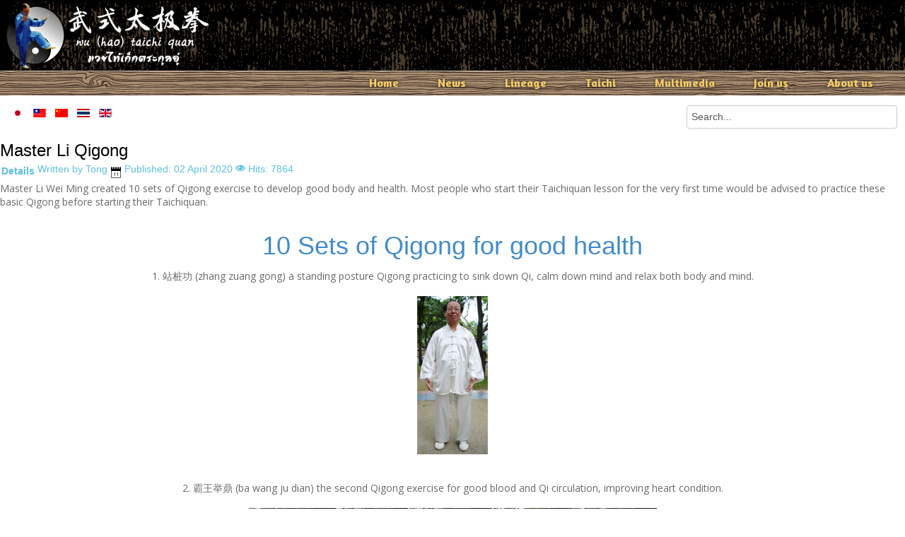

--- FILE ---
content_type: text/html; charset=utf-8
request_url: https://www.wuhaotaichi.net/index.php/en/taichi/qigong.html
body_size: 4514
content:
<!DOCTYPE html>
<html xmlns="//www.w3.org/1999/xhtml" xml:lang="en-gb" lang="en-gb" dir="ltr">
<head>
<base href="https://www.wuhaotaichi.net/index.php/en/taichi/qigong.html" />
	<meta http-equiv="content-type" content="text/html; charset=utf-8" />
	<meta name="author" content="Tong" />
	<meta name="description" content="Wu Hao Taichi community in Thailand" />
	<meta name="generator" content="Joomla! - Open Source Content Management" />
	<title>Qigong</title>
	<link href="https://www.wuhaotaichi.net/zh-cn/taichi/qigong.html" rel="alternate" hreflang="zh-CN" />
	<link href="https://www.wuhaotaichi.net/th/taichi/qigong.html" rel="alternate" hreflang="th-TH" />
	<link href="https://www.wuhaotaichi.net/en/taichi/qigong.html" rel="alternate" hreflang="en-GB" />
	<link href="/templates/2020wuhao/favicon.ico" rel="shortcut icon" type="image/vnd.microsoft.icon" />
	<link href="https://www.wuhaotaichi.net/en/component/search/?Itemid=143&amp;format=opensearch" rel="search" title="Search Wu Hao Taichi community in Thailand" type="application/opensearchdescription+xml" />
	<link href="/templates/2020wuhao/css/bootstrap.css" rel="stylesheet" type="text/css" />
	<link href="/templates/2020wuhao/css/template.css" rel="stylesheet" type="text/css" />
	<link href="/media/jui/css/icomoon.css" rel="stylesheet" type="text/css" />
	<link href="/templates/system/css/system.css" rel="stylesheet" type="text/css" />
	<link href="/media/mod_languages/css/template.css?762fce20834f6eb4b93ebd2df8fd0a9e" rel="stylesheet" type="text/css" />
	<script src="/media/jui/js/jquery.min.js?762fce20834f6eb4b93ebd2df8fd0a9e" type="text/javascript"></script>
	<script src="/media/jui/js/jquery-noconflict.js?762fce20834f6eb4b93ebd2df8fd0a9e" type="text/javascript"></script>
	<script src="/media/jui/js/jquery-migrate.min.js?762fce20834f6eb4b93ebd2df8fd0a9e" type="text/javascript"></script>
	<script src="/media/system/js/caption.js?762fce20834f6eb4b93ebd2df8fd0a9e" type="text/javascript"></script>
	<script src="/templates/2020wuhao/js/jui/bootstrap.min.js?762fce20834f6eb4b93ebd2df8fd0a9e" type="text/javascript"></script>
	<script src="https://www.wuhaotaichi.net//templates/2020wuhao/js/jui/jquery-ui-1.9.2.custom.min.js" type="text/javascript"></script>
	<script src="https://www.wuhaotaichi.net/templates/2020wuhao/js/totop.js" type="text/javascript"></script>
	<script src="https://www.wuhaotaichi.net/templates/2020wuhao/js/tt_animation.js" type="text/javascript"></script>
	<script src="https://www.wuhaotaichi.net/templates/2020wuhao/js/customjs.js" type="text/javascript"></script>
	<script src="https://www.wuhaotaichi.net/templates/2020wuhao/js/tt_slideshow.js" type="text/javascript"></script>
	<script type="text/javascript">
jQuery(window).on('load',  function() {
				new JCaption('img.caption');
			});
	</script>
	<link href="https://www.wuhaotaichi.net/en/taichi/qigong.html" rel="alternate" hreflang="x-default" />

<meta name="viewport" content="width=device-width, initial-scale=1">
<style type="text/css">
@media (min-width:1024px){.ttr_title_style, header .ttr_title_style a, header .ttr_title_style a:link, header .ttr_title_style a:visited, header .ttr_title_style a:hover {
font-size:28px;
color:;
}
.ttr_slogan_style {
font-size:16px;
color:;
}
h1.ttr_block_heading, h2.ttr_block_heading, h3.ttr_block_heading, h4.ttr_block_heading, h5.ttr_block_heading, h6.ttr_block_heading, p.ttr_block_heading {
font-size:14px;
color:;
}
h1.ttr_verticalmenu_heading, h2.ttr_verticalmenu_heading, h3.ttr_verticalmenu_heading, h4.ttr_verticalmenu_heading, h5.ttr_verticalmenu_heading, h6.ttr_verticalmenu_heading, p.ttr_verticalmenu_heading {
font-size:14px;
color:;
}
footer#ttr_footer #ttr_copyright a:not(.btn),#ttr_copyright a {
font-size:14px;
color:;
}
#ttr_footer_designed_by_links span#ttr_footer_designed_by {
 footer#ttr_footer #ttr_footer_designed_by_links a:not(.btn) , footer#ttr_footer_designed_by_links a:link:not(.btn), footer#ttr_footer_designed_by_links a:visited:not(.btn), footer#ttr_footer_designed_by_links a:hover:not(.btn) {
font-size:px;
color:;
}
}
</style>
<!--[if lte IE 8]>
<link rel="stylesheet"  href="/templates/2020wuhao/css/menuie.css" type="text/css"/>
<link rel="stylesheet"  href="/templates/2020wuhao/css/vmenuie.css" type="text/css"/>
<![endif]-->
<!--[if IE 7]>
<style type="text/css" media="screen">
#ttr_vmenu_items  li.ttr_vmenu_items_parent {display:inline;}
</style>
<![endif]-->
<!--[if lt IE 9]>
$doc->addScript($template_path.'/js/html5shiv.js');
$doc->addScript($template_path.'/js/respond.js');
<![endif]-->
</head>
<body  class="master-li-qigong"><div class="totopshow">
<a href="#" class="back-to-top"><img alt="Back to Top" src="https://www.wuhaotaichi.net/templates/2020wuhao/images/gototop.png"/></a>
</div>
<div class="margin_collapsetop"></div>
<div class="ttr_banner_header">
</div>
<div class="margin_collapsetop"></div>
<header id="ttr_header">
<div class="margin_collapsetop"></div>
<div id="ttr_header_inner">
<div class="ttr_header_element_alignment container">
<div class="ttr_images_container">
</div>
</div>
<div class="ttr_images_container">
<div class="headerforeground01 ">
</div>
<div class="ttr_header_logo ">
</div>
</div>
</div>
</header>
<div class="ttr_banner_header">
</div>
<div class="ttr_banner_menu">
</div>
<div class="margin_collapsetop"></div>
<div id="ttr_menu"> 
<div class="margin_collapsetop"></div>
<nav class="navbar-default navbar-expand-md navbar">
<div id="ttr_menu_inner_in">
<div class="ttr_menu_element_alignment container">
</div>
<div class="ttr_images_container">
<div class="ttr_menu_logo">
</div>
</div>
<div id="navigationmenu">
<div class="navbar-header">
<button id="nav-expander" data-target=".nav-menu" data-toggle="collapse" class="navbar-toggle" type="button">
<span class="ttr_menu_toggle_button">
<span class="sr-only">
</span>
<span class="icon-bar navbar-toggler-icon">
</span>
<span class="icon-bar navbar-toggler-icon">
</span>
<span class="icon-bar navbar-toggler-icon">
</span>
</span>
<span class="ttr_menu_button_text">
Menu
</span>
</button>
</div>
<div class="menu-center collapse navbar-collapse nav-menu">
<ul class="ttr_menu_items nav navbar-nav navbar-right ">
<li class="ttr_menu_items_parent dropdown"><a  class="ttr_menu_items_parent_link_arrow dropdown-toggle " href="/en/" data-toggle="dropdown" ><span class="menuchildicon"></span>Home<span class="menuarrowicon"></span></a><hr class="horiz_separator" /><ul role="menu" class="child dropdown-menu"><li ><a  href="/en/home/members.html"  ><span class="menuchildicon"></span>Members<span class="menuarrowicon"></span></a><hr class="separator" /></li><li ><a  href="/en/home/login.html"  ><span class="menuchildicon"></span>Login<span class="menuarrowicon"></span></a><hr class="separator" /></li></ul></li><li class="ttr_menu_items_parent dropdown"><a  class="ttr_menu_items_parent_link " href="/en/news.html"  ><span class="menuchildicon"></span>News<span class="menuarrowicon"></span></a><hr class="horiz_separator" /></li><li class="ttr_menu_items_parent dropdown"><a  class="ttr_menu_items_parent_link_arrow dropdown-toggle " href="/en/lineage.html" data-toggle="dropdown" ><span class="menuchildicon"></span>Lineage<span class="menuarrowicon"></span></a><hr class="horiz_separator" /><ul role="menu" class="child dropdown-menu"><li ><a  href="/en/lineage/wuyuxiang.html"  ><span class="menuchildicon"></span>Grand Master Wu Yuxiang<span class="menuarrowicon"></span></a><hr class="separator" /></li><li ><a  href="/en/lineage/liyiyu.html"  ><span class="menuchildicon"></span>Li Yiyu<span class="menuarrowicon"></span></a><hr class="separator" /></li><li ><a  href="/en/lineage/haoweizhen.html"  ><span class="menuchildicon"></span>Hao Weizhen<span class="menuarrowicon"></span></a><hr class="separator" /></li><li ><a  href="/en/lineage/haoyueru.html"  ><span class="menuchildicon"></span>Hao Yueru<span class="menuarrowicon"></span></a><hr class="separator" /></li><li ><a  href="/en/lineage/haoshaoru.html"  ><span class="menuchildicon"></span>Hao Shaoru<span class="menuarrowicon"></span></a><hr class="separator" /></li><li ><a  href="/en/lineage/liweiming.html"  ><span class="menuchildicon"></span>Li Wei Ming<span class="menuarrowicon"></span></a><hr class="separator" /></li></ul></li><li class="ttr_menu_items_parent dropdown"><a  class="ttr_menu_items_parent_link_arrow dropdown-toggle " href="/en/taichi.html" data-toggle="dropdown" ><span class="menuchildicon"></span>Taichi<span class="menuarrowicon"></span></a><hr class="horiz_separator" /><ul role="menu" class="child dropdown-menu"><li ><a  href="/en/taichi/13-foundations.html"  ><span class="menuchildicon"></span>13 foundations <span class="menuarrowicon"></span></a><hr class="separator" /></li><li ><a  href="/en/taichi/96-postures.html"  ><span class="menuchildicon"></span>96 Postures<span class="menuarrowicon"></span></a><hr class="separator" /></li><li ><a  href="/en/taichi/qigong.html"  ><span class="menuchildicon"></span>Qigong<span class="menuarrowicon"></span></a><hr class="separator" /></li><li ><a  href="/en/taichi/books-vcds.html"  ><span class="menuchildicon"></span>Books &amp; VCDs<span class="menuarrowicon"></span></a><hr class="separator" /></li></ul></li><li class="ttr_menu_items_parent dropdown"><a  class="ttr_menu_items_parent_link_arrow dropdown-toggle " href="/en/multimedia.html" data-toggle="dropdown" ><span class="menuchildicon"></span>Multimedia<span class="menuarrowicon"></span></a><hr class="horiz_separator" /><ul role="menu" class="child dropdown-menu"><li ><a  href="/en/multimedia/gallery.html"  ><span class="menuchildicon"></span>Gallery<span class="menuarrowicon"></span></a><hr class="separator" /></li><li ><a  href="/en/multimedia/video.html"  ><span class="menuchildicon"></span>Video<span class="menuarrowicon"></span></a><hr class="separator" /></li></ul></li><li class="ttr_menu_items_parent dropdown"><a  class="ttr_menu_items_parent_link " href="/en/join-us.html"  ><span class="menuchildicon"></span>Join us<span class="menuarrowicon"></span></a><hr class="horiz_separator" /></li><li class="ttr_menu_items_parent dropdown"><a  class="ttr_menu_items_parent_link " href="/en/about-us.html"  ><span class="menuchildicon"></span>About us<span class="menuarrowicon"></span></a><hr class="horiz_separator" /></li></ul>
<div style="clear: both;"></div>
 
</div>
</div>
</div>
</nav>
</div>
<div class="ttr_banner_menu">
</div>
<div class="ttr_banner_slideshow">
</div>
<div class="ttr_banner_slideshow">
<div class="ttr_banner_slideshow_inner_below_widget_container">
<div class="ttr_banner_slideshow_inner_below0 container row">
<div class="cell1 col-xl-3 col-lg-3 col-md-6 col-sm-12 col-xs-12 col-12">
<div>
<div class="slideshowbelowcolumn1">
<div class="ttr_block_parent"><div class="margin_collapsetop"></div><div class="ttr_block"><div class="margin_collapsetop"></div><div class="ttr_block_without_header"></div><div class="ttr_block_content"><div class="mod-languages">

	<ul class="lang-inline" dir="ltr">
						<li>
			<a href="/ja/">
												<img src="/media/mod_languages/images/ja.gif" alt="日本語 (Japan)" title="日本語 (Japan)" />										</a>
			</li>
								<li>
			<a href="/zh-tw/">
												<img src="/media/mod_languages/images/zh_tw.gif" alt="中文(繁體．台灣)" title="中文(繁體．台灣)" />										</a>
			</li>
								<li>
			<a href="/zh-cn/taichi/qigong.html">
												<img src="/media/mod_languages/images/zh_cn.gif" alt="简体中文(中国)" title="简体中文(中国)" />										</a>
			</li>
								<li>
			<a href="/th/taichi/qigong.html">
												<img src="/media/mod_languages/images/th_th.gif" alt="Thai ไทย (ภาษาไทย)" title="Thai ไทย (ภาษาไทย)" />										</a>
			</li>
											<li class="lang-active">
			<a href="https://www.wuhaotaichi.net/index.php/en/taichi/qigong.html">
												<img src="/media/mod_languages/images/en_gb.gif" alt="English (United Kingdom)" title="English (United Kingdom)" />										</a>
			</li>
				</ul>

</div>
</div></div><div class="margin_collapsetop"></div></div>
</div>
</div>
</div>
<div class=" visible-sm-block d-sm-block visible-xs-block d-block" style="clear:both;"></div>
<div class="cell2 col-xl-3 col-lg-3 col-md-6 col-sm-12  col-xs-12 col-12" style="background-color:transparent;">
&nbsp;
</div>
<div class=" visible-md-block d-md-block visible-sm-block d-sm-block visible-xs-block d-block" style="clear:both;"></div>
<div class="cell3 col-xl-3 col-lg-3 col-md-6 col-sm-12  col-xs-12 col-12" style="background-color:transparent;">
&nbsp;
</div>
<div class=" visible-sm-block d-sm-block visible-xs-block d-block" style="clear:both;"></div>
<div class="cell4 col-xl-3 col-lg-3 col-md-6 col-sm-12 col-xs-12 col-12">
<div>
<div class="slideshowbelowcolumn4">
<div class="ttr_block_parent"><div class="margin_collapsetop"></div><div class="ttr_block"><div class="margin_collapsetop"></div><div class="ttr_block_without_header"></div><div class="ttr_block_content"><form action="/en/taichi/qigong.html" method="post">
<div class="search">
<div><input name="searchword" id="mod-search-searchword" maxlength="200" class="boxcolor" type="text" size="200" value="Search..."  onblur="if (this.value=='') this.value='Search...';" onfocus="if (this.value=='Search...') this.value='';" /><div style="clear:both;"></div></div><input type="hidden" name="task" value="search"/>
<input type="hidden" name="option" value="com_search" />
<input type="hidden" name="Itemid" value="143"/>
</div>
</form>
</div></div><div class="margin_collapsetop"></div></div>
</div>
</div>
</div>
<div class=" visible-lg-block d-xl-block d-lg-block visible-md-block d-md-block visible-sm-block d-sm-block visible-xs-block d-block" style="clear:both;"></div>
<div class=" visible-lg-block d-xl-block d-lg-block visible-md-block d-md-block visible-sm-block d-sm-block visible-xs-block d-block" style="clear:both;"></div>
</div>
</div>
<div style="clear: both;"></div>
</div>
<div class="margin_collapsetop"></div>
<div id="ttr_page"  class="container">
<div id="ttr_content_and_sidebar_container">
<div id="ttr_content" class="zero_column">
<div id="ttr_html_content_margin">
<div class="margin_collapsetop"></div>
<div id="system-message-container">
	</div>

<meta itemprop="inLanguage" content="en-GB"/>
<article class="ttr_post">
<div class="ttr_post_content_inner">
<div class="ttr_post_inner_box">
<h1 class="ttr_page_title">
<a href="/en/taichi/qigong.html">
Master Li Qigong</a>
</h2>
</div>
<div class="ttr_article">
		<div class="postedon">
		<dl class="article-info muted">
<dt class="article-info-term">
	Details</dt>
<dd class="createdby" itemprop="author" itemscope itemtype="https://schema.org/Person">
					Written by <span itemprop="name">Tong</span>	</dd>
 <img src="https://www.wuhaotaichi.net/templates/2020wuhao/images/datebutton.png" alt="dateicon" />
			<dd class="published">
				<span class="icon-calendar" aria-hidden="true"></span>
				<time datetime="2020-04-02T14:38:34+07:00" itemprop="datePublished">
					Published: 02 April 2020				</time>
			</dd>			<dd class="hits">
					<span class="icon-eye-open" aria-hidden="true"></span>
					<meta itemprop="interactionCount" content="UserPageVisits:7864" />
					Hits: 7864			</dd></dl>
</div>
		<div class="postcontent">
<p style="text-align: left;">Master Li Wei Ming created 10 sets of Qigong exercise to develop good body and health. Most people who start their Taichiquan lesson for the very first time would be advised to practice these basic Qigong before starting their Taichiquan.</p>
<p style="text-align: center;"> </p>
<h1 style="text-align: center;">10 Sets of Qigong for good health</h1>
<p style="text-align: center;">1. 站桩功 (zhang zuang gong) a standing posture Qigong practicing to sink down Qi, calm down mind and relax both body and mind.</p>
<p style="text-align: center;"> </p>
<p style="text-align: center;"><img src="/images/stories/qigong/1.jpg" border="0" /></p>
<p style="text-align: center;"><br /><br />2. 霸王举鼎 (ba wang ju dian) the second Qigong exercise for good blood and Qi circulation, improving heart condition.</p>
<p style="text-align: center;"> </p>
<p style="text-align: center;"><img src="/images/stories/qigong/2.jpg" border="0" /></p>
<p style="text-align: center;"> </p>
<p style="text-align: center;">3. 左右车轮 (zuo you qer len) the third Qigong exercise for improving lung and respiratory system</p>
<p style="text-align: center;"> </p>
<p style="text-align: center;"><img src="/images/stories/qigong/3.jpg" border="0" /></p>
<p style="text-align: center;"> </p>
<p style="text-align: center;">4. 犀牛望月 (shi neu wang rie) the fourth Qigong exercise strengthens shoulder joints, heals and relieves people form back pain, shoulder pain, those who are unable to lift their arms.</p>
<p style="text-align: center;"> </p>
<p style="text-align: center;"><img src="/images/stories/qigong/4.jpg" border="0" /></p>
<p style="text-align: center;"> </p>
<p style="text-align: center;">5. 左右仙鹤点头 (zuo you xian her dian tuo) the fifth Qigong exercise heals and relieves neck bones and nerves.</p>
<p style="text-align: center;"> </p>
<p style="text-align: center;"><img src="/images/stories/qigong/5_1.jpg" border="0" /></p>
<p style="text-align: center;"><img src="/images/stories/qigong/5_2.jpg" border="0" /></p>
<p style="text-align: center;"><img src="/images/stories/qigong/5_5.jpg" border="0" /></p>
<p style="text-align: center;"> </p>
<p style="text-align: center;">6. 凤凰旋窝 (fong huang xian ao) the sixth Qigong exercise that heals kidney and knees.</p>
<p style="text-align: center;"> </p>
<p style="text-align: center;"><img src="/images/stories/qigong/6.jpg" border="0" /></p>
<p style="text-align: center;"> </p>
<p style="text-align: center;">7. 鲤鱼摆尾 (li you bai wei) the seventh Qigong exercise that heals and relieves waist pain and re-adjust or straighten the spine.</p>
<p style="text-align: center;"> </p>
<p style="text-align: center;"><img src="/images/stories/qigong/7.jpg" border="0" /></p>
<p style="text-align: center;"> </p>
<p style="text-align: center;">8. 左右仙人抛球 (zuo you xian ren pao qui) the eighth Qigong exercise heals the secretory system, the urinary system and alimentary canal.</p>
<p style="text-align: center;"> </p>
<p style="text-align: center;"><img src="/images/stories/qigong/8.jpg" border="0" /></p>
<p style="text-align: center;"> </p>
<p style="text-align: center;">9. 左右怀中抱月 (zuo you kai zuang bao rei) the ninth Qigong exercise heals stomach and intestine, and keep them functioning well.</p>
<p style="text-align: center;"> </p>
<p style="text-align: center;"><img src="/images/stories/qigong/9.jpg" border="0" /></p>
<p style="text-align: center;"> </p>
<p style="text-align: center;">10. 乌龙闹海 (wu dong nao hai) the tenth Qigong exercise for healing intestine and alimentary canal.</p>
<p><br /><br /><img style="display: block; margin-left: auto; margin-right: auto;" src="http://j15.wuhaotaichi.net/images/stories/qigong/10.jpg" border="0" /></p> <div style="clear:both;"></div>
</div>
</div>
</div>
</article>

<div class="margin_collapsetop"></div>
</div><!--content_margin-->
</div><!--content-->
<div style="clear:both;"></div>
</div> <!--content_and_sidebar_container-->
</div> <!--ttr_page-->
<div class="footer-widget-area">
<div class="footer-widget-area_inner">
</div>
</div>
<div class="margin_collapsetop"></div>
<footer id="ttr_footer">
<div class="margin_collapsetop"></div>
 <div id="ttr_footer_inner">
<div id="ttr_footer_top_for_widgets">
<div class="ttr_footer_top_for_widgets_inner">
</div>
</div>
<div class="ttr_footer_bottom_footer">
<div class="ttr_footer_bottom_footer_inner">
<div class="ttr_footer_element_alignment container">
<div class="ttr_images_container">
</div>
</div>
<div class="ttr_images_container">
</div>
<div id="ttr_copyright">
<a  href="/" >
Copyright © 2020 Wuhaotaichi.net All Rights Reserved.</a>
</div>
</div>
</div>
</div>
</footer>
<div class="margin_collapsetop"></div>
<div class="footer-widget-area">
<div class="footer-widget-area_inner">
</div>
</div>
</body>
</html>


--- FILE ---
content_type: text/css
request_url: https://www.wuhaotaichi.net/templates/2020wuhao/css/template.css
body_size: 29430
content:
@font-face
{
 font-family:'Open Sans';
font-weight:700;
font-style:Normal;
src:url('../Fonts/Open Sans/regular.ttf');
}
@font-face
{
 font-family:'Open Sans';
font-weight:700;
font-style:Normal;
src:url('../Fonts/Open Sans/regular.ttf');
}
@font-face
{
 font-family:'Open Sans';
font-weight:700;
font-style:Normal;
src:url('../Fonts/Open Sans/regular.ttf');
}
@font-face
{
 font-family:'Open Sans';
font-weight:700;
font-style:Normal;
src:url('../Fonts/Open Sans/regular.ttf');
}
@font-face
{
 font-family:'Open Sans';
font-weight:700;
font-style:Normal;
src:url('../Fonts/Open Sans/regular.ttf');
}
@font-face
{
 font-family:'Open Sans';
font-weight:700;
font-style:Normal;
src:url('../Fonts/Open Sans/regular.ttf');
}
@font-face
{
 font-family:'Open Sans';
font-weight:700;
font-style:Normal;
src:url('../Fonts/Open Sans/regular.ttf');
}
@font-face
{
 font-family:'Open Sans';
font-weight:700;
font-style:Normal;
src:url('../Fonts/Open Sans/regular.ttf');
}
@font-face
{
 font-family:'Open Sans';
font-weight:700;
font-style:Normal;
src:url('../Fonts/Open Sans/regular.ttf');
}
@font-face
{
 font-family:'Open Sans';
font-weight:700;
font-style:Normal;
src:url('../Fonts/Open Sans/regular.ttf');
}
@font-face
{
 font-family:'Open Sans';
font-weight:700;
font-style:Normal;
src:url('../Fonts/Open Sans/regular.ttf');
}
@font-face
{
 font-family:'Open Sans';
font-weight:700;
font-style:Normal;
src:url('../Fonts/Open Sans/regular.ttf');
}
@font-face
{
 font-family:'Open Sans';
font-weight:700;
font-style:Normal;
src:url('../Fonts/Open Sans/regular.ttf');
}
@font-face
{
 font-family:'Open Sans';
font-weight:700;
font-style:Normal;
src:url('../Fonts/Open Sans/regular.ttf');
}
@font-face
{
 font-family:'Open Sans';
font-weight:700;
font-style:Normal;
src:url('../Fonts/Open Sans/regular.ttf');
}
@font-face
{
 font-family:'Open Sans';
font-weight:700;
font-style:Normal;
src:url('../Fonts/Open Sans/regular.ttf');
}
@font-face
{
 font-family:'Open Sans';
font-weight:700;
font-style:Normal;
src:url('../Fonts/Open Sans/regular.ttf');
}
@font-face
{
 font-family:'Open Sans';
font-weight:700;
font-style:Normal;
src:url('../Fonts/Open Sans/regular.ttf');
}
@font-face
{
 font-family:'Open Sans';
font-weight:700;
font-style:Normal;
src:url('../Fonts/Open Sans/regular.ttf');
}
@font-face
{
 font-family:'Open Sans';
font-weight:700;
font-style:Normal;
src:url('../Fonts/Open Sans/regular.ttf');
}
@font-face
{
 font-family:'Open Sans';
font-weight:700;
font-style:Normal;
src:url('../Fonts/Open Sans/regular.ttf');
}
@font-face
{
 font-family:'Open Sans';
font-weight:700;
font-style:Normal;
src:url('../Fonts/Open Sans/regular.ttf');
}
@font-face
{
 font-family:'Open Sans';
font-weight:700;
font-style:Normal;
src:url('../Fonts/Open Sans/regular.ttf');
}
@font-face
{
 font-family:'Open Sans';
font-weight:700;
font-style:Normal;
src:url('../Fonts/Open Sans/regular.ttf');
}
@font-face
{
 font-family:'Open Sans';
font-weight:700;
font-style:Normal;
src:url('../Fonts/Open Sans/regular.ttf');
}
@font-face
{
 font-family:'Open Sans';
font-weight:700;
font-style:Normal;
src:url('../Fonts/Open Sans/regular.ttf');
}
@font-face
{
 font-family:'Open Sans';
font-weight:700;
font-style:Normal;
src:url('../Fonts/Open Sans/regular.ttf');
}
@font-face
{
 font-family:'Open Sans';
font-weight:700;
font-style:Normal;
src:url('../Fonts/Open Sans/regular.ttf');
}
@font-face
{
 font-family:'Open Sans';
font-weight:700;
font-style:Normal;
src:url('../Fonts/Open Sans/regular.ttf');
}
@font-face
{
 font-family:'Open Sans';
font-weight:700;
font-style:Normal;
src:url('../Fonts/Open Sans/regular.ttf');
}
@font-face
{
 font-family:'Open Sans';
font-weight:700;
font-style:Normal;
src:url('../Fonts/Open Sans/regular.ttf');
}
@font-face
{
 font-family:'Open Sans';
font-weight:700;
font-style:Normal;
src:url('../Fonts/Open Sans/regular.ttf');
}
@font-face
{
 font-family:'Open Sans';
font-weight:700;
font-style:Normal;
src:url('../Fonts/Open Sans/regular.ttf');
}
@font-face
{
 font-family:'Open Sans';
font-weight:700;
font-style:Normal;
src:url('../Fonts/Open Sans/regular.ttf');
}
@font-face
{
 font-family:'Open Sans';
font-weight:700;
font-style:Normal;
src:url('../Fonts/Open Sans/regular.ttf');
}
@font-face
{
 font-family:'Open Sans';
font-weight:700;
font-style:Normal;
src:url('../Fonts/Open Sans/regular.ttf');
}
@font-face
{
 font-family:'Open Sans';
font-weight:700;
font-style:Normal;
src:url('../Fonts/Open Sans/regular.ttf');
}
@font-face
{
 font-family:'Open Sans';
font-weight:700;
font-style:Normal;
src:url('../Fonts/Open Sans/regular.ttf');
}
@font-face
{
 font-family:'Open Sans';
font-weight:700;
font-style:Normal;
src:url('../Fonts/Open Sans/regular.ttf');
}
.container
{
padding-left:0px;padding-right:0px;
}
.row
{
margin-left:0px;margin-right:0px;
}
.col-1, .col-2, .col-3, .col-4, .col-5, .col-6, .col-7, .col-8, .col-9, .col-10, .col-11, .col-12, .col,.col-auto, .col-sm-1, .col-sm-2, .col-sm-3, .col-sm-4, .col-sm-5, .col-sm-6, .col-sm-7, .col-sm-8, .col-sm-9,.col-sm-10, .col-sm-11, .col-sm-12, .col-sm, .col-sm-auto, .col-md-1, .col-md-2, .col-md-3, .col-md-4, .col-md-5,.col-md-6, .col-md-7, .col-md-8, .col-md-9, .col-md-10, .col-md-11, .col-md-12, .col-md, .col-md-auto, .col-lg-1,.col-lg-2, .col-lg-3, .col-lg-4, .col-lg-5, .col-lg-6, .col-lg-7, .col-lg-8, .col-lg-9, .col-lg-10, .col-lg-11,.col-lg-12, .col-lg, .col-lg-auto, .col-xl-1, .col-xl-2, .col-xl-3, .col-xl-4, .col-xl-5, .col-xl-6, .col-xl-7,.col-xl-8, .col-xl-9, .col-xl-10, .col-xl-11, .col-xl-12, .col-xl, .col-xl-auto
{
padding-left:0px;padding-right:0px;
}
.clearfix::before, .clearfix::after, .dl-horizontal dd::before, .container::before, .container-fluid::before, .row::before, .form-horizontal .form-group::before, .btn-toolbar::before, .btn-group-vertical > .btn-group::before, .nav::before, .navbar::before, .navbar-header::before, .navbar-collapse::before, .pager::before, .panel-body::before, .modal-header::before, .modal-footer::before, .dl-horizontal dd::after, .container::after, .container-fluid::after, .row::after, .form-horizontal .form-group::after, .btn-toolbar::after, .btn-group-vertical > .btn-group::after, .nav::after, .navbar::after, .navbar-header::after, .navbar-collapse::after, .pager::after, .panel-body::after, .modal-header::after, .modal-footer::after
{
content:' ';display:table;-webkit-box-sizing:border-box;-moz-box-sizing:border-box;box-sizing:border-box;
}
.clearfix::after, .dl-horizontal dd::after, .container::after, .container-fluid::after, .row::after, .form-horizontal .form-group::after, .btn-toolbar::after, .btn-group-vertical > .btn-group::after, .nav::after, .navbar::after, .navbar-header::after, .navbar-collapse::after, .pager::after, .panel-body::after, .modal-header::after, .modal-footer::after
{
clear:both;
}
.btn-xs, .btn-group-xs > .btn
{
padding:1px 5px;font-size: 12px;line-height:1.5;border-radius:3px;
}
blockquote p:last-child, blockquote ul:last-child, blockquote ol:last-child 
{
margin-bottom:0px;
}
label 
{
margin-bottom:0px;
}
.input-group-addon, .input-group-btn, .input-group .form-control 
{
display:table-cell;
}
.input-group .form-control:first-child, .input-group-addon:first-child, .input-group-btn:first-child > .btn, .input-group-btn:first-child > .btn-group > .btn, .input-group-btn:first-child > .dropdown-toggle, .input-group-btn:last-child > .btn:not(:last-child):not(.dropdown-toggle), .input-group-btn:last-child > .btn-group:not(:last-child) > .btn 
{
border-bottom-right-radius: 0;border-top-right-radius: 0;
}
.input-group .form-control:last-child, .input-group-addon:last-child, .input-group-btn:last-child > .btn, .input-group-btn:last-child > .btn-group > .btn, .input-group-btn:last-child > .dropdown-toggle, .input-group-btn:first-child > .btn:not(:first-child), .input-group-btn:first-child > .btn-group:not(:first-child) > .btn 
{
border-bottom-left-radius: 0;border-top-left-radius: 0;
}
.input-group-btn 
{
position: relative;white-space: nowrap;margin: auto;font-size: 0;
}
@media (min-width: 768px) 
{
.navbar-toggle 
{
display: none;
}

}
@media (min-width: 768px) 
{
.form-horizontal .control-label 
{
text-align: right;margin-bottom: 0;padding-top: 7px;
}
.form-horizontal .form-group-lg .control-label 
{
padding-top: 11px;font-size: 18px;
}
.form-horizontal .form-group-sm .control-label 
{
padding-top: 6px;font-size: 12px;
}
}
.form-inline .control-label 
{
margin-bottom: 0;vertical-align: middle;
}
.navbar-form .control-label 
{
margin-bottom: 0;vertical-align: middle;
}
.navbar .dropdown-toggle::after 
{
content:none;
}
.nav-center > li 
{
margin-left:0px;
}
.list-inline > li 
{
display:inline-block;
}
.navbar-toggle .icon-bar 
{
display:block;width:22px;border-radius:1px;
}
.navbar-toggle .icon-bar + .icon-bar 
{
margin-top:4px;
}
.navbar-toggle 
{
position: relative;
}
#ttr_menu_inner_in, .row > h1, .row > h2, .row > h3, .row > h4, .row > h5, .row > h6 
{
flex-basis:100%;
}
.modal-header 
{
display:block;
}
@media (min-width : 768px)
{
.navbar-expand-md 
{
flex-flow:row wrap;
}
.navbar-expand-md .navbar-collapse 
{
display: block !important;
}
.navbar-left 
{
float: left !important;justify-content: flex-start !important;
}
.navbar-right 
{
float: right !important;justify-content: flex-end !important;
}
.nav-center 
{
justify-content: center !important;
}

}
.nav-justified 
{
width: 100%;
}
.nav-justified > li 
{
float: none;
}
.nav-justified > li > a 
{
text-align: center;
}
@media (min-width: 768px) 
{
.nav-justified > li 
{
display: table-cell;
}

}
.img-responsive, .thumbnail > img, .thumbnail a > img, .carousel-inner > .item > img, .carousel-inner > .item > a > img 
{
display:block;max-width:100%;height: auto;
}
.input-group img 
{
vertical-align:middle;
}
#ttr_content ul.pagination 
{
justify-content:center;
}
#ttr_content ul.pagination li
{
margin:0px;
}
.input-group > .form-control, .input-group > .custom-select, .input-group > .custom-file
{
width: 50%;
}
.tab-content > .active.row
{
display: flex;
}
.form-search > form, .input-group > form
{
flex-basis: 100%;
}
#ttr_content .container-fluid
{
width:auto;
}
#ttr_content .pagination 
{
justify-content: center;
}
#ttr_content .nav-tabs li 
{
position: relative;
}
.dropdown-menu > li > a, .dropdown-menu > li > span.separate 
{
position: relative;display: block;padding: 3px 20px;clear: both;font-weight: normal;line-height: 1.42;color: #CB0000;white-space: nowrap;
}
.nav.nav-justified 
{
justify-content: space-between;
}
/* desktop view start */ 
body
{
background-color:#FFFFFF;
background:rgba(255,255,255,1);
background-clip:padding-box;margin:0;
background-attachment:fixed;}
 #ttr_body_video
{
visibility: hidden;
}
 #ttr_page
{
max-width:2000px;
min-width:800px;
margin-top:0;
margin-bottom:0;
border-radius:1px 1px 1px 1px;
border:solid rgba(0,0,0,1);
border-width: 0 0 0 0;
box-shadow:none;background-color:#FFFFFF;
background:rgba(255,255,255,1);
background-clip:padding-box;box-sizing:border-box;
}
@media screen and (min-width:992px) 
{
 .container 
{
width:100%;

}

}
 .navbar 
{
min-height:35px;
}
 .ttr_footer_bottom_footer_inner
{
height:100px;
}
 .ttr_footer_bottom_footer_inner, #ttr_footer_top_for_widgets 
{
position:relative;
margin:0 auto;
}
 #ttr_header_inner 
{
height:100px;
position:relative;
}
 #ttr_menu .navbar 
{
height:auto;border-radius:0 0 0 0;
border:solid transparent;
border-width: 0 0 0 0;
box-shadow:none;box-sizing:border-box;}
 #ttr_menu_inner_in 
{
min-height: 35px;
height:auto;
 text-align: right;
width:100%;
position:relative;
margin:0 auto;
}
.ttr_images_container
{
min-height: 35px;
}
@media only screen and (min-width:1200px) 
{
 .ttr_menu_element_alignment.container 
{
width:100%;}
}
 input[type="text"], input[type="search"], input[type="password"], input[type="email"], input[type="url"], input[type="tel"], select,input[type="text"], input[type="search"], input[type="password"], input[type="email"], input[type="url"], input[type="tel"], select, input[type="number"], .input-text.qty ,body #ttr_content .cart .ttr_post input.input-text, .input-group  input#search,.form-search #searchbox #search_query_top
{
border-radius:4px 4px 4px 4px;
border:solid rgba(204,204,204,1);
border-width: 1px 1px 1px 1px;
box-shadow:none;font-size:14px;
font-family:"Arial";
font-weight:400;
font-style:normal;
color:#555555;
text-shadow:none;text-align:left;
text-decoration:none;background-color:#FFFFFF;
background:rgba(255,255,255,1);
background-clip:padding-box;padding:6px;
width:100%;
box-sizing:border-box;}
 #ttr_header .form-control.input-text, #ttr_header .form-control.input-text:hover
{
border-bottom-right-radius:4px;
border-top-right-radius:4px;

}
.ttr_prod_attribute .input-group-sm .form-control,.ttr_prod_attribute .input-group-sm .form-control:hover,#quantity_wanted_p.input-group-sm .form-control,#quantity_wanted_p.input-group-sm .form-control:hover 
{
border-radius:4px 4px 4px 4px;
}
.form-control::-webkit-input-placeholder, .form-control::-moz-placeholder, .form-control::-ms-input-placeholder 
{
font-size:14px;
font-family:"Arial";
font-weight:400;
font-style:normal;
color:#555555;
text-shadow:none;text-align:left;
text-decoration:none;opacity:0.6;
}
 input[type="text"]:focus, input[type="search"]:focus, input[type="password"]:focus, input[type="url"]:focus, input[type="email"]:focus, input[type="text"]:focus, input[type="search"]:focus, input[type="password"]:focus, input[type="url"]:focus, input[type="email"]:focus,.form-search #searchbox #search_query_top:focus,.input-text.qty:focus ,body #ttr_content .cart .ttr_post input.input-text:focus, .input-group  input#search:focus
{
border-radius:4px 4px 4px 4px;
border:solid rgba(102,175,233,1);
border-width: 1px 1px 1px 1px;
box-shadow:1px 0 10px rgba(191,222,246,1);font-size:14px;
font-family:"Arial";
font-weight:400;
font-style:normal;
color:#555555;
text-shadow:none;text-align:left;
text-decoration:none;background-color:#FFFFFF;
background:rgba(255,255,255,1);
background-clip:padding-box;}
 #ttr_header .form-control.input-text:focus
{
border-bottom-right-radius:4px;
border-top-right-radius:4px;

}
.ttr_prod_attribute .input-group-sm .form-control:focus,#quantity_wanted_p.input-group-sm .form-control:hover 
{
border-radius:4px 4px 4px 4px;
}
 textarea,  textarea.form-control,.form-control, textarea, textarea.form-control,.form-control, div.selector select.form-control
{
border-radius:4px 4px 4px 4px;
border:solid rgba(204,204,204,1);
border-width: 1px 1px 1px 1px;
box-shadow:none;font-size:14px;
font-family:"Arial";
font-weight:400;
font-style:normal;
color:#555555;
text-shadow:none;text-align:left;
text-decoration:none;background-color:#FFFFFF;
background:rgba(255,255,255,1);
background-clip:padding-box;padding:6px;
width:100%;
box-sizing:border-box;}
 textarea:focus,  textarea.form-control:focus,.form-control:focus, textarea:focus, textarea.form-control:focus,.form-control:focus
{
border-radius:4px 4px 4px 4px;
border:solid rgba(102,175,233,1);
border-width: 1px 1px 1px 1px;
box-shadow:1px 0 10px rgba(191,222,246,1);font-size:14px;
font-family:"Arial";
font-weight:400;
font-style:normal;
color:#555555;
text-shadow:none;text-align:left;
text-decoration:none;background-color:#FFFFFF;
background:rgba(255,255,255,1);
background-clip:padding-box;}
select, select.form-control,select:focus, select.form-control:focus
{
border-radius: 4px;
border: 1px solid #ccc;
background:white;height:auto;}
 .jd-simple-contact-form .d-block,  .form-horizontal .control-label 
{
font-size:18px;
font-family:"Microsoft New Tai Lue";font-weight:400;
font-style:normal;
color:#343434;
text-shadow:none;text-align:left;
text-decoration:none;padding-right:15px;
}
 .jd-simple-contact-form .custom-file-label,  .form-horizontal span#upload-file 
{
font-size:14px;
font-family:"Arial";
font-weight:400;
font-style:normal;
color:#000000;
text-shadow:none;text-align:left;
text-decoration:none;}
 a:not(.btn),a:not(.btn):focus, footer#ttr_footer .html_content a:not(.btn),footer#ttr_footer .html_content a:focus:not(.btn)
{
font-size:14px;
font-family:"Arial";
font-weight:400;
font-style:normal;
color:#428BCA;
text-shadow:none;text-align:left;
text-decoration:none;}
 a:visited:not(.btn),footer#ttr_footer .html_content a:visited:not(.btn)
{
font-size:14px;
font-family:"Arial";
font-weight:400;
font-style:normal;
color:#92BCE0;
text-shadow:none;text-align:left;
text-decoration:none;
}
 a:not(.btn):hover,footer#ttr_footer .html_content a:hover:not(.btn),footer#ttr_footer .html_content a:visited:hover:not(.btn)
{
font-size:14px;
font-family:"Arial";
font-weight:400;
font-style:normal;
color:#245682;
text-shadow:none;text-align:left;
text-decoration:none;}
 h1, h1 a:not(.btn), h1 a:not(.btn):hover, h1 a:not(.btn):visited, h1 a:not(.btn):focus, footer#ttr_footer .html_content h1, footer#ttr_footer .html_content h1 a:not(.btn), footer#ttr_footer .html_content h1 a:not(.btn):hover, footer#ttr_footer .html_content h1 a:not(.btn):visited, footer#ttr_footer .html_content h1 a:not(.btn):focus 
{
font-size:2.57em;
font-family:"Arial";
font-weight:400;
font-style:normal;
color:#428BCA;
text-shadow:none;text-align:left;
text-decoration:none;margin: 8px 0 8px 0;
}
 h2, h2 a:not(.btn), h2 a:not(.btn):hover, h2 a:not(.btn):focus, h2 a:not(.btn):visited, h2 a:not(.btn):focus, footer#ttr_footer .html_content h2, footer#ttr_footer .html_content h2 a:not(.btn), footer#ttr_footer .html_content h2 a:not(.btn):hover, footer#ttr_footer .html_content h2 a:not(.btn):visited, footer#ttr_footer .html_content h2 a:not(.btn):focus 
{
font-size:2.14em;
font-family:"Arial";
font-weight:400;
font-style:normal;
color:#777777;
text-shadow:none;text-align:left;
text-decoration:none;margin:10px 0 10px 0;
}
 h3, h3 a:not(.btn), h3 a:not(.btn):hover, h3 a:not(.btn):visited, h3 a:not(.btn):focus, .h3.card-title,  footer#ttr_footer .html_content h3, footer#ttr_footer .html_content h3 a:not(.btn), footer#ttr_footer .html_content h3 a:not(.btn):hover, footer#ttr_footer .html_content h3 a:not(.btn):visited, footer#ttr_footer .html_content h3 a:not(.btn):focus 
{
font-size:1.71em;
font-family:"Arial";
font-weight:400;
font-style:normal;
color:#5CB85C;
text-shadow:none;text-align:left;
text-decoration:none;margin:12px 0 12px 0;
}
 h4, h4 a:not(.btn), h4 a:not(.btn):hover, h4 a:not(.btn):visited, h4 a:not(.btn):focus,  footer#ttr_footer .html_content h4, footer#ttr_footer .html_content h4 a:not(.btn), footer#ttr_footer .html_content h4 a:not(.btn):hover, footer#ttr_footer .html_content h4 a:not(.btn):visited, footer#ttr_footer .html_content h4 a:not(.btn):focus 
{
font-size:1.29em;
font-family:"Arial";
font-weight:400;
font-style:normal;
color:#5BC0DE;
text-shadow:none;text-align:left;
text-decoration:none;margin:16px 0 16px 0;
}
 h5, h5 a:not(.btn), h5 a:not(.btn):hover, h5 a:not(.btn):visited, h5 a:not(.btn):focus, footer#ttr_footer .html_content h5, footer#ttr_footer .html_content h5 a:not(.btn), footer#ttr_footer .html_content h5 a:not(.btn):hover, footer#ttr_footer .html_content h5 a:not(.btn):visited, footer#ttr_footer .html_content h5 a:not(.btn):focus 
{
font-size:1em;
font-family:"Arial";
font-weight:400;
font-style:normal;
color:#F0AD4E;
text-shadow:none;text-align:left;
text-decoration:none;margin:20px 0 20px 0;
}
 h6, h6 a:not(.btn), h6 a:not(.btn):hover, h6 a:not(.btn):visited, h6 a:not(.btn):focus, footer#ttr_footer .html_content h6, footer#ttr_footer .html_content h6 a:not(.btn), footer#ttr_footer .html_content h6 a:not(.btn):hover, footer#ttr_footer .html_content h6 a:not(.btn):visited, footer#ttr_footer .html_content h6 a:not(.btn):focus 
{
font-size:0.86em;
font-family:"Arial";
font-weight:400;
font-style:normal;
color:#D9534F;
text-shadow:none;text-align:left;
text-decoration:none;margin:28px 0 28px 0;
}
 h1 span, h1 a:not(.btn), h1 a:not(.btn):hover, h1 a:not(.btn):visited, h1 a:not(.btn):focus, footer#ttr_footer .html_content h1 a:not(.btn), footer#ttr_footer .html_content h1 a:not(.btn):hover, footer#ttr_footer .html_content h1 a:not(.btn):visited, footer#ttr_footer .html_content h1 a:not(.btn):focus, h2 span, h2 a:not(.btn), h2 a:not(.btn):hover, h2 a:not(.btn):focus, h2 a:not(.btn):visited, h2 a:not(.btn):focus, footer#ttr_footer .html_content h2 a:not(.btn), footer#ttr_footer .html_content h2 a:not(.btn):hover, footer#ttr_footer .html_content h2 a:not(.btn):visited, footer#ttr_footer .html_content h2 a:not(.btn):focus, h3 span, h3 a:not(.btn), h3 a:not(.btn):hover, h3 a:not(.btn):visited, h3 a:not(.btn):focus, footer#ttr_footer .html_content h3 a:not(.btn), footer#ttr_footer .html_content h3 a:not(.btn):hover, footer#ttr_footer .html_content h3 a:not(.btn):visited, footer#ttr_footer .html_content h3 a:not(.btn):focus, h4 span, h4 a:not(.btn), h4 a:not(.btn):hover, h4 a:not(.btn):visited, h4 a:not(.btn):focus,  footer#ttr_footer .html_content h4 a:not(.btn), footer#ttr_footer .html_content h4 a:not(.btn):hover, footer#ttr_footer .html_content h4 a:not(.btn):visited, footer#ttr_footer .html_content h4 a:not(.btn):focus, h5 span, h5 a:not(.btn), h5 a:not(.btn):hover, h5 a:not(.btn):visited, h5 a:not(.btn):focus, footer#ttr_footer .html_content h5 a:not(.btn), footer#ttr_footer .html_content h5 a:not(.btn):hover, footer#ttr_footer .html_content h5 a:not(.btn):visited, footer#ttr_footer .html_content h5 a:not(.btn):focus, h6 span, h6 a:not(.btn), h6 a:not(.btn):hover, h6 a:not(.btn):visited, h6 a:not(.btn):focus, footer#ttr_footer .html_content h6 a:not(.btn), footer#ttr_footer .html_content h6 a:not(.btn):hover, footer#ttr_footer .html_content h6 a:not(.btn):visited, footer#ttr_footer .html_content h6 a:not(.btn):focus
{
font-size:1em;
}
 p, .ttr_article .html_content p,  .ttr_block .html_content p, footer #ttr_footer_inner .container p,footer #ttr_footer_inner .html_content p
{
font-size:1em;
font-family:"Open Sans","Arial";font-weight:400;
font-style:normal;
margin-top:5px; margin-bottom:5px;color:#333333;
text-shadow:none;text-align:left;
text-decoration:none;line-height:1.42;
}
 #ttr_content ol li, .html_content ol li, .html_content ol li p, .html_content ol li h1, .html_content ol li h2, .html_content ol li h3, .html_content ol li h4, .html_content ol li h5, .html_content ol li h6,  footer#ttr_footer .html_content ol li h1,  footer#ttr_footer .html_content ol li h2,  footer#ttr_footer .html_content ol li h3,  footer#ttr_footer .html_content ol li h4,  footer#ttr_footer .html_content ol li h5,  footer#ttr_footer .html_content ol li h6
{
font-size:12px;
font-family:"Arial";
font-weight:400;
font-style:normal;
color:#333333;
text-shadow:none;text-align:left;
text-decoration:none;}
 #ttr_content ol li
{
margin:5px 0 5px 0;
}
 #ttr_content ol
{
list-style-type:decimal;
list-style-position:inside;
}
 #ttr_content ol li, .editor-styles-wrapper ol li
{
list-style-position:outside ;
text-indent:0px;
}
 #ttr_content .html_content ol li p,.html_content ol li p
{
text-indent:0;
}
 #ttr_content .breadcrumb li
{
list-style-position: inside !important;
margin-left: 0 !important;
text-indent: 0;
}
body:not(.ttr_ecommerce)  #ttr_content ul, .editor-styles-wrapper ul
{
list-style-type:none;
}
body:not(.ttr_ecommerce)  #ttr_content ul li, .html_content ul li, .html_content ul li p, .ttr_block .html_content ul li p, .html_content ul li h1, .html_content ul li h2, .html_content ul li h3, .html_content ul li h4, .html_content ul li h5, .html_content ul li h6,  footer#ttr_footer .html_content ul li h1,  footer#ttr_footer .html_content ul li h2,  footer#ttr_footer .html_content ul li h3,  footer#ttr_footer .html_content ul li h4,  footer#ttr_footer .html_content ul li h5,  footer#ttr_footer .html_content ul li h6
{
font-size:12px;
font-family:"Arial";
font-weight:400;
font-style:normal;
color:#333333;
text-shadow:none;text-align:left;
text-decoration:none;}
 #ttr_content ul li
{
margin:5px 0 5px 0;
}
 #ttr_content ul, .editor-styles-wrapper ul
{
text-indent:0;
margin-left: 0;
}
 #ttr_content .html_content ul li p,.html_content ul li p
{
text-indent:0;
}
 #ttr_content div.pager ul
{
text-align: center;
}
.pager li
{
display: inline-flex;
}
 table.table
{
background: transparent none repeat scroll 0 0;
border-spacing:2px;
border: 0px solid #DDDDDD;
border-collapse: collapse;
}
 #ttr_content_margin table
{
width: calc(100% - 0px);
}
 .table > thead > tr > th, .table > tbody > tr > th, .table > thead > tr > td, .table > tbody > tr > td, .table > thead > tr > th 
{
padding:8px 8px 8px 8px;
border: 0px solid #DDDDDD;
border-collapse: collapse;
}
 td
{
background-color:transparent;
background:rgba(255,255,255,0);
background-clip:padding-box;}
 tr, td
{
font-size:14px;
font-family:"Open Sans","Arial";font-weight:400;
font-style:normal;
color:#696969;
text-shadow:none;text-align:left;
text-decoration:none;}
 th
{
font-size:20px;
font-family:"Open Sans","Arial";font-weight:400;
font-style:normal;
color:#FFFFFF;
text-shadow:none;text-align:left;
text-decoration:none;background-color:#428BCA;
background:rgba(66,139,202,1);
background-clip:padding-box;}
 #ttr_content .activelink a, #ttr_content .activelink a:visited, #ttr_content .activelink a:hover
{
font-size:14px;
font-family:"Arial";
font-weight:400;
font-style:normal;
color:#428BCA;
text-shadow:none;text-align:left;
text-decoration:none;}
 #ttr_content .hoverlink a, #ttr_content .hoverlink a:visited, #ttr_content .hoverlink a:hover
{
font-size:14px;
font-family:"Arial";
font-weight:400;
font-style:normal;
color:#245682;
text-shadow:none;text-align:left;
text-decoration:none;}
 #ttr_content .visitedlink a, #ttr_content .visitedlink a:visited, #ttr_content .visitedlink a:hover
{
font-size:14px;
font-family:"Arial";
font-weight:400;
font-style:normal;
color:#92BCE0;
text-shadow:none;text-align:left;
text-decoration:none;}
 .badge
{
font-size:16px;
font-family:"Open Sans","Arial";font-weight:400;
font-style:normal;
color:#FFFFFF;
text-shadow:none;text-align:left;
text-decoration:none;border-radius:10px 10px 10px 10px;
border:solid transparent;
border-width: 0 0 0 0;
box-shadow:none;background-color:#E74C3D;
background:rgba(231,76,61,1);
background-clip:padding-box;}
 .badge:hover
{
font-size:16px;
font-family:"Open Sans","Arial";font-weight:400;
font-style:normal;
color:#FFFFFF;
text-shadow:none;text-align:left;
text-decoration:none;}
 hr 
{
border-width:2px 0 0 0;
border-color:#000000;
border-style:Solid;
}
 #ttr_content label.label, .label
{
font-size:14px;
font-family:"Arial";
font-weight:400;
font-style:normal;
color:#FFFFFF;
text-shadow:none;text-align:left;
text-decoration:none;}
 .label:hover, #ttr_content label.label:hover
{
font-size:14px;
font-family:"Arial";
font-weight:400;
font-style:normal;
color:#FFFFFF;
text-shadow:none;text-align:left;
text-decoration:none;}
 .label-default
{
background-color:#777777;
background:rgba(119,119,119,1);
background-clip:padding-box;}
 .label-primary
{
background-color:#428BCA;
background:rgba(66,139,202,1);
background-clip:padding-box;}
 .label-success
{
background-color:#5CB85C;
background:rgba(92,184,92,1);
background-clip:padding-box;}
 .label-info
{
background-color:#5BC0DE;
background:rgba(91,192,222,1);
background-clip:padding-box;}
 .label-warning
{
background-color:#F0AD4E;
background:rgba(240,173,78,1);
background-clip:padding-box;}
 .label-danger
{
background-color:#D9534F;
background:rgba(217,83,79,1);
background-clip:padding-box;}
 .label-default:hover
{
background-color:#777777;
background:rgba(119,119,119,1);
background-clip:padding-box;}
 .label-primary:hover
{
background-color:#428BCA;
background:rgba(66,139,202,1);
background-clip:padding-box;}
 .label-success:hover
{
background-color:#5CB85C;
background:rgba(92,184,92,1);
background-clip:padding-box;}
 .label-info:hover
{
background-color:#5BC0DE;
background:rgba(91,192,222,1);
background-clip:padding-box;}
 .label-warning:hover
{
background-color:#F0AD4E;
background:rgba(240,173,78,1);
background-clip:padding-box;}
 .label-danger:hover
{
background-color:#D9534F;
background:rgba(217,83,79,1);
background-clip:padding-box;}
 .alert
{
padding:4px 4px 4px 4px;
}
 .alert-success, .alert-success a,  .alert-success a:hover,  .alert-success a:focus,  .alert-success a:visited,  .alert-success span, .alert-success p, #ttr_content .alert-success li
{
border-radius:2px 2px 2px 2px;
border:solid transparent;
border-width: 0 0 0 0;
box-shadow:none;font-size:14px;
font-family:"Arial";
font-weight:400;
font-style:normal;
color:#FFFFFF;
text-shadow:none;text-align:left;
text-decoration:none;background-color:#5CB85C;
background:rgba(92,184,92,1);
background-clip:padding-box;}
 .alert-info, .alert-info a,  .alert-info a:hover,  .alert-info a:focus,  .alert-info a:visited,  .alert-info span, .alert-info p, #ttr_content .alert-info li
{
border-radius:2px 2px 2px 2px;
border:solid transparent;
border-width: 0 0 0 0;
box-shadow:none;font-size:14px;
font-family:"Arial";
font-weight:400;
font-style:normal;
color:#FFFFFF;
text-shadow:none;text-align:left;
text-decoration:none;background-color:#5BC0DE;
background:rgba(91,192,222,1);
background-clip:padding-box;}
 .alert-warning, .alert-warning a,  .alert-warning a:hover,  .alert-warning a:focus,  .alert-warning a:visited,  .alert-warning span, .alert-warning p, #ttr_content .alert-warning li
{
border-radius:2px 2px 2px 2px;
border:solid transparent;
border-width: 0 0 0 0;
box-shadow:none;font-size:14px;
font-family:"Arial";
font-weight:400;
font-style:normal;
color:#FFFFFF;
text-shadow:none;text-align:left;
text-decoration:none;background-color:#F0AD4E;
background:rgba(240,173,78,1);
background-clip:padding-box;}
 .alert-danger, .alert-danger a,  .alert-danger a:hover,  .alert-danger a:focus,  .alert-danger a:visited,  .alert-danger span, .alert-danger p, #ttr_content .alert-danger li
{
border-radius:2px 2px 2px 2px;
border:solid transparent;
border-width: 0 0 0 0;
box-shadow:none;font-size:14px;
font-family:"Arial";
font-weight:400;
font-style:normal;
color:#FFFFFF;
text-shadow:none;text-align:left;
text-decoration:none;background-color:#D9534F;
background:rgba(217,83,79,1);
background-clip:padding-box;}
 #ttr_content .pager li > a, #ttr_content .pager li > span,  #ttr_content .pagination li > a, #ttr_content .pagination li > span
{
border-radius:0 0 0 0;
border:solid rgba(231,76,61,1);
border-width: 1px 1px 1px 1px;
box-shadow:none;font-size:16px;
font-family:"Arial";
font-weight:400;
font-style:normal;
color:#343434;
text-shadow:none;text-align:left;
text-decoration:none;background-color:#FFFFFF;
background:rgba(255,255,255,1);
background-clip:padding-box;margin:1px 1px 1px 1px;
padding:3px 5px 3px 5px;
display:inline-block;}
 #ttr_content .pagination .active a, #ttr_content .pagination .active > span
{
border-radius:0 0 0 0;
border:solid rgba(231,76,61,1);
border-width: 1px 1px 1px 1px;
box-shadow:none;font-size:16px;
font-family:"Arial";
font-weight:400;
font-style:normal;
color:#FFFFFF;
text-shadow:none;text-align:left;
text-decoration:none;margin:1px 1px 1px 1px;
padding:3px 5px 3px 5px;
background-color:#E74C3D;
background:rgba(231,76,61,1);
background-clip:padding-box;display:inline-block;}
#ttr_content .pagination p.counter.pull-right{
margin:1px 1px 1px 1px;
}
 #ttr_content .pager li > a:hover, #ttr_content .pager li > span:hover,  #ttr_content .pagination a:hover, #ttr_content .pagination > span:hover
{
background-color:#E74C3D;
background:rgba(231,76,61,1);
background-clip:padding-box;border-radius:0 0 0 0;
border:solid rgba(221,221,221,1);
border-width: 1px 1px 1px 1px;
box-shadow:none;font-size:16px;
font-family:"Arial";
font-weight:400;
font-style:normal;
color:#FFFFFF;
text-shadow:none;text-align:left;
text-decoration:none;}
#ttr_content blockquote, .editor-styles-wrapper blockquote 
{
border-left:5px Solid #EEEEEE;
background-color:#FFFFFF;
background:rgba(255,255,255,1);
background-clip:padding-box;padding:10px 19px 10px 19px;
}
 .breadcrumb 
{
background-color:#F5F5F5;
background:rgba(245,245,245,1);
background-clip:padding-box;border-radius:4px 4px 4px 4px;
border:solid transparent;
border-width: 0 0 0 0;
box-shadow:none;margin:1px 1px 1px 1px;
padding:3px 5px 3px 5px;
display:block;
width:auto;
color:#343434;
}
 .breadcrumb > li + li:before
{
font-size:14px;
font-family:"Open Sans","Arial";font-weight:400;
font-style:normal;
color:#343434;
text-shadow:none;text-align:left;
text-decoration:none;padding: 0;
content:">>";
vertical-align:middle;}
 #ttr_content .breadcrumb a, #ttr_content .breadcrumb li,.breadcrumb a
{
font-size:14px;
font-family:"Open Sans","Arial";font-weight:400;
font-style:normal;
color:#343434;
text-shadow:none;text-align:left;
text-decoration:none;display:inline-block;vertical-align:middle;}
 #ttr_content .breadcrumb a:hover, #ttr_content .breadcrumb li:hover, .breadcrumb a:hover
{
font-size:14px;
font-family:"Open Sans","Arial";font-weight:400;
font-style:normal;
color:#E74C3D;
text-shadow:none;text-align:left;
text-decoration:none;vertical-align:middle;}
 #ttr_content .breadcrumb span, .breadcrumb span
{
font-size:14px;
font-family:"Open Sans","Arial";font-weight:400;
font-style:normal;
color:#E74C3D;
text-shadow:none;text-align:left;
text-decoration:none;vertical-align:middle;}
 input[type=checkbox] 
{
visibility: hidden;
}
 .ttr_checkbox 
{
position: relative;
width:14px;
height:14px;
display:inline-block;
margin-top:0;
margin-right:5px;
vertical-align: middle;}
 .ttr_checkbox label 
{
cursor: pointer;
position: absolute;
width: 12px;
height: 12px;
min-height: 12px;
top: 0;
left: 0;
box-sizing:content-box;
background-color:#FFFFFF;
background:linear-gradient(180deg,rgba(255,255,255,0)0%,rgba(0,0,0,0.14)50%,rgba(255,255,255,0)100%);
background-clip:padding-box;border-radius:0 0 0 0;
border:solid rgba(128,128,128,1);
border-width: 1px 1px 1px 1px;
box-shadow:none;}
 .ttr_checkbox label:after 
{
opacity: 0;
content: '';
position: absolute;
width: 15px;
height: 6px;
top: 0;
left: 0;
border: 2px solid rgba(0,0,0,1);
border-top: none;
border-right: none;
box-sizing:border-box;transform:rotate(-45deg);
-moz-transform:rotate(-45deg);
-webkit-transform:rotate(-45deg);
-o-transform:rotate(-45deg);
-ms-transform:rotate(-45deg);
}
 .ttr_checkbox input[type=checkbox]:checked + label:after 
{
opacity: 1;
}
.ttr_checkbox label 
{
width: 13px;
padding-left: 0;
}
 input[type=radio] 
{
visibility: hidden;
}
 .ttr_radio 
{
position: relative;
width:12px;
height:12px;
margin-right:5px;
display:inline-block;
vertical-align:middle;}
 .ttr_radio label 
{
cursor: pointer;
position: absolute;
width: 10px;
height: 10px;
min-height: 10px;
top: 0;
left: 0;
border:solid #808080;
border-width:1px 1px 1px 1px;
border-radius:50%;
background-color:#808080;
background:rgba(128,128,128,1);
background-clip:padding-box;box-sizing:content-box;
}
 .ttr_radio label:after 
{
background-color:#FFFFFF;
background:rgba(255,255,255,1);
background-clip:padding-box;opacity: 0;
content: '';
position: absolute;
width: 6px;
height: 6px;
top: 2px;
left: 2px;
border-radius:50%;
}
 .ttr_radio input[type=radio]:checked + label:after 
{
opacity: 1;
}
 .ttr_radio label 
{
width: 10px;
padding-left: 0;
}
 .radio input[type=radio], .radio-inline input[type=radio], .checkbox input[type=checkbox], .checkbox-inline input[type=checkbox]{float: none !important;
margin-left:0 !important;
position: static;
}
 .ttr_home_html_row0
{
border-radius:0 0 0 0;
border:solid transparent;
border-width: 0 0 0 0;
box-shadow:none;background-color:transparent;
background:rgba(255,255,255,0);
background-clip:padding-box;padding:100px 100px 50px 100px;
}
 .ttr_home_html_column00
{
border-radius:0 0 0 0;
border:solid transparent;
border-width: 0 0 0 0;
box-shadow:none;background-color:transparent;
background:rgba(255,255,255,0);
background-clip:padding-box;word-wrap:break-word;
box-sizing: border-box;
overflow: hidden;
}
 .ttr_home_html_row1
{
border-radius:0 0 0 0;
border:solid transparent;
border-width: 0 0 0 0;
box-shadow:none;background-color:transparent;
background:rgba(255,255,255,0);
background-clip:padding-box;padding:0 100px 100px 100px;
}
 .ttr_home_html_column10
{
border-radius:0 0 0 0;
border:solid transparent;
border-width: 0 0 0 0;
box-shadow:none;background-color:transparent;
background:rgba(255,255,255,0);
background-clip:padding-box;margin:0 5px 0 0;
word-wrap:break-word;
box-sizing: border-box;
overflow: hidden;
}
 .ttr_home_html_column11
{
border-radius:0 0 0 0;
border:solid transparent;
border-width: 0 0 0 0;
box-shadow:none;background-color:transparent;
background:rgba(255,255,255,0);
background-clip:padding-box;margin:10px 0 0 15px;
word-wrap:break-word;
box-sizing: border-box;
overflow: hidden;
}
 .ttr_home_html_row2
{
border-radius:0 0 0 0;
border:solid transparent;
border-width: 0 0 0 0;
box-shadow:none;background:url(../images/HomeDesktophtml_row2.jpg);
background-color:#FFFFFF;
background-repeat:no-repeat;
background-size:100% 100%;
background-position:Center Center;
background-clip:padding-box;padding:100px 100px 100px 100px;
}
 .ttr_home_html_column20
{
border-radius:0 0 0 0;
border:solid transparent;
border-width: 0 0 0 0;
box-shadow:none;background-color:transparent;
background:rgba(255,255,255,0);
background-clip:padding-box;padding:0 0 20px 0;
word-wrap:break-word;
box-sizing: border-box;
overflow: hidden;
}
 .ttr_home_html_column21
{
border-radius:0 0 0 0;
border:solid transparent;
border-width: 0 0 0 0;
box-shadow:none;background-color:transparent;
background:rgba(255,255,255,0);
background-clip:padding-box;word-wrap:break-word;
box-sizing: border-box;
overflow: hidden;
}
 .ttr_home_html_column22
{
border-radius:0 0 0 0;
border:solid transparent;
border-width: 0 0 0 0;
box-shadow:none;background-color:transparent;
background:rgba(255,255,255,0);
background-clip:padding-box;word-wrap:break-word;
box-sizing: border-box;
overflow: hidden;
}
 .ttr_home_html_column23
{
border-radius:0 0 0 0;
border:solid transparent;
border-width: 0 0 0 0;
box-shadow:none;background-color:transparent;
background:rgba(255,255,255,0);
background-clip:padding-box;word-wrap:break-word;
box-sizing: border-box;
overflow: hidden;
}
 .ttr_home_html_column24
{
border-radius:0 0 0 0;
border:solid transparent;
border-width: 0 0 0 0;
box-shadow:none;background-color:transparent;
background:rgba(255,255,255,0);
background-clip:padding-box;word-wrap:break-word;
box-sizing: border-box;
overflow: hidden;
}
 .ttr_home_html_row3
{
border-radius:0 0 0 0;
border:solid transparent;
border-width: 0 0 0 0;
box-shadow:none;background-color:transparent;
background:rgba(255,255,255,0);
background-clip:padding-box;padding:100px 100px 50px 100px;
}
 .ttr_home_html_column30
{
border-radius:0 0 0 0;
border:solid transparent;
border-width: 0 0 0 0;
box-shadow:none;background-color:transparent;
background:rgba(255,255,255,0);
background-clip:padding-box;word-wrap:break-word;
box-sizing: border-box;
overflow: hidden;
}
 .ttr_home_html_row4
{
border-radius:0 0 0 0;
border:solid transparent;
border-width: 0 0 0 0;
box-shadow:none;background-color:#FFFFFF;
background:rgba(255,255,255,1);
background-clip:padding-box;padding:0 100px 50px 100px;
}
 .ttr_home_html_column40
{
border-radius:0 0 0 0;
border:solid transparent;
border-width: 0 0 0 0;
box-shadow:none;background-color:transparent;
background:rgba(255,255,255,0);
background-clip:padding-box;word-wrap:break-word;
box-sizing: border-box;
overflow: hidden;
}
 .ttr_home_html_column41
{
border-radius:0 0 0 0;
border:solid transparent;
border-width: 0 0 0 0;
box-shadow:none;background-color:transparent;
background:rgba(255,255,255,0);
background-clip:padding-box;word-wrap:break-word;
box-sizing: border-box;
overflow: hidden;
}
 .ttr_home_html_row5
{
border-radius:0 0 0 0;
border:solid transparent;
border-width: 0 0 0 0;
box-shadow:none;background:url(../images/HomeDesktophtml_row5.png);
background-color:#FFFFFF;
background-repeat:no-repeat;
background-size:100% 100%;
background-position:Center Center;
background-clip:padding-box;padding:120px 100px 120px 100px;
}
 .ttr_home_html_column50
{
border-radius:0 0 0 0;
border:solid transparent;
border-width: 0 0 0 0;
box-shadow:none;background-color:transparent;
background:rgba(255,255,255,0);
background-clip:padding-box;word-wrap:break-word;
box-sizing: border-box;
overflow: hidden;
}
 .ttr_home_html_row6
{
border-radius:0 0 0 0;
border:solid transparent;
border-width: 0 0 0 0;
box-shadow:none;background-color:transparent;
background:rgba(255,255,255,0);
background-clip:padding-box;padding:100px 100px 50px 100px;
}
 .ttr_home_html_column60
{
border-radius:0 0 0 0;
border:solid transparent;
border-width: 0 0 0 0;
box-shadow:none;background-color:transparent;
background:rgba(255,255,255,0);
background-clip:padding-box;word-wrap:break-word;
box-sizing: border-box;
overflow: hidden;
}
 .ttr_home_html_row7
{
border-radius:0 0 0 0;
border:solid transparent;
border-width: 0 0 0 0;
box-shadow:none;background-color:transparent;
background:rgba(255,255,255,0);
background-clip:padding-box;padding:0 100px 50px 100px;
}
 .ttr_home_html_column70
{
border-radius:0 0 0 0;
border:solid transparent;
border-width: 0 0 0 0;
box-shadow:none;background-color:transparent;
background:rgba(255,255,255,0);
background-clip:padding-box;word-wrap:break-word;
box-sizing: border-box;
overflow: hidden;
}
 .ttr_home_html_column71
{
border-radius:0 0 0 0;
border:solid rgba(225,225,225,1);
border-width: 0 0 2px 0;
box-shadow:none;background-color:transparent;
background:rgba(255,255,255,0);
background-clip:padding-box;word-wrap:break-word;
box-sizing: border-box;
overflow: hidden;
}
 .ttr_home_html_column72
{
border-radius:0 0 0 0;
border:solid transparent;
border-width: 0 0 0 0;
box-shadow:none;background-color:transparent;
background:rgba(255,255,255,0);
background-clip:padding-box;word-wrap:break-word;
box-sizing: border-box;
overflow: hidden;
}
 .ttr_home_html_column73
{
border-radius:0 0 0 0;
border:solid rgba(225,225,225,1);
border-width: 0 0 2px 0;
box-shadow:none;background-color:transparent;
background:rgba(255,255,255,0);
background-clip:padding-box;word-wrap:break-word;
box-sizing: border-box;
overflow: hidden;
}
 .ttr_home_html_row8
{
border-radius:0 0 0 0;
border:solid transparent;
border-width: 0 0 0 0;
box-shadow:none;background-color:transparent;
background:rgba(255,255,255,0);
background-clip:padding-box;padding:0 100px 0 100px;
}
 .ttr_home_html_column80
{
border-radius:0 0 0 0;
border:solid transparent;
border-width: 0 0 0 0;
box-shadow:none;background-color:transparent;
background:rgba(255,255,255,0);
background-clip:padding-box;word-wrap:break-word;
box-sizing: border-box;
overflow: hidden;
}
 .ttr_home_html_column81
{
border-radius:0 0 0 0;
border:solid rgba(225,225,225,1);
border-width: 0 0 2px 0;
box-shadow:none;background-color:#FFFFFF;
background:rgba(255,255,255,1);
background-clip:padding-box;word-wrap:break-word;
box-sizing: border-box;
overflow: hidden;
}
 .ttr_home_html_column82
{
border-radius:0 0 0 0;
border:solid transparent;
border-width: 0 0 0 0;
box-shadow:none;background-color:transparent;
background:rgba(255,255,255,0);
background-clip:padding-box;word-wrap:break-word;
box-sizing: border-box;
overflow: hidden;
}
 .ttr_home_html_column83
{
border-radius:0 0 0 0;
border:solid rgba(225,225,225,1);
border-width: 0 0 2px 0;
box-shadow:none;background-color:transparent;
background:rgba(255,255,255,0);
background-clip:padding-box;word-wrap:break-word;
box-sizing: border-box;
overflow: hidden;
}
 .ttr_footer-widget-cell_inner_widget_container
{
background-color:transparent;
background:rgba(255,255,255,0);
background-clip:padding-box;}
 .ttr_footer-widget-cell_inner0
{
}
 .footercellcolumn1
{
border-radius:0 0 0 0;
border:solid transparent;
border-width: 0 0 0 0;
box-shadow:none;word-wrap:break-word;
}
 .footercellcolumn2
{
border-radius:0 0 0 0;
border:solid transparent;
border-width: 0 0 0 0;
box-shadow:none;word-wrap:break-word;
}
 .footercellcolumn3
{
border-radius:0 0 0 0;
border:solid transparent;
border-width: 0 0 0 0;
box-shadow:none;word-wrap:break-word;
}
 .footercellcolumn4
{
border-radius:0 0 0 0;
border:solid transparent;
border-width: 0 0 0 0;
box-shadow:none;word-wrap:break-word;
}
 .footercellcolumn5
{
border-radius:0 0 0 0;
border:solid transparent;
border-width: 0 0 0 0;
box-shadow:none;word-wrap:break-word;
}
 .footercellcolumn6
{
border-radius:0 0 0 0;
border:solid transparent;
border-width: 0 0 0 0;
box-shadow:none;word-wrap:break-word;
}
 .ttr_title_position 
{
top:0;position:absolute;
z-index:502;
left:0%;
right:auto;
display:block;
}
 header .ttr_title_style, header .ttr_title_style a, header .ttr_title_style a:link, header .ttr_title_style a:visited, header .ttr_title_style a:hover
{
font-size:28px;
font-family:"Arial";
font-weight:400;
font-style:normal;
color:#428BCA;
text-shadow:none;text-align:left;
text-decoration:none;text-transform:none;
}
 header .ttr_title_style, header .ttr_title_style a, header .ttr_title_style a:link, header .ttr_title_style a:visited, header .ttr_title_style a:hover
{
margin:0;
padding:0;
background:none;
}
 .ttr_slogan_position 
{
top:0;position:absolute;
z-index:502;
left:0%;
right:auto;
display:block;
overflow:hidden;
}
 .ttr_slogan_style
{
font-size:16px;
font-family:"Arial";
font-weight:400;
font-style:normal;
color:#777777;
text-shadow:none;text-align:left;
text-decoration:none;text-transform:none;
margin:0;
line-height:normal;
padding:0;
background:none;
display: block;
}
 .headerforeground01
{
background: url(../images/headerforeground01.png)  ;
}
 .headerforeground01
{
background-size: 100% 100%;
background-repeat: no-repeat;
display:block;
top:0;position:absolute;
z-index:502;
left:0%;
right:auto;
width: 300px;
height: 100px;
position:absolute;
}
 .headerposition1
{
background-color:#FFFFFF;
background:rgba(255,255,255,1);
background-clip:padding-box;border-radius:0 0 0 0;
border:solid rgba(0,0,0,1);
border-width: 0 0 0 0;
box-shadow:none;width: 100px;
min-height: 30px;
position:absolute;
top:9.6px;
position:absolute;
z-index:502;
left:0.46%;
right:auto;
}
 .ttr_header_logo .ttr_header_logo_text:last-child 
{
display:none;}
 .ttr_menu_logo_text 
{
display:none;}
 .ttr_slideshow_logo img 
{
display:inline;}
 .ttr_slideshow_logo_text 
{
display:none;}
.ttr_menu_items .dropdown-menu 
{
padding:0;
}
 .navbar-default.navbar .ttr_menu_items.nav .show .sub-menu > li > a 
{
border-radius:0 0 0 0;
border:solid transparent;
border-width: 0 0 0 0;
box-shadow:0 3px 4px rgba(0,0,0,0.59);min-width:123px;
line-height:35px;
font-size:16px;
font-family:"Amaranth","Arial";font-weight:700;
font-style:normal;
color:#F3CC68;
text-shadow:0 0 18px rgba(0,0,0,0.59);text-align:left;
text-decoration:none;text-transform:none;
padding:0 0 0 10px;
}
 .navbar-nav 
{
padding:0;
 list-style:none;
position:relative;
margin:0;
z-index:501;
border:0 !important;
padding-top:0 !important;
padding-right:0;
text-align:left;
zoom:1;
}
.navbar-collapse 
{
}
#ttr_menu #navigationmenu .navbar-collapse 
{
margin-top:0;
margin-bottom:0;
}
 .navbar-default
{
background-color:transparent;
background:url(../images/HomeDesktopmemenu-texture.png),rgba(255,255,255,0);
background-repeat:repeat;
background-size:auto auto;
background-position:left top;
background-clip:padding-box;border-radius:0 0 0 0;
border:solid transparent;
border-width: 0 0 0 0;
box-shadow:none;margin:0 0 0 0;
padding-top:0;
padding-bottom:0;
box-sizing:content-box}
body .navbar-default 
{
padding-left:0;
padding-right:0;
}
 .menu-center ul.navbar-nav .dropdown-menu, ul.navbar-nav .sub-menu, ul.navbar-nav .collapse li a  
{
font-size:16px;
font-family:"Amaranth","Arial";font-weight:700;
font-style:normal;
color:#F3CC68;
text-shadow:0 0 18px rgba(0,0,0,0.59);text-align:left;
text-decoration:none;text-transform:none;
background-color:#937D60;
background:linear-gradient(180deg,rgba(147,125,96,1)0%,rgba(210,200,186,1)50%,rgba(147,125,96,1)100%);
background-clip:padding-box;border-radius:0 0 0 0;
border:solid rgba(200,204,204,1);
border-width: 1px 1px 1px 1px;
box-shadow:2.12px 2.12px 4px rgba(0,0,0,0.59);margin:0;
padding:0;
list-style:none;
}
 #ttr_menu  .navbar-nav .show .dropdown-menu > li > a 
{
min-width:160px;
line-height:35px;
padding:0 0 0 10px;
}
 #ttr_menu .navbar-right.ttr_menu_items ul.dropdown-menu .sub-menu 
{
left: auto;
right: 100%;
}
@media only screen
and (min-width:992px) 
{
.ttr_menu_items .dropdown-menu li:hover > .dropdown-menu 
{
display: block;
}
 .navbar-nav .dropdown-menu > li:hover > a 
{
background-color:#E10000;
background:url(../images/HomeDesktopdropdownhover-texture.png),rgba(225,0,0,1);
background-repeat:repeat;
background-size:auto auto;
background-position:left top;
background-clip:padding-box;}
 .nav.ttr_menu_items  li:hover ul.child{
right:35px;
top:35px;
}
 .navbar-right.ttr_menu_items  li:hover ul.child
{
right:35px;
left:auto;
}
 .ttr_menu_items.navbar-nav ul.dropdown-menu .sub-menu 
{
left: 100%;
position: absolute;
top: 0;
visibility: hidden;
margin-top: -1px;
}
ul.ttr_menu_items.nav li.dropdown:hover > ul.dropdown-menu 
{
display:block;
}
 .ttr_menu_items .dropdown-menu li:hover .sub-menu 
{
visibility: visible;
}
 .ttr_menu_items li:hover ul.child li .separate,  .ttr_menu_items  li:hover ul.child li a
{
display:block;
font-size:16px;
font-family:"Amaranth","Arial";font-weight:700;
font-style:normal;
color:#F3CC68;
text-shadow:0 0 18px rgba(0,0,0,0.59);text-align:left;
text-decoration:none;text-transform:none;
min-width:123px;
border-radius:0 0 0 0;
border:solid transparent;
border-width: 0 0 0 0;
box-shadow:0 3px 4px rgba(0,0,0,0.59);line-height:35px;
padding:0 0 0 10px;
background-color:#937D60;
background:rgba(147,125,96,1);
background-clip:padding-box;}
 .ttr_menu_items.nav  li:hover li:hover > a.subchild
{
background-color:#E10000;
background:rgba(225,0,0,1);
background-clip:padding-box;border-radius:0 0 0 0;
border:solid rgba(122,103,79,1);
border-width: 0 0 0 0;
box-shadow:none;color:rgba(255,255,255,1);
}
body   .ttr_menu_items.nav li:hover ul.child li.dropdown a.subchild:hover,   .ttr_menu_items  li:hover ul.child li a:hover
{
font-size:16px;
font-family:"Amaranth","Arial";font-weight:700;
font-style:normal;
color:#FFFFFF;
text-shadow:0 3px 4px rgba(0,0,0,0.59);text-align:left;
text-decoration:none;text-transform:none;
background-color:#E10000;
background:rgba(225,0,0,1);
background-clip:padding-box;border-radius:0 0 0 0;
border:solid rgba(122,103,79,1);
border-width: 0 0 0 0;
box-shadow:none;}
 .ttr_menu_items ul.child > li > a:hover > span.menuarrowicon
{
float: right;padding-top: inherit;}
}
@media only screen
and (min-width : 768px)
{
 .container 
{
overflow: visible !important;
}
 .nav.ttr_menu_items li ul.child
{
right:35px;
top:35px;
}
 .navbar-right.ttr_menu_items  li ul.child
{
right:35px;
left:auto;
}
.ttr_menu_items li .child  li ul li:last-child .separator 
{
display:none;
}
.ttr_menu_items li .child li:last-child > .separator 
{
display:none !important;
}
}
.ttr_menu_toggle_button
{
vertical-align:middle;

}
 .ttr_menu_items  li a.ttr_menu_items_parent_link, .nav.ttr_menu_items  li span.separator
{
display:block;
padding-left:10px;
padding-right:10px;
float:left;
background-color:transparent;
background:rgba(255,255,255,0);
background-clip:padding-box;line-height:35px;
font-size:16px;
font-family:"Amaranth","Open Sans","Microsoft New Tai Lue";font-weight:700;
font-style:normal;
color:#F3CC68;
text-shadow:0 0 5px rgba(0,0,0,0.59);text-align:left;
text-decoration:none;text-transform:none;
margin:0 35px 0 0;
border-radius:0 0 0 0;
border:solid rgba(0,0,0,1);
border-width: 0 0 0 0;
box-shadow:none;cursor:pointer;
box-sizing:border-box;
padding-top:0;
padding-bottom:0;
}
 .nav.ttr_menu_items  li a.ttr_menu_items_parent_link_arrow, .nav.ttr_menu_items  li span.separator.ttr_menu_items_parent_link_arrow 
{
display:block;
padding-left:10px;
padding-right:10px;
line-height:35px;
font-size:16px;
font-family:"Amaranth","Open Sans","Microsoft New Tai Lue";font-weight:700;
font-style:normal;
color:#F3CC68;
text-shadow:0 0 5px rgba(0,0,0,0.59);text-align:left;
text-decoration:none;text-transform:none;
background-color:transparent;
background:rgba(255,255,255,0);
background-clip:padding-box;border-radius:0 0 0 0;
border:solid rgba(0,0,0,1);
border-width: 0 0 0 0;
box-shadow:none;margin:0 35px 0 0;
box-sizing:border-box;
cursor:pointer;
float:left;
padding-top:0;
padding-bottom:0;
}
 .ttr_menu_items  li:hover a.ttr_menu_items_parent_link, .nav.ttr_menu_items  li:hover span.separator
{
font-size:16px;
font-family:"Amaranth","Open Sans","Microsoft New Tai Lue";font-weight:700;
font-style:normal;
color:#FFFFFF;
text-shadow:0 0 5px rgba(0,0,0,0.59);text-align:left;
text-decoration:none;text-transform:none;
background-color:#E74C3D;
background:rgba(231,76,61,1);
background-clip:padding-box;border-radius:0 0 0 0;
border:solid rgba(0,0,0,1);
border-width: 0 0 0 0;
box-shadow:none;}
 .nav.ttr_menu_items  li:hover a.ttr_menu_items_parent_link_arrow, .nav.ttr_menu_items  li:hover span.separator.ttr_menu_items_parent_link_arrow 
{
font-size:16px;
font-family:"Amaranth","Open Sans","Microsoft New Tai Lue";font-weight:700;
font-style:normal;
color:#FFFFFF;
text-shadow:0 0 5px rgba(0,0,0,0.59);text-align:left;
text-decoration:none;text-transform:none;
background-color:#E74C3D;
background:rgba(231,76,61,1);
background-clip:padding-box;border-radius:0 0 0 0;
border:solid rgba(0,0,0,1);
border-width: 0 0 0 0;
box-shadow:none;}
 .nav.ttr_menu_items  li:hover a.ttr_menu_items_parent_link_arrow span.menuarrowicon , .nav.ttr_menu_items  li:hover span.separator.ttr_menu_items_parent_link_arrow span.menuarrowicon 
{
}
 .ttr_menu_items.nav  li:hover ul.child li a.subchild:hover,  .navbar-default.navbar .ttr_menu_items.nav  li:hover ul.child li a:hover
{
 font-size:16px;
font-family:"Amaranth","Arial";font-weight:700;
font-style:normal;
color:#FFFFFF;
text-shadow:0 3px 4px rgba(0,0,0,0.59);text-align:left;
text-decoration:none;text-transform:none;
background-color:#E10000;
background:rgba(225,0,0,1);
background-clip:padding-box;border-radius:0 0 0 0;
border:solid rgba(122,103,79,1);
border-width: 0 0 0 0;
box-shadow:none;}
 .ttr_menu_items.nav  li:hover ul.child li a.subchild:hover
{
 background-color:#E10000;
background:rgba(225,0,0,1);
background-clip:padding-box;background-position:right 0px center;
}
 .ttr_menu_items  li ul.child li span.separate,  .ttr_menu_items  li ul.child li a
{
display:block;
font-size:16px;
font-family:"Amaranth","Arial";font-weight:700;
font-style:normal;
color:#F3CC68;
text-shadow:0 0 18px rgba(0,0,0,0.59);text-align:left;
text-decoration:none;text-transform:none;
min-width:123px;
border-radius:0 0 0 0;
border:solid transparent;
border-width: 0 0 0 0;
box-shadow:0 3px 4px rgba(0,0,0,0.59);line-height:35px;
background-color:#937D60;
background:rgba(147,125,96,1);
background-clip:padding-box;}
 .navbar-default .ttr_menu_items.nav   li ul.child li a.subchild,  .ttr_menu_items.nav li ul.child li > a.subchild 
{
padding-left:10px;
padding-right:0;
line-height:35px;
font-size:16px;
font-family:"Amaranth","Arial";font-weight:700;
font-style:normal;
color:#F3CC68;
text-shadow:0 0 18px rgba(0,0,0,0.59);text-align:left;
text-decoration:none;text-transform:none;
background-color:#937D60;
background:rgba(147,125,96,1);
background-clip:padding-box;border-radius:0 0 0 0;
border:solid transparent;
border-width: 0 0 0 0;
box-shadow:0 3px 4px rgba(0,0,0,0.59);}
 .ttr_menu_items ul.child > li > a > span.menuarrowicon
{
float: right;padding-top: inherit;}
body   .ttr_menu_items.nav li:hover ul.child li.dropdown a.subchild:hover,   .ttr_menu_items  li:hover ul.child li a:hover
{
font-size:16px;
font-family:"Amaranth","Arial";font-weight:700;
font-style:normal;
color:#FFFFFF;
text-shadow:0 3px 4px rgba(0,0,0,0.59);text-align:left;
text-decoration:none;text-transform:none;
background-color:#E10000;
background:rgba(225,0,0,1);
background-clip:padding-box;border-radius:0 0 0 0;
border:solid rgba(122,103,79,1);
border-width: 0 0 0 0;
box-shadow:none;}
 .ttr_menu_items ul.child > li > a:hover > span.menuarrowicon
{
float: right;padding-top: inherit;}
 .nav.ttr_menu_items  li a.ttr_menu_items_parent_link_active_arrow
{
padding-left:10px;
padding-right:10px;
box-sizing:border-box;
font-size:16px;
font-family:"Amaranth","Open Sans","Microsoft New Tai Lue";font-weight:700;
font-style:normal;
color:#FFFFFF;
text-shadow:0 3px 4px rgba(0,0,0,0.59);text-align:left;
text-decoration:none;text-transform:none;
cursor: pointer;
display: block;
line-height:35px;
background-color:#E74C3D;
background:rgba(231,76,61,1);
background-clip:padding-box;border-radius:0 0 0 0;
border:solid rgba(0,0,0,1);
border-width: 0 0 0 0;
box-shadow:none;margin:0 35px 0 0;
height:35px;
float:left;
padding-top:0;
padding-bottom:0;
}
 .nav.ttr_menu_items  li a.ttr_menu_items_parent_link_active
{
display:block;
cursor: pointer;
font-size:16px;
font-family:"Amaranth","Open Sans","Microsoft New Tai Lue";font-weight:700;
font-style:normal;
color:#FFFFFF;
text-shadow:0 3px 4px rgba(0,0,0,0.59);text-align:left;
text-decoration:none;text-transform:none;
box-sizing:border-box;
line-height:35px;
padding-left:10px;
padding-right:10px;
background-color:#E74C3D;
background:rgba(231,76,61,1);
background-clip:padding-box;border-radius:0 0 0 0;
border:solid rgba(0,0,0,1);
border-width: 0 0 0 0;
box-shadow:none;margin:0 35px 0 0;
float:left;
padding-top:0;
padding-bottom:0;
}
 .nav.ttr_menu_items  li.active:hover a.ttr_menu_items_parent_link_active
{
font-size:16px;
font-family:"Amaranth","Open Sans","Microsoft New Tai Lue";font-weight:700;
font-style:normal;
color:#FFFFFF;
text-shadow:0 0 5px rgba(0,0,0,0.59);text-align:left;
text-decoration:none;text-transform:none;
background-color:#E74C3D;
background:rgba(231,76,61,1);
background-clip:padding-box;border-radius:0 0 0 0;
border:solid rgba(0,0,0,1);
border-width: 0 0 0 0;
box-shadow:none;}
 .nav.ttr_menu_items  li.active:hover a.ttr_menu_items_parent_link_active_arrow
{
font-size:16px;
font-family:"Amaranth","Open Sans","Microsoft New Tai Lue";font-weight:700;
font-style:normal;
color:#FFFFFF;
text-shadow:0 0 5px rgba(0,0,0,0.59);text-align:left;
text-decoration:none;text-transform:none;
background-color:#E74C3D;
background:rgba(231,76,61,1);
background-clip:padding-box;border-radius:0 0 0 0;
border:solid rgba(0,0,0,1);
border-width: 0 0 0 0;
box-shadow:none;}
 .ttr_menu_items li:hover ul ul,.ttr_menu_items li:hover  li:hover ul ul

{
top:-9999px;
background-color:#937D60;
background:linear-gradient(180deg,rgba(147,125,96,1)0%,rgba(210,200,186,1)50%,rgba(147,125,96,1)100%);
background-clip:padding-box;}
 .nav.ttr_menu_items  li:hover    li:hover  li a.subchild

{
}
 .nav.ttr_menu_items  li  ul.child li .separator
{
border-width:2px 0 0 0;
border-style:solid;
border-color:transparent;
height:auto;
margin:0 0 0 0;
display:block;
}
 .nav.ttr_menu_items li:last-child .horiz_separator 
{
display:none;
}
 .nav.ttr_menu_items  li:hover ul.child ul li:last-child .separator, .nav.ttr_menu_items  li:hover  li:hover ul li:last-child .separator, .nav.ttr_menu_items  li:hover li:hover li:hover ul li:last-child .separator, .nav.ttr_menu_items  li:hover  ul.child li:last-child .separator
{
display:none;
}
 .nav.ttr_menu_items  li ul.child ul li .separator, .nav.ttr_menu_items  li  li:hover ul li .separator, .nav.ttr_menu_items  li li:hover li:hover ul li .separator
{
border-width:2px 0 0 0;
border-style:solid;
border-color:transparent;
height:auto;
margin:0 0  0 0;
display:block;
}
 .nav.ttr_menu_items li .child li ul li:last-child .separator
{
display:none;
}
 .ttr_menu_items .horiz_separator
{
float:right;
border-width:0 0 0 0;
border-style:solid;
border-color:transparent;
height:35px;
margin-top:0;
margin-bottom:0;
display:none;
}
 header #ttr_header_inner 
{
background-color:#000000;
background:url(../images/HomeDesktopheader-texture.png),rgba(0,0,0,1);
background-repeat:repeat;
background-size:auto auto;
background-position:left top;
background-clip:padding-box;border-radius:0 0 0 0;
border:solid transparent;
border-width: 0 0 0 0;
box-shadow:none;
}
 header#ttr_header
{
height:auto;
width: auto;
box-sizing:border-box;
}
 header#ttr_header 
{
display:block;position:relative;}
 #ttr_header_video
{
visibility: hidden;
}
@media only screen and (min-width:1200px) 
{
 .ttr_header_element_alignment.container 
{
width:100%;}
}
 #ttr_menu 
{
width:auto;

}
 #Slide0
{
background:url(../images/HomeDesktopSlide0.jpg);
background-color:#FFFFFF;
background-repeat:no-repeat;
background-size:cover;
background-position:Center Center;
background-clip:padding-box;
}
 #Slide1
{
background:url(../images/HomeDesktopSlide1.jpg);
background-color:#FFFFFF;
background-repeat:no-repeat;
background-size:cover;
background-position:Center Center;
background-clip:padding-box;
}
 #Slide2
{
background:url(../images/HomeDesktopSlide2.jpg);
background-color:#FFFFFF;
background-repeat:no-repeat;
background-size:cover;
background-position:Center Top;
background-clip:padding-box;
}
 .ttr_slideshow
{
display: block;
}
 .ttr_slideshow
{
width: auto;
max-width: 100%;

}
 .ttr_slide
{
height:500px;
width:100%;

}
 #ttr_slideshow_inner ul
{
list-style: outside none none;

}
 #ttr_slideshow_inner 
{
height:500px;
position:relative;
overflow:hidden;
width:auto;

}
 #ttr_slideshow_inner ul > li > a 
{
height:500px;
position:absolute;
overflow:hidden;
width:100%;

}
 #ttr_slideshow_inner > ul > li
{
position:absolute;

}
 .ttr_slideshow_in
{
height:auto;
position:absolute;
right:0px;
left:0px;
top:0px;
bottom:0px;
pointer-events:none;

}
 .ttr_slideshow_in .ttr_slideshow_last div, .ttr_slideshow_in .ttr_slideshow_last a, .ttr_slideshow_in .innermenu div, .ttr_slideshow_in .innermenu a 
{
pointer-events:auto;

}
 .ttr_slideshow_last
{
margin:0 auto;
position:absolute;
pointer-events:none;
width:100%;
bottom:0;
height:500px;

}
 .ttr_slideshow_last div a, .ttr_slideshow_last a, .ttr_slideshow_last .embed-responsive, .ttr_slideshow_last video, .ttr_slideshow_inner video, .ttr_slideshow_last .embed-responsive
{
pointer-events:auto;

}
 .ttr_slideshow
{
position:relative;

}
 #ttr_slideshow_inner
{
border-radius:0 0 0 0;
border:solid rgba(231,231,231,1);
border-width: 0 0 0 0;
box-shadow:none;
}
 #ttr_slideshow_inner, .ttr_slideshow_in
{

}
 .ttr_slideshow
{
margin-left:auto;
margin-right:auto;
height:auto;
width:100%;

}
 .paginationLink a.pg
{

}
 .paginationLink a.pg:hover
{

}
 .paginationLink.current a.pg
{

}
 .paginationLink a.pg
{
font-size: 0;

}
 .paginationLink a.pg:hover
{
font-size: 0;

}
 .paginationLink.current a.pg
{
font-size: 0;

}
 .paginationLink
{
display:inline-block;

}
 #ttr_slideshow_video
{
visibility: hidden;
}
@media only screen and (min-width:1200px) 
{
 .ttr_slideshow_element_alignment.container 
{
width:100%;}
}
 #ttr_sidebar_left 
{
display: none;
}
 #ttr_sidebar_left 
{
float: right;
clear: none;
width: 14.76%;
}
 #ttr_sidebar_left_margin 
{
background-color:#FFFFFF;
background:rgba(255,255,255,1);
background-clip:padding-box;border-radius:0 0 0 0;
border:solid rgba(198,198,198,1);
border-width: 0 0 0 0;
box-shadow:none;box-sizing:border-box;
position:relative;
height: auto !important;
}
 .ttr_block a:hover:not(.btn), .ttr_block a:hover:not(.btn)
{
font-size:12px;
font-family:"Arial";
font-weight:400;
font-style:normal;
color:#333333;
text-shadow:none;text-align:left;
text-decoration:none;}
 .ttr_block a:visited:not(.btn), .ttr_block a:visited:not(.btn)
{
font-size:12px;
font-family:"Arial";
font-weight:400;
font-style:normal;
color:#000000;
text-shadow:none;text-align:left;
text-decoration:none;}
 .ttr_block a:not(.btn), .ttr_block a:not(.btn)
{
font-size:12px;
font-family:"Arial";
font-weight:400;
font-style:normal;
color:#333333;
text-shadow:none;text-align:left;
text-decoration:none;}
 .ttr_block_content ul
{
list-style:none;
}
 .ttr_block ul li, .ttr_block li, .ttr_block li
{
line-height:normal;}
 #ttr_sidebar_right 
{
display: none;
}
 #ttr_sidebar_right 
{
float: right;
clear: none;
width: 14.76%;
}
 #ttr_sidebar_right_margin 
{
background-color:#FFFFFF;
background:rgba(255,255,255,1);
background-clip:padding-box;border-radius:0 0 0 0;
border:solid rgba(198,198,198,1);
border-width: 0 0 0 0;
box-shadow:none;box-sizing:border-box;
position:relative;
height: auto !important;
}
 .ttr_verticalmenu 
{
margin:3px 6px 3px 6px;
padding:5px 5px 5px 5px;
border-radius:0 0 0 0;
border:solid rgba(0,0,0,1);
border-width: 0 0 0 0;
box-shadow:none;background-color:#FFFFFF;
background:rgba(255,255,255,1);
background-clip:padding-box;text-align:center;
}
 .ttr_verticalmenu_header  
{
border-radius:0 0 0 0;
border:solid rgba(211,211,211,1);
border-width: 0 0 1px 0;
box-shadow:none;background-color:#FFFFFF;
background:rgba(255,255,255,1);
background-clip:padding-box;margin:4px 4px 4px 4px;
min-height:30px; 
box-sizing: content-box; 
}
 #ttr_page .ttr_verticalmenu_content 
{
display:inline-block;
width:90%;
}
@media only screen
and (min-width:992px) 
{
 .sub-menu 
{
position:absolute;
visibility:hidden;
}
 ul.ttr_vmenu_items.nav li.dropdown:hover > ul.dropdown-menu 
{
display:block;
top:40px;
margin-top:-40px;
list-style:none;
}
 #ttr_sidebar_right ul.ttr_vmenu_items.nav li.dropdown:hover > ul.dropdown-menu 
{
left:auto;
right:100%;
}
 .nav-pills li:hover 
{
font-size:14px;
font-family:"Arial";
font-weight:400;
font-style:normal;
color:#333333;
text-shadow:none;text-align:left;
text-decoration:none;text-transform:none;
}
 .ttr_vmenu_items .dropdown-menu > li:hover > a 
{
background-color:#FFFFFF;
background:rgba(255,255,255,1);
background-clip:padding-box;}
 .ttr_vmenu_items .collapse > li:hover > a 
{
border-radius:0 0 0 0;
border:solid transparent;
border-width: 1px 1px 1px 1px;
box-shadow:none;background-color:#FFFFFF;
background:rgba(255,255,255,1);
background-clip:padding-box;}
 ul.ttr_vmenu_items.nav li.dropdown:hover ul.collapse li 
{
list-style:none;
}
 .ttr_verticalmenu .nav-pills li.dropdown:hover
{
display:block;
}
 .ttr_vmenu_items.nav .menu-dropdown-styles li:hover .sub-menu 
{
visibility: visible;
}
}
@media only screen
and (min-width:992px) 
{
 .ttr_vmenu_items  li:hover ul.child
{
left:100%;
top:40px;
margin-top:-40px;
height:auto;
border-radius:0 0 0 0;
border:solid rgba(200,204,204,1);
border-width: 1px 1px 1px 1px;
box-shadow:none;box-sizing:border-box;}

}
@media only screen
and (min-width : 768px)
{
 ul.ttr_vmenu_items.nav li.dropdown ul.dropdown-menu 
{
top:40px;
margin-top:-40px;
left:100%;
list-style:none;
}
 #ttr_sidebar_right ul.ttr_vmenu_items.nav li.dropdown ul.dropdown-menu 
{
left:auto;
right:100%;
}
 ul.ttr_vmenu_items.nav ul li.dropdown-submenu.show > ul 
{
display: block;
visibility: visible;
list-style:none;
}
 ul.ttr_vmenu_items.nav ul 
{
top:40px;
margin-top:-40px;
left:100%;
list-style:none;
}
 .dropdown-submenu.show > ul 
{
display: block;
visibility: visible;
}

}
 ul.ttr_vmenu_items.nav-pills .dropdown-menu, ul.navbar-nav .collapse li a  
{
font-size:14px;
font-family:"Arial";
font-weight:400;
font-style:normal;
color:#333333;
text-shadow:none;text-align:left;
text-decoration:none;text-transform:none;
background-color:#FFFFFF;
background:rgba(255,255,255,1);
background-clip:padding-box;border-radius:0 0 0 0;
border:solid rgba(200,204,204,1);
border-width: 1px 1px 1px 1px;
box-shadow:none;list-style:none;
}
 .ttr_vmenu_items.nav .dropdown-menu > li > a 
{
min-width:160px;
}
 ul.ttr_vmenu_items.nav-pills .dropdown-menu > li:hover > a 
{
background-color:#FFFFFF;
background:rgba(255,255,255,1);
background-clip:padding-box;}
 ul.ttr_vmenu_items.nav  .sub-menu > li > a 
{
border-radius:0 0 0 0;
border:solid transparent;
border-width: 0 0 0 0;
box-shadow:none;min-width:160px;
line-height:20px;
margin:5px 5px 5px 5px;
}
 .nav-stacked > li + li 
{
margin-top:0;
}
.ttr_vmenu_items .dropdown-menu 
{
padding:0;
}
 .nav-pills li 
{
font-size:14px;
font-family:"Arial";
font-weight:400;
font-style:normal;
color:#333333;
text-shadow:none;text-align:left;
text-decoration:none;}
 .ttr_hmenu_items.nav-pills li,  .ttr_menu_items.nav-pills li 
{
display: inline-block;
}
 .ttr_menu_items.nav-pills li .ttr_menu_items_parent_link_arrow
{
float: left;
}
 .ttr_vmenu_items .collapse > li > a 
{
border-radius:0 0 0 0;
border:solid transparent;
border-width: 0 0 0 0;
box-shadow:none;background-color:#FFFFFF;
background:rgba(255,255,255,1);
background-clip:padding-box;min-width:160px;
line-height:20px;
margin:5px 5px 5px 5px;
}
 .ttr_verticalmenu .dropdown-menu > li 
{
font-weight: normal;
position: relative;
vertical-align: top;
}
 .nav-pills
{
padding:0;
 list-style:none;
text-align:left;
display:block;
background:none;
z-index:500;
zoom:1;
}
 .ttr_vmenu_items  li a.ttr_vmenu_items_parent_link, .nav.ttr_vmenu_items  li span.separator
{
display:block;
padding-left:4px;
padding-right:4px;
background-color:#FFFFFF;
background:rgba(255,255,255,1);
background-clip:padding-box;line-height:40px;
border-radius:0 0 0 0;
border:solid rgba(0,0,0,1);
border-width: 0 0 0 0;
box-shadow:none;font-size:14px;
font-family:"Arial";
font-weight:400;
font-style:normal;
color:#333333;
text-shadow:none;text-align:left;
text-decoration:none;cursor:pointer;
padding-top:0;
padding-bottom:0;
}
 .ttr_vmenu_items  li a.ttr_vmenu_items_parent_link_arrow, .nav.ttr_vmenu_items  li a.ttr_vmenu_items_parent_link_arrow
{
display:block;
padding-left:4px;
padding-right:4px;
background-color:#FFFFFF;
background:url(../images/vmenuMainArrow00.png),rgba(255,255,255,1);
background-repeat:no-repeat;
 background-size:auto;
 background-position:right center;
 background-clip:padding-box;line-height:40px;
border-radius:0 0 0 0;
border:solid rgba(0,0,0,1);
border-width: 0 0 0 0;
box-shadow:none;font-size:14px;
font-family:"Arial";
font-weight:400;
font-style:normal;
color:#333333;
text-shadow:none;text-align:left;
text-decoration:none;cursor:pointer;
padding-top:0;
padding-bottom:0;
}
 .nav.ttr_vmenu_items  li a.ttr_vmenu_items_parent_link_arrow, .nav.ttr_vmenu_items  li span.separator.ttr_vmenu_items_parent_link_arrow 
{
display:block;
padding-left:4px;
padding-right:14px;
line-height:40px;
font-size:14px;
font-family:"Arial";
font-weight:400;
font-style:normal;
color:#333333;
text-shadow:none;text-align:left;
text-decoration:none;background-color:#FFFFFF;
background:rgba(255,255,255,1);
background-clip:padding-box;border-radius:0 0 0 0;
border:solid rgba(0,0,0,1);
border-width: 0 0 0 0;
box-shadow:none;cursor:pointer;
padding-top:0;
padding-bottom:0;
}
 .ttr_vmenu_items  li:hover a.ttr_vmenu_items_parent_link, .nav.ttr_vmenu_items  li:hover span.separator
{
font-size:14px;
font-family:"Arial";
font-weight:400;
font-style:normal;
color:#333333;
text-shadow:none;text-align:left;
text-decoration:none;text-transform:none;
background-color:#FFFFFF;
background:rgba(255,255,255,1);
background-clip:padding-box;border-radius:0 0 0 0;
border:solid rgba(0,0,0,1);
border-width: 0 0 0 0;
box-shadow:none;line-height:40px;
}
 .nav.ttr_vmenu_items  li:hover a.ttr_vmenu_items_parent_link_arrow, .nav.ttr_vmenu_items  li:hover span.separator.ttr_vmenu_items_parent_link_arrow 
{
font-size:14px;
font-family:"Arial";
font-weight:400;
font-style:normal;
color:#333333;
text-shadow:none;text-align:left;
text-decoration:none;text-transform:none;
background-color:#FFFFFF;
background:rgba(255,255,255,1);
background-clip:padding-box;border-radius:0 0 0 0;
border:solid rgba(0,0,0,1);
border-width: 0 0 0 0;
box-shadow:none;line-height:40px;
}
 .nav.ttr_vmenu_items  li:hover a.ttr_vmenu_items_parent_link_arrow span.menuarrowicon , .nav.ttr_vmenu_items  li:hover span.separator.ttr_vmenu_items_parent_link_arrow span.menuarrowicon 
{
}
 .ttr_vmenu_items.nav  li:hover ul.child li a.subchild:hover,  .navbar-default.navbar .ttr_vmenu_items.nav  li:hover ul.child li a:hover
{
 background-color:#FFFFFF;
background:rgba(255,255,255,1);
background-clip:padding-box;border-radius:0 0 0 0;
border:solid transparent;
border-width: 1px 1px 1px 1px;
box-shadow:none;font-size:14px;
font-family:"Arial";
font-weight:400;
font-style:normal;
color:#333333;
text-shadow:none;text-align:left;
text-decoration:none;text-transform:none;
}
 .ttr_vmenu_items.nav  li:hover ul.child li a.subchild:hover
{
 padding-left:0;
padding-right:0;
background-color:#FFFFFF;
background:rgba(255,255,255,1);
background-clip:padding-box;background-position:right 0px center;
}
 .ttr_vmenu_items  li ul.child li a,.ttr_vmenu_items li ul.child li.show a 
{
font-size:14px;
font-family:"Arial";
font-weight:400;
font-style:normal;
color:#333333;
text-shadow:none;text-align:left;
text-decoration:none;text-transform:none;
border-radius:0 0 0 0;
border:solid transparent;
border-width: 0 0 0 0;
box-shadow:none;line-height:20px;
text-indent:5px;
background-color:#FFFFFF;
background:rgba(255,255,255,1);
background-clip:padding-box;margin:5px 5px 5px 5px;
min-width:160px;
}
 .navbar-default .ttr_vmenu_items.nav   li ul.child li a.subchild,  .ttr_vmenu_items.nav li ul.child li > a.subchild 
{
line-height:20px;
font-size:14px;
font-family:"Arial";
font-weight:400;
font-style:normal;
color:#333333;
text-shadow:none;text-align:left;
text-decoration:none;text-transform:none;
background-color:#FFFFFF;
background:rgba(255,255,255,1);
background-clip:padding-box;border-radius:0 0 0 0;
border:solid transparent;
border-width: 0 0 0 0;
box-shadow:none;min-width:160px;
margin:5px 5px 5px 5px;
}
body   .ttr_vmenu_items.nav li:hover ul.child li.dropdown a.subchild:hover,   .ttr_vmenu_items  li:hover ul.child li a:hover
{
font-size:14px;
font-family:"Arial";
font-weight:400;
font-style:normal;
color:#333333;
text-shadow:none;text-align:left;
text-decoration:none;text-transform:none;
background-color:#FFFFFF;
background:rgba(255,255,255,1);
background-clip:padding-box;border-radius:0 0 0 0;
border:solid transparent;
border-width: 1px 1px 1px 1px;
box-shadow:none;}
 .nav.ttr_vmenu_items  li a.ttr_vmenu_items_parent_link_active_arrow
{
padding-left:4px;
padding-right:14px;
font-size:14px;
font-family:"Arial";
font-weight:400;
font-style:normal;
color:#333333;
text-shadow:none;text-align:left;
text-decoration:none;text-transform:none;
cursor: pointer;
display: block;
line-height:40px;
background-color:#E7E7E7;
background:rgba(231,231,231,1);
background-clip:padding-box;border-radius:0 0 0 0;
border:solid rgba(0,0,0,1);
border-width: 0 0 0 0;
box-shadow:none;padding-top:0;
padding-bottom:0;
}
 .nav.ttr_vmenu_items  li a.ttr_vmenu_items_parent_link_active
{
display:block;
cursor: pointer;
padding-left:4px;
padding-right:4px;
font-size:14px;
font-family:"Arial";
font-weight:400;
font-style:normal;
color:#333333;
text-shadow:none;text-align:left;
text-decoration:none;text-transform:none;
line-height:40px;
background-color:#E7E7E7;
background:rgba(231,231,231,1);
background-clip:padding-box;border-radius:0 0 0 0;
border:solid rgba(0,0,0,1);
border-width: 0 0 0 0;
box-shadow:none;padding-top:0;
padding-bottom:0;
}
 .nav.ttr_vmenu_items  li.active:hover a.ttr_vmenu_items_parent_link_active
{
font-size:14px;
font-family:"Arial";
font-weight:400;
font-style:normal;
color:#333333;
text-shadow:none;text-align:left;
text-decoration:none;text-transform:none;
background-color:#FFFFFF;
background:rgba(255,255,255,1);
background-clip:padding-box;border-radius:0 0 0 0;
border:solid rgba(0,0,0,1);
border-width: 0 0 0 0;
box-shadow:none;}
 .nav.ttr_vmenu_items  li.active:hover a.ttr_vmenu_items_parent_link_active_arrow
{
font-size:14px;
font-family:"Arial";
font-weight:400;
font-style:normal;
color:#333333;
text-shadow:none;text-align:left;
text-decoration:none;text-transform:none;
background-color:#FFFFFF;
background:rgba(255,255,255,1);
background-clip:padding-box;border-radius:0 0 0 0;
border:solid rgba(0,0,0,1);
border-width: 0 0 0 0;
box-shadow:none;}
 .ttr_vmenu_items ul 
{
position:absolute;
background-color:#FFFFFF;
background:rgba(255,255,255,1);
background-clip:padding-box;border-radius:0 0 0 0;
border:solid rgba(200,204,204,1);
border-width: 1px 1px 1px 1px;
box-shadow:none;box-sizing:border-box;}
 .ttr_vmenu_items li:hover ul ul,.ttr_vmenu_items li:hover  li:hover ul ul

{
background-color:#FFFFFF;
background:rgba(255,255,255,1);
background-clip:padding-box;}
 .nav.ttr_vmenu_items  li:hover    li:hover  li a.subchild

{
}
 .nav.ttr_vmenu_items  li  ul.child li .separator
{
border-width:0 0 0 0;
border-style:solid;
border-color:transparent;
height:auto;
margin:0 5px  0 5px;
display:none;
}
 .nav.ttr_vmenu_items li:last-child .horiz_separator 
{
display:none;
}
 .nav.ttr_vmenu_items  li:hover ul.child ul li:last-child .separator, .nav.ttr_vmenu_items  li:hover  li:hover ul li:last-child .separator, .nav.ttr_vmenu_items  li:hover li:hover li:hover ul li:last-child .separator, .nav.ttr_vmenu_items  li:hover  ul.child li:last-child .separator
{
display:none;
}
 .nav.ttr_vmenu_items  li ul.child ul li .separator, .nav.ttr_vmenu_items  li  li:hover ul li .separator, .nav.ttr_vmenu_items  li li:hover li:hover ul li .separator
{
border-width:0 0 0 0;
border-style:solid;
border-color:transparent;
height:auto;
margin:0 5px  0 5px;
display:none;
}
 .nav.ttr_vmenu_items li .child li ul li:last-child .separator
{
display:none;
}
 .ttr_vmenu_items .horiz_separator
{
border-width:0 0 0 0;
border-style:solid;
border-color:transparent;
height:auto;
margin-left:0;
margin-right:0;
display:none;
}
 footer 
{
position: relative;
overflow: hidden;
}
 #ttr_footer_inner 
{
background-color:#343434;
background:rgba(52,52,52,1);
background-clip:padding-box;border-radius:0 0 0 0;
border:solid rgba(220,220,220,1);
border-width: 1px 0 0 0;
box-shadow:none;margin:100px 0 0 0;
}
 .ttr_footer_bottom_footer 
{
height:100px;
}
 #ttr_footer_inner .container p,  #ttr_footer_inner p 
{
font-size:8px;
font-family:"Times New Roman";
font-weight:400;
font-style:normal;
color:#000000;
text-shadow:none;text-align:left;
text-decoration:none;}
 footer h1, footer h1 a, footer h1 a:hover, footer h1 a:visited
{
font-size:8px;
font-family:"Times New Roman";
font-weight:400;
font-style:normal;
color:#000000;
text-shadow:none;text-align:left;
text-decoration:none;margin:0 0 0 0;
}
 footer h2, footer h2 a, footer h2 a:hover, footer h2 a:visited
{
font-size:8px;
font-family:"Times New Roman";
font-weight:400;
font-style:normal;
color:#000000;
text-shadow:none;text-align:left;
text-decoration:none;margin:0 0 0 0;
}
 footer h3, footer h3 a, footer h3 a:hover, footer h3 a:visited
{
font-size:8px;
font-family:"Times New Roman";
font-weight:400;
font-style:normal;
color:#000000;
text-shadow:none;text-align:left;
text-decoration:none;margin:0 0 0 0;
}
 footer h4, footer h4 a, footer h4 a:hover, footer h4 a:visited
{
font-size:8px;
font-family:"Times New Roman";
font-weight:400;
font-style:normal;
color:#000000;
text-shadow:none;text-align:left;
text-decoration:none;margin:0 0 0 0;
}
 footer h5, footer h5 a, footer h5 a:hover, footer h5 a:visited
{
font-size:8px;
font-family:"Times New Roman";
font-weight:400;
font-style:normal;
color:#000000;
text-shadow:none;text-align:left;
text-decoration:none;margin:0 0 0 0;
}
 footer h6, footer h6 a, footer h6 a:hover, footer h6 a:visited
{
font-size:8px;
font-family:"Times New Roman";
font-weight:400;
font-style:normal;
color:#000000;
text-shadow:none;text-align:left;
text-decoration:none;margin:0 0 0 0;
}
 footer ol li
{
font-size:8px;
font-family:"Times New Roman";
font-weight:400;
font-style:normal;
color:#000000;
text-shadow:none;text-align:left;
text-decoration:none;margin:0 0 0 0;
list-style-position:inside;
}
 footer ol
{
list-style-type:decimal;
}
footer ol li
{
list-style-position:outside !important;
text-indent:0;
}
 footer ul 
{
list-style:none;
}
 footer ul li
{
font-size:8px;
font-family:"Times New Roman";
font-weight:400;
font-style:normal;
color:#000000;
text-shadow:none;text-align:left;
text-decoration:none;margin:0 0 0 0;
}
footer ul li
{
list-style-position:outside !important;
text-indent:0;
}
 footer#ttr_footer a:not(.btn), footer#ttr_footer a:not(.btn):focus
{
font-size:14px;
font-family:"Arial";
font-weight:400;
font-style:normal;
color:#428BCA;
text-shadow:none;text-align:left;
text-decoration:none;}
 footer#ttr_footer  a:hover:not(.btn),footer#ttr_footer  a:visited:not(.btn):hover
{
font-size:14px;
font-family:"Arial";
font-weight:400;
font-style:normal;
color:#245682;
text-shadow:none;text-align:left;
text-decoration:none;}
 footer#ttr_footer  a:visited:not(.btn)
{
font-size:8px;
font-family:"Times New Roman";
font-weight:400;
font-style:normal;
color:#92BCE0;
text-shadow:none;text-align:left;
text-decoration:none;}
@media only screen and (min-width:1200px) 
{
 #ttr_footer .container 
{
width:100%;max-width:100%;}
}
 footer#ttr_footer #ttr_copyright a:not(.btn), #ttr_copyright span
{
font-size:14px;
font-family:"Arial";
font-weight:400;
font-style:normal;
color:#F3F3F3;
text-shadow:none;text-align:left;
text-decoration:none;}
 #ttr_copyright 
{
top:39.71px;
position:absolute;
z-index:502;
left:1.83%;
right:auto;
display:block;
overflow:auto;
}
 #ttr_copyright a, #ttr_copyright span
{
display:inline;}
 #ttr_footer_designed_by_links span#ttr_footer_designed_by 
{
font-size:14px;
font-family:"Open Sans","Microsoft New Tai Lue";font-weight:400;
font-style:normal;
color:#FFFFFF;
text-shadow:none;text-align:left;
text-decoration:none;
}
 #ttr_footer_designed_by_links 
{
top:39.43px;
position:absolute;
z-index:502;
left:44.3%;
right:auto;
text-align:center;
overflow:auto;
}
 #ttr_footer_designed_by_links #ttr_footer_designed_by 
{
vertical-align:middle;
line-height:initial;
}
 footer#ttr_footer #ttr_footer_designed_by_links a:not(.btn), footer#ttr_footer_designed_by_links a:link:not(.btn), footer#ttr_footer_designed_by_links a:visited:not(.btn), footer#ttr_footer_designed_by_links a:hover:not(.btn), footer #ttr_footer_designed_by_links span 
{
display:inline-block;font-size:14px;
font-family:"Open Sans","Times New Roman";font-weight:400;
font-style:normal;
color:#E74C3D;
text-shadow:none;text-align:left;
text-decoration:none;vertical-align:middle;
line-height:initial;
}
 .ttr_block ,#ttr_sidebar_right #newsletter_block_left,#ttr_sidebar_left #newsletter_block_left
{
overflow:hidden;
border-radius:0 0 0 0;
border:solid rgba(211,211,211,1);
border-width: 0 0 0 0;
box-shadow:none;background-color:#FFFFFF;
background:rgba(255,255,255,1);
background-clip:padding-box;margin:9px 6px 9px 6px;
}
 .ttr_block_header,#ttr_sidebar_right #newsletter_block_left .block_header,#ttr_sidebar_left #newsletter_block_left .block_header
{
border-radius:0 0 0 0;
border:solid rgba(211,211,211,1);
border-width: 0 0 1px 0;
box-shadow:none;background-color:#FFFFFF;
background:rgba(255,255,255,1);
background-clip:padding-box;min-height:30px; 
box-sizing: content-box; 
margin:4px 4px 4px 4px;
}
 .ttr_block_content,  .ttr_block_content th, .ttr_block_content td,#ttr_sidebar_right #newsletter_block_left .block_content,#ttr_sidebar_left #newsletter_block_left .block_content, .ttr_block #poll-answers li, ol.mini-products-list div.product-details span, #ttr_sidebar_left .subtotal span, #ttr_sidebar_left .amount,.ttr_block_content .label
{
background-color:transparent;
background:rgba(255,255,255,0);
background-clip:padding-box;border-radius:0 0 0 0;
border:solid rgba(211,211,211,1);
border-width: 0 0 0 0;
box-shadow:none;font-size:12px;
font-family:"Arial";
font-weight:400;
font-style:normal;
color:#333333;
text-shadow:none;text-align:left;
text-decoration:none;}
 .ttr_block_content, #ttr_sidebar_right #newsletter_block_left .block_content,#ttr_sidebar_left #newsletter_block_left .block_content 
{
padding:2px 2px 2px 2px;
margin:3px 3px 3px 3px;
}
p.block-subtitle 
{
font-weight: bold;margin-bottom:10px;}
.ttr_block_content th, .ttr_block_content td,.ttr_block_content p
{
border:0 none;margin:0;padding:0;}
 .ttr_block_content,  .ttr_block_content p 
{
font-size:14px !important;
}
 .ttr_block_content h1, .ttr_block_content h1 a, .ttr_block_content h1 a:hover, .ttr_block_content h1 a:visited 
{
font-size:36px;
font-family:"Arial";
font-weight:400;
font-style:normal;
color:#333333;
text-shadow:none;text-align:left;
text-decoration:none;margin:8px 0 8px 0;
}
 .ttr_block_content h2, .ttr_block_content h2 a, .ttr_block_content h2 a:hover, .ttr_block_content h2 a:visited 
{
font-size:30px;
font-family:"Arial";
font-weight:400;
font-style:normal;
color:#333333;
text-shadow:none;text-align:left;
text-decoration:none;margin:10px 0 10px 0;
}
.ttr_block_content h3, .ttr_block_content h3 a, .ttr_block_content h3 a:hover, .ttr_block_content h3 a:visited, .ttr_block_content h3 a:focus 
{
font-size:24px;
font-family:"Arial";
font-weight:400;
font-style:normal;
color:#333333;
text-shadow:none;text-align:left;
text-decoration:none;margin:12px 0 12px 0;
}
.ttr_block_content h4, .ttr_block_content h4 a, .ttr_block_content h4 a:hover, .ttr_block_content h4 a:visited 
{
font-size:18px;
font-family:"Arial";
font-weight:400;
font-style:normal;
color:#333333;
text-shadow:none;text-align:left;
text-decoration:none;margin:16px 0 16px 0;
}
 .ttr_block_content h5, .ttr_block_content h5 a, .ttr_block_content h5 a:hover, .ttr_block_content h5 a:visited 
{
font-size:14px;
font-family:"Arial";
font-weight:400;
font-style:normal;
color:#333333;
text-shadow:none;text-align:left;
text-decoration:none;margin:20px 0 20px 0;
}
 .ttr_block_content h6, .ttr_block_content h6 a, .ttr_block_content h6 a:hover, .ttr_block_content h6 a:visited 
{
font-size:12px;
font-family:"Arial";
font-weight:400;
font-style:normal;
color:#333333;
text-shadow:none;text-align:left;
text-decoration:none;margin:28px 0 28px 0;
}
 .ttr_block ol li
{
font-size:12px;
font-family:"Arial";
font-weight:400;
font-style:normal;
color:#333333;
text-shadow:none;text-align:left;
text-decoration:none;margin:5px 0 5px 0;
list-style-position:inside;
list-style-type:decimal;
}
 .ttr_block ol li
{
list-style-position:outside !important;
text-indent:0;
}
 #ttr_sidebar_left .ttr_block ol li,  #ttr_sidebar_right .ttr_block ol li
{
margin-left: 20px;
}
 #ttr_sidebar_left .ttr_block ol li p,  #ttr_sidebar_right .ttr_block ol li p
{
padding: 0;
}
 .ttr_block ul li
{
font-size:12px;
font-family:"Arial";
font-weight:400;
font-style:normal;
color:#333333;
text-shadow:none;text-align:left;
text-decoration:none;margin:5px 0 5px 0;
}
 .ttr_block ul li
{
text-indent:0;
margin-left: 5px;
}
 #ttr_sidebar_left .ttr_block ul li,  #ttr_sidebar_right .ttr_block ul li
{
margin-left: 20px;
}
 #ttr_sidebar_left .ttr_block ul li p,  #ttr_sidebar_right .ttr_block ul li p
{
padding:0;
}
 #ttr_sidebar_left .ttr_block ul,  #ttr_sidebar_right .ttr_block ul
{
padding-left: 0;
}
 .ttr_banner_header_inner_above0 
{
border-radius:0 0 0 0;
border:solid transparent;
border-width: 0 0 0 0;
box-shadow:none;background-color:transparent;
background:rgba(255,255,255,0);
background-clip:padding-box;
}
.ttr_banner_header_inner_above_widget_container 
{
width: 100%;

}
.headerabovecolumn1 
{
background-color:transparent;
background:rgba(255,255,255,0);
background-clip:padding-box;border-radius:0 0 0 0;
border:solid transparent;
border-width: 0 0 0 0;
box-shadow:none;}
.headerabovecolumn2 
{
background-color:transparent;
background:rgba(255,255,255,0);
background-clip:padding-box;border-radius:0 0 0 0;
border:solid transparent;
border-width: 0 0 0 0;
box-shadow:none;}
.headerabovecolumn3 
{
background-color:transparent;
background:rgba(255,255,255,0);
background-clip:padding-box;border-radius:0 0 0 0;
border:solid transparent;
border-width: 0 0 0 0;
box-shadow:none;}
.headerabovecolumn4 
{
background-color:transparent;
background:rgba(255,255,255,0);
background-clip:padding-box;border-radius:0 0 0 0;
border:solid transparent;
border-width: 0 0 0 0;
box-shadow:none;}
 .ttr_banner_header_inner_below0 
{
border-radius:0 0 0 0;
border:solid transparent;
border-width: 0 0 0 0;
box-shadow:none;background-color:transparent;
background:rgba(255,255,255,0);
background-clip:padding-box;
}
.ttr_banner_header_inner_below_widget_container 
{
width: 100%;

}
 .headerbelowcolumn1 
{
background-color:transparent;
background:rgba(255,255,255,0);
background-clip:padding-box;border-radius:0 0 0 0;
border:solid transparent;
border-width: 0 0 0 0;
box-shadow:none;}
 .headerbelowcolumn2 
{
background-color:transparent;
background:rgba(255,255,255,0);
background-clip:padding-box;border-radius:0 0 0 0;
border:solid transparent;
border-width: 0 0 0 0;
box-shadow:none;}
 .headerbelowcolumn3 
{
background-color:transparent;
background:rgba(255,255,255,0);
background-clip:padding-box;border-radius:0 0 0 0;
border:solid transparent;
border-width: 0 0 0 0;
box-shadow:none;}
 .headerbelowcolumn4 
{
background-color:transparent;
background:rgba(255,255,255,0);
background-clip:padding-box;border-radius:0 0 0 0;
border:solid transparent;
border-width: 0 0 0 0;
box-shadow:none;}
 .ttr_banner_menu_inner_above0 
{
border-radius:0 0 0 0;
border:solid transparent;
border-width: 0 0 0 0;
box-shadow:none;background-color:transparent;
background:rgba(255,255,255,0);
background-clip:padding-box;}
.ttr_banner_menu_inner_above_widget_container 
{
width: 100%;
}
 .menuabovecolumn1 
{
background-color:transparent;
background:rgba(255,255,255,0);
background-clip:padding-box;border-radius:0 0 0 0;
border:solid transparent;
border-width: 0 0 0 0;
box-shadow:none;}
 .menuabovecolumn2 
{
background-color:transparent;
background:rgba(255,255,255,0);
background-clip:padding-box;border-radius:0 0 0 0;
border:solid transparent;
border-width: 0 0 0 0;
box-shadow:none;}
 .menuabovecolumn3 
{
background-color:transparent;
background:rgba(255,255,255,0);
background-clip:padding-box;border-radius:0 0 0 0;
border:solid transparent;
border-width: 0 0 0 0;
box-shadow:none;}
 .menuabovecolumn4 
{
background-color:transparent;
background:rgba(255,255,255,0);
background-clip:padding-box;border-radius:0 0 0 0;
border:solid transparent;
border-width: 0 0 0 0;
box-shadow:none;}
 .ttr_banner_menu_inner_below0 
{
border-radius:0 0 0 0;
border:solid transparent;
border-width: 0 0 0 0;
box-shadow:none;background-color:transparent;
background:rgba(255,255,255,0);
background-clip:padding-box;}
.ttr_banner_menu_inner_below_widget_container 
{
width: 100%;
}
 .menubelowcolumn1 
{
background-color:transparent;
background:rgba(255,255,255,0);
background-clip:padding-box;border-radius:0 0 0 0;
border:solid transparent;
border-width: 0 0 0 0;
box-shadow:none;}
 .menubelowcolumn2 
{
background-color:transparent;
background:rgba(255,255,255,0);
background-clip:padding-box;border-radius:0 0 0 0;
border:solid transparent;
border-width: 0 0 0 0;
box-shadow:none;}
 .menubelowcolumn3 
{
background-color:transparent;
background:rgba(255,255,255,0);
background-clip:padding-box;border-radius:0 0 0 0;
border:solid transparent;
border-width: 0 0 0 0;
box-shadow:none;}
 .menubelowcolumn4 
{
background-color:transparent;
background:rgba(255,255,255,0);
background-clip:padding-box;border-radius:0 0 0 0;
border:solid transparent;
border-width: 0 0 0 0;
box-shadow:none;}
 .ttr_banner_slideshow_inner_above0 
{
border-radius:0 0 0 0;
border:solid transparent;
border-width: 0 0 0 0;
box-shadow:none;background-color:transparent;
background:rgba(255,255,255,0);
background-clip:padding-box;}
.ttr_banner_slideshow_inner_above_widget_container 
{
width: 100%;
}
 .slideshowabovecolumn1 
{
background-color:transparent;
background:rgba(255,255,255,0);
background-clip:padding-box;border-radius:0 0 0 0;
border:solid transparent;
border-width: 0 0 0 0;
box-shadow:none;}
 .slideshowabovecolumn2 
{
background-color:transparent;
background:rgba(255,255,255,0);
background-clip:padding-box;border-radius:0 0 0 0;
border:solid transparent;
border-width: 0 0 0 0;
box-shadow:none;}
 .slideshowabovecolumn3 
{
background-color:transparent;
background:rgba(255,255,255,0);
background-clip:padding-box;border-radius:0 0 0 0;
border:solid transparent;
border-width: 0 0 0 0;
box-shadow:none;}
 .slideshowabovecolumn4 
{
background-color:transparent;
background:rgba(255,255,255,0);
background-clip:padding-box;border-radius:0 0 0 0;
border:solid transparent;
border-width: 0 0 0 0;
box-shadow:none;}
 .ttr_banner_slideshow_inner_below0 
{
border-radius:0 0 0 0;
border:solid transparent;
border-width: 0 0 0 0;
box-shadow:none;background-color:transparent;
background:rgba(255,255,255,0);
background-clip:padding-box;}
.ttr_banner_slideshow_inner_below_widget_container 
{
width: 100%;
}
 .slideshowbelowcolumn1 
{
background-color:transparent;
background:rgba(255,255,255,0);
background-clip:padding-box;border-radius:0 0 0 0;
border:solid transparent;
border-width: 0 0 0 0;
box-shadow:none;}
 .slideshowbelowcolumn2 
{
background-color:transparent;
background:rgba(255,255,255,0);
background-clip:padding-box;border-radius:0 0 0 0;
border:solid transparent;
border-width: 0 0 0 0;
box-shadow:none;}
 .slideshowbelowcolumn3 
{
background-color:transparent;
background:rgba(255,255,255,0);
background-clip:padding-box;border-radius:0 0 0 0;
border:solid transparent;
border-width: 0 0 0 0;
box-shadow:none;}
 .slideshowbelowcolumn4 
{
background-color:transparent;
background:rgba(255,255,255,0);
background-clip:padding-box;border-radius:0 0 0 0;
border:solid transparent;
border-width: 0 0 0 0;
box-shadow:none;}
 .contenttopcolumn0
{
border-radius:0 0 0 0;
border:solid transparent;
border-width: 0 0 0 0;
box-shadow:none;background-color:transparent;
background:rgba(255,255,255,0);
background-clip:padding-box;}
 .topcolumn1 
{
background-color:transparent;
background:rgba(255,255,255,0);
background-clip:padding-box;border-radius:0 0 0 0;
border:solid transparent;
border-width: 0 0 0 0;
box-shadow:none;}
 .topcolumn2 
{
background-color:transparent;
background:rgba(255,255,255,0);
background-clip:padding-box;border-radius:0 0 0 0;
border:solid transparent;
border-width: 0 0 0 0;
box-shadow:none;}
 .topcolumn3 
{
background-color:transparent;
background:rgba(255,255,255,0);
background-clip:padding-box;border-radius:0 0 0 0;
border:solid transparent;
border-width: 0 0 0 0;
box-shadow:none;}
 .topcolumn4 
{
background-color:transparent;
background:rgba(255,255,255,0);
background-clip:padding-box;border-radius:0 0 0 0;
border:solid transparent;
border-width: 0 0 0 0;
box-shadow:none;}
 .contentbottomcolumn0
{
border-radius:0 0 0 0;
border:solid transparent;
border-width: 0 0 0 0;
box-shadow:none;background-color:transparent;
background:rgba(255,255,255,0);
background-clip:padding-box;}
 .bottomcolumn1 
{
background-color:transparent;
background:rgba(255,255,255,0);
background-clip:padding-box;border-radius:0 0 0 0;
border:solid transparent;
border-width: 0 0 0 0;
box-shadow:none;}
 .bottomcolumn2 
{
background-color:transparent;
background:rgba(255,255,255,0);
background-clip:padding-box;border-radius:0 0 0 0;
border:solid transparent;
border-width: 0 0 0 0;
box-shadow:none;}
 .bottomcolumn3 
{
background-color:transparent;
background:rgba(255,255,255,0);
background-clip:padding-box;border-radius:0 0 0 0;
border:solid transparent;
border-width: 0 0 0 0;
box-shadow:none;}
 .bottomcolumn4 
{
background-color:transparent;
background:rgba(255,255,255,0);
background-clip:padding-box;border-radius:0 0 0 0;
border:solid transparent;
border-width: 0 0 0 0;
box-shadow:none;}
 .ttr_banner_header
{
margin: 0 auto;}
 .ttr_banner_slideshow
{
margin: 0 auto;width:100%;
}
 .html_content a:hover, .html_content a:focus
{
text-decoration:none;}
 .footer-widget-area_fixed
{
font-size:8px;
font-family:"Times New Roman";
font-weight:400;
font-style:normal;
color:#000000;
text-shadow:none;text-align:left;
text-decoration:none;}
 .footer-widget-area
{
font-size:8px;
font-family:"Times New Roman";
font-weight:400;
font-style:normal;
color:#000000;
text-shadow:none;text-align:left;
text-decoration:none;margin: 0 auto;}
 .ttr_footer-widget-area_inner_above0 
{
border-radius:0 0 0 0;
border:solid transparent;
border-width: 0 0 0 0;
box-shadow:none;background-color:transparent;
background:rgba(255,255,255,0);
background-clip:padding-box;}
.ttr_footer-widget-area_inner_above_widget_container 
{
width: 100%;
}
 .footerabovecolumn1 
{
background-color:transparent;
background:rgba(255,255,255,0);
background-clip:padding-box;border-radius:0 0 0 0;
border:solid transparent;
border-width: 0 0 0 0;
box-shadow:none;}
 .footerabovecolumn2 
{
background-color:transparent;
background:rgba(255,255,255,0);
background-clip:padding-box;border-radius:0 0 0 0;
border:solid transparent;
border-width: 0 0 0 0;
box-shadow:none;}
 .footerabovecolumn3 
{
background-color:transparent;
background:rgba(255,255,255,0);
background-clip:padding-box;border-radius:0 0 0 0;
border:solid transparent;
border-width: 0 0 0 0;
box-shadow:none;}
 .footerabovecolumn4 
{
background-color:transparent;
background:rgba(255,255,255,0);
background-clip:padding-box;border-radius:0 0 0 0;
border:solid transparent;
border-width: 0 0 0 0;
box-shadow:none;}
 .ttr_footer-widget-area_inner_below0 
{
border-radius:0 0 0 0;
border:solid transparent;
border-width: 0 0 0 0;
box-shadow:none;background-color:transparent;
background:rgba(255,255,255,0);
background-clip:padding-box;}
.ttr_footer-widget-area_inner_below_widget_container 
{
width: 100%;
}
 .footerbelowcolumn1 
{
background-color:transparent;
background:rgba(255,255,255,0);
background-clip:padding-box;border-radius:0 0 0 0;
border:solid transparent;
border-width: 0 0 0 0;
box-shadow:none;}
 .footerbelowcolumn2 
{
background-color:transparent;
background:rgba(255,255,255,0);
background-clip:padding-box;border-radius:0 0 0 0;
border:solid transparent;
border-width: 0 0 0 0;
box-shadow:none;}
 .footerbelowcolumn3 
{
background-color:transparent;
background:rgba(255,255,255,0);
background-clip:padding-box;border-radius:0 0 0 0;
border:solid transparent;
border-width: 0 0 0 0;
box-shadow:none;}
 .footerbelowcolumn4 
{
background-color:transparent;
background:rgba(255,255,255,0);
background-clip:padding-box;border-radius:0 0 0 0;
border:solid transparent;
border-width: 0 0 0 0;
box-shadow:none;}
 #ttr_content 
{
float: left;
width: 100%;
clear: none;
}
 #ttr_html_content_margin 
{
padding:0 0 0 0;
border-radius:0 0 0 0;
border:solid rgba(0,0,0,1);
border-width: 0 0 0 0;
box-shadow:none;background-color:transparent;
background:rgba(255,255,255,0);
background-clip:padding-box;box-sizing:border-box;
}
 .ttr_comments 
{
background-color:transparent;
background:rgba(255,255,255,0);
background-clip:padding-box;border-radius:0 0 0 0;
border:solid transparent;
border-width: 0 0 0 0;
box-shadow:none;margin:10px 0 0 0;
position: relative;
display:table;
}
 .ttr_comment_author 
{
display:table-cell;
vertical-align:middle;
align-self: center;
flex-shrink: 0;
}
 .ttr_comment_author img 
{
border-radius:0 0 0 0;
border:solid transparent;
border-width: 0 0 0 0;
box-shadow:none;margin-right: 10px;
}
 .ttr_comment_text 
{
overflow:hidden;
}
 .ttr_comment_author_right 
{
display:none;
}
#ttr_content .ttr_comment_text p 
{
font-size:14px;
font-family:"Open Sans","Arial";font-weight:400;
font-style:normal;
color:#696969;
text-shadow:none;text-align:left;
text-decoration:none;margin-left:5px;
}
 #ttr_content .ttr_comments .ttr_author_name, #ttr_content .ttr_comments .ttr_author_name:hover, #ttr_content .ttr_comments .url 
{
font-size:14px;
font-family:"Open Sans","Arial";font-weight:400;
font-style:normal;
color:#000000;
text-shadow:none;text-align:left;
text-decoration:none;}
 #ttr_content .ttr_comments .ttr_comment_date, #ttr_content .ttr_comments .ttr_comment_date:hover 
{
font-size:14px;
font-family:"Open Sans","Arial";font-weight:400;
font-style:normal;
color:#000000;
text-shadow:none;text-align:left;
text-decoration:none;}
 #ttr_content .ttr_comment_reply_edit a, #ttr_content .ttr_comment_reply_edit a:hover
{
font-size:14px;
font-family:"Open Sans","Arial";font-weight:400;
font-style:normal;
color:#000000;
text-shadow:none;text-align:left;
text-decoration:none;}
 #ttr_content_margin .ttr_post_inner_box 
{
border-radius:2px 2px 2px 2px;
border:solid rgba(0,0,0,1);
border-width: 0 0 0 0;
box-shadow:none;background-color:transparent;
background:rgba(255,255,255,0);
background-clip:padding-box;}
 .ttr_post 
{
background-color:#FFFFFF;
background:rgba(255,255,255,1);
background-clip:padding-box;border-radius:0 0 0 0;
border:solid rgba(0,0,0,1);
border-width: 0 0 0 0;
box-shadow:none;margin:5px 5px 5px 5px;
padding:5px 5px 5px 5px;
}
 #ttr_html_content_margin .ttr_post ,#ttr_content_margin .postcontent .row > [class*='col-'] div, #ttr_content_margin .postcontent .row 
{
background-color: transparent;
border: medium none;
border-radius: 0;
margin: 0;
padding:0;

}
 .ttr_post_title a:not(.btn),h2.ttr_post_title, .ttr_post_title,  .ttr_post_title a:not(.btn):focus 
{
font-size:24px;
font-family:"Open Sans","Arial";font-weight:400;
font-style:normal;
margin-top:0;margin-bottom:0;color:#343434;
text-shadow:none;text-align:left;
text-decoration:none;text-transform:none;
background-repeat: repeat;
}
 #ttr_content .ttr_page_title, #ttr_content .ttr_page_title a, #ttr_content .ttr_page_title a:visited, #ttr_content .ttr_page_title a:hover, #ttr_content h1.ttr_page_title a, #ttr_content  h1.ttr_page_title a:visited, #ttr_content  h1.ttr_page_title a:hover, #ttr_content h2.ttr_page_title a, #ttr_content  h2.ttr_page_title a:visited, #ttr_content  h2.ttr_page_title a:hover, #ttr_content h3.ttr_page_title a, #ttr_content  h3.ttr_page_title a:visited, #ttr_content  h3.ttr_page_title a:hover, #ttr_content h4.ttr_page_title a, #ttr_content  h4.ttr_page_title a:visited, #ttr_content  h4.ttr_page_title a:hover, #ttr_content h5.ttr_page_title a, #ttr_content  h5.ttr_page_title a:visited, #ttr_content  h5.ttr_page_title a:hover, #ttr_content h6.ttr_page_title a, #ttr_content  h6.ttr_page_title a:visited, #ttr_content  h6.ttr_page_title a:hover
{
font-size:24px;
font-family:"Arial";
font-weight:400;
font-style:normal;
margin-top:0;margin-bottom:0;color:#000000;
text-shadow:none;text-align:left;
text-decoration:none;}
 #ttr_content blockquote p, .editor-styles-wrapper blockquote p
{
font-size:16px;
font-family:"Open Sans","Arial";font-weight:400;
font-style:normal;
color:#696969;
text-shadow:none;text-align:left;
text-decoration:none;}
 #ttr_content .postedon a:not(.btn), .add-to-links a:not(.btn) , .add-to-links,  #ttr_content .add-to-links li, .mailto
{
font-size:14px;
font-family:"Arial";
font-weight:400;
font-style:normal;
margin-top:0;margin-bottom:0;color:#428BCA;
text-shadow:none;text-align:left;
text-decoration:none;}
 #ttr_content .postedon a
{
vertical-align:middle;}
 #ttr_content .postedon a:hover, .add-to-links a:hover, a.add-to-links:hover
{
font-size:14px;
font-family:"Arial";
font-weight:400;
font-style:normal;
color:#3071A9;
text-shadow:none;text-align:left;
text-decoration:none;}
 #ttr_content .ttr_post .postedon
{
font-size:14px;
font-family:"Arial";
font-weight:400;
font-style:normal;
color:#5BC0DE;
text-shadow:none;text-align:left;
text-decoration:none;
}
 .ttr_post_title , .ttr_post_title a:not(.btn), .ttr_post_title a:not(.btn):focus, .ttr_post_title a:not(.btn):visited
{
font-size:24px;
font-family:"Open Sans","Arial";font-weight:400;
font-style:normal;
margin-top:0;margin-bottom:0;color:#343434;
text-shadow:none;text-align:left;
text-decoration:none;text-transform:none;
background-color:transparent;
}
 .ttr_post_title a:not(.btn):hover 
{
background-color:transparent;
font-size:24px;
font-family:"Open Sans","Arial";font-weight:400;
font-style:normal;
color:#343434;
text-shadow:none;text-align:left;
text-decoration:none;text-transform:none;
}
 .postcontent p
{
font-size:14px;
font-family:"Open Sans","Arial";font-weight:400;
font-style:normal;
margin-top:0;margin-bottom:0;color:#696969;
text-shadow:none;text-align:left;
text-decoration:none;line-height:1.42;
background-color:transparent;
background:rgba(255,255,255,0);
background-clip:padding-box;}
 #ttr_content_margin .postcontent
{
background-color:transparent;
background:rgba(255,255,255,0);
background-clip:padding-box;border-radius:0 0 0 0;
border:solid rgba(0,0,0,1);
border-width: 0 0 0 0;
box-shadow:none;}
 #ttr_content .list .postcontent
{
}
 #ttr_content .grid .postcontent
{
padding:5px 0 10px 0;
}
 #nav
{
top:360px;
position:absolute;
z-index:498;
margin:auto;
left: 0 ;
right : 0 ;
text-align:center;
font-size:0;
display:none;
}
 .right-button
{
display:none;
}
 .left-button
{
display:none;
}
 .postcontent img, img.alignleft,img.alignright
{
border-radius:0 0 0 0;
border:solid transparent;
border-width: 0 0 0 0;
box-shadow:none;max-width:100%;
}
 img.aligncenter
{
border-radius:0 0 0 0;
border:solid transparent;
border-width: 0 0 0 0;
box-shadow:none;margin-left:auto;
margin-right:auto;
}
 .btn-toolbar .btn-group.pull-left .btn .icon-search
{
background:url('../images/search.png') no-repeat center;
display:block;
height:16px;
width:16px;
}
 #ttr_content .modal
{
display:block;
overflow: visible;position: inherit;
}
 #ttr_content .form-horizontal .control-label
{
text-align:left;
}
 .pager li > a, .pager li > span
{
border-radius:0 0 0 0;
border:solid rgba(231,76,61,1);
border-width: 1px 1px 1px 1px;
box-shadow:none;padding:3px 5px 3px 5px;
}
 .btn-toolbar
{
margin-top:5px;
}
 .btn-toolbar > div:first-child
{
float:left;
margin-right:5px;
}
 .btn-toolbar .btn-group.pull-left .btn
{
margin-top:0;
}
 .button2-left a,.button2-right a,.button2-left span,.button2-right span
{
display: block;
float: left;
cursor: pointer;
background-color:#E74C3D;
background:rgba(231,76,61,1);
background-clip:padding-box;border-radius:4px 4px 4px 4px;
border:solid rgba(231,76,61,1);
border-width: 1px 1px 1px 1px;
box-shadow:none;box-sizing:inherit;
clear:none;
padding:6px 12px 6px 12px;
font-size:20px;
font-family:"Ebrima";font-weight:400;
font-style:normal;
color:#FFFFFF;
text-shadow:none;text-align:left;
text-decoration:none;text-transform:none;
width:auto;
height:auto;
margin-top:5px;
overflow:visible;
margin-right:5px;
}
 .chzn-container
{
vertical-align:middle;
}
 #system-message
{
margin:0 !important;
}
 .tooltip
{
position:absolute !important;
}
 .tip
{
background:black;
text-align:left;
padding:3px;
max-width:400px;
color:white;
}
 .tip-title
{
font-weight:bold;
}
 ul.categories-module li h4, ul.category-module li h4, .item-title
{
display:inline;
}
 #ttr_content .pagination ul li 
{
background:none;
display:inline;
text-align:left;
}
 #ttr_content .cat-children ul li
{
background:none;
display:inline-block;
}
 #ttr_content ul.pagenav li 
{
background:none;
display:inline;
text-align:left;
}
* 
{
margin:0;
padding:0;
}
 .image-left 
{
padding:2px;
float:left;
margin:0 15px 5px 0;
}
 .article-info-term, .category-name, .published, .createdby, .hits, .categories-list dl dt, .categories-list dl dd 
{
display:inline;
}
 .article-info 
{
display:inline;
vertical-align:middle;
}
 .formelm 
{
margin-top:5px;
margin-bottom:5px;

}
 select, .formelm input
{
margin-bottom: 9px;
padding: 4px;

}
 button#jform_publish_down_img, button#jform_publish_up_img 
{
background:url(../images/calendar.png) no-repeat scroll 0 0 rgba(0, 0, 0, 0);
cursor: pointer;
height: auto;
margin-left: 3px;
vertical-align: middle;
width: 5%;
margin-top:0;
padding:7px 5px;
border-radius:0;
border:0;

}
 button#jform_publish_down_img:hover, button#jform_publish_up_img:hover 
{
border:0;
border-radius:0;

}
 .btn.jmodedit
{
background:none !important;
border-radius:0 !important;
border:none !important;
width:14px !important;
}
 .btn.jmodedit:hover
{
background:none !important;
border:0 !important;
}
 #ttr_page .label
{
display:inline-block;
}
 .accordion
{
margin-bottom: 18px;
}
 .accordion-group
{
background: none repeat scroll 0 0 hsl(0, 0%, 100%);
border: 1px solid hsl(0, 0%, 90%);
border-radius: 4px;
margin-bottom: 2px;
}
 .accordion-heading
{
border-bottom: 0 none;
}
 .accordion-heading .accordion-toggle
{
display: block;
padding: 8px 15px;
}
 .accordion-toggle
{
cursor: pointer;
}
 .accordion-inner
{
border-top: 1px solid hsl(0, 0%, 90%);
padding: 15px 19px;
}
 img#jform_publish_down_img, img#jform_publish_up_img 
{
margin-left: 3px;

}
 #adminForm fieldset
{
border:1px solid grey;
border-radius: 5px;
margin: 10px 0;
padding: 20px;

}
 .input-append
{
display:inline;
}
 fieldset legend 
{
font-weight: bold;
padding: 5px 10px;
}
.mce-container, .mce-container-body 
{
margin-top:5px !important;
}
 #ttr_content #jform_articletext_toolbar1 
{
width:auto;
border-spacing:0;border:0 none;
}
 #ttr_content #jform_articletext_toolbar2 
{
width:auto;
border-spacing:0;border:0 none;
}
 #ttr_content #jform_articletext_toolbar3 
{
width:auto;
border-spacing:0;border:0 none;
}
 #ttr_content #jform_articletext_tbl 
{
margin-top:5px;
width:auto;
border:0 none;
border-spacing:0;
}
 #ttr_content #jform_articletext_styleselect,  #ttr_content #jform_articletext_formatselect 
{
border:0 none;
border-spacing:0;
}
 #ttr_content #jform_articletext_tbl tr, #ttr_content #jform_articletext_tbl td, #ttr_content #jform_articletext_tbl th 
{
border:0 none;
}
 .formelm label, .formelm-area label 
{
margin-top:5px;
margin-bottom:5px;
display:inline-block;
width:150px;

}
 @font-face 
{
font-family: 'IcoMoon';
src: url('../../../media/jui/fonts/IcoMoon.eot');
src: url('../../../media/jui/fonts/IcoMoon.eot?#iefix') format('embedded-opentype'), url('../../../media/jui/fonts/IcoMoon.woff') format('woff'), url('../../../media/jui/fonts/IcoMoon.ttf') format('truetype'), url('../../../media/jui/fonts/IcoMoon.svg#IcoMoon') format('svg');
font-weight: normal;
font-style: normal;

}
 [data-icon]:before 
{
font-family: 'IcoMoon';
content: attr(data-icon);
speak: none;

}
 .pager [class^="icon-"], .pager [class*="icon-"] 
{
 display: contents;
margin-right: 0.3em;
  margin:0 auto;

}
 .icon-plus::before,  .icon-edit:before,  .icon-new::before,  .icon-apply:before,  .icon-pencil:before, .icon-picture:before, .icon-image:before, .icon-pictures:before, .icon-images:before,   .icon-file-add:before,.icon-file-plus:before, .icon-save-copy:before, .icon-copy:before, .icon-chevron-down:before, .icon-downarrow:before, .icon-arrow-down:before,  .icon-eye-open:before, .icon-eye:before
{
 font-family: 'IcoMoon';
font-style: normal;
speak: none;

}
 .icon-apply:before, .icon-edit:before, .icon-pencil:before 
{
 content: '\2b';

}
.icon-picture:before,.icon-image:before 
{
content: '\2f';

}
.icon-pictures:before,.icon-images:before 
{
content: '\30';

}
.icon-file-add:before,.icon-file-plus:before 
{
content: '\29';

}
.icon-save-copy:before,.icon-copy:before 
{
content: '\e018';

}
.icon-chevron-down:before,.icon-downarrow:before,.icon-arrow-down:before
{
content: '\e007';

}
.icon-eye-open:before,.icon-eye:before 
{
content: '\3c';

}
.icon-new::before, .icon-plus::before 
{
content: '*';

}
.categories-list .item-title.page-header 
{
border-bottom: medium none;display: block;
}
 .nav-menu-default 
{
height:auto !important;
border:0;
background-color:transparent;
margin:0;
}
 h1.ttr_verticalmenu_heading, h2.ttr_verticalmenu_heading,  h3.ttr_verticalmenu_heading, h4.ttr_verticalmenu_heading, h5.ttr_verticalmenu_heading, h6.ttr_verticalmenu_heading, p.ttr_verticalmenu_heading, span.ttr_verticalmenu_heading
{
font-size:14px;
font-family:"Arial";
font-weight:400;
font-style:normal;
color:#333333;
text-shadow:none;text-align:center;
text-decoration:none;line-height:30px;
background:none;
margin:0;
}
 h1.ttr_block_heading, h2.ttr_block_heading,  h3.ttr_block_heading, h4.ttr_block_heading, h5.ttr_block_heading, h6.ttr_block_heading, p.ttr_block_heading, span.ttr_block_heading,#ttr_sidebar_right .block_header > h4,#ttr_sidebar_left .block_header > h4,.ttr_block h3.ttr_block_heading a:not(.btn),.ttr_block h3.ttr_block_heading a:visited:not(.btn),.ttr_block h3.ttr_block_heading a:hover:not(.btn)
{
font-size:14px;
font-family:"Arial";
font-weight:400;
font-style:normal;
color:#333333;
text-shadow:none;text-align:center;
text-decoration:none;text-transform:none;
line-height:30px;
background:none;
margin:0;
}
 #ttr_block, #ttr_block, #ttr_block .boxcolor, #ttr_block .boxcolor
{
font-size:12px;
font-family:"Arial";
font-weight:400;
font-style:normal;
color:#333333;
text-shadow:none;text-align:left;
text-decoration:none;}
/*
{
TemplateToaster Version:8.0.0.19971
}
*/
 .btn-sm, .input-group-btn .btn.btn-sm, .input-des-qty .form-control, .btn-group-sm > .btn, .btn-sm:hover, .btn-group-sm > .btn:hover, .btn-sm:focus, .btn-group-sm > .btn:focus,a.btn-sm:hover,.btn.btn-default.btn-sm,.btn.btn-default.btn-sm:hover,.btn.btn-default.btn-sm,.btn.btn-default.btn-sm:hover,.btn.btn-danger.btn-sm,.btn.btn-danger.btn-sm:hover,.btn.btn-primary.btn-sm,.btn.btn-primary.btn-sm:hover,.btn.btn-info.btn-sm,.btn.btn-info.btn-sm:hover,.btn.btn-success.btn-sm,.btn.btn-success.btn-sm:hover,.btn-warning.btn-sm,.btn-warning.btn-sm:hover ,.btn.btn-success.btn-sm:focus,.btn.btn-primary.btn-sm:focus,.btn.btn-warming.btn-sm:focus,.btn.btn-info.btn-sm:focus,.btn.btn-danger.btn-sm:focus,.btn.btn-default.btn-sm:focus
{
border-radius:3px 3px 3px 3px;
padding:5px 10px 5px 10px;
font-size:20px;
height:auto;}
.ttr_prod_attribute .input-group-sm span.input-group-btn
{
 display: inline;}
.ttr_prod_attribute .input-group span.input-group-btn .btn.inc-btn,.ttr_prod_attribute .input-group span.input-group-btn .btn.inc-btn:hover,.ttr_prod_attribute .input-group span.input-group-btn .btn.inc-btn:focus,.ttr_prod_attribute .input-group span.input-group-btn .btn.inc-btn,.ttr_prod_attribute .input-group span.input-group-btn .btn.inc-btn:hover,.ttr_prod_attribute .input-group span.input-group-btn .btn.inc-btn:focus
{
border-bottom-left-radius:3px;
border-top-left-radius:3px;
margin:0 3px 0 3px;
}
.ttr_prod_attribute .input-group span.input-group-btn .btn.dec-btn,.ttr_prod_attribute .input-group span.input-group-btn .btn.dec-btn:hover,.ttr_prod_attribute .input-group span.input-group-btn .btn.dec-btn:focus,.ttr_prod_attribute .input-group span.input-group-btn .btn.dec-btn,.ttr_prod_attribute .input-group span.input-group-btn .btn.dec-btn:hover,.ttr_prod_attribute .input-group span.input-group-btn .btn.dec-btn:focus
{
border-radius:3px 3px 3px 3px;
margin:0 3px 0 3px;
}
@media only screen
and (max-width : 640px)
{
object, video
{
width:100% !important;
height:auto !important;
}
}
@media only screen
and (max-width : 1024px)
{
#ttr_menu .navbar 
{
min-height:35px;
border-radius:0 0 0 0;
border:solid transparent;
border-width: 0 0 0 0;
box-shadow:none;box-sizing:border-box;}
}
@media only screen
and (max-width : 767px)
{
menu_inner_in
{
height: 35px;
}
}
/* Smartphones (portrait and landscape) ----------- */
@media only screen
and (min-width : 150px)
and (max-width : 767px) 
{
#ttr_header_inner 
{
width:auto !important;
text-align:center !important;
}
#ttr_menu_inner_in .ttr_menu_items 
{
display:flex;
}
#ttr_menu_inner_in 
{
width:auto !important;
height:auto !important;
text-align:left !important;
}
 .ttr_slideshow_last
{
width:100%;
}
#navigationmenu .navbar-header 
{
position: relative;
z-index: 501;
}
.ttr_menu_items .horiz_separator
{
border-width:0 0 0 0;
border-style:solid;
border-color:transparent;
width:auto !important;
height:auto !important;
float:none !important;
margin:0;
display:none;
}
#ttr_table.table
{
width:100%;
}
#ttr_sidebar_left 
{
float: none !important;
width: auto !important;
margin:0;
border-radius:0;
padding:0;}
#ttr_sidebar_right 
{
float: none !important;
width: auto !important;
margin:0;
border:0;
border-radius:0;
padding:0;
}
#ttr_content 
{
float: none !important;
width: auto !important;
margin:0;
border:0;
border-radius:0;
}
#ttr_content_single_sidebar_left,#ttr_content_single_sidebar_right,#ttr_content_zero_sidebar,#ttr_content_both_sidebar 
{
float: none !important;
width: auto !important;
}
#ttr_page 
{
max-width:none !important;
min-width:0 !important;
padding-top:0;
}
.ttr_slogan_style 
{
text-align:center;
}
#ttr_page .ttr_footer_bottom_footer_inner 
{
width:auto !important;
text-align:center;
}
.footer-widget-area 
{
width:auto  !important;
border:0;
border-radius:0;
padding:0;
margin:0;
}
#ttr_page .ttr_slideshow_inner 
{
height:100% !important;
}
ul.ttr_menu_items li 
{
margin:0;}
ul.ttr_menu_items li.ttr_menu_items_parent a, ul.ttr_menu_items li.ttr_menu_items_parent span.separator 
{
float:none !important;
}
#ttr_menu .ttr_menu_items 
{
display:flex;
}
.ttr_vmenu_items ul.child li a 
{
cursor:pointer;
font-size:14px;
font-family:"Arial";
font-weight:400;
font-style:normal;
color:#333333;
text-shadow:none;text-align:left;
text-decoration:none;text-transform:none;
background-color:#FFFFFF;
background:rgba(255,255,255,1);
background-clip:padding-box;margin:5px 5px 5px 5px;
display:block;
}
.nav.ttr_vmenu_items ul.child li a:hover 
{
cursor:pointer;
font-size:14px;
font-family:"Arial";
font-weight:400;
font-style:normal;
color:#333333;
text-shadow:none;text-align:left;
text-decoration:none;text-transform:none;
background-color:#FFFFFF;
background:rgba(255,255,255,1);
background-clip:padding-box;margin:5px 5px 5px 5px;
display:block;
}
.nav.ttr_vmenu_items li a.ttr_vmenu_items_parent_link_arrow 
{
background-color:#FFFFFF;
background:rgba(255,255,255,1);
background-clip:padding-box;display:block;
padding-left:4px;
padding-right:4px;
font-size:14px;
font-family:"Arial";
font-weight:400;
font-style:normal;
color:#333333;
text-shadow:none;text-align:left;
text-decoration:none;}
.nav.ttr_vmenu_items li:hover a.ttr_vmenu_items_parent_link_arrow,ttr_ .nav.ttr_vmenu_items li:hover a.ttr_vmenu_items_parent_link_active_arrow 
{
background-color:#FFFFFF;
background:rgba(255,255,255,1);
background-clip:padding-box;display:block;
padding-left:4px;
padding-right:4px;
font-size:14px;
font-family:"Arial";
font-weight:400;
font-style:normal;
color:#333333;
text-shadow:none;text-align:left;
text-decoration:none;text-transform:none;
}
.nav.ttr_vmenu_items li:hover a.ttr_vmenu_items_parent_link,ttr_ .nav.ttr_vmenu_items li:hover a.ttr_vmenu_items_parent_link_active 
{
background-color:#FFFFFF;
background:rgba(255,255,255,1);
background-clip:padding-box;display:block;
padding-left:4px;
padding-right:4px;
font-size:14px;
font-family:"Arial";
font-weight:400;
font-style:normal;
color:#333333;
text-shadow:none;text-align:left;
text-decoration:none;text-transform:none;
}
.menu-center 
{
z-index:99999;
}
.article_column
{
width:100% !important;float:none !important;padding-right:0 !important;}
}
 #nav-expander .ttr_menu_toggle_button
{
display:inline-block;

}
 #nav-expander .ttr_menu_button_text
{
display:none;

}
 #ttr_menu .navbar-toggle
{
background-color:transparent;
background:rgba(255,255,255,0);
background-clip:padding-box;border-radius:0 0 0 0;
border:solid rgba(220,220,220,1);
border-width: 1px 1px 1px 1px;
box-shadow:none;line-height: 1.42;

}
 #ttr_menu nav .icon-bar
{
border-width:1px 0 0 0;
border-style:solid;
border-color:#333333;
height:1px;

}
 #ttr_menu .navbar-toggle .ttr_menu_button_text
{
font-size:14px;
font-family:"Arial";
font-weight:400;
font-style:normal;
color:#000000;
text-shadow:none;text-align:left;
text-decoration:none;
}
 #ttr_menu .navbar-toggle:hover
{
background-color:transparent;
background:rgba(255,255,255,0);
background-clip:padding-box;border-radius:0 0 0 0;
border:solid rgba(220,220,220,1);
border-width: 0 0 0 0;
box-shadow:none;line-height: 1.42;

}
 #ttr_menu nav #nav-expander:hover .icon-bar
{
border-width:2px 0 0 0;
border-style:solid;
border-color:#888888;
height:2px;

}
 #ttr_menu .navbar-toggle:hover .ttr_menu_button_text
{
font-size:14px;
font-family:"Arial";
font-weight:400;
font-style:normal;
color:#000000;
text-shadow:none;text-align:left;
text-decoration:none;
}
 #ttr_menu .navbar-toggle:active, #ttr_menu .navbar-toggle:focus
{
background-color:transparent;
background:rgba(255,255,255,0);
background-clip:padding-box;border-radius:0 0 0 0;
border:solid rgba(220,220,220,1);
border-width: 1px 1px 1px 1px;
box-shadow:none;
}
 #ttr_menu nav #nav-expander:active .icon-bar, nav#ttr_menu nav #nav-expander:focus .icon-bar
{
border-width:2px 0 0 0;
border-style:solid;
border-color:#888888;
height:2px;

}
 #ttr_menu .navbar-toggle:focus .ttr_menu_button_text
{
font-size:14px;
font-family:"Arial";
font-weight:400;
font-style:normal;
color:#000000;
text-shadow:none;text-align:left;
text-decoration:none;
}
 #ttr_menu .navbar-toggle
{
z-index:501;margin-top:2px;
margin-bottom:2px;

}
 #ttr_menu .navbar-toggle
{
padding: 7px 7px;
margin-right:3px;
float:right;

}
 #ttr_menu .navbar-toggle:hover, #ttr_menu .navbar-toggle:focus
{
margin-right:3px;
float:right;

}
 .ttr_menu_items  li a.ttr_menu_items_parent_link
{
display:block;
padding: 0 10px 0 10px;
background-color:transparent;
background:rgba(255,255,255,0);
background-clip:padding-box;font-size:16px;
font-family:"Amaranth","Open Sans","Microsoft New Tai Lue";font-weight:700;
font-style:normal;
color:#F3CC68;
text-shadow:0 0 5px rgba(0,0,0,0.59);text-align:left;
text-decoration:none;text-transform:none;
border-radius:0 0 0 0;
border:solid rgba(0,0,0,1);
border-width: 0 0 0 0;
box-shadow:none;margin:0 35px 0 0;
cursor:pointer;
 height:35px;
box-sizing:border-box;
}
 .ttr_menu_items  li a.ttr_menu_items_parent_link_arrow
{
display:block;
padding: 0 10px 0 10px;
font-size:16px;
font-family:"Amaranth","Open Sans","Microsoft New Tai Lue";font-weight:700;
font-style:normal;
color:#F3CC68;
text-shadow:0 0 5px rgba(0,0,0,0.59);text-align:left;
text-decoration:none;text-transform:none;
background-color:transparent;
background:rgba(255,255,255,0);
background-clip:padding-box;border-radius:0 0 0 0;
border:solid rgba(0,0,0,1);
border-width: 0 0 0 0;
box-shadow:none;margin:0 35px 0 0;
box-sizing:border-box;
cursor:pointer;
 height:35px;
}
 .ttr_menu_items  li ul.child li a.subchild
{
line-height:35px;
background-color:#937D60;
background:rgba(147,125,96,1);
background-clip:padding-box;font-size:16px;
font-family:"Amaranth","Arial";font-weight:700;
font-style:normal;
color:#F3CC68;
text-shadow:0 0 18px rgba(0,0,0,0.59);text-align:left;
text-decoration:none;text-transform:none;
border-radius:0 0 0 0;
border:solid transparent;
border-width: 0 0 0 0;
box-shadow:0 3px 4px rgba(0,0,0,0.59);}
 .ttr_menu_items  li a.ttr_menu_items_parent_link_active_arrow
{
float: left;
padding-left:10px;
padding-right:10px;
box-sizing:border-box;
font-size:16px;
font-family:"Amaranth","Open Sans","Microsoft New Tai Lue";font-weight:700;
font-style:normal;
color:#FFFFFF;
text-shadow:0 3px 4px rgba(0,0,0,0.59);text-align:left;
text-decoration:none;text-transform:none;
cursor: pointer;
display: block;
line-height:35px;
background-color:#E74C3D;
background:rgba(231,76,61,1);
background-clip:padding-box;border-radius:0 0 0 0;
border:solid rgba(0,0,0,1);
border-width: 0 0 0 0;
box-shadow:none;margin:0 35px 0 0;
padding-top:0;
padding-bottom:0;
}
 .nav.ttr_menu_items  li a.ttr_menu_items_parent_link_active
{
display:block;
cursor: pointer;
font-size:16px;
font-family:"Amaranth","Open Sans","Microsoft New Tai Lue";font-weight:700;
font-style:normal;
color:#FFFFFF;
text-shadow:0 3px 4px rgba(0,0,0,0.59);text-align:left;
text-decoration:none;text-transform:none;
box-sizing:border-box;
padding-left:10px;
padding-right:10px;
background-color:#E74C3D;
background:rgba(231,76,61,1);
background-clip:padding-box;border-radius:0 0 0 0;
border:solid rgba(0,0,0,1);
border-width: 0 0 0 0;
box-shadow:none;margin:0 35px 0 0;
 height:35px;
padding-top:0;
padding-bottom:0;
}
#ttr_page .ttr_menu_items  li.toggled-on ul.child ul li:last-child .separator,#ttr_page .ttr_menu_items  li.toggled-on  li.toggled-on ul li:last-child .separator,#ttr_page .ttr_menu_items  li.toggled-on li.toggled-on li.toggled-on ul li:last-child .separator,#ttr_page .ttr_menu_items  li.toggled-on  ul.child li:last-child .separator
{
display:none;
}
/* Small Tabs (portrait and landscape) ----------- */
@media only screen
and (min-width : 768px)
and (max-width:991px) 
{
#ttr_header_inner 
{
width: auto  !important;
text-align:center;
}
#ttr_menu_inner_in 
{
width: auto !important;
}
.headerposition1
{
background-size:100% 100%;
height:auto;
width:auto;
}
.ttr_vmenu_items li a.ttr_vmenu_items_parent_link_active 
{
 background-color:#E7E7E7;
background:rgba(231,231,231,1);
background-clip:padding-box;display:block;
padding-left:4px;
padding-right:4px;
font-size:14px;
font-family:"Arial";
font-weight:400;
font-style:normal;
color:#333333;
text-shadow:none;text-align:left;
text-decoration:none;text-transform:none;
}
.nav.ttr_vmenu_items li:hover a.ttr_vmenu_items_parent_link,ttr_ .nav.ttr_vmenu_items li:hover a.ttr_vmenu_items_parent_link_active 
{
background-color:#FFFFFF;
background:rgba(255,255,255,1);
background-clip:padding-box;display:block;
padding-left:4px;
padding-right:4px;
font-size:14px;
font-family:"Arial";
font-weight:400;
font-style:normal;
color:#333333;
text-shadow:none;text-align:left;
text-decoration:none;text-transform:none;
}
body
{
margin:0;
}
.headerforeground01
{
display: inline-block;
position:static;
width:300px;
max-width:100%;
}
#ttr_page 
{
max-width:none !important;
min-width:0 !important;
padding-top:0;
}
}
@media only screen
and (min-width : 150px)
and (max-width:991px) 
{
.ttr_footer_bottom_footer_inner 
{
width:100% !important;
text-align:center;
}
img 
{
max-width : 100%;}
}
/* iPads (portrait and landscape) ----------- */
@media only screen
and (min-width : 768px)
and (max-width:991px) 
{
.ttr_header_logo 
{
background-size:100% 100%;
}
#ttr_header_inner 
{
width: auto!important;
}
.ttr_slideshow_last
{
width:100%;
}
#ttr_page .ttr_footer_bottom_footer_inner 
{
width:auto !important;
}
#ttr_page 
{
max-width:none !important;
min-width:0 !important;
}
.ttr_banner_header 
{
width:auto !important;
}
.ttr_banner_slideshow 
{
width:auto !important;
}
.ttr_banner_menu 
{
width:auto !important;
}
.footer-widget-area 
{
width:auto !important;
}
}
 .one_column_left 
{
width: 100% !important;
}
 .zero_column
{
width: 100% !important;
}
 .one_column_right
{
width: 100% !important;
}
 .both_columns 
{
width: 100% !important;
}
.custom-file-label::before, .btn,.btn:focus
{
font-size:20px;
font-family:"Ebrima";font-weight:400;
font-style:normal;
color:#FFFFFF;
text-shadow:none;text-align:left;
text-decoration:none;text-transform:none;
border-radius:4px 4px 4px 4px;
border:solid rgba(231,76,61,1);
border-width: 1px 1px 1px 1px;
box-shadow:none;padding:6px 12px 6px 12px;
}
#ttr_header .form-search span.input-group-btn .btn
{
border-bottom-left-radius:4px;
border-top-left-radius:4px;
margin:0 3px 0 3px;
}
.custom-file-label:hover::before,  .btn:hover
{
font-size:20px;
font-family:"Ebrima";font-weight:400;
font-style:normal;
color:#FFFFFF;
text-shadow:none;text-align:left;
text-decoration:none;text-transform:none;
border-radius:4px 4px 4px 4px;
border:solid rgba(231,76,61,1);
border-width: 1px 1px 1px 1px;
box-shadow:none;}
#ttr_header .form-search span.input-group-btn .btn,.page-not-found .form-search span.input-group-btn .btn
{
border-bottom-left-radius:4px;
border-top-left-radius:4px;
margin:0 3px 0 3px;
}
.custom-file-label::before, .btn.btn-default, .btn.btn-default:focus
{
background-color:#E74C3D;
background:rgba(231,76,61,1);
background-clip:padding-box;border-radius:4px 4px 4px 4px;
border:solid rgba(231,76,61,1);
border-width: 1px 1px 1px 1px;
box-shadow:none;box-sizing:inherit;
clear:none;
width:auto;
height:auto;
overflow:visible;
}
 .btn.btn-primary, .btn.btn-primary:focus
{
background-color:#428BCA;
background:rgba(66,139,202,1);
background-clip:padding-box;color:#FFFFFF;
border-color:#357EBD;
}
 .btn.btn-success, .btn.btn-success:focus
{
background-color:#5CB85C;
background:rgba(92,184,92,1);
background-clip:padding-box;color:#FFFFFF;
border-color:#4CAE4C;
}
 .btn.btn-info, .btn.btn-info:focus
{
background-color:#5BC0DE;
background:rgba(91,192,222,1);
background-clip:padding-box;color:#FFFFFF;
border-color:#46B8DA;
}
 .btn.btn-warning, .btn.btn-warning:focus
{
background-color:#F0AD4E;
background:rgba(240,173,78,1);
background-clip:padding-box;color:#FFFFFF;
border-color:#EEA236;
}
 .btn.btn-danger, .btn.btn-danger:focus
{
background-color:#D9534F;
background:rgba(217,83,79,1);
background-clip:padding-box;color:#FFFFFF;
border-color:#D43F3A;
}
.custom-file-label::before, .btn.btn-default, .btn.btn-deafult:focus
{
background-color:#E74C3D;
background:rgba(231,76,61,1);
background-clip:padding-box;border-radius:4px 4px 4px 4px;
border:solid rgba(231,76,61,1);
border-width: 1px 1px 1px 1px;
box-shadow:none;}
 .btn.btn-primary:hover, a.btn.btn-primary:hover 
{
background-color:#EEEEEE;
background:rgba(238,238,238,1);
background-clip:padding-box;color:#333333;
border-color:#ADADAD;
}
 .btn.btn-success:hover , a.btn.btn-success:hover
{
background-color:#EEEEEE;
background:rgba(238,238,238,1);
background-clip:padding-box;color:#333333;
border-color:#ADADAD;
}
 .btn.btn-info:hover , a.btn.btn-info:hover
{
background-color:#EEEEEE;
background:rgba(238,238,238,1);
background-clip:padding-box;color:#333333;
border-color:#ADADAD;
}
 .btn.btn-warning:hover, a.btn.btn-warning:hover 
{
background-color:#EEEEEE;
background:rgba(238,238,238,1);
background-clip:padding-box;color:#333333;
border-color:#ADADAD;
}
 .btn.btn-danger:hover, a.btn.btn-danger:hover 
{
background-color:#EEEEEE;
background:rgba(238,238,238,1);
background-clip:padding-box;color:#333333;
border-color:#ADADAD;
}
 .btn-lg, .btn-group-lg > .btn, .btn-lg:hover, .btn-group-lg > .btn:hover, a.btn.btn-lg, a.btn.btn-lg:hover , a.btn.btn-lg:focus 
{
border-radius:6px 6px 6px 6px;
padding:10px 16px 10px 16px;
font-size:18px;
}
 .btn-xs, .btn-group-xs > .btn, .btn-xs:hover, .btn-group-xs > .btn:hover, a.btn.btn-xs:hover ,a.btn.btn-xs:focus 
{
border-radius:3px 3px 3px 3px;
padding:1px 5px 1px 5px;
font-size:12px;
}
.custom-file-label:hover::before, .btn-default:hover, a.btn-default:hover 
{
border-radius:4px 4px 4px 4px;
border:solid rgba(231,76,61,1);
border-width: 1px 1px 1px 1px;
box-shadow:none;background-color:#E73524;
background:rgba(231,53,36,1);
background-clip:padding-box;box-sizing:inherit;
clear:none;
width:auto;
height:auto;
overflow:visible;
}
.input-group .form-control 

{
height:43px;}
.ttr_uniform
{
max-width:100%!important;height:auto !important;vertical-align:middle;
}
#ttr_footer .ttr_image
{
line-height:inherit;
}
#ttr_footer .html_content span
{
vertical-align:middle;
}
#ttr_footer .container
{
margin:auto;}
.contact_file.btn-file input[type="file"] 
{
cursor: inherit;display: block;font-size: 100px; min-height: 100%;position: absolute;right: 0;text-align: right;top: inherit;bottom: 100%;outline-style: none!important;
}
label.btn.contact_file.btn-file 
{
display: table-cell;
}
form .btn-file.contact_file 
{
 overflow: hidden;position: relative;
}
.contactformdiv span#upload-file, span#upload-file 
{
display: table-cell;padding: 8px;vertical-align: middle;
}
.jdscf-col-md-8 
{
margin-left: 33.33333%;padding: 5px !important;
}
.jdscf-col-md-8 > button 
{
width: auto;height: auto;
}
.jdscf-col-md-12 .d-block 
{
width: 33.33333%;float: left;padding-top: 7px;
}
.jdscf-col-md-12 .form-control, .jdscf-col-md-12 .custom-file 
{
max-width: 66.66667%;float: right;
}
.jdscf-col-md-12 
{
margin-bottom: 1rem;
}
.custom-file-input:focus > .custom-file-label 
{
border-color: none;box-shadow: none;
}
.custom-file-label::after 
{
display:none;
}
.custom-file-label::before 
{
content: 'Browse';margin-right: 5px;line-height: 1.42;cursor: pointer;vertical-align: middle;align-items: left;
}
.custom-file-label:hover::before 
{
content: 'Browse';
}
.custom-file-label 
{
z-index:5;cursor:pointer;border-color: transparent;padding-left: 0rem;
}
.embed-responsive
{
top:0;
}
.custom-file-label:hover::before, .btn-default:hover, a.btn-default:hover 
{
border-radius:4px 4px 4px 4px;
border:solid rgba(231,76,61,1);
border-width: 1px 1px 1px 1px;
box-shadow:none;background-color:#E73524;
background:rgba(231,53,36,1);
background-clip:padding-box;box-sizing:inherit;
clear:none;
width:auto;
height:auto;
overflow:visible;
}
.productdescription #ttr_content ul,#ttr_content ul.add-to-links 
{
text-indent: 0;
}
hr, .pagination
{
margin: 0;
}
#ttr_content .pagination 
{
padding-left: 0;
}
 .inputbutton
{
background: none repeat scroll 0 0 transparent;
border: medium none;
color:#FFFFFF;
cursor: pointer;
font-size:20px;
padding:6px 12px 6px 12px;
 left: -15px;
}
ul.inline > li, ol.inline > li 
{
display: inline-block;
padding-left: 5px;
padding-right: 5px;
}
#ttr_content ul.tags 
{
padding: 0;text-indent: 0;}
.label-info[href], .badge-info[href] 
{
border-radius: 3px;}
#ttr_content .label.label-info,#ttr_content .label.label-info:hover 
{
 color: #fff;  display: inline-block;font-size: 10.998px; font-weight: bold;line-height: 14px; padding: 2px 4px;text-shadow: 0 -1px 0 rgba(0, 0, 0, 0.25);vertical-align: baseline; white-space: nowrap;}
.ttr_article .item-image img 
{
max-width:100%; 
}
#kunena .navbar .nav > li, #kunena .input-append {
display: inline-block;
}
#kunena .navbar .pull-right > li > .dropdown-menu, .navbar .nav > li > .dropdown-menu.pull-right {
left: auto;
right: 0;
}
#kunena.layout .navbar .nav {
z-index: 0;
}
#kunena.layout select#mode {
margin-left: 0px;
}
#kunena label {
display: block;
}
#kunena .span12 {
width: 100%;
display: inline-block;
}
#kunena h1,#kunena h2,#kunena h3,#kunena h4,#kunena h5,#kunena h6 {
margin: 18px 0;
}
#kunena .nav {
list-style: none;
position: relative;
display: block;
float: left;
margin: 0 10px 0 0;
}
@media (min-width: 1200px){
#kunena .row-fluid {
display: inline-block;
width: 100%;
}
}
#kunena .pull-right {
float: right;
}
#kunena .pull-left {
float: left;
}
#kunena .hide {
display: none;
}
#kunena .show {
display: block;
}
#kunena .invisible {
visibility: hidden;
}
#kunena .affix {
position: fixed;
}
@-ms-viewport {
width: device-width;
}
#kunena .hidden {
display: none;
visibility: hidden;
}
#kunena .visible-phone, #kunena .visible-tablet, #kunena .hidden-desktop{
display: none !important;
}
#kunena .visible-desktop {
display: inherit !important;
}
@media (min-width: 768px) and (max-width: 979px) {
#kunena .hidden-desktop {
display: inherit !important;
}
#kunena .visible-desktop {
display: none !important;
}
#kunena .visible-tablet {
display: inherit !important;
}
#kunena .hidden-tablet {
display: none !important;
}
}
@media (max-width: 767px) {
#kunena .nav-tabs > li {
float: none;
}
#kunena .hidden-desktop {
display: inherit !important;
}
#kunena .visible-desktop {
display: none !important;
}
#kunena .visible-phone {
display: inherit !important;
}
#kunena .hidden-phone {
display: none !important;
}
}
#kunena .visible-print {
display: none !important;
}
@media print {
#kunena .visible-print {
display: inherit !important;
}
#kunena .hidden-print {
display: none !important;
}
}
.postedon img
{
vertical-align:middle;
}
 #ttr_content div.pagination
{
display: block;
}
.ttr_verticalmenu_header img,.ttr_block img
{
vertical-align:middle;
}
*
{
margin:0;
padding:0;
}
@media only screen and (max-width:767px) 
{
#ttr_menu .navbar-collapse 
{
padding-left:0;
padding-right:0;
}
}
#ttr_content_and_sidebar_container 
{
width:auto !important;
margin:0 auto;
}
.ttr_block  .ttr_radio
{
float:left;
margin-right:4px;
}
fieldset
{
border:0;
padding-bottom:5px;
}
.boxcolor,.form-text
{
width: 100%;
}
 .login_head h1
{
text-align:center;
}
.ttr_comment_reply_edit 
{
float:right;
}
.ttr_comment_reply_edit span 
{
padding-right:5px;
}
.ttr_post .ttr_post_content_inner
{
overflow:hidden;
}
.ttr_comment form p input,.ttr_comment form p textarea 
{
overflow:hidden;
}
#ttr_content .ttr_comment p
{
text-align:left;
margin:5px 0 0 0;
background:none;
}
 .ttr_article dl 
{
margin:2px;
}
.back-to-top 
{
position:fixed;
bottom: 0;
right: 2em;
text-decoration: none;
padding: 0.5em;
display: none;
z-index:999;
}
.form-item label
{
text-align:left;
}
#user-login-form ul li
{
background:none!important;
text-align:left;
padding-left:0!important;
margin-left:0!important;
margin-top:5px!important;
}
/*----------- */
.menu-toggle 
{
display:none;
}
 .required:first-child:after 
{
color:red;
content: '*';
display: inline;
}
 .has-error 
{
margin-top:4px;
}
 form.form-horizontal 
{
width:100%;
}
.ttr_image::after
{
clear: both;content: '.';display:inline;visibility: hidden;}
@media only screen and (min-width: 768px)
{
.magcolumn
{
margin-right:7px;float:left;width: calc(100% / 3 - 7px);
}

}
p
{
padding:0;
}
.btn:hover
{
clear:none;
height:auto;
}
#ttr_content .ttr_post .ttr_post_title img,  #ttr_content .ttr_post .ttr_post_title a,  .postedon img
{
vertical-align: middle;
}
 #ttr_sidebar_left table 
{
width:100%;
}
 #ttr_sidebar_right table 
{
width:100%;
}
@media only screen
and (min-width : 150px)
and (max-width:991px) 
{
 footer, header#ttr_header 
{
 max-width: 100%;
width:auto;
}
.ttr_header_element_alignment.container,.ttr_menu_element_alignment.container,.ttr_slideshow_element_alignment.container,.ttr_footer_element_alignment.container
{
max-width: 100%;
}
}
@media (min-width : 992px) and (max-width:1199px)
{
 .container 
{
max-width : 100%;
}
}
.ttr_register p,.ttr_signin p
{
margin-bottom:10px;margin-left:5px;
}
@media only screen and (min-width:768px) 
{
.middle_right p 
{
text-align:right;
}
.middle_right p:nth-child(2) 
{
 margin: 5px 0;
}

}
@media only screen and (max-width:767px) 
{
.middle_right  
{
 margin: 10px 0 0;
}

}
.field-calendar #jform_publish_down_btn.btn, .field-calendar #jform_publish_up_btn.btn 
{
background: transparent none repeat scroll 0 0;
border: 1px solid #ddd;
border-radius: 3px;
color: #000000;
height: 18px;
padding: 0;
width: 18px;
box-sizing:border-box;
}
#ttr_content .messages li 
{
list-style:none outside none;
background:none;
}
header ul.links li.last,.ttr_header_links .right-nav .link.last
{
border:none;
padding-right:0;
}
header ul.links li.first
{
padding-left:0;
}
header .form-search span.ttr_button, header .form-search .ttr_button_hover1
{
margin-top:0;
}
header .form-search label
{
display:none;
}
.ttr_footer_links ul
{
list-style:none outside none;
}
.ttr_footer_links ul li.first
{
padding-left:0;
}
.ttr_footer_links ul li.last
{
border:none;
padding-right:0;
}
 #ttr_content .pagination
{
text-indent: 0 !important;
}
.account_creation .form-group .col-xs-4 
{
width: 94px;
}
@media only screen and (min-width:768px) 
{
.ttr_signin 
{
 padding: 0 10px; 
}
.ttr_register 
{
 padding: 0 10px;
}

}
@media only screen and (min-width:768px)
{
.ttr_signin 
{
 margin:0 0 0 15px;
}

}
.ttr_images_container 
{
 overflow: hidden; position: absolute;
 left: 0;
 right: 0;
 top:0;
 bottom:0;
 margin: 0 auto;
 height: 100%; 
}
 #ttr_content ul:not(.woocommerce-error):not(.order_details):not(.nav-tabs), .editor-styles-wrapper ul:not(.woocommerce-error):not(.order_details):not(.nav-tabs), #ttr_content ol:not(.flex-control-thumbs)
{
padding-left:15px;}
#cart_summary .ttr_prochec_price p,#cart_summary .ttr_prochec_price,#cart_summary .ttr_prochec_price span,.ttr_prochec_price,.table-striped tbody .ttr_prochec_price, .ttr_prochec_subtotal label
{

text-align:center;
}
label
{
font-weight:normal;
}
.ttr_comment .form-submit #submit
{
margin-top:10px;
}
.html_content p,.html_content a
{
text-shadow:none;}
body:not(.ttr_ecommerce) #ttr_content .html_content ul,#ttr_content .html_content ol,.html_content ul,.html_content ol 
{
list-style-image:none;text-indent:0;padding-left:25px;
}
.ttr_verticalmenu_content .navbar 
{
height:auto;display:block;padding:0;margin:0;
}
div[class^="ttr_menushape"]  > .html_content,div[class^="ttr_headershape"]  > .html_content,div[class^="ttr_slideshowshape"]  > .html_content,div[class^="ttr_stickyslideshowshape"]  > .html_content,div[class^="ttr_footershape"]  > .html_content 
{
position: absolute;
height:100%;
left:0;
right:0;
margin: 0 auto;
overflow: hidden;
}
.html_content span 
{
vertical-align: unset;

}
body:not(.ttr_ecommerce) #ttr_content ul.pagination 
{
list-style-image: none;
}
.span1.show span.separate.subchild.dropdown-toggle
{
 pointer-events: none; 
}
.dropdown-backdrop
{
position:relative;
}
 .post_column .tt_link 
{
vertical-align:middle;
}
 .container 
{
overflow:visible!important;
}
 .show > .child 
{
display: block;
}
.ttr_block_heading img, .ttr_verticalmenu_heading img 
{
vertical-align: middle; }
.margin_collapsetop
{
height:0px;width:0px;overflow:hidden;-webkit-margin-top-collapse: separate; }
.margin_collapsebottom
{
height:0px;width:0px;overflow:hidden;-webkit-margin-bottom-collapse: separate; }
/* desktop view end */
#ttr_content_and_sidebar_container .ttr_verticalmenu .ttr_verticalmenu_content li::before,#ttr_content_and_sidebar_container .ttr_verticalmenu .ttr_verticalmenu_content li::after 
{
content:'';display:table;
}
@media only screen and (max-width: 360px)
{
	 ul.ttr_menu_items 
{
padding-top:0 !important;
}
}
.pull-none.item-image .img_caption.none, .item-image .img_caption p.img_caption 
{
text-align: center;margin-left: auto;margin-right: auto;
}
img.caption 
{
max-width:100%;

}
.category-list .cat-items #adminForm fieldset 
{
 border: 0;
}
.postedon .article-info img,.article-info dd, .postedon a img 
{
vertical-align: middle;display:inline-block;
}
.postedon .article-info dd .icon-calendar
{
display:none;
}
#ttr_content .ttr_post li.previous:before,  #ttr_content .ttr_post li.previous:after,  #ttr_content .ttr_post li.next:before,  #ttr_content .ttr_post li.next:after 
{
	content: '';	display: inline-block;
}
@media screen and (min-width:768px)
{
.ttr_banner_header_inner_above_widget_container div[class^="ttr_banner_header_inner_above"],.ttr_banner_header_inner_below_widget_container div[class^="ttr_banner_header_inner_below"],.ttr_banner_menu_inner_above_widget_container div[class^="ttr_banner_menu_inner_above"],.ttr_banner_menu_inner_below_widget_container div[class^="ttr_banner_menu_inner_below"],.ttr_banner_slideshow_inner_above_widget_container div[class^="ttr_banner_slideshow_inner_above"],.ttr_banner_slideshow_inner_below_widget_container div[class^="ttr_banner_slideshow_inner_below"],.ttr_banner_footer_inner_above_widget_container div[class^="ttr_banner_footer_inner_above"],.ttr_banner_footer_inner_below_widget_container div[class^="ttr_banner_footer_inner_below"],.ttr_topcolumn_widget_container div[class^="ttr_contenttopcolumn"],.ttr_bottomcolumn_widget_container div[class^="ttr_contentbottomcolumn"],.ttr_footer-widget-area_inner_above_widget_container div[class^="ttr_footer-widget-area_inner_above"],.ttr_footer-widget-area_inner_below_widget_container div[class^="ttr_footer-widget-area_inner_below"],div[class^="contenttopcolumn"], div[class^="contentbottomcolumn"], #ttr_html_content_margin .row 
{
display: -webkit-box;
 display: -webkit-flex;
 display: -ms-flexbox;
 display: flex;-webkit-flex-wrap: wrap;
-ms-flex-wrap: wrap;
 flex-wrap: wrap;
 width: auto; max-width: 100%;
}
div[class^="ttr_banner_header_inner_above"] > [class*='col-'],div[class^="ttr_banner_header_inner_below"] > [class*='col-'],div[class^="ttr_banner_menu_inner_above"] > [class*='col-'],div[class^="ttr_banner_menu_inner_below"] > [class*='col-'],div[class^="ttr_banner_slideshow_inner_above"] > [class*='col-'],div[class^="ttr_banner_slideshow_inner_below"] > [class*='col-'],div[class^="ttr_banner_footer_inner_above"] > [class*='col-'],div[class^="ttr_banner_footer_inner_below"] > [class*='col-'],div[class^="contenttopcolumn"] > [class*='col-'],div[class^="contentbottomcolumn"] > [class*='col-'],div[class^="ttr_footer-widget-area_inner_above"] > [class*='col-'],div[class^="ttr_footer-widget-area_inner_below"] > [class*='col-'], #ttr_html_content_margin .row > [class*='col-'] 
{
display:-webkit-box;
 display: -webkit-flex;
display: -ms-flexbox;
 display: flex;
 
}
div[class^="ttr_banner_header_inner_above"] > [class*='col-'] > div,div[class^="ttr_banner_header_inner_below"] > [class*='col-'] > div,div[class^="ttr_banner_menu_inner_above"] > [class*='col-'] > div,div[class^="ttr_banner_menu_inner_below"] > [class*='col-'] > div,div[class^="ttr_banner_slideshow_inner_above"] > [class*='col-'] > div,div[class^="ttr_banner_slideshow_inner_below"] > [class*='col-'] > div,div[class^="ttr_banner_footer_inner_above"] > [class*='col-'] > div,div[class^="ttr_banner_footer_inner_below"] > [class*='col-'] > div,div[class^="contenttopcolumn"] > [class*='col-'] > div,div[class^="contentbottomcolumn"] > [class*='col-'] > div,div[class^="ttr_footer-widget-area_inner_above"] > [class*='col-'] > div,div[class^="ttr_footer-widget-area_inner_below"] > [class*='col-'] > div, #ttr_html_content_margin .row > [class*='col-'] > div  
{
width: 100%; 
}

}
 .ttr_header_element_alignment,.ttr_menu_element_alignment ,.ttr_slideshow_element_alignment ,.ttr_footer_element_alignment 
{
position:relative;
margin:0 auto;
height:100%;

}
@media only screen
and (min-width:768px)
{
.dropdown-menu 
{
min-width:160px;
}
.navbar-nav ul.dropdown-menu > li 
{
position: relative;
}
 .ttr_menu_items.navbar-nav ul.dropdown-menu .sub-menu 
{
left: 100% ;
position: absolute;
top: 0;
margin-top: -1px;
}
}
 #ttr_menu .navbar 
{
height:35px;

}
/* tablet view start */
@media only screen
and (min-width : 768px)
and (max-width : 991px) 
{
 .container 
{
width:100%;

}
 #ttr_content .ttr_comments 
{
display:flex;
}
 .navbar 
{
min-height:29.2px;
}
 #navigationmenu 
{
width:auto;
margin:0 auto;
}
 #ttr_menu .navbar 
{
height:auto;box-sizing:border-box;}
 #ttr_menu_inner_in 
{
min-height: 29.2px;
height:auto;
width:100%;
position:relative;
margin:0 auto;
}
 .ttr_menu_element_alignment.container 
{
width:100%;}
 p, .ttr_article .html_content p,  .ttr_block .html_content p, footer #ttr_footer_inner .container p,footer #ttr_footer_inner .html_content p
{
line-height:1.42;
}
 table.table
{
background: transparent none repeat scroll 0 0;
border: 0px solid #DDDDDD;
border-collapse: collapse;
}
 .ttr_home_html_row0
{
margin:0 0 0 0;
padding:100px 10px 50px 10px;
}
 .ttr_home_html_row1
{
margin:0 0 0 0;
padding:0 0 100px 0;
}
 .ttr_home_html_column10
{
margin:0 0 0 0;
padding:0 0 20px 0;
word-wrap:break-word;
box-sizing: border-box;
overflow: hidden;
}
 .ttr_home_html_column11
{
margin:0 0 0 0;
padding:0 50px 0 50px;
word-wrap:break-word;
box-sizing: border-box;
overflow: hidden;
}
 .ttr_home_html_row2
{
margin:0 0 0 0;
background:url(../images/HomeTablethtml_row2.jpg);
background-color:#FFFFFF;
background-repeat:no-repeat;
background-size:cover;
background-position:Center Center;
background-clip:padding-box;padding:100px 20px 100px 20px;
}
 .ttr_home_html_column20
{
margin:0 0 0 0;
padding:0 0 30px 0;
word-wrap:break-word;
box-sizing: border-box;
overflow: hidden;
}
 .ttr_home_html_column21
{
margin:0 0 0 0;
padding:0 0 50px 0;
word-wrap:break-word;
box-sizing: border-box;
overflow: hidden;
}
 .ttr_home_html_column22
{
margin:0 0 0 0;
padding:0 0 50px 0;
word-wrap:break-word;
box-sizing: border-box;
overflow: hidden;
}
 .ttr_home_html_row4
{
margin:0 0 0 0;
padding:0 0 50px 0;
}
 .ttr_home_html_column40
{
margin:0 0 0 0;
padding:0 190px 30px 190px;
word-wrap:break-word;
box-sizing: border-box;
overflow: hidden;
}
 .ttr_home_html_column40 h1 
{
font-size:2.06em;
}
 .ttr_home_html_column40 h2 
{
font-size:1.71em;
}
 .ttr_home_html_column40 h3 
{
font-size:1.37em;
}
 .ttr_home_html_column40 h4 
{
font-size:1.03em;
}
 .ttr_home_html_column40 h5 
{
font-size:0.8em;
}
 .ttr_home_html_column40 h6 
{
font-size:0.69em;
}
 .ttr_home_html_column40 p 
{
font-size:0.8em;
}
 .ttr_home_html_column40 a:not(.btn):focus, .ttr_home_html_column40 a:not(.btn):focus
{
font-size:0.8em;
}
 .ttr_home_html_column40 a:not(.btn):visited
{
font-size:0.8em;
}
 .ttr_home_html_column40 a:not(.btn):hover
{
font-size:0.8em;
}
 .ttr_home_html_column41
{
margin:0 0 0 0;
padding:0 50px 0 50px;
word-wrap:break-word;
box-sizing: border-box;
overflow: hidden;
}
 .ttr_home_html_row5
{
margin:0 0 0 0;
background:url(../images/HomeTablethtml_row5.jpg);
background-color:#FFFFFF;
background-repeat:no-repeat;
background-size:cover;
background-position:Center Center;
background-clip:padding-box;padding:200px 10px 200px 10px;
}
 .ttr_home_html_row7
{
margin:0 0 0 0;
padding:0 50px 50px 0;
}
 .ttr_home_html_column71
{
margin:0 0 0 0;
padding:0 0 50px 0;
word-wrap:break-word;
box-sizing: border-box;
overflow: hidden;
}
 .ttr_home_html_row8
{
margin:0 0 0 0;
padding:0 50px 0 0;
}
 .ttr_home_html_column81
{
margin:0 0 0 0;
padding:0 0 50px 0;
word-wrap:break-word;
box-sizing: border-box;
overflow: hidden;
}
 .ttr_footer-widget-cell_inner_widget_container
{
background-color:#343434;
background:rgba(52,52,52,1);
background-clip:padding-box;}
 .ttr_footer-widget-cell_inner0
{
}
 .ttr_title_position 
{
top:60px;
position:absolute;
z-index:502;
left:38.67%;
right:auto;
display:block;
}
 header .ttr_title_style, header .ttr_title_style a, header .ttr_title_style a:link, header .ttr_title_style a:visited, header .ttr_title_style a:hover
{
margin:0;
padding:0;
background:none;
}
 .ttr_slogan_position 
{
top:90px;
position:absolute;
z-index:502;
left:41.8%;
right:auto;
display:block;
overflow:hidden;
}
 .headerforeground01
{
background-size: 100% 100%;
background-repeat: no-repeat;
display:block;
top:0;position:absolute;
z-index:502;
left:0%;
right:auto;
width: 297px;
height: 99px;
position:absolute;
}
 .headerposition1
{
width: 100px;
min-height: 30px;
position:absolute;
top:9.6px;
position:absolute;
z-index:502;
left:5.04%;
right:auto;
}
 .ttr_header_logo .ttr_header_logo_text:last-child 
{
display:none;}
 .ttr_menu_logo_text 
{
display:none;}
 .ttr_slideshow_logo img 
{
display:inline;}
 .ttr_slideshow_logo_text 
{
display:none;}
 #ttr_page .ttr_menu_items  li ul.child
{
right:0px;
top:29.2px;
}
 .ttr_menu_items  li a.ttr_menu_items_parent_link, .nav.ttr_menu_items  li span.separator
{
display:block;
padding-left:15px;
padding-right:15px;
line-height:29.2px;
margin:0 0 0 0;
cursor:pointer;
box-sizing:border-box;
padding-top:0px;
padding-bottom:0px;
}
 .nav.ttr_menu_items  li a.ttr_menu_items_parent_link_arrow, .nav.ttr_menu_items  li span.separator.ttr_menu_items_parent_link_arrow 
{
display:block;
padding-left:15px;
padding-right:15px;
line-height:29.2px;
background-image: none;
margin:0 0 0 0;
box-sizing:border-box;
cursor:pointer;
padding-top:0px;
padding-bottom:0px;
}
 .nav.ttr_menu_items  li a.ttr_menu_items_parent_link_active_arrow
{
padding-left:15px;
padding-right:15px;
box-sizing:border-box;
cursor: pointer;
display: block;
line-height:29.2px;
margin:0 0 0 0;
height:29.2px;
padding-top:0px;
padding-bottom:0px;
}
 .nav.ttr_menu_items  li a.ttr_menu_items_parent_link_active
{
display:block;
cursor: pointer;
box-sizing:border-box;
line-height:29.2px;
padding-left:15px;
padding-right:15px;
margin:0 0 0 0;
padding-top:0px;
padding-bottom:0px;
}
 .nav.ttr_menu_items  li:hover ul.child ul li:last-child .separator, .nav.ttr_menu_items  li:hover  li:hover ul li:last-child .separator, .nav.ttr_menu_items  li:hover li:hover li:hover ul li:last-child .separator, .nav.ttr_menu_items  li:hover  ul.child li:last-child .separator
{
display:none;
}
 .ttr_menu_items .horiz_separator
{
float:right;
height:29.2px;
}
 #ttr_menu 
{
max-width:100%;
width:auto;
}
 #Slide0
{
background:url(../images/HomeTabletSlide0.jpg);
background-color:#FFFFFF;
background-repeat:no-repeat;
background-size:cover;
background-position:Center Center;
background-clip:padding-box;
}
 #Slide1
{
background:url(../images/HomeTabletSlide1.jpg);
background-color:#FFFFFF;
background-repeat:no-repeat;
background-size:cover;
background-position:Center Center;
background-clip:padding-box;
}
 #Slide2
{
background:url(../images/HomeTabletSlide2.jpg);
background-color:#FFFFFF;
background-repeat:no-repeat;
background-size:cover;
background-position:Center Center;
background-clip:padding-box;
}
 .ttr_slideshow
{
display: block;
}
 .ttr_slideshow
{
width: auto;
max-width: 100%;

}
 #ttr_slideshow_inner ul
{
list-style: outside none none;

}
 #ttr_slideshow_inner 
{
position:relative;
overflow:hidden;
width:auto;

}
 #ttr_slideshow_inner ul > li > a 
{
position:absolute;
overflow:hidden;
width:100%;

}
 #ttr_slideshow_inner > ul > li
{
position:absolute;

}
 .ttr_slideshow_element_alignment.container 
{
width:100%;}
 .ttr_verticalmenu .dropdown-menu > li 
{
font-weight: normal;
position: relative;
vertical-align: top;
}
 .ttr_vmenu_items  li a.ttr_vmenu_items_parent_link, .nav.ttr_vmenu_items  li span.separator
{
display:block;
cursor:pointer;
padding-top:0px;
padding-bottom:0px;
}
 .ttr_vmenu_items  li a.ttr_vmenu_items_parent_link_arrow, .nav.ttr_vmenu_items  li a.ttr_vmenu_items_parent_link_arrow
{
display:block;
background-color:#FFFFFF;
background:url(../images/vmenuMainArrow01.png),rgba(255,255,255,1);
background-repeat:no-repeat;
 background-size:auto;
 background-position:right center;
 background-clip:padding-box;cursor:pointer;
padding-top:0px;
padding-bottom:0px;
}
 .nav.ttr_vmenu_items  li a.ttr_vmenu_items_parent_link_arrow, .nav.ttr_vmenu_items  li span.separator.ttr_vmenu_items_parent_link_arrow 
{
display:block;
background-image: none;
cursor:pointer;
padding-top:0px;
padding-bottom:0px;
}
 .nav.ttr_vmenu_items  li a.ttr_vmenu_items_parent_link_active_arrow
{
cursor: pointer;
display: block;
padding-top:0px;
padding-bottom:0px;
}
 .nav.ttr_vmenu_items  li a.ttr_vmenu_items_parent_link_active
{
display:block;
cursor: pointer;
padding-top:0px;
padding-bottom:0px;
}
 .ttr_vmenu_items .horiz_separator
{
}
 footer 
{
position: relative;
overflow: hidden;
}
 #ttr_footer_inner 
{
background-color:#343434;
background:rgba(52,52,52,1);
background-clip:padding-box;}
 #ttr_footer .container 
{
width:100%;max-width:100%;}
 #ttr_copyright 
{
top:39.71px;
position:absolute;
z-index:498;
margin:auto;
left: 0 ;
right : 0 ;
text-align:center;
display:block;
overflow:auto;
}
 #ttr_copyright a, #ttr_copyright span
{
display:inline;}
 #ttr_footer_designed_by_links 
{
top:39.43px;
position:absolute;
z-index:498;
margin:auto;
left: 0 ;
right : 0 ;
text-align:center;
overflow:auto;
}
 #ttr_footer_designed_by_links #ttr_footer_designed_by 
{
display:none;
}
 footer#ttr_footer #ttr_footer_designed_by_links a:not(.btn) , footer#ttr_footer_designed_by_links a:link:not(.btn), footer#ttr_footer_designed_by_links a:visited:not(.btn), footer#ttr_footer_designed_by_links a:hover:not(.btn) 
{
display:none;}
 #ttr_content 
{
float: left;
width: 100%;
clear: none;
}
 .postcontent p
{
line-height:1.42;
}
 #nav
{
top:450px;
position:absolute;
z-index:498;
margin:auto;
left: 0 ;
right : 0 ;
text-align:center;
}
 .left-button
{
position:absolute;
display:block;
top:65px;
position:absolute;
z-index:502;
left: 0%;
right:auto;
}
 .right-button
{
position:absolute;
display:block;
top:65px;
position:absolute;
z-index:502;
left: 92.97%;
right:auto;
}
 .left-button
{
position:absolute;
display:block;
top:65px;
position:absolute;
z-index:502;
left: 0%;
right:auto;
}
 .right-button
{
position:absolute;
display:block;
top:65px;
position:absolute;
z-index:502;
left: 92.97%;
right:auto;
}
 #prev span
{
background-image:url(../images/Leftbutton.png);
display:block;
height: 30px;
width: 30px;
text-indent:-999px;
font-size:0;
}
 #next span
{
background-image:url(../images/Rightbutton.png);
display:block;
height: 30px;
width: 30px;
text-indent:-999px;
font-size:0;
}
 .headerposition1
{
display:block;
}
 #ttr_menu .navbar-toggle
{
z-index:501;margin-top:-0.899999999999977px;
margin-bottom:-0.899999999999977px;

}
 #ttr_menu .navbar-toggle
{
padding: 7px 7px;
margin-right:3px;
float:right;

}
 #ttr_menu .navbar-toggle:hover, #ttr_menu .navbar-toggle:focus
{
margin-right:3px;
float:right;

}
 .ttr_menu_items  li a.ttr_menu_items_parent_link
{
display:block;
padding: 0 15px 0 15px;
margin:0 0 0 0;
cursor:pointer;
 height:29.2px;
box-sizing:border-box;
}
 .ttr_menu_items  li a.ttr_menu_items_parent_link_arrow
{
display:block;
margin:0 0 0 0;
box-sizing:border-box;
cursor:pointer;
 height:29.2px;
}
 .ttr_menu_items  li a.ttr_menu_items_parent_link_active_arrow
{
float: left;
padding-left:15px;
box-sizing:border-box;
cursor: pointer;
display: block;
line-height:29.2px;
margin:0 0 0 0;
padding-top:0;
padding-bottom:0;
}
 .nav.ttr_menu_items  li a.ttr_menu_items_parent_link_active
{
display:block;
cursor: pointer;
box-sizing:border-box;
padding-left:15px;
padding-right:15px;
margin:0 0 0 0;
 height:29.2px;
padding-top:0;
padding-bottom:0;
}
 .one_column_left 
{
width: 100% !important;
}
 .zero_column
{
width: 100% !important;
}
 .one_column_right
{
width: 100% !important;
}
 .both_columns 
{
width: 100% !important;
}
 #ttr_content 
{
}
.ttr_banner_header,.ttr_banner_menu,.ttr_banner_slideshow 
{
width:auto;
}
ul.ttr_menu_items .dropdown.dropdown-submenu.show > ul 
{
display: block;
visibility: visible;
}
}
/* tablet view end */
 #ttr_menu .navbar 
{
height:29.2px;

}
/* mobile view start */
@media only screen
and (max-width : 767px)
{
 #ttr_body_video
{
visibility: hidden;
}
 .container 
{
width:100%;

}
 #navigationmenu 
{
width:auto;
margin:0 auto;
}
 .ttr_menu_element_alignment.container 
{
width:100%;}
 table.table
{
background: transparent none repeat scroll 0 0;
border: 0px solid #DDDDDD;
border-collapse: collapse;
}
 .ttr_home_html_row0
{
margin:0 0 0 0;
padding:50px 10px 100px 10px;
}
 .ttr_home_html_column00 h1 
{
font-size:2.31em;
}
 .ttr_home_html_column00 h2 
{
font-size:1.93em;
}
 .ttr_home_html_column00 h3 
{
font-size:1.54em;
}
 .ttr_home_html_column00 h4 
{
font-size:1.16em;
}
 .ttr_home_html_column00 h5 
{
font-size:0.9em;
}
 .ttr_home_html_column00 h6 
{
font-size:0.77em;
}
 .ttr_home_html_column00 p 
{
font-size:0.9em;
}
 .ttr_home_html_column00 a:not(.btn):focus, .ttr_home_html_column00 a:not(.btn):focus
{
font-size:0.9em;
}
 .ttr_home_html_column00 a:not(.btn):visited
{
font-size:0.9em;
}
 .ttr_home_html_column00 a:not(.btn):hover
{
font-size:0.9em;
}
 .ttr_home_html_row1
{
margin:0 0 0 0;
padding:0 0 50px 0;
}
 .ttr_home_html_column10
{
margin:0 0 0 0;
padding:0 0 50px 0;
word-wrap:break-word;
box-sizing: border-box;
overflow: hidden;
}
 .ttr_home_html_column10 h1 
{
font-size:1.29em;
}
 .ttr_home_html_column10 h2 
{
font-size:1.07em;
}
 .ttr_home_html_column10 h3 
{
font-size:0.86em;
}
 .ttr_home_html_column10 h4 
{
font-size:0.64em;
}
 .ttr_home_html_column10 h5 
{
font-size:0.5em;
}
 .ttr_home_html_column10 h6 
{
font-size:0.43em;
}
 .ttr_home_html_column10 p 
{
font-size:0.5em;
}
 .ttr_home_html_column10 a:not(.btn):focus, .ttr_home_html_column10 a:not(.btn):focus
{
font-size:0.5em;
}
 .ttr_home_html_column10 a:not(.btn):visited
{
font-size:0.5em;
}
 .ttr_home_html_column10 a:not(.btn):hover
{
font-size:0.5em;
}
 .ttr_home_html_column11
{
margin:0 0 0 0;
padding:0 10px 50px 10px;
word-wrap:break-word;
box-sizing: border-box;
overflow: hidden;
}
 .ttr_home_html_column11 h1 
{
font-size:2.31em;
}
 .ttr_home_html_column11 h2 
{
font-size:1.93em;
}
 .ttr_home_html_column11 h3 
{
font-size:1.54em;
}
 .ttr_home_html_column11 h4 
{
font-size:1.16em;
}
 .ttr_home_html_column11 h5 
{
font-size:0.9em;
}
 .ttr_home_html_column11 h6 
{
font-size:0.77em;
}
 .ttr_home_html_column11 p 
{
font-size:0.9em;
}
 .ttr_home_html_column11 a:not(.btn):focus, .ttr_home_html_column11 a:not(.btn):focus
{
font-size:0.9em;
}
 .ttr_home_html_column11 a:not(.btn):visited
{
font-size:0.9em;
}
 .ttr_home_html_column11 a:not(.btn):hover
{
font-size:0.9em;
}
 .ttr_home_html_row2
{
margin:0 0 0 0;
background:url(../images/HomeMobilehtml_row2.jpg);
background-color:#FFFFFF;
background-repeat:no-repeat;
background-size:cover;
background-position:Center Center;
background-clip:padding-box;padding:100px 5px 100px 5px;
}
 .ttr_home_html_column20
{
margin:0 0 0 0;
padding:0 0 50px 0;
word-wrap:break-word;
box-sizing: border-box;
overflow: hidden;
}
 .ttr_home_html_column21
{
margin:0 0 0 0;
padding:0 0 50px 0;
word-wrap:break-word;
box-sizing: border-box;
overflow: hidden;
}
 .ttr_home_html_column22
{
margin:0 0 0 0;
padding:0 0 50px 0;
word-wrap:break-word;
box-sizing: border-box;
overflow: hidden;
}
 .ttr_home_html_column23
{
margin:0 0 0 0;
padding:0 0 50px 0;
word-wrap:break-word;
box-sizing: border-box;
overflow: hidden;
}
 .ttr_home_html_row3
{
margin:0 0 0 0;
padding:100px 5px 50px 5px;
}
 .ttr_home_html_row4
{
margin:0 0 0 0;
padding:0 10px 50px 10px;
}
 .ttr_home_html_column40
{
margin:0 35px 0 0;
padding:0 0 40px 30px;
word-wrap:break-word;
box-sizing: border-box;
overflow: hidden;
}
 .ttr_home_html_column40 h1 
{
font-size:1.41em;
}
 .ttr_home_html_column40 h2 
{
font-size:1.18em;
}
 .ttr_home_html_column40 h3 
{
font-size:0.94em;
}
 .ttr_home_html_column40 h4 
{
font-size:0.71em;
}
 .ttr_home_html_column40 h5 
{
font-size:0.55em;
}
 .ttr_home_html_column40 h6 
{
font-size:0.47em;
}
 .ttr_home_html_column40 p 
{
font-size:0.55em;
}
 .ttr_home_html_column40 a:not(.btn):focus, .ttr_home_html_column40 a:not(.btn):focus
{
font-size:0.55em;
}
 .ttr_home_html_column40 a:not(.btn):visited
{
font-size:0.55em;
}
 .ttr_home_html_column40 a:not(.btn):hover
{
font-size:0.55em;
}
 .ttr_home_html_column41
{
margin:0 0 0 0;
padding:0 5px 0 5px;
word-wrap:break-word;
box-sizing: border-box;
overflow: hidden;
}
 .ttr_home_html_column41 h1 
{
font-size:2.31em;
}
 .ttr_home_html_column41 h2 
{
font-size:1.93em;
}
 .ttr_home_html_column41 h3 
{
font-size:1.54em;
}
 .ttr_home_html_column41 h4 
{
font-size:1.16em;
}
 .ttr_home_html_column41 h5 
{
font-size:0.9em;
}
 .ttr_home_html_column41 h6 
{
font-size:0.77em;
}
 .ttr_home_html_column41 p 
{
font-size:0.9em;
}
 .ttr_home_html_column41 a:not(.btn):focus, .ttr_home_html_column41 a:not(.btn):focus
{
font-size:0.9em;
}
 .ttr_home_html_column41 a:not(.btn):visited
{
font-size:0.9em;
}
 .ttr_home_html_column41 a:not(.btn):hover
{
font-size:0.9em;
}
 .ttr_home_html_row5
{
margin:0 0 100px 0;
background:url(../images/HomeMobilehtml_row5.jpg);
background-color:#FFFFFF;
background-repeat:no-repeat;
background-size:cover;
background-position:Center Center;
background-clip:padding-box;padding:50px 10px 50px 10px;
}
 .ttr_home_html_column50 h1 
{
font-size:2.31em;
}
 .ttr_home_html_column50 h2 
{
font-size:1.93em;
}
 .ttr_home_html_column50 h3 
{
font-size:1.54em;
}
 .ttr_home_html_column50 h4 
{
font-size:1.16em;
}
 .ttr_home_html_column50 h5 
{
font-size:0.9em;
}
 .ttr_home_html_column50 h6 
{
font-size:0.77em;
}
 .ttr_home_html_column50 p 
{
font-size:0.9em;
}
 .ttr_home_html_column50 a:not(.btn):focus, .ttr_home_html_column50 a:not(.btn):focus
{
font-size:0.9em;
}
 .ttr_home_html_column50 a:not(.btn):visited
{
font-size:0.9em;
}
 .ttr_home_html_column50 a:not(.btn):hover
{
font-size:0.9em;
}
 .ttr_home_html_row6
{
margin:0 0 0 0;
padding:0 20px 50px 20px;
}
 .ttr_home_html_column60 h1 
{
font-size:2.31em;
}
 .ttr_home_html_column60 h2 
{
font-size:1.93em;
}
 .ttr_home_html_column60 h3 
{
font-size:1.54em;
}
 .ttr_home_html_column60 h4 
{
font-size:1.16em;
}
 .ttr_home_html_column60 h5 
{
font-size:0.9em;
}
 .ttr_home_html_column60 h6 
{
font-size:0.77em;
}
 .ttr_home_html_column60 p 
{
font-size:0.9em;
}
 .ttr_home_html_column60 a:not(.btn):focus, .ttr_home_html_column60 a:not(.btn):focus
{
font-size:0.9em;
}
 .ttr_home_html_column60 a:not(.btn):visited
{
font-size:0.9em;
}
 .ttr_home_html_column60 a:not(.btn):hover
{
font-size:0.9em;
}
 .ttr_home_html_row7
{
margin:0 0 0 0;
padding:0 20px 50px 20px;
}
 .ttr_home_html_column70
{
margin:0 0 0 0;
padding:0 0 20px 0;
word-wrap:break-word;
box-sizing: border-box;
overflow: hidden;
}
 .ttr_home_html_column71
{
margin:0 0 0 0;
padding:0 0 30px 0;
word-wrap:break-word;
box-sizing: border-box;
overflow: hidden;
}
 .ttr_home_html_column72
{
margin:0 0 0 0;
padding:50px 0 20px 0;
word-wrap:break-word;
box-sizing: border-box;
overflow: hidden;
}
 .ttr_home_html_column73
{
margin:0 0 0 0;
padding:0 0 30px 0;
word-wrap:break-word;
box-sizing: border-box;
overflow: hidden;
}
 .ttr_home_html_row8
{
margin:0 0 0 0;
padding:0 20px 0 20px;
}
 .ttr_home_html_column80
{
margin:0 0 0 0;
padding:0 0 20px 0;
word-wrap:break-word;
box-sizing: border-box;
overflow: hidden;
}
 .ttr_home_html_column81
{
margin:0 0 0 0;
padding:0 0 30px 0;
word-wrap:break-word;
box-sizing: border-box;
overflow: hidden;
}
 .ttr_home_html_column82
{
margin:0 0 20px 0;
padding:50px 0 0 0;
word-wrap:break-word;
box-sizing: border-box;
overflow: hidden;
}
 .ttr_home_html_column83
{
margin:0 0 0 0;
padding:0 0 30px 0;
word-wrap:break-word;
box-sizing: border-box;
overflow: hidden;
}
 .ttr_title_position 
{
top:0;position:absolute;
z-index:502;
left:0%;
right:auto;
display:block;
}
 header .ttr_title_style, header .ttr_title_style a, header .ttr_title_style a:link, header .ttr_title_style a:visited, header .ttr_title_style a:hover
{
margin:0;
padding:0;
background:none;
}
 .ttr_slogan_position 
{
top:0;position:absolute;
z-index:502;
left:0%;
right:auto;
display:block;
overflow:hidden;
}
 .headerforeground01
{
background-size: 100% 100%;
background-repeat: no-repeat;
display:block;
top:0;position:absolute;
z-index:502;
left:3.57%;
right:auto;
width: 297px;
height: 100px;
position:absolute;
}
 .headerposition1
{
width: 100px;
min-height: 30px;
position:absolute;
top:10px;
position:absolute;
z-index:502;
left:10%;
right:auto;
}
 .ttr_header_logo .ttr_header_logo_text:last-child 
{
display:none;}
 .ttr_menu_logo_text 
{
display:none;}
 .ttr_slideshow_logo img 
{
display:inline;}
 .ttr_slideshow_logo_text 
{
display:none;}
 .navbar-default.navbar .ttr_menu_items.nav .show .sub-menu > li > a 
{
}
 .navbar-default
{
background-color:transparent;
background:url(../images/HomeMobilememenu-texture.png),rgba(255,255,255,0);
background-repeat:repeat;
background-size:auto auto;
background-position:left top;
background-clip:padding-box;box-sizing:content-box}
 .nav.ttr_menu_items.navbar-nav .dropdown-menu > li:hover > a 
{
background-color:#7A674F;
background:url(../images/HomeMobiledropdownhover-texture.png),rgba(122,103,79,1);
background-repeat:repeat;
background-size:auto auto;
background-position:left top;
background-clip:padding-box;}
 #ttr_page .ttr_menu_items  li ul.child
{
top:17.5px;
}
 ul.ttr_menu_items.nav .dropdown-submenu.show > ul 
{
display:block;
visibility:visible;
}
 .ttr_menu_items .child.dropdown-menu .sub-menu 
{
display: none;
right: 100%;
 top: 0;
list-style: none outside none;
position: absolute;
}
 .ttr_menu_items .dropdown-menu li:hover .sub-menu 
{
visibility: visible;
}
 .ttr_menu_items .sub-menu > li:hover > a 
{
background-color:#7A674F;
background:url(../images/HomeMobiledropdown-texture.png),rgba(122,103,79,1);
background-repeat:repeat;
background-size:auto auto;
background-position:left top;
background-clip:padding-box;}
.navbar-default .navbar-collapse
{
border-color: transparent;
}
 .navbar-nav 
{
width: 100%;
}
 .nav.navbar-nav > li 
{
display:block !important;

}
 .nav.navbar-nav > li 
{
margin-left:0;
margin-right:35px;
}
 .nav.ttr_menu_items  li a.ttr_menu_items_parent_link_active,  .ttr_menu_items  li a.ttr_menu_items_parent_link,  .navbar-default .nav.ttr_menu_items  li a.ttr_menu_items_parent_link_arrow, .nav.ttr_menu_items li a.ttr_menu_items_parent_link_active_arrow 
{
margin-left:0;
margin-right:0;
}
 .nav.ttr_menu_items  li  ul.child li .separator
{
margin-left:00;
margin-right:0;

}
 .ttr_menu_items  li a.ttr_menu_items_parent_link, .nav.ttr_menu_items  li span.separator
{
display:block;
background-color:#937D60;
background:rgba(147,125,96,1);
background-clip:padding-box;line-height:50px;
cursor:pointer;
height:50px;
box-sizing:border-box;
}
 .nav.ttr_menu_items  li a.ttr_menu_items_parent_link_arrow, .nav.ttr_menu_items  li span.separator.ttr_menu_items_parent_link_arrow 
{
display:block;
line-height:50px;
background-color:#937D60;
background:rgba(147,125,96,1);
background-clip:padding-box;margin-top:0;
margin-bottom:0;
box-sizing:border-box;
cursor:pointer;
height:50px;
}
 .ttr_menu_items  li:hover a.ttr_menu_items_parent_link, .nav.ttr_menu_items  li:hover span.separator
{
background-color:#E74C3C;
background:rgba(231,76,60,1);
background-clip:padding-box;border-radius:0 0 0 0;
border:solid rgba(0,0,0,1);
border-width: 0 0 0 0;
box-shadow:none;}
 .nav.ttr_menu_items  li:hover a.ttr_menu_items_parent_link_arrow, .nav.ttr_menu_items  li:hover span.separator.ttr_menu_items_parent_link_arrow 
{
background-color:#E74C3C;
background:rgba(231,76,60,1);
background-clip:padding-box;border-radius:0 0 0 0;
border:solid rgba(0,0,0,1);
border-width: 0 0 0 0;
box-shadow:none;}
 .nav.ttr_menu_items  li:hover a.ttr_menu_items_parent_link_arrow span.menuarrowicon , .nav.ttr_menu_items  li:hover span.separator.ttr_menu_items_parent_link_arrow span.menuarrowicon 
{
}
 .ttr_menu_items.nav  li:hover ul.child li a.subchild:hover,  .navbar-default.navbar .ttr_menu_items.nav  li:hover ul.child li a:hover
{
 background-color:#7A674F;
background:rgba(122,103,79,1);
background-clip:padding-box;}
 .ttr_menu_items.nav  li:hover ul.child li a.subchild:hover
{
 background-color:#7A674F;
background:rgba(122,103,79,1);
background-clip:padding-box;}
 .ttr_menu_items  li ul.child li span.separate,  .ttr_menu_items  li ul.child li a
{
display:block;
background-color:#7A674F;
background:rgba(122,103,79,1);
background-clip:padding-box;*display:inline;
zoom:1;
}
 .navbar-default .ttr_menu_items.nav   li ul.child li a.subchild,  .ttr_menu_items.nav li ul.child li > a.subchild 
{
background-color:#7A674F;
background:rgba(122,103,79,1);
background-clip:padding-box;}
 .ttr_menu_items ul.child > li > a > span.menuarrowicon
{
float: right;padding-top: inherit;}
 .navbar-default .ttr_menu_items.nav   li ul.child > li > a 
{
float:left;
}
 .nav.ttr_menu_items  li a.ttr_menu_items_parent_link_active_arrow
{
box-sizing:border-box;
cursor: pointer;
display: block;
line-height:50px;
background-color:#E74C3C;
background:rgba(231,76,60,1);
background-clip:padding-box;margin-top:0;
margin-bottom:0;
height:50px;
}
 .nav.ttr_menu_items  li a.ttr_menu_items_parent_link_active
{
display:block;
cursor: pointer;
box-sizing:border-box;
height:50px;
line-height:50px;
background-color:#E74C3C;
background:rgba(231,76,60,1);
background-clip:padding-box;margin-top:0;
margin-bottom:0;
}
 .nav.ttr_menu_items  li.active:hover a.ttr_menu_items_parent_link_active
{
background-color:#E74C3C;
background:rgba(231,76,60,1);
background-clip:padding-box;border-radius:0 0 0 0;
border:solid rgba(0,0,0,1);
border-width: 0 0 0 0;
box-shadow:none;}
 .nav.ttr_menu_items  li.active:hover a.ttr_menu_items_parent_link_active_arrow
{
background-color:#E74C3C;
background:rgba(231,76,60,1);
background-clip:padding-box;border-radius:0 0 0 0;
border:solid rgba(0,0,0,1);
border-width: 0 0 0 0;
box-shadow:none;}
 .ttr_menu_items .horiz_separator
{
float:right;
height:17.5px;
}
 header #ttr_header_inner 
{
background-color:#000000;
background:url(../images/HomeMobileheader-texture.png),rgba(0,0,0,1);
background-repeat:repeat;
background-size:auto auto;
background-position:left top;
background-clip:padding-box;border-radius:0 0 0 0;
border:solid transparent;
border-width: 0 0 0 0;
box-shadow:none;
}
 header#ttr_header 
{
display:block;position:relative;}
 #ttr_menu 
{
max-width:100%;
width:auto;
}
 #Slide0
{
background:url(../images/HomeMobileSlide0.jpg);
background-color:#FFFFFF;
background-repeat:no-repeat;
background-size:contain;
background-position:Center Top;
background-clip:padding-box;
}
 #Slide1
{
background:url(../images/HomeMobileSlide1.jpg);
background-color:#FFFFFF;
background-repeat:no-repeat;
background-size:contain;
background-position:Center Top;
background-clip:padding-box;
}
 #Slide2
{
background:url(../images/HomeMobileSlide2.jpg);
background-color:#FFFFFF;
background-repeat:no-repeat;
background-size:contain;
background-position:Center Top;
background-clip:padding-box;
}
 .ttr_slideshow
{
display: block;
}
 .ttr_slideshow
{
width: auto;
max-width: 100%;

}
 #ttr_slideshow_inner ul
{
list-style: outside none none;

}
 #ttr_slideshow_inner 
{
position:relative;
overflow:hidden;
width:auto;

}
 #ttr_slideshow_inner ul > li > a 
{
position:absolute;
overflow:hidden;
width:100%;

}
 #ttr_slideshow_inner > ul > li
{
position:absolute;

}
 .ttr_slideshow_element_alignment.container 
{
width:100%;}
.navbar-default .navbar-collapse
{
border-color: transparent;
}
 .navbar-nav 
{
width: 100%;
}
 .nav.navbar-nav > li 
{
display:block !important;

}
 .nav.navbar-nav > li 
{
margin-left:0;
margin-right:35px;
}
 .nav.ttr_vmenu_items  li a.ttr_vmenu_items_parent_link_active,  .ttr_menu_items  li a.ttr_menu_items_parent_link,  .navbar-default .nav.ttr_vmenu_items  li a.ttr_vmenu_items_parent_link_arrow, .nav.ttr_vmenu_items li a.ttr_vmenu_items_parent_link_active_arrow 
{
margin-left:0;
margin-right:0;
}
 .nav.ttr_vmenu_items  li  ul.child li .separator
{
margin-left:00;
margin-right:0;

}
 .ttr_verticalmenu .dropdown-menu > li 
{
font-weight: normal;
position: relative;
vertical-align: top;
}
 .ttr_vmenu_items  li a.ttr_vmenu_items_parent_link, .nav.ttr_vmenu_items  li span.separator
{
display:block;
cursor:pointer;
}
 .ttr_vmenu_items  li a.ttr_vmenu_items_parent_link_arrow, .nav.ttr_vmenu_items  li a.ttr_vmenu_items_parent_link_arrow
{
display:block;
background-color:#FFFFFF;
background:url(../images/vmenuMainArrow02.png),rgba(255,255,255,1);
background-repeat:no-repeat;
 background-size:auto;
 background-position:right center;
 background-clip:padding-box;cursor:pointer;
}
 .nav.ttr_vmenu_items  li a.ttr_vmenu_items_parent_link_arrow, .nav.ttr_vmenu_items  li span.separator.ttr_vmenu_items_parent_link_arrow 
{
display:block;
background-image: none;
cursor:pointer;
}
 .ttr_vmenu_items  li:hover a.ttr_vmenu_items_parent_link, .nav.ttr_vmenu_items  li:hover span.separator
{
}
 .nav.ttr_vmenu_items  li:hover a.ttr_vmenu_items_parent_link_arrow, .nav.ttr_vmenu_items  li:hover span.separator.ttr_vmenu_items_parent_link_arrow 
{
background-image: none;
}
 .nav.ttr_vmenu_items  li:hover a.ttr_vmenu_items_parent_link_arrow span.menuarrowicon , .nav.ttr_vmenu_items  li:hover span.separator.ttr_vmenu_items_parent_link_arrow span.menuarrowicon 
{
}
 .ttr_vmenu_items.nav  li:hover ul.child li a.subchild:hover,  .navbar-default.navbar .ttr_vmenu_items.nav  li:hover ul.child li a:hover
{
 }
 .ttr_vmenu_items.nav  li:hover ul.child li a.subchild:hover
{
 }
 .navbar-default .ttr_vmenu_items.nav   li ul.child li a.subchild,  .ttr_vmenu_items.nav li ul.child li > a.subchild 
{
background-image: none;
}
 .navbar-default .ttr_vmenu_items.nav   li ul.child > li > a 
{
float:left;
}
 .nav.ttr_vmenu_items  li a.ttr_vmenu_items_parent_link_active_arrow
{
cursor: pointer;
display: block;
margin-top:0;
margin-bottom:0;
}
 .nav.ttr_vmenu_items  li a.ttr_vmenu_items_parent_link_active
{
display:block;
cursor: pointer;
}
 .nav.ttr_vmenu_items  li.active:hover a.ttr_vmenu_items_parent_link_active
{
}
 .nav.ttr_vmenu_items  li.active:hover a.ttr_vmenu_items_parent_link_active_arrow
{
}
 .ttr_vmenu_items .horiz_separator
{
}
 footer 
{
position: relative;
overflow: hidden;
}
 #ttr_footer_inner 
{
margin:50px 0 0 0;
}
 #ttr_footer .container 
{
width:100%;max-width:100%;}
 #ttr_copyright 
{
top:29.14px;
position:absolute;
z-index:498;
margin:auto;
left: 0 ;
right : 0 ;
text-align:center;
display:block;
overflow:auto;
}
 #ttr_copyright a, #ttr_copyright span
{
display:inline;}
 #ttr_footer_designed_by_links span#ttr_footer_designed_by 
{
font-size:12px;
font-family:"Arial";
font-weight:400;
font-style:normal;
color:#9D9D9D;
text-shadow:none;text-align:left;
text-decoration:none;
}
 #ttr_footer_designed_by_links 
{
top:40.86px;
position:absolute;
z-index:498;
margin:auto;
left: 0 ;
right : 0 ;
text-align:center;
overflow:auto;
}
 #ttr_footer_designed_by_links #ttr_footer_designed_by 
{
vertical-align:middle;
line-height:initial;
}
 footer#ttr_footer #ttr_footer_designed_by_links a:not(.btn), footer#ttr_footer_designed_by_links a:link:not(.btn), footer#ttr_footer_designed_by_links a:visited:not(.btn), footer#ttr_footer_designed_by_links a:hover:not(.btn), footer #ttr_footer_designed_by_links span 
{
display:inline-block;font-size:12px;
font-family:"Arial";
font-weight:400;
font-style:normal;
color:#FFFFFF;
text-shadow:none;text-align:left;
text-decoration:none;vertical-align:middle;
line-height:initial;
}
 #ttr_content 
{
float: left;
width: 100%;
clear: none;
}
 #nav
{
top:120px;
position:absolute;
z-index:502;
left: 40.62%;
right:auto;
}
 .left-button
{
position:absolute;
display:block;
top:65px;
position:absolute;
z-index:502;
left: 0%;
right:auto;
}
 .right-button
{
position:absolute;
display:block;
top:50px;
position:absolute;
z-index:502;
left: 84.38%;
right:auto;
}
 .headerposition1
{
display:block;
}
 #nav-expander .ttr_menu_toggle_button
{
display:inline-block;

}
 #nav-expander .ttr_menu_button_text
{
display:none;

}
 #ttr_menu .navbar-toggle
{
background:url(../images/HomeMobiletogglebutton.png);
background-color:transparent;background-repeat:no-repeat;
background-size:contain;
background-position:Center Center;
background-clip:padding-box;border-radius:0 0 0 0;
border:solid rgba(220,220,220,1);
border-width: 0 0 0 0;
box-shadow:none;line-height: 1.42;

}
 #ttr_menu nav .icon-bar
{
border-width:0 0 0 0;
border-style:solid;
border-color:#CBCBCB;
height:0px;

}
 #ttr_menu .navbar-toggle:hover
{
background:url(../images/HomeMobiletogglebutton.png);
background-color:transparent;background-repeat:no-repeat;
background-size:contain;
background-position:Center Center;
background-clip:padding-box;border-radius:0 0 0 0;
border:solid rgba(220,220,220,1);
border-width: 0 0 0 0;
box-shadow:none;line-height: 1.42;

}
 #ttr_menu nav #nav-expander:hover .icon-bar
{
border-width:0 0 0 0;
border-style:solid;
border-color:#FFFF00;
height:0px;

}
 #ttr_menu .navbar-toggle:hover .ttr_menu_button_text
{
font-size:16px;
font-family:"Amaranth","Arial";font-weight:700;
font-style:normal;
color:#FFFF00;
text-shadow:none;text-align:left;
text-decoration:none;
}
 #ttr_menu .navbar-toggle:active, #ttr_menu .navbar-toggle:focus
{
background:url(../images/HomeMobiletogglebutton.png);
background-color:transparent;background-repeat:no-repeat;
background-size:cover;
background-position:Center Center;
background-clip:padding-box;border-radius:0 0 0 0;
border:solid rgba(220,220,220,1);
border-width: 0 0 0 0;
box-shadow:none;
}
 #ttr_menu nav #nav-expander:active .icon-bar, nav#ttr_menu nav #nav-expander:focus .icon-bar
{
border-width:0 0 0 0;
border-style:solid;
border-color:#FF2F2F;
height:0px;

}
 #ttr_menu .navbar-toggle:focus .ttr_menu_button_text
{
font-size:16px;
font-family:"Amaranth","Arial";font-weight:700;
font-style:normal;
color:#FFFFFF;
text-shadow:none;text-align:left;
text-decoration:none;
}
 #ttr_menu .navbar-toggle
{
padding: 7px 7px;
margin-right:3px;
float:right;

}
 #ttr_menu .navbar-toggle:hover, #ttr_menu .navbar-toggle:focus
{
margin-right:3px;
float:right;

}
 .ttr_vmenu_items .show .child {float: none;
position: static;
list-style:none outside none;

}
 .ttr_menu_items  li a.ttr_menu_items_parent_link
{
display:block;
background-color:#937D60;
background:rgba(147,125,96,1);
background-clip:padding-box;margin-top:0;
margin-bottom:0;
cursor:pointer;
box-sizing:border-box;
}
 .ttr_menu_items  li a.ttr_menu_items_parent_link_arrow
{
display:block;
background-color:#937D60;
background:rgba(147,125,96,1);
background-clip:padding-box;box-sizing:border-box;
cursor:pointer;
 height:17.5px;
}
 .ttr_menu_items  li ul.child li a.subchild
{
background-color:#7A674F;
background:rgba(122,103,79,1);
background-clip:padding-box;}
 .ttr_menu_items  li a.ttr_menu_items_parent_link_active_arrow
{
float: left;
padding-left:10px;
box-sizing:border-box;
cursor: pointer;
display: block;
line-height:17.5px;
background-color:#E74C3C;
background:rgba(231,76,60,1);
background-clip:padding-box;padding-top:0;
padding-bottom:0;
}
 .nav.ttr_menu_items  li a.ttr_menu_items_parent_link_active
{
display:block;
cursor: pointer;
box-sizing:border-box;
background-color:#E74C3C;
background:rgba(231,76,60,1);
background-clip:padding-box;margin-top:0;
margin-bottom:0;
padding-top:0;
padding-bottom:0;
}
 .btn,.btn:focus,.btn:hover
{
margin:3px 0;

}
.ttr_banner_header,.ttr_banner_menu,.ttr_banner_slideshow 
{
width:auto;
}
ul.ttr_menu_items .dropdown.dropdown-submenu.show > ul 
{
display: block;
visibility: visible;
}
#ttr_menu .nav.ttr_menu_items  li  ul.child li .separator 
{
border-width:2px 0 0 0;
height:auto;

}
 .ttr_vmenu_items .dropdown-submenu.show > ul 
{
 display: block !important;
visibility: visible !important;
position:static !important;
float:none;
list-style:none outside none;
}
  ul.child ul 
{
 display:none;
}
.navbar-nav ul.dropdown-menu .sub-menu 
{
left: 0 !important;
position: static !important;
top: 0 !important;
float:none !important;

}
 #ttr_footer_designed_by_links #ttr_footer_designed_by 
{
display:inline-block;
}
 #ttr_content .ttr_comments 
{
display:flex;
}
ul.ttr_menu_items li.dropdown ul li:last-child .separator 
{
display: none;

}
 ul.ttr_vmenu_items.nav .dropdown-menu > li, .ttr_vmenu_items li ul.child li a 
{
 display: block;
}
.ttr_uniform
{
max-width:100%!important; ;}
}
/* mobile view end */
/* The CSS code written in this window will append within the style.css file. */ 

/* desktop view start */ 
.about-us .ttr_footer_bottom_footer_inner
{
height:100px;
}
.about-us .ttr_about-us_html_row0
{
border-radius:0 0 0 0;
border:solid transparent;
border-width: 0 0 0 0;
box-shadow:none;background-color:transparent;
background:rgba(255,255,255,0);
background-clip:padding-box;padding:100px 0 50px 0;
}
.about-us .ttr_about-us_html_column00
{
border-radius:0 0 0 0;
border:solid transparent;
border-width: 0 0 0 0;
box-shadow:none;background-color:transparent;
background:rgba(255,255,255,0);
background-clip:padding-box;word-wrap:break-word;
box-sizing: border-box;
overflow: hidden;
}
.about-us .ttr_about-us_html_row1
{
border-radius:0 0 0 0;
border:solid transparent;
border-width: 0 0 0 0;
box-shadow:none;background-color:transparent;
background:rgba(255,255,255,0);
background-clip:padding-box;padding:0 100px 50px 100px;
}
.about-us .ttr_about-us_html_column10
{
border-radius:0 0 0 0;
border:solid transparent;
border-width: 0 0 0 0;
box-shadow:none;background-color:transparent;
background:rgba(255,255,255,0);
background-clip:padding-box;margin:0 5px 0 0;
word-wrap:break-word;
box-sizing: border-box;
overflow: hidden;
}
.about-us .ttr_about-us_html_column11
{
border-radius:0 0 0 0;
border:solid transparent;
border-width: 0 0 0 0;
box-shadow:none;background-color:transparent;
background:rgba(255,255,255,0);
background-clip:padding-box;word-wrap:break-word;
box-sizing: border-box;
overflow: hidden;
}
.about-us .ttr_about-us_html_row2
{
border-radius:0 0 0 0;
border:solid transparent;
border-width: 0 0 0 0;
box-shadow:none;background-color:#EBEBEB;
background:rgba(235,235,235,1);
background-clip:padding-box;padding:100px 0 50px 0;
}
.about-us .ttr_about-us_html_column20
{
border-radius:0 0 0 0;
border:solid transparent;
border-width: 0 0 0 0;
box-shadow:none;background-color:transparent;
background:rgba(255,255,255,0);
background-clip:padding-box;word-wrap:break-word;
box-sizing: border-box;
overflow: hidden;
}
.about-us .ttr_about-us_html_row3
{
border-radius:0 0 0 0;
border:solid transparent;
border-width: 0 0 0 0;
box-shadow:none;background-color:#EBEBEB;
background:rgba(235,235,235,1);
background-clip:padding-box;padding:0 100px 100px 100px;
}
.about-us .ttr_about-us_html_column30
{
border-radius:0 0 0 0;
border:solid transparent;
border-width: 0 0 0 0;
box-shadow:none;background-color:transparent;
background:rgba(255,255,255,0);
background-clip:padding-box;padding:0 10px 50px 0;
word-wrap:break-word;
box-sizing: border-box;
overflow: hidden;
}
.about-us .ttr_about-us_html_column31
{
border-radius:0 0 0 0;
border:solid transparent;
border-width: 0 0 0 0;
box-shadow:none;background-color:transparent;
background:rgba(255,255,255,0);
background-clip:padding-box;padding:0 0 50px 10px;
word-wrap:break-word;
box-sizing: border-box;
overflow: hidden;
}
.about-us .ttr_about-us_html_column32
{
border-radius:0 0 0 0;
border:solid transparent;
border-width: 0 0 0 0;
box-shadow:none;background-color:transparent;
background:rgba(255,255,255,0);
background-clip:padding-box;padding:10px 10px 0 0;
word-wrap:break-word;
box-sizing: border-box;
overflow: hidden;
}
.about-us .ttr_about-us_html_column33
{
border-radius:0 0 0 0;
border:solid transparent;
border-width: 0 0 0 0;
box-shadow:none;background-color:transparent;
background:rgba(255,255,255,0);
background-clip:padding-box;padding:10px 10px 10px 10px;
word-wrap:break-word;
box-sizing: border-box;
overflow: hidden;
}
.about-us .ttr_about-us_html_row4
{
border-radius:0 0 0 0;
border:solid transparent;
border-width: 0 0 0 0;
box-shadow:none;background-color:transparent;
background:rgba(255,255,255,0);
background-clip:padding-box;padding:100px 0 50px 0;
}
.about-us .ttr_about-us_html_column40
{
border-radius:0 0 0 0;
border:solid transparent;
border-width: 0 0 0 0;
box-shadow:none;background-color:transparent;
background:rgba(255,255,255,0);
background-clip:padding-box;word-wrap:break-word;
box-sizing: border-box;
overflow: hidden;
}
.about-us .ttr_about-us_html_row5
{
border-radius:0 0 0 0;
border:solid transparent;
border-width: 0 0 0 0;
box-shadow:none;background-color:transparent;
background:rgba(255,255,255,0);
background-clip:padding-box;padding:0 100px 100px 100px;
}
.about-us .ttr_about-us_html_column50
{
border-radius:0 0 0 0;
border:solid transparent;
border-width: 0 0 0 0;
box-shadow:none;background-color:transparent;
background:rgba(255,255,255,0);
background-clip:padding-box;word-wrap:break-word;
box-sizing: border-box;
overflow: hidden;
}
.about-us .ttr_about-us_html_column51
{
border-radius:0 0 0 0;
border:solid transparent;
border-width: 0 0 0 0;
box-shadow:none;background-color:transparent;
background:rgba(255,255,255,0);
background-clip:padding-box;word-wrap:break-word;
box-sizing: border-box;
overflow: hidden;
}
.about-us .ttr_about-us_html_column52
{
border-radius:0 0 0 0;
border:solid transparent;
border-width: 0 0 0 0;
box-shadow:none;background-color:transparent;
background:rgba(255,255,255,0);
background-clip:padding-box;word-wrap:break-word;
box-sizing: border-box;
overflow: hidden;
}
.about-us .ttr_about-us_html_column53
{
border-radius:0 0 0 0;
border:solid transparent;
border-width: 0 0 0 0;
box-shadow:none;background-color:transparent;
background:rgba(255,255,255,0);
background-clip:padding-box;word-wrap:break-word;
box-sizing: border-box;
overflow: hidden;
}
.about-us .headerposition1
{
width: 100px;
min-height: 30px;
position:absolute;
}
.about-us .ttr_header_logo .ttr_header_logo_text:last-child 
{
display:none;}
.about-us .ttr_menu_logo_text 
{
display:none;}
.about-us .ttr_slideshow_logo img 
{
display:inline;}
.about-us .ttr_slideshow_logo_text 
{
display:none;}
.about-us #ttr_menu .navbar-right.ttr_menu_items ul.dropdown-menu .sub-menu 
{
left: auto;
right: 100%;
}
@media only screen
and (min-width:992px) 
{
.about-us .ttr_menu_items li:hover ul.child li .separate, .about-us .ttr_menu_items  li:hover ul.child li a
{
display:block;
}
}
.about-us .nav.ttr_menu_items  li:hover ul.child ul li:last-child .separator,.about-us .nav.ttr_menu_items  li:hover  li:hover ul li:last-child .separator,.about-us .nav.ttr_menu_items  li:hover li:hover li:hover ul li:last-child .separator,.about-us .nav.ttr_menu_items  li:hover  ul.child li:last-child .separator
{
display:none;
}
.about-us .ttr_slideshow
{
display: none;
}
.about-us .ttr_slideshow
{
width: auto;
max-width: 100%;

}
.about-us #ttr_slideshow_inner ul
{
list-style: outside none none;

}
.about-us #ttr_slideshow_inner 
{
position:relative;
overflow:hidden;
width:auto;

}
.about-us #ttr_slideshow_inner ul > li > a 
{
position:absolute;
overflow:hidden;
width:100%;

}
.about-us #ttr_slideshow_inner > ul > li
{
position:absolute;

}
@media only screen and (min-width:1200px) 
{
.about-us .ttr_slideshow_element_alignment.container 
{
width:100%;}
}
.about-us #ttr_sidebar_left 
{
float: right;
clear: none;
width: 14.76%;
}
.about-us #ttr_sidebar_right 
{
float: right;
clear: none;
width: 14.76%;
}
@media only screen
and (min-width:992px) 
{
.about-us .ttr_vmenu_items .child.dropdown-menu > li.show > ul,.about-us .ttr_vmenu_items .child.dropdown-menu > li.show > ul li.show > ul 
{
display:block;
left:100%;
}
.about-us ul.ttr_vmenu_items.nav li.dropdown:hover ul.collapse 
{
display:block;
list-style:none;
}
.about-us ul.ttr_vmenu_items.nav li.dropdown:hover ul.collapse li 
{
list-style:none;
}
.about-us .ttr_verticalmenu .nav-pills li.dropdown:hover
{
display:block;
}
.about-us .ttr_vmenu_items .menu-dropdown-styles li:hover .sub-menu 
{
visibility: visible;
}
}
@media only screen
and (min-width : 768px)
{
.about-us ul.ttr_vmenu_items.nav li.dropdown ul.dropdown-menu 
{
left:100%;
list-style:none;
}
.about-us #ttr_sidebar_right ul.ttr_vmenu_items.nav li.dropdown ul.dropdown-menu 
{
left:auto;
right:100%;
}
.about-us ul.ttr_vmenu_items.nav ul li.dropdown-submenu.show > ul 
{
display: block;
visibility: visible;
list-style:none;
}
.about-us ul.ttr_vmenu_items.nav ul 
{
left:100%;
list-style:none;
}
.about-us .dropdown-submenu.show > ul 
{
display: block;
visibility: visible;
}

}
.about-us .nav-pills
{
padding:0;
 list-style:none;
text-align:left;
display:block;
background:none;
z-index:500;
zoom:1;
}
.about-us footer 
{
position: relative;
overflow: hidden;
}
.about-us #ttr_footer_inner 
{
}
.about-us .ttr_footer_bottom_footer 
{
height:100px;
}
.about-us #ttr_content 
{
float: left;
width: 100%;
clear: none;
}
.about-us .one_column_left 
{
width: 100% !important;
}
.about-us .zero_column
{
width: 100% !important;
}
.about-us .one_column_right
{
width: 100% !important;
}
.about-us .both_columns 
{
width: 100% !important;
}
/* desktop view end */
/* tablet view start */
@media only screen
and (min-width : 768px)
and (max-width : 991px) 
{
.about-us .container 
{
width:100%;

}
.about-us #ttr_content .ttr_comments 
{
display:flex;
}
.about-us .ttr_about-us_html_row1
{
margin:0 0 0 0;
padding:0 0 50px 0;
}
.about-us .ttr_about-us_html_column10
{
margin:0 0 0 0;
padding:0 50px 20px 50px;
word-wrap:break-word;
box-sizing: border-box;
overflow: hidden;
}
.about-us .ttr_about-us_html_column11
{
margin:0 0 0 0;
padding:0 0 0 0;
word-wrap:break-word;
box-sizing: border-box;
overflow: hidden;
}
.about-us .ttr_about-us_html_row2
{
margin:0 0 0 0;
padding:50px 0 50px 0;
}
.about-us .ttr_about-us_html_row3
{
margin:0 0 0 0;
padding:0 50px 100px 50px;
}
.about-us .ttr_about-us_html_column30
{
margin:0 0 0 0;
padding:0 5px 50px 5px;
word-wrap:break-word;
box-sizing: border-box;
overflow: hidden;
}
.about-us .ttr_about-us_html_row5
{
margin:0 0 0 0;
padding:0 20px 100px 20px;
}
.about-us .ttr_about-us_html_column50
{
margin:0 0 0 0;
padding:0 0 20px 0;
word-wrap:break-word;
box-sizing: border-box;
overflow: hidden;
}
.about-us .ttr_about-us_html_column51
{
margin:0 0 0 0;
padding:0 0 20px 0;
word-wrap:break-word;
box-sizing: border-box;
overflow: hidden;
}
.about-us .headerposition1
{
width: 100px;
min-height: 30px;
position:absolute;
}
.about-us .ttr_header_logo .ttr_header_logo_text:last-child 
{
display:none;}
.about-us .ttr_menu_logo_text 
{
display:none;}
.about-us .ttr_slideshow_logo img 
{
display:inline;}
.about-us .ttr_slideshow_logo_text 
{
display:none;}
.about-us .nav.ttr_menu_items  li:hover ul.child ul li:last-child .separator,.about-us .nav.ttr_menu_items  li:hover  li:hover ul li:last-child .separator,.about-us .nav.ttr_menu_items  li:hover li:hover li:hover ul li:last-child .separator,.about-us .nav.ttr_menu_items  li:hover  ul.child li:last-child .separator
{
display:none;
}
.about-us .ttr_slideshow
{
display: none;
}
.about-us .ttr_slideshow
{
width: auto;
max-width: 100%;

}
.about-us #ttr_slideshow_inner ul
{
list-style: outside none none;

}
.about-us #ttr_slideshow_inner 
{
position:relative;
overflow:hidden;
width:auto;

}
.about-us #ttr_slideshow_inner ul > li > a 
{
position:absolute;
overflow:hidden;
width:100%;

}
.about-us #ttr_slideshow_inner > ul > li
{
position:absolute;

}
.about-us .ttr_slideshow_element_alignment.container 
{
width:100%;}
.about-us #ttr_content 
{
float: left;
width: 100%;
clear: none;
}
.about-us .headerposition1
{
display:block;
}
.about-us .one_column_left 
{
width: 100% !important;
}
.about-us .zero_column
{
width: 100% !important;
}
.about-us .one_column_right
{
width: 100% !important;
}
.about-us .both_columns 
{
width: 100% !important;
}
.about-us #ttr_content 
{
}
}
/* tablet view end */
/* mobile view start */
@media only screen
and (max-width : 767px)
{
.about-us .container 
{
width:100%;

}
.about-us .ttr_about-us_html_row0
{
margin:0 0 0 0;
padding:50px 10px 50px 10px;
}
.about-us .ttr_about-us_html_column00 h1 
{
font-size:2.31em;
}
.about-us .ttr_about-us_html_column00 h2 
{
font-size:1.93em;
}
.about-us .ttr_about-us_html_column00 h3 
{
font-size:1.54em;
}
.about-us .ttr_about-us_html_column00 h4 
{
font-size:1.16em;
}
.about-us .ttr_about-us_html_column00 h5 
{
font-size:0.9em;
}
.about-us .ttr_about-us_html_column00 h6 
{
font-size:0.77em;
}
.about-us .ttr_about-us_html_column00 p 
{
font-size:0.9em;
}
.about-us .ttr_about-us_html_column00 a:not(.btn):focus,.about-us .ttr_about-us_html_column00 a:not(.btn):focus
{
font-size:0.9em;
}
.about-us .ttr_about-us_html_column00 a:not(.btn):visited
{
font-size:0.9em;
}
.about-us .ttr_about-us_html_column00 a:not(.btn):hover
{
font-size:0.9em;
}
.about-us .ttr_about-us_html_row1
{
margin:0 0 0 0;
padding:0 0 50px 0;
}
.about-us .ttr_about-us_html_column10
{
margin:0 5px 0 0;
padding:0 10px 20px 10px;
word-wrap:break-word;
box-sizing: border-box;
overflow: hidden;
}
.about-us .ttr_about-us_html_column10 h1 
{
font-size:2.31em;
}
.about-us .ttr_about-us_html_column10 h2 
{
font-size:1.93em;
}
.about-us .ttr_about-us_html_column10 h3 
{
font-size:1.54em;
}
.about-us .ttr_about-us_html_column10 h4 
{
font-size:1.16em;
}
.about-us .ttr_about-us_html_column10 h5 
{
font-size:0.9em;
}
.about-us .ttr_about-us_html_column10 h6 
{
font-size:0.77em;
}
.about-us .ttr_about-us_html_column10 p 
{
font-size:0.9em;
}
.about-us .ttr_about-us_html_column10 a:not(.btn):focus,.about-us .ttr_about-us_html_column10 a:not(.btn):focus
{
font-size:0.9em;
}
.about-us .ttr_about-us_html_column10 a:not(.btn):visited
{
font-size:0.9em;
}
.about-us .ttr_about-us_html_column10 a:not(.btn):hover
{
font-size:0.9em;
}
.about-us .ttr_about-us_html_column11 h1 
{
font-size:1.26em;
}
.about-us .ttr_about-us_html_column11 h2 
{
font-size:1.05em;
}
.about-us .ttr_about-us_html_column11 h3 
{
font-size:0.84em;
}
.about-us .ttr_about-us_html_column11 h4 
{
font-size:0.63em;
}
.about-us .ttr_about-us_html_column11 h5 
{
font-size:0.49em;
}
.about-us .ttr_about-us_html_column11 h6 
{
font-size:0.42em;
}
.about-us .ttr_about-us_html_column11 p 
{
font-size:0.49em;
}
.about-us .ttr_about-us_html_column11 a:not(.btn):focus,.about-us .ttr_about-us_html_column11 a:not(.btn):focus
{
font-size:0.49em;
}
.about-us .ttr_about-us_html_column11 a:not(.btn):visited
{
font-size:0.49em;
}
.about-us .ttr_about-us_html_column11 a:not(.btn):hover
{
font-size:0.49em;
}
.about-us .ttr_about-us_html_row2
{
margin:0 0 0 0;
padding:50px 0 50px 0;
}
.about-us .ttr_about-us_html_column20 h1 
{
font-size:2.31em;
}
.about-us .ttr_about-us_html_column20 h2 
{
font-size:1.93em;
}
.about-us .ttr_about-us_html_column20 h3 
{
font-size:1.54em;
}
.about-us .ttr_about-us_html_column20 h4 
{
font-size:1.16em;
}
.about-us .ttr_about-us_html_column20 h5 
{
font-size:0.9em;
}
.about-us .ttr_about-us_html_column20 h6 
{
font-size:0.77em;
}
.about-us .ttr_about-us_html_column20 p 
{
font-size:0.9em;
}
.about-us .ttr_about-us_html_column20 a:not(.btn):focus,.about-us .ttr_about-us_html_column20 a:not(.btn):focus
{
font-size:0.9em;
}
.about-us .ttr_about-us_html_column20 a:not(.btn):visited
{
font-size:0.9em;
}
.about-us .ttr_about-us_html_column20 a:not(.btn):hover
{
font-size:0.9em;
}
.about-us .ttr_about-us_html_row3
{
margin:0 0 0 0;
padding:0 10px 50px 10px;
}
.about-us .ttr_about-us_html_column30
{
margin:0 0 0 0;
padding:0 5px 50px 5px;
word-wrap:break-word;
box-sizing: border-box;
overflow: hidden;
}
.about-us .ttr_about-us_html_column30 h1 
{
font-size:2.31em;
}
.about-us .ttr_about-us_html_column30 h2 
{
font-size:1.93em;
}
.about-us .ttr_about-us_html_column30 h3 
{
font-size:1.54em;
}
.about-us .ttr_about-us_html_column30 h4 
{
font-size:1.16em;
}
.about-us .ttr_about-us_html_column30 h5 
{
font-size:0.9em;
}
.about-us .ttr_about-us_html_column30 h6 
{
font-size:0.77em;
}
.about-us .ttr_about-us_html_column30 p 
{
font-size:0.9em;
}
.about-us .ttr_about-us_html_column30 a:not(.btn):focus,.about-us .ttr_about-us_html_column30 a:not(.btn):focus
{
font-size:0.9em;
}
.about-us .ttr_about-us_html_column30 a:not(.btn):visited
{
font-size:0.9em;
}
.about-us .ttr_about-us_html_column30 a:not(.btn):hover
{
font-size:0.9em;
}
.about-us .ttr_about-us_html_column31
{
margin:0 0 0 0;
padding:0 0 50px 0;
word-wrap:break-word;
box-sizing: border-box;
overflow: hidden;
}
.about-us .ttr_about-us_html_column31 h1 
{
font-size:2.31em;
}
.about-us .ttr_about-us_html_column31 h2 
{
font-size:1.93em;
}
.about-us .ttr_about-us_html_column31 h3 
{
font-size:1.54em;
}
.about-us .ttr_about-us_html_column31 h4 
{
font-size:1.16em;
}
.about-us .ttr_about-us_html_column31 h5 
{
font-size:0.9em;
}
.about-us .ttr_about-us_html_column31 h6 
{
font-size:0.77em;
}
.about-us .ttr_about-us_html_column31 p 
{
font-size:0.9em;
}
.about-us .ttr_about-us_html_column31 a:not(.btn):focus,.about-us .ttr_about-us_html_column31 a:not(.btn):focus
{
font-size:0.9em;
}
.about-us .ttr_about-us_html_column31 a:not(.btn):visited
{
font-size:0.9em;
}
.about-us .ttr_about-us_html_column31 a:not(.btn):hover
{
font-size:0.9em;
}
.about-us .ttr_about-us_html_column32
{
margin:0 0 0 0;
padding:0 0 50px 0;
word-wrap:break-word;
box-sizing: border-box;
overflow: hidden;
}
.about-us .ttr_about-us_html_column32 h1 
{
font-size:2.31em;
}
.about-us .ttr_about-us_html_column32 h2 
{
font-size:1.93em;
}
.about-us .ttr_about-us_html_column32 h3 
{
font-size:1.54em;
}
.about-us .ttr_about-us_html_column32 h4 
{
font-size:1.16em;
}
.about-us .ttr_about-us_html_column32 h5 
{
font-size:0.9em;
}
.about-us .ttr_about-us_html_column32 h6 
{
font-size:0.77em;
}
.about-us .ttr_about-us_html_column32 p 
{
font-size:0.9em;
}
.about-us .ttr_about-us_html_column32 a:not(.btn):focus,.about-us .ttr_about-us_html_column32 a:not(.btn):focus
{
font-size:0.9em;
}
.about-us .ttr_about-us_html_column32 a:not(.btn):visited
{
font-size:0.9em;
}
.about-us .ttr_about-us_html_column32 a:not(.btn):hover
{
font-size:0.9em;
}
.about-us .ttr_about-us_html_column33
{
margin:0 0 0 0;
padding:10px 0 10px 0;
word-wrap:break-word;
box-sizing: border-box;
overflow: hidden;
}
.about-us .ttr_about-us_html_column33 h1 
{
font-size:2.31em;
}
.about-us .ttr_about-us_html_column33 h2 
{
font-size:1.93em;
}
.about-us .ttr_about-us_html_column33 h3 
{
font-size:1.54em;
}
.about-us .ttr_about-us_html_column33 h4 
{
font-size:1.16em;
}
.about-us .ttr_about-us_html_column33 h5 
{
font-size:0.9em;
}
.about-us .ttr_about-us_html_column33 h6 
{
font-size:0.77em;
}
.about-us .ttr_about-us_html_column33 p 
{
font-size:0.9em;
}
.about-us .ttr_about-us_html_column33 a:not(.btn):focus,.about-us .ttr_about-us_html_column33 a:not(.btn):focus
{
font-size:0.9em;
}
.about-us .ttr_about-us_html_column33 a:not(.btn):visited
{
font-size:0.9em;
}
.about-us .ttr_about-us_html_column33 a:not(.btn):hover
{
font-size:0.9em;
}
.about-us .ttr_about-us_html_row5
{
margin:0 0 0 0;
padding:0 0 50px 0;
}
.about-us .ttr_about-us_html_column50
{
margin:0 0 0 0;
padding:0 0 20px 0;
word-wrap:break-word;
box-sizing: border-box;
overflow: hidden;
}
.about-us .ttr_about-us_html_column51
{
margin:0 0 0 0;
padding:0 0 20px 0;
word-wrap:break-word;
box-sizing: border-box;
overflow: hidden;
}
.about-us .ttr_about-us_html_column52
{
margin:0 0 0 0;
padding:0 0 20px 0;
word-wrap:break-word;
box-sizing: border-box;
overflow: hidden;
}
.about-us .headerposition1
{
width: 100px;
min-height: 30px;
position:absolute;
}
.about-us .ttr_header_logo .ttr_header_logo_text:last-child 
{
display:none;}
.about-us .ttr_menu_logo_text 
{
display:none;}
.about-us .ttr_slideshow_logo img 
{
display:inline;}
.about-us .ttr_slideshow_logo_text 
{
display:none;}
.about-us #ttr_page .ttr_menu_items  li ul.child
{
top:17.5px;
}
.about-us .ttr_menu_items  li a.ttr_menu_items_parent_link,.about-us .nav.ttr_menu_items  li span.separator
{
display:block;
line-height:50px;
cursor:pointer;
height:50px;
box-sizing:border-box;
}
.about-us .nav.ttr_menu_items  li a.ttr_menu_items_parent_link_arrow,.about-us .nav.ttr_menu_items  li span.separator.ttr_menu_items_parent_link_arrow 
{
display:block;
line-height:50px;
background-image: none;
margin-top:0;
margin-bottom:0;
box-sizing:border-box;
cursor:pointer;
height:50px;
}
.about-us .nav.ttr_menu_items  li a.ttr_menu_items_parent_link_active_arrow
{
box-sizing:border-box;
cursor: pointer;
display: block;
line-height:50px;
margin-top:0;
margin-bottom:0;
height:50px;
}
.about-us .nav.ttr_menu_items  li a.ttr_menu_items_parent_link_active
{
display:block;
cursor: pointer;
box-sizing:border-box;
height:50px;
line-height:50px;
margin-top:0;
margin-bottom:0;
}
.about-us .nav.ttr_menu_items  li:hover ul.child ul li:last-child .separator,.about-us .nav.ttr_menu_items  li:hover  li:hover ul li:last-child .separator,.about-us .nav.ttr_menu_items  li:hover li:hover li:hover ul li:last-child .separator,.about-us .nav.ttr_menu_items  li:hover  ul.child li:last-child .separator
{
display:none;
}
.about-us .ttr_menu_items .horiz_separator
{
float:right;
height:17.5px;
}
.about-us .ttr_slideshow
{
display: none;
}
.about-us .ttr_slideshow
{
width: auto;
max-width: 100%;

}
.about-us #ttr_slideshow_inner ul
{
list-style: outside none none;

}
.about-us #ttr_slideshow_inner 
{
position:relative;
overflow:hidden;
width:auto;

}
.about-us #ttr_slideshow_inner ul > li > a 
{
position:absolute;
overflow:hidden;
width:100%;

}
.about-us #ttr_slideshow_inner > ul > li
{
position:absolute;

}
.about-us .ttr_slideshow_element_alignment.container 
{
width:100%;}
.about-us .ttr_vmenu_items  li a.ttr_vmenu_items_parent_link,.about-us .nav.ttr_vmenu_items  li span.separator
{
display:block;
cursor:pointer;
}
.about-us .ttr_vmenu_items  li a.ttr_vmenu_items_parent_link_arrow,.about-us .nav.ttr_vmenu_items  li a.ttr_vmenu_items_parent_link_arrow
{
display:block;
background-color:#FFFFFF;
background:url(../images/vmenuMainArrow12.png),rgba(255,255,255,1);
background-repeat:no-repeat;
 background-size:auto;
 background-position:right center;
 background-clip:padding-box;cursor:pointer;
}
.about-us .nav.ttr_vmenu_items  li a.ttr_vmenu_items_parent_link_arrow,.about-us .nav.ttr_vmenu_items  li span.separator.ttr_vmenu_items_parent_link_arrow 
{
display:block;
background-image: none;
cursor:pointer;
}
.about-us .nav.ttr_vmenu_items  li a.ttr_vmenu_items_parent_link_active_arrow
{
cursor: pointer;
display: block;
margin-top:0;
margin-bottom:0;
}
.about-us .nav.ttr_vmenu_items  li a.ttr_vmenu_items_parent_link_active
{
display:block;
cursor: pointer;
}
.about-us .ttr_vmenu_items .horiz_separator
{
}
.about-us #ttr_content 
{
float: left;
width: 100%;
clear: none;
}
.about-us .headerposition1
{
display:block;
}
.about-us .ttr_menu_items  li a.ttr_menu_items_parent_link
{
display:block;
margin-top:0;
margin-bottom:0;
cursor:pointer;
box-sizing:border-box;
}
.about-us .ttr_menu_items  li a.ttr_menu_items_parent_link_arrow
{
display:block;
box-sizing:border-box;
cursor:pointer;
 height:17.5px;
}
.about-us .ttr_menu_items  li a.ttr_menu_items_parent_link_active_arrow
{
float: left;
padding-left:10px;
box-sizing:border-box;
cursor: pointer;
display: block;
line-height:17.5px;
padding-top:0;
padding-bottom:0;
}
.about-us .nav.ttr_menu_items  li a.ttr_menu_items_parent_link_active
{
display:block;
cursor: pointer;
box-sizing:border-box;
margin-top:0;
margin-bottom:0;
padding-top:0;
padding-bottom:0;
}
.about-us ul.ttr_vmenu_items.nav .dropdown-menu > li,.about-us .ttr_vmenu_items li ul.child li a 
{
 display: block;
}
}
/* mobile view end */
/* desktop view start */ 
.contact .ttr_contact_html_row0
{
border-radius:0 0 0 0;
border:solid transparent;
border-width: 0 0 0 0;
box-shadow:none;background-color:transparent;
background:rgba(255,255,255,0);
background-clip:padding-box;padding:100px 0 50px 0;
}
.contact .ttr_contact_html_column00
{
border-radius:0 0 0 0;
border:solid transparent;
border-width: 0 0 0 0;
box-shadow:none;background-color:transparent;
background:rgba(255,255,255,0);
background-clip:padding-box;word-wrap:break-word;
box-sizing: border-box;
overflow: hidden;
}
.contact .ttr_contact_html_row1
{
border-radius:0 0 0 0;
border:solid transparent;
border-width: 0 0 0 0;
box-shadow:none;background-color:transparent;
background:rgba(255,255,255,0);
background-clip:padding-box;padding:0 100px 100px 100px;
}
.contact .ttr_contact_html_column10
{
border-radius:0 0 0 0;
border:solid transparent;
border-width: 0 0 0 0;
box-shadow:none;background-color:transparent;
background:rgba(255,255,255,0);
background-clip:padding-box;word-wrap:break-word;
box-sizing: border-box;
overflow: hidden;
}
.contact .ttr_contact_html_column11
{
border-radius:0 0 0 0;
border:solid transparent;
border-width: 0 0 0 0;
box-shadow:none;background-color:transparent;
background:rgba(255,255,255,0);
background-clip:padding-box;word-wrap:break-word;
box-sizing: border-box;
overflow: hidden;
}
.contact .headerposition1
{
width: 100px;
min-height: 30px;
position:absolute;
}
.contact .ttr_header_logo .ttr_header_logo_text:last-child 
{
display:none;}
.contact .ttr_menu_logo_text 
{
display:none;}
.contact #ttr_menu .navbar-right.ttr_menu_items ul.dropdown-menu .sub-menu 
{
left: auto;
right: 100%;
}
@media only screen
and (min-width:992px) 
{
.contact .ttr_menu_items li:hover ul.child li .separate, .contact .ttr_menu_items  li:hover ul.child li a
{
display:block;
}
}
.contact .nav.ttr_menu_items  li:hover ul.child ul li:last-child .separator,.contact .nav.ttr_menu_items  li:hover  li:hover ul li:last-child .separator,.contact .nav.ttr_menu_items  li:hover li:hover li:hover ul li:last-child .separator,.contact .nav.ttr_menu_items  li:hover  ul.child li:last-child .separator
{
display:none;
}
.contact .ttr_slideshow
{
display: none;
}
.contact .ttr_slideshow
{
width: auto;
max-width: 100%;

}
.contact .ttr_slide
{
height:500px;
width:100%;

}
.contact #ttr_slideshow_inner ul
{
list-style: outside none none;

}
.contact #ttr_slideshow_inner 
{
height:500px;
position:relative;
overflow:hidden;
width:auto;

}
.contact #ttr_slideshow_inner ul > li > a 
{
height:500px;
position:absolute;
overflow:hidden;
width:100%;

}
.contact #ttr_slideshow_inner > ul > li
{
position:absolute;

}
.contact .ttr_slideshow_in
{
height:auto;
position:absolute;
right:0px;
left:0px;
top:0px;
bottom:0px;
pointer-events:none;

}
.contact .ttr_slideshow_in .ttr_slideshow_last div,.contact .ttr_slideshow_in .ttr_slideshow_last a,.contact .ttr_slideshow_in .innermenu div,.contact .ttr_slideshow_in .innermenu a 
{
pointer-events:auto;

}
.contact .ttr_slideshow_last
{
margin:0 auto;
position:absolute;
pointer-events:none;
width:100%;
bottom:0;
height:500px;

}
.contact .ttr_slideshow
{
position:relative;

}
.contact #ttr_slideshow_inner
{

}
.contact #ttr_slideshow_inner,.contact .ttr_slideshow_in
{

}
.contact .ttr_slideshow
{
height:auto;

}
@media only screen and (min-width:1200px) 
{
.contact .ttr_slideshow_element_alignment.container 
{
width:100%;}
}
.contact #ttr_sidebar_left 
{
float: right;
clear: none;
width: 14.76%;
}
.contact #ttr_sidebar_right 
{
float: right;
clear: none;
width: 14.76%;
}
@media only screen
and (min-width:992px) 
{
.contact .ttr_vmenu_items .child.dropdown-menu > li.show > ul,.contact .ttr_vmenu_items .child.dropdown-menu > li.show > ul li.show > ul 
{
display:block;
left:100%;
}
.contact ul.ttr_vmenu_items.nav li.dropdown:hover ul.collapse 
{
display:block;
list-style:none;
}
.contact ul.ttr_vmenu_items.nav li.dropdown:hover ul.collapse li 
{
list-style:none;
}
.contact .ttr_verticalmenu .nav-pills li.dropdown:hover
{
display:block;
}
.contact .ttr_vmenu_items .menu-dropdown-styles li:hover .sub-menu 
{
visibility: visible;
}
}
@media only screen
and (min-width : 768px)
{
.contact ul.ttr_vmenu_items.nav li.dropdown ul.dropdown-menu 
{
left:100%;
list-style:none;
}
.contact #ttr_sidebar_right ul.ttr_vmenu_items.nav li.dropdown ul.dropdown-menu 
{
left:auto;
right:100%;
}
.contact ul.ttr_vmenu_items.nav ul li.dropdown-submenu.show > ul 
{
display: block;
visibility: visible;
list-style:none;
}
.contact ul.ttr_vmenu_items.nav ul 
{
left:100%;
list-style:none;
}
.contact .dropdown-submenu.show > ul 
{
display: block;
visibility: visible;
}

}
.contact .nav-pills
{
padding:0;
 list-style:none;
text-align:left;
display:block;
background:none;
z-index:500;
zoom:1;
}
.contact footer 
{
position: relative;
overflow: hidden;
}
.contact #ttr_footer_inner 
{
}
.contact #ttr_footer_designed_by_links 
{
top:40.5px;
position:absolute;
z-index:498;
margin:auto;
left: 0 ;
right : 0 ;
text-align:center;
overflow:auto;
}
.contact #ttr_content 
{
float: left;
width: 100%;
clear: none;
}
.contact .one_column_left 
{
width: 100% !important;
}
.contact .zero_column
{
width: 100% !important;
}
.contact .one_column_right
{
width: 100% !important;
}
.contact .both_columns 
{
width: 100% !important;
}
/* desktop view end */
/* tablet view start */
@media only screen
and (min-width : 768px)
and (max-width : 991px) 
{
.contact .container 
{
width:100%;

}
.contact #ttr_content .ttr_comments 
{
display:flex;
}
.contact .navbar 
{
min-height:29.2px;
}
.contact #ttr_menu .navbar 
{
height:auto;box-sizing:border-box;}
.contact #ttr_menu_inner_in 
{
min-height: 29.2px;
height:auto;
width:100%;
position:relative;
margin:0 auto;
}
.contact .ttr_contact_html_row1
{
margin:0 0 0 0;
padding:0 50px 100px 50px;
}
.contact .ttr_contact_html_column10
{
margin:0 0 0 0;
padding:0 0 50px 0;
word-wrap:break-word;
box-sizing: border-box;
overflow: hidden;
}
.contact .headerposition1
{
width: 100px;
min-height: 30px;
position:absolute;
}
.contact .ttr_header_logo .ttr_header_logo_text:last-child 
{
display:none;}
.contact .ttr_menu_logo_text 
{
display:none;}
.contact #ttr_page .ttr_menu_items  li ul.child
{
top:29.2px;
}
.contact .ttr_menu_items  li a.ttr_menu_items_parent_link,.contact .nav.ttr_menu_items  li span.separator
{
display:block;
line-height:29.2px;
cursor:pointer;
box-sizing:border-box;
}
.contact .nav.ttr_menu_items  li a.ttr_menu_items_parent_link_arrow,.contact .nav.ttr_menu_items  li span.separator.ttr_menu_items_parent_link_arrow 
{
display:block;
line-height:29.2px;
background-image: none;
box-sizing:border-box;
cursor:pointer;
}
.contact .nav.ttr_menu_items  li a.ttr_menu_items_parent_link_active_arrow
{
box-sizing:border-box;
cursor: pointer;
display: block;
line-height:29.2px;
height:29.2px;
}
.contact .nav.ttr_menu_items  li a.ttr_menu_items_parent_link_active
{
display:block;
cursor: pointer;
box-sizing:border-box;
line-height:29.2px;
}
.contact .nav.ttr_menu_items  li:hover ul.child ul li:last-child .separator,.contact .nav.ttr_menu_items  li:hover  li:hover ul li:last-child .separator,.contact .nav.ttr_menu_items  li:hover li:hover li:hover ul li:last-child .separator,.contact .nav.ttr_menu_items  li:hover  ul.child li:last-child .separator
{
display:none;
}
.contact .ttr_menu_items .horiz_separator
{
float:right;
height:29.2px;
}
.contact .ttr_slideshow
{
display: none;
}
.contact .ttr_slideshow
{
width: auto;
max-width: 100%;

}
.contact #ttr_slideshow_inner ul
{
list-style: outside none none;

}
.contact #ttr_slideshow_inner 
{
position:relative;
overflow:hidden;
width:auto;

}
.contact #ttr_slideshow_inner ul > li > a 
{
position:absolute;
overflow:hidden;
width:100%;

}
.contact #ttr_slideshow_inner > ul > li
{
position:absolute;

}
.contact .ttr_slideshow_element_alignment.container 
{
width:100%;}
.contact .ttr_vmenu_items  li a.ttr_vmenu_items_parent_link,.contact .nav.ttr_vmenu_items  li span.separator
{
display:block;
cursor:pointer;
}
.contact .ttr_vmenu_items  li a.ttr_vmenu_items_parent_link_arrow,.contact .nav.ttr_vmenu_items  li a.ttr_vmenu_items_parent_link_arrow
{
display:block;
background-color:#FFFFFF;
background:url(../images/vmenuMainArrow21.png),rgba(255,255,255,1);
background-repeat:no-repeat;
 background-size:auto;
 background-position:right center;
 background-clip:padding-box;cursor:pointer;
}
.contact .nav.ttr_vmenu_items  li a.ttr_vmenu_items_parent_link_arrow,.contact .nav.ttr_vmenu_items  li span.separator.ttr_vmenu_items_parent_link_arrow 
{
display:block;
background-image: none;
cursor:pointer;
}
.contact .nav.ttr_vmenu_items  li a.ttr_vmenu_items_parent_link_active_arrow
{
cursor: pointer;
display: block;
}
.contact .nav.ttr_vmenu_items  li a.ttr_vmenu_items_parent_link_active
{
display:block;
cursor: pointer;
}
.contact .ttr_vmenu_items .horiz_separator
{
}
.contact #ttr_footer_designed_by_links 
{
top:40.5px;
position:absolute;
z-index:498;
margin:auto;
left: 0 ;
right : 0 ;
text-align:center;
overflow:auto;
}
.contact #ttr_content 
{
float: left;
width: 100%;
clear: none;
}
.contact .headerposition1
{
display:block;
}
.contact #ttr_menu .navbar-toggle
{
z-index:501;margin-top:-0.899999999999977px;
margin-bottom:-0.899999999999977px;

}
.contact .ttr_menu_items  li a.ttr_menu_items_parent_link
{
display:block;
cursor:pointer;
 height:29.2px;
box-sizing:border-box;
}
.contact .ttr_menu_items  li a.ttr_menu_items_parent_link_arrow
{
display:block;
box-sizing:border-box;
cursor:pointer;
 height:29.2px;
}
.contact .ttr_menu_items  li a.ttr_menu_items_parent_link_active_arrow
{
float: left;
padding-left:15px;
box-sizing:border-box;
cursor: pointer;
display: block;
line-height:29.2px;
padding-top:0;
padding-bottom:0;
}
.contact .nav.ttr_menu_items  li a.ttr_menu_items_parent_link_active
{
display:block;
cursor: pointer;
box-sizing:border-box;
 height:29.2px;
padding-top:0;
padding-bottom:0;
}
.contact .one_column_left 
{
width: 100% !important;
}
.contact .zero_column
{
width: 100% !important;
}
.contact .one_column_right
{
width: 100% !important;
}
.contact .both_columns 
{
width: 100% !important;
}
.contact #ttr_content 
{
}
}
/* tablet view end */
.contact #ttr_menu .navbar 
{
height:29.2px;

}
/* mobile view start */
@media only screen
and (max-width : 767px)
{
.contact .container 
{
width:100%;

}
.contact .ttr_contact_html_row0
{
margin:0 0 0 0;
padding:100px 10px 50px 10px;
}
.contact .ttr_contact_html_column00 h1 
{
font-size:2.31em;
}
.contact .ttr_contact_html_column00 h2 
{
font-size:1.93em;
}
.contact .ttr_contact_html_column00 h3 
{
font-size:1.54em;
}
.contact .ttr_contact_html_column00 h4 
{
font-size:1.16em;
}
.contact .ttr_contact_html_column00 h5 
{
font-size:0.9em;
}
.contact .ttr_contact_html_column00 h6 
{
font-size:0.77em;
}
.contact .ttr_contact_html_column00 p 
{
font-size:0.9em;
}
.contact .ttr_contact_html_column00 a:not(.btn):focus,.contact .ttr_contact_html_column00 a:not(.btn):focus
{
font-size:0.9em;
}
.contact .ttr_contact_html_column00 a:not(.btn):visited
{
font-size:0.9em;
}
.contact .ttr_contact_html_column00 a:not(.btn):hover
{
font-size:0.9em;
}
.contact .ttr_contact_html_row1
{
margin:0 0 0 0;
padding:0 10px 50px 10px;
}
.contact .ttr_contact_html_column10
{
margin:0 0 0 0;
padding:0 0 50px 0;
word-wrap:break-word;
box-sizing: border-box;
overflow: hidden;
}
.contact .ttr_contact_html_column10 h1 
{
font-size:2.31em;
}
.contact .ttr_contact_html_column10 h2 
{
font-size:1.93em;
}
.contact .ttr_contact_html_column10 h3 
{
font-size:1.54em;
}
.contact .ttr_contact_html_column10 h4 
{
font-size:1.16em;
}
.contact .ttr_contact_html_column10 h5 
{
font-size:0.9em;
}
.contact .ttr_contact_html_column10 h6 
{
font-size:0.77em;
}
.contact .ttr_contact_html_column10 p 
{
font-size:0.9em;
}
.contact .ttr_contact_html_column10 a:not(.btn):focus,.contact .ttr_contact_html_column10 a:not(.btn):focus
{
font-size:0.9em;
}
.contact .ttr_contact_html_column10 a:not(.btn):visited
{
font-size:0.9em;
}
.contact .ttr_contact_html_column10 a:not(.btn):hover
{
font-size:0.9em;
}
.contact .ttr_contact_html_column11 h1 
{
font-size:2.31em;
}
.contact .ttr_contact_html_column11 h2 
{
font-size:1.93em;
}
.contact .ttr_contact_html_column11 h3 
{
font-size:1.54em;
}
.contact .ttr_contact_html_column11 h4 
{
font-size:1.16em;
}
.contact .ttr_contact_html_column11 h5 
{
font-size:0.9em;
}
.contact .ttr_contact_html_column11 h6 
{
font-size:0.77em;
}
.contact .ttr_contact_html_column11 p 
{
font-size:0.9em;
}
.contact .ttr_contact_html_column11 a:not(.btn):focus,.contact .ttr_contact_html_column11 a:not(.btn):focus
{
font-size:0.9em;
}
.contact .ttr_contact_html_column11 a:not(.btn):visited
{
font-size:0.9em;
}
.contact .ttr_contact_html_column11 a:not(.btn):hover
{
font-size:0.9em;
}
.contact .headerposition1
{
width: 100px;
min-height: 30px;
position:absolute;
}
.contact .ttr_header_logo .ttr_header_logo_text:last-child 
{
display:none;}
.contact .ttr_menu_logo_text 
{
display:none;}
.contact #ttr_page .ttr_menu_items  li ul.child
{
top:17.5px;
}
.contact ul.ttr_menu_items.nav .dropdown-submenu.show > ul 
{
display:block;
visibility:visible;
}
.contact .ttr_menu_items .child.dropdown-menu .sub-menu 
{
display: none;
right: 100%;
 top: 0;
list-style: none outside none;
position: absolute;
}
.contact .ttr_menu_items .dropdown-menu li:hover .sub-menu 
{
visibility: visible;
}
.contact .ttr_menu_items  li a.ttr_menu_items_parent_link,.contact .nav.ttr_menu_items  li span.separator
{
display:block;
line-height:50px;
cursor:pointer;
height:50px;
box-sizing:border-box;
}
.contact .nav.ttr_menu_items  li a.ttr_menu_items_parent_link_arrow,.contact .nav.ttr_menu_items  li span.separator.ttr_menu_items_parent_link_arrow 
{
display:block;
line-height:50px;
background-image: none;
margin-top:0;
margin-bottom:0;
box-sizing:border-box;
cursor:pointer;
height:50px;
}
.contact .navbar-default .ttr_menu_items.nav   li ul.child > li > a 
{
float:left;
}
.contact .nav.ttr_menu_items  li a.ttr_menu_items_parent_link_active_arrow
{
box-sizing:border-box;
cursor: pointer;
display: block;
line-height:50px;
margin-top:0;
margin-bottom:0;
height:50px;
}
.contact .nav.ttr_menu_items  li a.ttr_menu_items_parent_link_active
{
display:block;
cursor: pointer;
box-sizing:border-box;
height:50px;
line-height:50px;
margin-top:0;
margin-bottom:0;
}
.contact .ttr_menu_items .horiz_separator
{
float:right;
height:17.5px;
}
.contact .ttr_slideshow
{
display: none;
}
.contact .ttr_slideshow
{
width: auto;
max-width: 100%;

}
.contact #ttr_slideshow_inner ul
{
list-style: outside none none;

}
.contact #ttr_slideshow_inner 
{
position:relative;
overflow:hidden;
width:auto;

}
.contact #ttr_slideshow_inner ul > li > a 
{
position:absolute;
overflow:hidden;
width:100%;

}
.contact #ttr_slideshow_inner > ul > li
{
position:absolute;

}
.contact .ttr_slideshow_element_alignment.container 
{
width:100%;}
.contact .ttr_vmenu_items  li a.ttr_vmenu_items_parent_link,.contact .nav.ttr_vmenu_items  li span.separator
{
display:block;
cursor:pointer;
}
.contact .ttr_vmenu_items  li a.ttr_vmenu_items_parent_link_arrow,.contact .nav.ttr_vmenu_items  li a.ttr_vmenu_items_parent_link_arrow
{
display:block;
background-color:#FFFFFF;
background:url(../images/vmenuMainArrow22.png),rgba(255,255,255,1);
background-repeat:no-repeat;
 background-size:auto;
 background-position:right center;
 background-clip:padding-box;cursor:pointer;
}
.contact .nav.ttr_vmenu_items  li a.ttr_vmenu_items_parent_link_arrow,.contact .nav.ttr_vmenu_items  li span.separator.ttr_vmenu_items_parent_link_arrow 
{
display:block;
background-image: none;
cursor:pointer;
}
.contact .navbar-default .ttr_vmenu_items.nav   li ul.child > li > a 
{
float:left;
}
.contact .nav.ttr_vmenu_items  li a.ttr_vmenu_items_parent_link_active_arrow
{
cursor: pointer;
display: block;
margin-top:0;
margin-bottom:0;
}
.contact .nav.ttr_vmenu_items  li a.ttr_vmenu_items_parent_link_active
{
display:block;
cursor: pointer;
}
.contact .ttr_vmenu_items .horiz_separator
{
}
.contact #ttr_footer_designed_by_links 
{
top:43px;
position:absolute;
z-index:498;
margin:auto;
left: 0 ;
right : 0 ;
text-align:center;
overflow:auto;
}
.contact #ttr_content 
{
float: left;
width: 100%;
clear: none;
}
.contact .headerposition1
{
display:block;
}
.contact .ttr_menu_items  li a.ttr_menu_items_parent_link
{
display:block;
margin-top:0;
margin-bottom:0;
cursor:pointer;
box-sizing:border-box;
}
.contact .ttr_menu_items  li a.ttr_menu_items_parent_link_arrow
{
display:block;
box-sizing:border-box;
cursor:pointer;
 height:17.5px;
}
.contact .ttr_menu_items  li a.ttr_menu_items_parent_link_active_arrow
{
float: left;
padding-left:10px;
box-sizing:border-box;
cursor: pointer;
display: block;
line-height:17.5px;
padding-top:0;
padding-bottom:0;
}
.contact .nav.ttr_menu_items  li a.ttr_menu_items_parent_link_active
{
display:block;
cursor: pointer;
box-sizing:border-box;
margin-top:0;
margin-bottom:0;
padding-top:0;
padding-bottom:0;
}
.contact ul.ttr_vmenu_items.nav .dropdown-menu > li,.contact .ttr_vmenu_items li ul.child li a 
{
 display: block;
}
}
/* mobile view end */
/* desktop view start */ 
.service .ttr_service_html_row0
{
border-radius:0 0 0 0;
border:solid transparent;
border-width: 0 0 0 0;
box-shadow:none;background-color:transparent;
background:rgba(255,255,255,0);
background-clip:padding-box;padding:100px 0 50px 0;
}
.service .ttr_service_html_column00
{
border-radius:0 0 0 0;
border:solid transparent;
border-width: 0 0 0 0;
box-shadow:none;background-color:transparent;
background:rgba(255,255,255,0);
background-clip:padding-box;word-wrap:break-word;
box-sizing: border-box;
overflow: hidden;
}
.service .ttr_service_html_row1
{
border-radius:0 0 0 0;
border:solid transparent;
border-width: 0 0 0 0;
box-shadow:none;background:url(../images/ServiceDesktophtml_row1.jpg);
background-color:#FFFFFF;
background-repeat:no-repeat;
background-size:100% 100%;
background-position:Center Center;
background-clip:padding-box;padding:100px 100px 100px 100px;
}
.service .ttr_service_html_column10
{
border-radius:0 0 0 0;
border:solid transparent;
border-width: 0 0 0 0;
box-shadow:none;background-color:transparent;
background:rgba(255,255,255,0);
background-clip:padding-box;word-wrap:break-word;
box-sizing: border-box;
overflow: hidden;
}
.service .ttr_service_html_column11
{
border-radius:0 0 0 0;
border:solid transparent;
border-width: 0 0 0 0;
box-shadow:none;background-color:transparent;
background:rgba(255,255,255,0);
background-clip:padding-box;padding:0 0 50px 0;
word-wrap:break-word;
box-sizing: border-box;
overflow: hidden;
}
.service .ttr_service_html_column12
{
border-radius:0 0 0 0;
border:solid transparent;
border-width: 0 0 0 0;
box-shadow:none;background-color:transparent;
background:rgba(255,255,255,0);
background-clip:padding-box;word-wrap:break-word;
box-sizing: border-box;
overflow: hidden;
}
.service .ttr_service_html_column13
{
border-radius:0 0 0 0;
border:solid transparent;
border-width: 0 0 0 0;
box-shadow:none;background-color:transparent;
background:rgba(255,255,255,0);
background-clip:padding-box;padding:0 0 50px 0;
word-wrap:break-word;
box-sizing: border-box;
overflow: hidden;
}
.service .ttr_service_html_column14
{
border-radius:0 0 0 0;
border:solid transparent;
border-width: 0 0 0 0;
box-shadow:none;background-color:transparent;
background:rgba(255,255,255,0);
background-clip:padding-box;word-wrap:break-word;
box-sizing: border-box;
overflow: hidden;
}
.service .ttr_service_html_column15
{
border-radius:0 0 0 0;
border:solid transparent;
border-width: 0 0 0 0;
box-shadow:none;background-color:transparent;
background:rgba(255,255,255,0);
background-clip:padding-box;padding:0 0 50px 0;
word-wrap:break-word;
box-sizing: border-box;
overflow: hidden;
}
.service .ttr_service_html_column16
{
border-radius:0 0 0 0;
border:solid transparent;
border-width: 0 0 0 0;
box-shadow:none;background-color:transparent;
background:rgba(255,255,255,0);
background-clip:padding-box;word-wrap:break-word;
box-sizing: border-box;
overflow: hidden;
}
.service .ttr_service_html_column17
{
border-radius:0 0 0 0;
border:solid transparent;
border-width: 0 0 0 0;
box-shadow:none;background-color:transparent;
background:rgba(255,255,255,0);
background-clip:padding-box;word-wrap:break-word;
box-sizing: border-box;
overflow: hidden;
}
.service .ttr_service_html_column18
{
border-radius:0 0 0 0;
border:solid transparent;
border-width: 0 0 0 0;
box-shadow:none;background-color:transparent;
background:rgba(255,255,255,0);
background-clip:padding-box;word-wrap:break-word;
box-sizing: border-box;
overflow: hidden;
}
.service .ttr_service_html_column19
{
border-radius:0 0 0 0;
border:solid transparent;
border-width: 0 0 0 0;
box-shadow:none;background-color:transparent;
background:rgba(255,255,255,0);
background-clip:padding-box;word-wrap:break-word;
box-sizing: border-box;
overflow: hidden;
}
.service .ttr_service_html_column110
{
border-radius:0 0 0 0;
border:solid transparent;
border-width: 0 0 0 0;
box-shadow:none;background-color:transparent;
background:rgba(255,255,255,0);
background-clip:padding-box;word-wrap:break-word;
box-sizing: border-box;
overflow: hidden;
}
.service .ttr_service_html_column111
{
border-radius:0 0 0 0;
border:solid transparent;
border-width: 0 0 0 0;
box-shadow:none;background-color:transparent;
background:rgba(255,255,255,0);
background-clip:padding-box;word-wrap:break-word;
box-sizing: border-box;
overflow: hidden;
}
.service .ttr_service_html_row2
{
border-radius:0 0 0 0;
border:solid transparent;
border-width: 0 0 0 0;
box-shadow:none;background-color:transparent;
background:rgba(255,255,255,0);
background-clip:padding-box;padding:100px 100px 50px 100px;
}
.service .ttr_service_html_column20
{
border-radius:0 0 0 0;
border:solid transparent;
border-width: 0 0 0 0;
box-shadow:none;background-color:transparent;
background:rgba(255,255,255,0);
background-clip:padding-box;word-wrap:break-word;
box-sizing: border-box;
overflow: hidden;
}
.service .ttr_service_html_row3
{
border-radius:0 0 0 0;
border:solid transparent;
border-width: 0 0 0 0;
box-shadow:none;background-color:transparent;
background:rgba(255,255,255,0);
background-clip:padding-box;padding:0 100px 0 100px;
}
.service .ttr_service_html_column30
{
border-radius:0 0 0 0;
border:solid transparent;
border-width: 0 0 0 0;
box-shadow:none;background-color:transparent;
background:rgba(255,255,255,0);
background-clip:padding-box;word-wrap:break-word;
box-sizing: border-box;
overflow: hidden;
}
.service .ttr_service_html_row4
{
border-radius:0 0 0 0;
border:solid transparent;
border-width: 0 0 0 0;
box-shadow:none;background-color:transparent;
background:rgba(255,255,255,0);
background-clip:padding-box;padding:100px 0 50px 0;
}
.service .ttr_service_html_column40
{
border-radius:0 0 0 0;
border:solid transparent;
border-width: 0 0 0 0;
box-shadow:none;background-color:transparent;
background:rgba(255,255,255,0);
background-clip:padding-box;word-wrap:break-word;
box-sizing: border-box;
overflow: hidden;
}
.service .ttr_service_html_row5
{
border-radius:0 0 0 0;
border:solid transparent;
border-width: 0 0 0 0;
box-shadow:none;background-color:transparent;
background:rgba(255,255,255,0);
background-clip:padding-box;padding:0 100px 100px 100px;
}
.service .ttr_service_html_column50
{
border-radius:0 0 0 0;
border:solid transparent;
border-width: 0 0 0 0;
box-shadow:none;background-color:transparent;
background:rgba(255,255,255,0);
background-clip:padding-box;word-wrap:break-word;
box-sizing: border-box;
overflow: hidden;
}
.service .ttr_service_html_column51
{
border-radius:0 0 0 0;
border:solid transparent;
border-width: 0 0 0 0;
box-shadow:none;background-color:transparent;
background:rgba(255,255,255,0);
background-clip:padding-box;padding:0 0 0 15px;
word-wrap:break-word;
box-sizing: border-box;
overflow: hidden;
}
.service .headerposition1
{
width: 100px;
min-height: 30px;
position:absolute;
}
.service .ttr_header_logo .ttr_header_logo_text:last-child 
{
display:none;}
.service .ttr_menu_logo_text 
{
display:none;}
.service .ttr_slideshow_logo img 
{
display:inline;}
.service .ttr_slideshow_logo_text 
{
display:none;}
.service #ttr_menu .navbar-right.ttr_menu_items ul.dropdown-menu .sub-menu 
{
left: auto;
right: 100%;
}
@media only screen
and (min-width:992px) 
{
.service .ttr_menu_items li:hover ul.child li .separate, .service .ttr_menu_items  li:hover ul.child li a
{
display:block;
}
}
.service .nav.ttr_menu_items  li:hover ul.child ul li:last-child .separator,.service .nav.ttr_menu_items  li:hover  li:hover ul li:last-child .separator,.service .nav.ttr_menu_items  li:hover li:hover li:hover ul li:last-child .separator,.service .nav.ttr_menu_items  li:hover  ul.child li:last-child .separator
{
display:none;
}
.service .ttr_slideshow
{
display: none;
}
.service .ttr_slideshow
{
width: auto;
max-width: 100%;

}
.service #ttr_slideshow_inner ul
{
list-style: outside none none;

}
.service #ttr_slideshow_inner 
{
position:relative;
overflow:hidden;
width:auto;

}
.service #ttr_slideshow_inner ul > li > a 
{
position:absolute;
overflow:hidden;
width:100%;

}
.service #ttr_slideshow_inner > ul > li
{
position:absolute;

}
@media only screen and (min-width:1200px) 
{
.service .ttr_slideshow_element_alignment.container 
{
width:100%;}
}
.service #ttr_sidebar_left 
{
float: right;
clear: none;
width: 14.76%;
}
.service #ttr_sidebar_right 
{
float: right;
clear: none;
width: 14.76%;
}
@media only screen
and (min-width:992px) 
{
.service .ttr_vmenu_items .child.dropdown-menu > li.show > ul,.service .ttr_vmenu_items .child.dropdown-menu > li.show > ul li.show > ul 
{
display:block;
left:100%;
}
.service ul.ttr_vmenu_items.nav li.dropdown:hover ul.collapse 
{
display:block;
list-style:none;
}
.service ul.ttr_vmenu_items.nav li.dropdown:hover ul.collapse li 
{
list-style:none;
}
.service .ttr_verticalmenu .nav-pills li.dropdown:hover
{
display:block;
}
.service .ttr_vmenu_items .menu-dropdown-styles li:hover .sub-menu 
{
visibility: visible;
}
}
@media only screen
and (min-width : 768px)
{
.service ul.ttr_vmenu_items.nav li.dropdown ul.dropdown-menu 
{
left:100%;
list-style:none;
}
.service #ttr_sidebar_right ul.ttr_vmenu_items.nav li.dropdown ul.dropdown-menu 
{
left:auto;
right:100%;
}
.service ul.ttr_vmenu_items.nav ul li.dropdown-submenu.show > ul 
{
display: block;
visibility: visible;
list-style:none;
}
.service ul.ttr_vmenu_items.nav ul 
{
left:100%;
list-style:none;
}
.service .dropdown-submenu.show > ul 
{
display: block;
visibility: visible;
}

}
.service .nav-pills
{
padding:0;
 list-style:none;
text-align:left;
display:block;
background:none;
z-index:500;
zoom:1;
}
.service footer 
{
position: relative;
overflow: hidden;
}
.service #ttr_footer_inner 
{
}
.service #ttr_content 
{
float: left;
width: 100%;
clear: none;
}
.service .one_column_left 
{
width: 100% !important;
}
.service .zero_column
{
width: 100% !important;
}
.service .one_column_right
{
width: 100% !important;
}
.service .both_columns 
{
width: 100% !important;
}
/* desktop view end */
/* tablet view start */
@media only screen
and (min-width : 768px)
and (max-width : 991px) 
{
.service .container 
{
width:100%;

}
.service #ttr_content .ttr_comments 
{
display:flex;
}
.service .ttr_service_html_row1
{
margin:0 0 0 0;
background:url(../images/ServiceTablethtml_row1.jpg);
background-color:#FFFFFF;
background-repeat:no-repeat;
background-size:cover;
background-position:Center Center;
background-clip:padding-box;padding:100px 10px 100px 10px;
}
.service .ttr_service_html_row2
{
margin:0 0 0 0;
padding:100px 50px 50px 50px;
}
.service .ttr_service_html_row3
{
margin:0 0 0 0;
padding:0 0 50px 0;
}
.service .ttr_service_html_column30
{
margin:0 0 0 0;
padding:0 0 0 0;
word-wrap:break-word;
box-sizing: border-box;
overflow: hidden;
}
.service .ttr_service_html_row4
{
margin:0 0 0 0;
padding:50px 0 50px 0;
}
.service .ttr_service_html_row5
{
margin:0 0 0 0;
padding:0 0 100px 0;
}
.service .ttr_service_html_column50
{
margin:0 0 0 0;
padding:0 50px 50px 50px;
word-wrap:break-word;
box-sizing: border-box;
overflow: hidden;
}
.service .ttr_service_html_column51
{
margin:0 0 0 0;
padding:0 0 0 0;
word-wrap:break-word;
box-sizing: border-box;
overflow: hidden;
}
.service .headerposition1
{
width: 100px;
min-height: 30px;
position:absolute;
}
.service .ttr_header_logo .ttr_header_logo_text:last-child 
{
display:none;}
.service .ttr_menu_logo_text 
{
display:none;}
.service .ttr_slideshow_logo img 
{
display:inline;}
.service .ttr_slideshow_logo_text 
{
display:none;}
.service #ttr_page .ttr_menu_items  li ul.child
{
right:0px;
}
.service .ttr_menu_items  li a.ttr_menu_items_parent_link,.service .nav.ttr_menu_items  li span.separator
{
display:block;
padding-left:20px;
padding-right:20px;
margin:0 0 0 0;
cursor:pointer;
padding-top:0px;
padding-bottom:0px;
}
.service .nav.ttr_menu_items  li a.ttr_menu_items_parent_link_arrow,.service .nav.ttr_menu_items  li span.separator.ttr_menu_items_parent_link_arrow 
{
display:block;
padding-left:20px;
padding-right:20px;
background-image: none;
margin:0 0 0 0;
box-sizing:border-box;
cursor:pointer;
padding-top:0px;
padding-bottom:0px;
}
.service .nav.ttr_menu_items  li a.ttr_menu_items_parent_link_active_arrow
{
padding-left:20px;
padding-right:20px;
box-sizing:border-box;
cursor: pointer;
display: block;
margin:0 0 0 0;
padding-top:0px;
padding-bottom:0px;
}
.service .nav.ttr_menu_items  li a.ttr_menu_items_parent_link_active
{
display:block;
cursor: pointer;
box-sizing:border-box;
padding-left:20px;
padding-right:20px;
margin:0 0 0 0;
padding-top:0px;
padding-bottom:0px;
}
.service .nav.ttr_menu_items  li:hover ul.child ul li:last-child .separator,.service .nav.ttr_menu_items  li:hover  li:hover ul li:last-child .separator,.service .nav.ttr_menu_items  li:hover li:hover li:hover ul li:last-child .separator,.service .nav.ttr_menu_items  li:hover  ul.child li:last-child .separator
{
display:none;
}
.service .ttr_slideshow
{
display: none;
}
.service .ttr_slideshow
{
width: auto;
max-width: 100%;

}
.service #ttr_slideshow_inner ul
{
list-style: outside none none;

}
.service #ttr_slideshow_inner 
{
position:relative;
overflow:hidden;
width:auto;

}
.service #ttr_slideshow_inner ul > li > a 
{
position:absolute;
overflow:hidden;
width:100%;

}
.service #ttr_slideshow_inner > ul > li
{
position:absolute;

}
.service .ttr_slideshow_element_alignment.container 
{
width:100%;}
.service .ttr_vmenu_items  li a.ttr_vmenu_items_parent_link,.service .nav.ttr_vmenu_items  li span.separator
{
display:block;
cursor:pointer;
padding-top:0px;
padding-bottom:0px;
}
.service .ttr_vmenu_items  li a.ttr_vmenu_items_parent_link_arrow,.service .nav.ttr_vmenu_items  li a.ttr_vmenu_items_parent_link_arrow
{
display:block;
background-color:#FFFFFF;
background:url(../images/vmenuMainArrow31.png),rgba(255,255,255,1);
background-repeat:no-repeat;
 background-size:auto;
 background-position:right center;
 background-clip:padding-box;cursor:pointer;
padding-top:0px;
padding-bottom:0px;
}
.service .nav.ttr_vmenu_items  li a.ttr_vmenu_items_parent_link_arrow,.service .nav.ttr_vmenu_items  li span.separator.ttr_vmenu_items_parent_link_arrow 
{
display:block;
background-image: none;
cursor:pointer;
padding-top:0px;
padding-bottom:0px;
}
.service .nav.ttr_vmenu_items  li a.ttr_vmenu_items_parent_link_active_arrow
{
cursor: pointer;
display: block;
padding-top:0px;
padding-bottom:0px;
}
.service .nav.ttr_vmenu_items  li a.ttr_vmenu_items_parent_link_active
{
display:block;
cursor: pointer;
padding-top:0px;
padding-bottom:0px;
}
.service #ttr_footer_designed_by_links 
{
top:40.5px;
position:absolute;
z-index:498;
margin:auto;
left: 0 ;
right : 0 ;
text-align:center;
overflow:auto;
}
.service #ttr_content 
{
float: left;
width: 100%;
clear: none;
}
.service .headerposition1
{
display:block;
}
.service .ttr_menu_items  li a.ttr_menu_items_parent_link
{
display:block;
padding: 0 20px 0 20px;
margin:0 0 0 0;
cursor:pointer;
box-sizing:border-box;
}
.service .ttr_menu_items  li a.ttr_menu_items_parent_link_arrow
{
display:block;
margin:0 0 0 0;
box-sizing:border-box;
cursor:pointer;
}
.service .ttr_menu_items  li a.ttr_menu_items_parent_link_active_arrow
{
float: left;
padding-left:20px;
box-sizing:border-box;
cursor: pointer;
display: block;
margin:0 0 0 0;
padding-top:0;
padding-bottom:0;
}
.service .nav.ttr_menu_items  li a.ttr_menu_items_parent_link_active
{
display:block;
cursor: pointer;
box-sizing:border-box;
padding-left:20px;
padding-right:20px;
margin:0 0 0 0;
padding-top:0;
padding-bottom:0;
}
.service .one_column_left 
{
width: 100% !important;
}
.service .zero_column
{
width: 100% !important;
}
.service .one_column_right
{
width: 100% !important;
}
.service .both_columns 
{
width: 100% !important;
}
.service #ttr_content 
{
}
}
/* tablet view end */
/* mobile view start */
@media only screen
and (max-width : 767px)
{
.service .container 
{
width:100%;

}
.service #ttr_header_inner 
{
height:40px;
position:relative;
}
.service .ttr_service_html_row0
{
margin:0 0 0 0;
padding:100px 10px 50px 10px;
}
.service .ttr_service_html_column00 h1 
{
font-size:2.31em;
}
.service .ttr_service_html_column00 h2 
{
font-size:1.93em;
}
.service .ttr_service_html_column00 h3 
{
font-size:1.54em;
}
.service .ttr_service_html_column00 h4 
{
font-size:1.16em;
}
.service .ttr_service_html_column00 h5 
{
font-size:0.9em;
}
.service .ttr_service_html_column00 h6 
{
font-size:0.77em;
}
.service .ttr_service_html_column00 p 
{
font-size:0.9em;
}
.service .ttr_service_html_column00 a:not(.btn):focus,.service .ttr_service_html_column00 a:not(.btn):focus
{
font-size:0.9em;
}
.service .ttr_service_html_column00 a:not(.btn):visited
{
font-size:0.9em;
}
.service .ttr_service_html_column00 a:not(.btn):hover
{
font-size:0.9em;
}
.service .ttr_service_html_row1
{
margin:0 0 0 0;
background:url(../images/ServiceMobilehtml_row1.jpg);
background-color:#FFFFFF;
background-repeat:no-repeat;
background-size:cover;
background-position:Center Center;
background-clip:padding-box;padding:50px 10px 50px 5px;
}
.service .ttr_service_html_column11 h1 
{
font-size:2.31em;
}
.service .ttr_service_html_column11 h2 
{
font-size:1.93em;
}
.service .ttr_service_html_column11 h3 
{
font-size:1.54em;
}
.service .ttr_service_html_column11 h4 
{
font-size:1.16em;
}
.service .ttr_service_html_column11 h5 
{
font-size:0.9em;
}
.service .ttr_service_html_column11 h6 
{
font-size:0.77em;
}
.service .ttr_service_html_column11 p 
{
font-size:0.9em;
}
.service .ttr_service_html_column11 a:not(.btn):focus,.service .ttr_service_html_column11 a:not(.btn):focus
{
font-size:0.9em;
}
.service .ttr_service_html_column11 a:not(.btn):visited
{
font-size:0.9em;
}
.service .ttr_service_html_column11 a:not(.btn):hover
{
font-size:0.9em;
}
.service .ttr_service_html_column13 h1 
{
font-size:2.31em;
}
.service .ttr_service_html_column13 h2 
{
font-size:1.93em;
}
.service .ttr_service_html_column13 h3 
{
font-size:1.54em;
}
.service .ttr_service_html_column13 h4 
{
font-size:1.16em;
}
.service .ttr_service_html_column13 h5 
{
font-size:0.9em;
}
.service .ttr_service_html_column13 h6 
{
font-size:0.77em;
}
.service .ttr_service_html_column13 p 
{
font-size:0.9em;
}
.service .ttr_service_html_column13 a:not(.btn):focus,.service .ttr_service_html_column13 a:not(.btn):focus
{
font-size:0.9em;
}
.service .ttr_service_html_column13 a:not(.btn):visited
{
font-size:0.9em;
}
.service .ttr_service_html_column13 a:not(.btn):hover
{
font-size:0.9em;
}
.service .ttr_service_html_column15 h1 
{
font-size:2.31em;
}
.service .ttr_service_html_column15 h2 
{
font-size:1.93em;
}
.service .ttr_service_html_column15 h3 
{
font-size:1.54em;
}
.service .ttr_service_html_column15 h4 
{
font-size:1.16em;
}
.service .ttr_service_html_column15 h5 
{
font-size:0.9em;
}
.service .ttr_service_html_column15 h6 
{
font-size:0.77em;
}
.service .ttr_service_html_column15 p 
{
font-size:0.9em;
}
.service .ttr_service_html_column15 a:not(.btn):focus,.service .ttr_service_html_column15 a:not(.btn):focus
{
font-size:0.9em;
}
.service .ttr_service_html_column15 a:not(.btn):visited
{
font-size:0.9em;
}
.service .ttr_service_html_column15 a:not(.btn):hover
{
font-size:0.9em;
}
.service .ttr_service_html_column17
{
margin:0 0 0 0;
padding:0 0 50px 0;
word-wrap:break-word;
box-sizing: border-box;
overflow: hidden;
}
.service .ttr_service_html_column17 h1 
{
font-size:2.31em;
}
.service .ttr_service_html_column17 h2 
{
font-size:1.93em;
}
.service .ttr_service_html_column17 h3 
{
font-size:1.54em;
}
.service .ttr_service_html_column17 h4 
{
font-size:1.16em;
}
.service .ttr_service_html_column17 h5 
{
font-size:0.9em;
}
.service .ttr_service_html_column17 h6 
{
font-size:0.77em;
}
.service .ttr_service_html_column17 p 
{
font-size:0.9em;
}
.service .ttr_service_html_column17 a:not(.btn):focus,.service .ttr_service_html_column17 a:not(.btn):focus
{
font-size:0.9em;
}
.service .ttr_service_html_column17 a:not(.btn):visited
{
font-size:0.9em;
}
.service .ttr_service_html_column17 a:not(.btn):hover
{
font-size:0.9em;
}
.service .ttr_service_html_column19
{
margin:0 0 0 0;
padding:0 0 50px 0;
word-wrap:break-word;
box-sizing: border-box;
overflow: hidden;
}
.service .ttr_service_html_column19 h1 
{
font-size:2.31em;
}
.service .ttr_service_html_column19 h2 
{
font-size:1.93em;
}
.service .ttr_service_html_column19 h3 
{
font-size:1.54em;
}
.service .ttr_service_html_column19 h4 
{
font-size:1.16em;
}
.service .ttr_service_html_column19 h5 
{
font-size:0.9em;
}
.service .ttr_service_html_column19 h6 
{
font-size:0.77em;
}
.service .ttr_service_html_column19 p 
{
font-size:0.9em;
}
.service .ttr_service_html_column19 a:not(.btn):focus,.service .ttr_service_html_column19 a:not(.btn):focus
{
font-size:0.9em;
}
.service .ttr_service_html_column19 a:not(.btn):visited
{
font-size:0.9em;
}
.service .ttr_service_html_column19 a:not(.btn):hover
{
font-size:0.9em;
}
.service .ttr_service_html_column111 h1 
{
font-size:2.31em;
}
.service .ttr_service_html_column111 h2 
{
font-size:1.93em;
}
.service .ttr_service_html_column111 h3 
{
font-size:1.54em;
}
.service .ttr_service_html_column111 h4 
{
font-size:1.16em;
}
.service .ttr_service_html_column111 h5 
{
font-size:0.9em;
}
.service .ttr_service_html_column111 h6 
{
font-size:0.77em;
}
.service .ttr_service_html_column111 p 
{
font-size:0.9em;
}
.service .ttr_service_html_column111 a:not(.btn):focus,.service .ttr_service_html_column111 a:not(.btn):focus
{
font-size:0.9em;
}
.service .ttr_service_html_column111 a:not(.btn):visited
{
font-size:0.9em;
}
.service .ttr_service_html_column111 a:not(.btn):hover
{
font-size:0.9em;
}
.service .ttr_service_html_row2
{
margin:0 0 0 0;
padding:100px 10px 50px 10px;
}
.service .ttr_service_html_column20
{
margin:0 0 0 0;
padding:0 10px 0 10px;
word-wrap:break-word;
box-sizing: border-box;
overflow: hidden;
}
.service .ttr_service_html_column20 h1 
{
font-size:2.31em;
}
.service .ttr_service_html_column20 h2 
{
font-size:1.93em;
}
.service .ttr_service_html_column20 h3 
{
font-size:1.54em;
}
.service .ttr_service_html_column20 h4 
{
font-size:1.16em;
}
.service .ttr_service_html_column20 h5 
{
font-size:0.9em;
}
.service .ttr_service_html_column20 h6 
{
font-size:0.77em;
}
.service .ttr_service_html_column20 p 
{
font-size:0.9em;
}
.service .ttr_service_html_column20 a:not(.btn):focus,.service .ttr_service_html_column20 a:not(.btn):focus
{
font-size:0.9em;
}
.service .ttr_service_html_column20 a:not(.btn):visited
{
font-size:0.9em;
}
.service .ttr_service_html_column20 a:not(.btn):hover
{
font-size:0.9em;
}
.service .ttr_service_html_row3
{
margin:0 0 0 0;
padding:0 0 50px 0;
}
.service .ttr_service_html_column30 h1 
{
font-size:0.64em;
}
.service .ttr_service_html_column30 h2 
{
font-size:0.54em;
}
.service .ttr_service_html_column30 h3 
{
font-size:0.43em;
}
.service .ttr_service_html_column30 h4 
{
font-size:0.32em;
}
.service .ttr_service_html_column30 h5 
{
font-size:0.25em;
}
.service .ttr_service_html_column30 h6 
{
font-size:0.21em;
}
.service .ttr_service_html_column30 p 
{
font-size:0.25em;
}
.service .ttr_service_html_column30 a:not(.btn):focus,.service .ttr_service_html_column30 a:not(.btn):focus
{
font-size:0.25em;
}
.service .ttr_service_html_column30 a:not(.btn):visited
{
font-size:0.25em;
}
.service .ttr_service_html_column30 a:not(.btn):hover
{
font-size:0.25em;
}
.service .ttr_service_html_row4
{
margin:0 0 0 0;
padding:50px 5px 50px 5px;
}
.service .ttr_service_html_column40 h1 
{
font-size:2.31em;
}
.service .ttr_service_html_column40 h2 
{
font-size:1.93em;
}
.service .ttr_service_html_column40 h3 
{
font-size:1.54em;
}
.service .ttr_service_html_column40 h4 
{
font-size:1.16em;
}
.service .ttr_service_html_column40 h5 
{
font-size:0.9em;
}
.service .ttr_service_html_column40 h6 
{
font-size:0.77em;
}
.service .ttr_service_html_column40 p 
{
font-size:0.9em;
}
.service .ttr_service_html_column40 a:not(.btn):focus,.service .ttr_service_html_column40 a:not(.btn):focus
{
font-size:0.9em;
}
.service .ttr_service_html_column40 a:not(.btn):visited
{
font-size:0.9em;
}
.service .ttr_service_html_column40 a:not(.btn):hover
{
font-size:0.9em;
}
.service .ttr_service_html_row5
{
margin:0 0 0 0;
padding:0 0 50px 0;
}
.service .ttr_service_html_column50
{
margin:0 0 0 0;
padding:0 10px 50px 10px;
word-wrap:break-word;
box-sizing: border-box;
overflow: hidden;
}
.service .ttr_service_html_column50 h1 
{
font-size:2.31em;
}
.service .ttr_service_html_column50 h2 
{
font-size:1.93em;
}
.service .ttr_service_html_column50 h3 
{
font-size:1.54em;
}
.service .ttr_service_html_column50 h4 
{
font-size:1.16em;
}
.service .ttr_service_html_column50 h5 
{
font-size:0.9em;
}
.service .ttr_service_html_column50 h6 
{
font-size:0.77em;
}
.service .ttr_service_html_column50 p 
{
font-size:0.9em;
}
.service .ttr_service_html_column50 a:not(.btn):focus,.service .ttr_service_html_column50 a:not(.btn):focus
{
font-size:0.9em;
}
.service .ttr_service_html_column50 a:not(.btn):visited
{
font-size:0.9em;
}
.service .ttr_service_html_column50 a:not(.btn):hover
{
font-size:0.9em;
}
.service .ttr_service_html_column51
{
margin:0 0 0 0;
padding:0 0 0 0;
word-wrap:break-word;
box-sizing: border-box;
overflow: hidden;
}
.service .ttr_service_html_column51 h1 
{
font-size:1.26em;
}
.service .ttr_service_html_column51 h2 
{
font-size:1.05em;
}
.service .ttr_service_html_column51 h3 
{
font-size:0.84em;
}
.service .ttr_service_html_column51 h4 
{
font-size:0.63em;
}
.service .ttr_service_html_column51 h5 
{
font-size:0.49em;
}
.service .ttr_service_html_column51 h6 
{
font-size:0.42em;
}
.service .ttr_service_html_column51 p 
{
font-size:0.49em;
}
.service .ttr_service_html_column51 a:not(.btn):focus,.service .ttr_service_html_column51 a:not(.btn):focus
{
font-size:0.49em;
}
.service .ttr_service_html_column51 a:not(.btn):visited
{
font-size:0.49em;
}
.service .ttr_service_html_column51 a:not(.btn):hover
{
font-size:0.49em;
}
.service .headerposition1
{
width: 100px;
min-height: 30px;
position:absolute;
}
.service .ttr_header_logo .ttr_header_logo_text:last-child 
{
display:none;}
.service .ttr_menu_logo_text 
{
display:none;}
.service .ttr_slideshow_logo img 
{
display:inline;}
.service .ttr_slideshow_logo_text 
{
display:none;}
.service .nav.ttr_menu_items  li:hover ul.child ul li:last-child .separator,.service .nav.ttr_menu_items  li:hover  li:hover ul li:last-child .separator,.service .nav.ttr_menu_items  li:hover li:hover li:hover ul li:last-child .separator,.service .nav.ttr_menu_items  li:hover  ul.child li:last-child .separator
{
display:none;
}
.service header#ttr_header
{
height:auto;
box-sizing:border-box;
}
.service .ttr_slideshow
{
display: none;
}
.service .ttr_slideshow
{
width: auto;
max-width: 100%;

}
.service #ttr_slideshow_inner ul
{
list-style: outside none none;

}
.service #ttr_slideshow_inner 
{
position:relative;
overflow:hidden;
width:auto;

}
.service #ttr_slideshow_inner ul > li > a 
{
position:absolute;
overflow:hidden;
width:100%;

}
.service #ttr_slideshow_inner > ul > li
{
position:absolute;

}
.service .ttr_slideshow_element_alignment.container 
{
width:100%;}
.service #ttr_content 
{
float: left;
width: 100%;
clear: none;
}
.service .headerposition1
{
display:block;
}
.service ul.ttr_vmenu_items.nav .dropdown-menu > li,.service .ttr_vmenu_items li ul.child li a 
{
 display: block;
}
}
/* mobile view end */
/* desktop view start */ 
.projects .ttr_projects_html_row0
{
border-radius:0 0 0 0;
border:solid transparent;
border-width: 0 0 0 0;
box-shadow:none;background-color:transparent;
background:rgba(255,255,255,0);
background-clip:padding-box;padding:100px 0 50px 0;
}
.projects .ttr_projects_html_column00
{
border-radius:0 0 0 0;
border:solid transparent;
border-width: 0 0 0 0;
box-shadow:none;background-color:transparent;
background:rgba(255,255,255,0);
background-clip:padding-box;word-wrap:break-word;
box-sizing: border-box;
overflow: hidden;
}
.projects .ttr_projects_html_row1
{
border-radius:0 0 0 0;
border:solid transparent;
border-width: 0 0 0 0;
box-shadow:none;background-color:transparent;
background:rgba(255,255,255,0);
background-clip:padding-box;padding:0 100px 0 100px;
}
.projects .ttr_projects_html_column10
{
border-radius:0 0 0 0;
border:solid transparent;
border-width: 0 0 0 0;
box-shadow:none;background-color:transparent;
background:rgba(255,255,255,0);
background-clip:padding-box;padding:0 0 50px 0;
word-wrap:break-word;
box-sizing: border-box;
overflow: hidden;
}
.projects .ttr_projects_html_column11
{
border-radius:0 0 0 0;
border:solid transparent;
border-width: 0 0 0 0;
box-shadow:none;background-color:transparent;
background:rgba(255,255,255,0);
background-clip:padding-box;padding:0 0 50px 0;
word-wrap:break-word;
box-sizing: border-box;
overflow: hidden;
}
.projects .ttr_projects_html_column12
{
border-radius:0 0 0 0;
border:solid transparent;
border-width: 0 0 0 0;
box-shadow:none;background-color:transparent;
background:rgba(255,255,255,0);
background-clip:padding-box;padding:0 0 50px 0;
word-wrap:break-word;
box-sizing: border-box;
overflow: hidden;
}
.projects .ttr_projects_html_column13
{
border-radius:0 0 0 0;
border:solid transparent;
border-width: 0 0 0 0;
box-shadow:none;background-color:transparent;
background:rgba(255,255,255,0);
background-clip:padding-box;word-wrap:break-word;
box-sizing: border-box;
overflow: hidden;
}
.projects .ttr_projects_html_column14
{
border-radius:0 0 0 0;
border:solid transparent;
border-width: 0 0 0 0;
box-shadow:none;background-color:transparent;
background:rgba(255,255,255,0);
background-clip:padding-box;word-wrap:break-word;
box-sizing: border-box;
overflow: hidden;
}
.projects .ttr_projects_html_column15
{
border-radius:0 0 0 0;
border:solid transparent;
border-width: 0 0 0 0;
box-shadow:none;background-color:transparent;
background:rgba(255,255,255,0);
background-clip:padding-box;word-wrap:break-word;
box-sizing: border-box;
overflow: hidden;
}
.projects .headerposition1
{
width: 100px;
min-height: 30px;
position:absolute;
}
.projects .ttr_header_logo .ttr_header_logo_text:last-child 
{
display:none;}
.projects .ttr_menu_logo_text 
{
display:none;}
.projects .ttr_slideshow_logo img 
{
display:inline;}
.projects .ttr_slideshow_logo_text 
{
display:none;}
.projects #ttr_menu .navbar-right.ttr_menu_items ul.dropdown-menu .sub-menu 
{
left: auto;
right: 100%;
}
@media only screen
and (min-width:992px) 
{
.projects .ttr_menu_items li:hover ul.child li .separate, .projects .ttr_menu_items  li:hover ul.child li a
{
display:block;
}
}
.projects .nav.ttr_menu_items  li:hover ul.child ul li:last-child .separator,.projects .nav.ttr_menu_items  li:hover  li:hover ul li:last-child .separator,.projects .nav.ttr_menu_items  li:hover li:hover li:hover ul li:last-child .separator,.projects .nav.ttr_menu_items  li:hover  ul.child li:last-child .separator
{
display:none;
}
.projects .ttr_slideshow
{
display: none;
}
.projects .ttr_slideshow
{
width: auto;
max-width: 100%;

}
.projects #ttr_slideshow_inner ul
{
list-style: outside none none;

}
.projects #ttr_slideshow_inner 
{
position:relative;
overflow:hidden;
width:auto;

}
.projects #ttr_slideshow_inner ul > li > a 
{
position:absolute;
overflow:hidden;
width:100%;

}
.projects #ttr_slideshow_inner > ul > li
{
position:absolute;

}
@media only screen and (min-width:1200px) 
{
.projects .ttr_slideshow_element_alignment.container 
{
width:100%;}
}
.projects #ttr_sidebar_left 
{
float: right;
clear: none;
width: 14.76%;
}
.projects #ttr_sidebar_right 
{
float: right;
clear: none;
width: 14.76%;
}
@media only screen
and (min-width:992px) 
{
.projects .ttr_vmenu_items .child.dropdown-menu > li.show > ul,.projects .ttr_vmenu_items .child.dropdown-menu > li.show > ul li.show > ul 
{
display:block;
left:100%;
}
.projects ul.ttr_vmenu_items.nav li.dropdown:hover ul.collapse 
{
display:block;
list-style:none;
}
.projects ul.ttr_vmenu_items.nav li.dropdown:hover ul.collapse li 
{
list-style:none;
}
.projects .ttr_verticalmenu .nav-pills li.dropdown:hover
{
display:block;
}
.projects .ttr_vmenu_items .menu-dropdown-styles li:hover .sub-menu 
{
visibility: visible;
}
}
@media only screen
and (min-width : 768px)
{
.projects ul.ttr_vmenu_items.nav li.dropdown ul.dropdown-menu 
{
left:100%;
list-style:none;
}
.projects #ttr_sidebar_right ul.ttr_vmenu_items.nav li.dropdown ul.dropdown-menu 
{
left:auto;
right:100%;
}
.projects ul.ttr_vmenu_items.nav ul li.dropdown-submenu.show > ul 
{
display: block;
visibility: visible;
list-style:none;
}
.projects ul.ttr_vmenu_items.nav ul 
{
left:100%;
list-style:none;
}
.projects .dropdown-submenu.show > ul 
{
display: block;
visibility: visible;
}

}
.projects .nav-pills
{
padding:0;
 list-style:none;
text-align:left;
display:block;
background:none;
z-index:500;
zoom:1;
}
.projects footer 
{
position: relative;
overflow: hidden;
}
.projects #ttr_footer_inner 
{
}
.projects #ttr_content 
{
float: left;
width: 100%;
clear: none;
}
.projects .one_column_left 
{
width: 100% !important;
}
.projects .zero_column
{
width: 100% !important;
}
.projects .one_column_right
{
width: 100% !important;
}
.projects .both_columns 
{
width: 100% !important;
}
/* desktop view end */
/* tablet view start */
@media only screen
and (min-width : 768px)
and (max-width : 991px) 
{
.projects .container 
{
width:100%;

}
.projects #ttr_content .ttr_comments 
{
display:flex;
}
.projects .ttr_projects_html_row1
{
margin:0 0 0 0;
padding:0 50px 0 50px;
}
.projects .headerposition1
{
width: 100px;
min-height: 30px;
position:absolute;
}
.projects .ttr_header_logo .ttr_header_logo_text:last-child 
{
display:none;}
.projects .ttr_menu_logo_text 
{
display:none;}
.projects .ttr_slideshow_logo img 
{
display:inline;}
.projects .ttr_slideshow_logo_text 
{
display:none;}
.projects .nav.ttr_menu_items  li:hover ul.child ul li:last-child .separator,.projects .nav.ttr_menu_items  li:hover  li:hover ul li:last-child .separator,.projects .nav.ttr_menu_items  li:hover li:hover li:hover ul li:last-child .separator,.projects .nav.ttr_menu_items  li:hover  ul.child li:last-child .separator
{
display:none;
}
.projects .ttr_slideshow
{
display: none;
}
.projects .ttr_slideshow
{
width: auto;
max-width: 100%;

}
.projects #ttr_slideshow_inner ul
{
list-style: outside none none;

}
.projects #ttr_slideshow_inner 
{
position:relative;
overflow:hidden;
width:auto;

}
.projects #ttr_slideshow_inner ul > li > a 
{
position:absolute;
overflow:hidden;
width:100%;

}
.projects #ttr_slideshow_inner > ul > li
{
position:absolute;

}
.projects .ttr_slideshow_element_alignment.container 
{
width:100%;}
.projects #ttr_content 
{
float: left;
width: 100%;
clear: none;
}
.projects .headerposition1
{
display:block;
}
.projects .one_column_left 
{
width: 100% !important;
}
.projects .zero_column
{
width: 100% !important;
}
.projects .one_column_right
{
width: 100% !important;
}
.projects .both_columns 
{
width: 100% !important;
}
.projects #ttr_content 
{
}
}
/* tablet view end */
/* mobile view start */
@media only screen
and (max-width : 767px)
{
.projects .container 
{
width:100%;

}
.projects .ttr_projects_html_row0
{
margin:0 0 0 0;
padding:100px 10px 50px 10px;
}
.projects .ttr_projects_html_column00 h1 
{
font-size:2.31em;
}
.projects .ttr_projects_html_column00 h2 
{
font-size:1.93em;
}
.projects .ttr_projects_html_column00 h3 
{
font-size:1.54em;
}
.projects .ttr_projects_html_column00 h4 
{
font-size:1.16em;
}
.projects .ttr_projects_html_column00 h5 
{
font-size:0.9em;
}
.projects .ttr_projects_html_column00 h6 
{
font-size:0.77em;
}
.projects .ttr_projects_html_column00 p 
{
font-size:0.9em;
}
.projects .ttr_projects_html_column00 a:not(.btn):focus,.projects .ttr_projects_html_column00 a:not(.btn):focus
{
font-size:0.9em;
}
.projects .ttr_projects_html_column00 a:not(.btn):visited
{
font-size:0.9em;
}
.projects .ttr_projects_html_column00 a:not(.btn):hover
{
font-size:0.9em;
}
.projects .ttr_projects_html_row1
{
margin:0 0 0 0;
padding:0 10px 50px 10px;
}
.projects .ttr_projects_html_column10 h1 
{
font-size:2.31em;
}
.projects .ttr_projects_html_column10 h2 
{
font-size:1.93em;
}
.projects .ttr_projects_html_column10 h3 
{
font-size:1.54em;
}
.projects .ttr_projects_html_column10 h4 
{
font-size:1.16em;
}
.projects .ttr_projects_html_column10 h5 
{
font-size:0.9em;
}
.projects .ttr_projects_html_column10 h6 
{
font-size:0.77em;
}
.projects .ttr_projects_html_column10 p 
{
font-size:0.9em;
}
.projects .ttr_projects_html_column10 a:not(.btn):focus,.projects .ttr_projects_html_column10 a:not(.btn):focus
{
font-size:0.9em;
}
.projects .ttr_projects_html_column10 a:not(.btn):visited
{
font-size:0.9em;
}
.projects .ttr_projects_html_column10 a:not(.btn):hover
{
font-size:0.9em;
}
.projects .ttr_projects_html_column11 h1 
{
font-size:2.31em;
}
.projects .ttr_projects_html_column11 h2 
{
font-size:1.93em;
}
.projects .ttr_projects_html_column11 h3 
{
font-size:1.54em;
}
.projects .ttr_projects_html_column11 h4 
{
font-size:1.16em;
}
.projects .ttr_projects_html_column11 h5 
{
font-size:0.9em;
}
.projects .ttr_projects_html_column11 h6 
{
font-size:0.77em;
}
.projects .ttr_projects_html_column11 p 
{
font-size:0.9em;
}
.projects .ttr_projects_html_column11 a:not(.btn):focus,.projects .ttr_projects_html_column11 a:not(.btn):focus
{
font-size:0.9em;
}
.projects .ttr_projects_html_column11 a:not(.btn):visited
{
font-size:0.9em;
}
.projects .ttr_projects_html_column11 a:not(.btn):hover
{
font-size:0.9em;
}
.projects .ttr_projects_html_column12 h1 
{
font-size:2.31em;
}
.projects .ttr_projects_html_column12 h2 
{
font-size:1.93em;
}
.projects .ttr_projects_html_column12 h3 
{
font-size:1.54em;
}
.projects .ttr_projects_html_column12 h4 
{
font-size:1.16em;
}
.projects .ttr_projects_html_column12 h5 
{
font-size:0.9em;
}
.projects .ttr_projects_html_column12 h6 
{
font-size:0.77em;
}
.projects .ttr_projects_html_column12 p 
{
font-size:0.9em;
}
.projects .ttr_projects_html_column12 a:not(.btn):focus,.projects .ttr_projects_html_column12 a:not(.btn):focus
{
font-size:0.9em;
}
.projects .ttr_projects_html_column12 a:not(.btn):visited
{
font-size:0.9em;
}
.projects .ttr_projects_html_column12 a:not(.btn):hover
{
font-size:0.9em;
}
.projects .ttr_projects_html_column13 h1 
{
font-size:2.31em;
}
.projects .ttr_projects_html_column13 h2 
{
font-size:1.93em;
}
.projects .ttr_projects_html_column13 h3 
{
font-size:1.54em;
}
.projects .ttr_projects_html_column13 h4 
{
font-size:1.16em;
}
.projects .ttr_projects_html_column13 h5 
{
font-size:0.9em;
}
.projects .ttr_projects_html_column13 h6 
{
font-size:0.77em;
}
.projects .ttr_projects_html_column13 p 
{
font-size:0.9em;
}
.projects .ttr_projects_html_column13 a:not(.btn):focus,.projects .ttr_projects_html_column13 a:not(.btn):focus
{
font-size:0.9em;
}
.projects .ttr_projects_html_column13 a:not(.btn):visited
{
font-size:0.9em;
}
.projects .ttr_projects_html_column13 a:not(.btn):hover
{
font-size:0.9em;
}
.projects .ttr_projects_html_column14 h1 
{
font-size:2.31em;
}
.projects .ttr_projects_html_column14 h2 
{
font-size:1.93em;
}
.projects .ttr_projects_html_column14 h3 
{
font-size:1.54em;
}
.projects .ttr_projects_html_column14 h4 
{
font-size:1.16em;
}
.projects .ttr_projects_html_column14 h5 
{
font-size:0.9em;
}
.projects .ttr_projects_html_column14 h6 
{
font-size:0.77em;
}
.projects .ttr_projects_html_column14 p 
{
font-size:0.9em;
}
.projects .ttr_projects_html_column14 a:not(.btn):focus,.projects .ttr_projects_html_column14 a:not(.btn):focus
{
font-size:0.9em;
}
.projects .ttr_projects_html_column14 a:not(.btn):visited
{
font-size:0.9em;
}
.projects .ttr_projects_html_column14 a:not(.btn):hover
{
font-size:0.9em;
}
.projects .ttr_projects_html_column15 h1 
{
font-size:2.31em;
}
.projects .ttr_projects_html_column15 h2 
{
font-size:1.93em;
}
.projects .ttr_projects_html_column15 h3 
{
font-size:1.54em;
}
.projects .ttr_projects_html_column15 h4 
{
font-size:1.16em;
}
.projects .ttr_projects_html_column15 h5 
{
font-size:0.9em;
}
.projects .ttr_projects_html_column15 h6 
{
font-size:0.77em;
}
.projects .ttr_projects_html_column15 p 
{
font-size:0.9em;
}
.projects .ttr_projects_html_column15 a:not(.btn):focus,.projects .ttr_projects_html_column15 a:not(.btn):focus
{
font-size:0.9em;
}
.projects .ttr_projects_html_column15 a:not(.btn):visited
{
font-size:0.9em;
}
.projects .ttr_projects_html_column15 a:not(.btn):hover
{
font-size:0.9em;
}
.projects .headerposition1
{
width: 100px;
min-height: 30px;
position:absolute;
}
.projects .ttr_header_logo .ttr_header_logo_text:last-child 
{
display:none;}
.projects .ttr_menu_logo_text 
{
display:none;}
.projects .ttr_slideshow_logo img 
{
display:inline;}
.projects .ttr_slideshow_logo_text 
{
display:none;}
.projects .nav.ttr_menu_items  li:hover ul.child ul li:last-child .separator,.projects .nav.ttr_menu_items  li:hover  li:hover ul li:last-child .separator,.projects .nav.ttr_menu_items  li:hover li:hover li:hover ul li:last-child .separator,.projects .nav.ttr_menu_items  li:hover  ul.child li:last-child .separator
{
display:none;
}
.projects .ttr_slideshow
{
display: none;
}
.projects .ttr_slideshow
{
width: auto;
max-width: 100%;

}
.projects #ttr_slideshow_inner ul
{
list-style: outside none none;

}
.projects #ttr_slideshow_inner 
{
position:relative;
overflow:hidden;
width:auto;

}
.projects #ttr_slideshow_inner ul > li > a 
{
position:absolute;
overflow:hidden;
width:100%;

}
.projects #ttr_slideshow_inner > ul > li
{
position:absolute;

}
.projects .ttr_slideshow_element_alignment.container 
{
width:100%;}
.projects #ttr_content 
{
float: left;
width: 100%;
clear: none;
}
.projects .headerposition1
{
display:block;
}
.projects ul.ttr_vmenu_items.nav .dropdown-menu > li,.projects .ttr_vmenu_items li ul.child li a 
{
 display: block;
}
}
/* mobile view end */
/* desktop view start */ 
.service1 .ttr_service1_html_row0
{
border-radius:0 0 0 0;
border:solid transparent;
border-width: 0 0 0 0;
box-shadow:none;background-color:transparent;
background:rgba(255,255,255,0);
background-clip:padding-box;}
.service1 .ttr_service1_html_column00
{
border-radius:0 0 0 0;
border:solid transparent;
border-width: 0 0 0 0;
box-shadow:none;background-color:transparent;
background:rgba(255,255,255,0);
background-clip:padding-box;padding:0 5px 0 5px;
word-wrap:break-word;
box-sizing: border-box;
overflow: hidden;
}
.service1 .ttr_service1_html_column01
{
border-radius:0 0 0 0;
border:solid transparent;
border-width: 0 0 0 0;
box-shadow:none;background-color:transparent;
background:rgba(255,255,255,0);
background-clip:padding-box;padding:0 5px 0 5px;
word-wrap:break-word;
box-sizing: border-box;
overflow: hidden;
}
.service1 .ttr_service1_html_column02
{
border-radius:0 0 0 0;
border:solid transparent;
border-width: 0 0 0 0;
box-shadow:none;background-color:transparent;
background:rgba(255,255,255,0);
background-clip:padding-box;padding:0 5px 0 5px;
word-wrap:break-word;
box-sizing: border-box;
overflow: hidden;
}
.service1 .ttr_service1_html_column03
{
border-radius:0 0 0 0;
border:solid transparent;
border-width: 0 0 0 0;
box-shadow:none;background-color:transparent;
background:rgba(255,255,255,0);
background-clip:padding-box;padding:0 5px 0 5px;
word-wrap:break-word;
box-sizing: border-box;
overflow: hidden;
}
.service1 .ttr_service1_html_row1
{
border-radius:0 0 0 0;
border:solid transparent;
border-width: 0 0 0 0;
box-shadow:none;background-color:transparent;
background:rgba(255,255,255,0);
background-clip:padding-box;}
.service1 .ttr_service1_html_column10
{
border-radius:0 0 0 0;
border:solid transparent;
border-width: 0 0 0 0;
box-shadow:none;background-color:transparent;
background:rgba(255,255,255,0);
background-clip:padding-box;padding:0 5px 0 5px;
word-wrap:break-word;
box-sizing: border-box;
overflow: hidden;
}
.service1 .ttr_service1_html_column11
{
border-radius:0 0 0 0;
border:solid transparent;
border-width: 0 0 0 0;
box-shadow:none;background-color:transparent;
background:rgba(255,255,255,0);
background-clip:padding-box;padding:0 5px 0 5px;
word-wrap:break-word;
box-sizing: border-box;
overflow: hidden;
}
.service1 .ttr_service1_html_column12
{
border-radius:0 0 0 0;
border:solid transparent;
border-width: 0 0 0 0;
box-shadow:none;background-color:transparent;
background:rgba(255,255,255,0);
background-clip:padding-box;padding:0 5px 0 5px;
word-wrap:break-word;
box-sizing: border-box;
overflow: hidden;
}
.service1 .ttr_service1_html_column13
{
border-radius:0 0 0 0;
border:solid transparent;
border-width: 0 0 0 0;
box-shadow:none;background-color:transparent;
background:rgba(255,255,255,0);
background-clip:padding-box;padding:0 5px 0 5px;
word-wrap:break-word;
box-sizing: border-box;
overflow: hidden;
}
.service1 .headerposition1
{
width: 100px;
min-height: 30px;
position:absolute;
}
.service1 .ttr_header_logo .ttr_header_logo_text:last-child 
{
display:none;}
.service1 .ttr_menu_logo_text 
{
display:none;}
.service1 .ttr_slideshow_logo img 
{
display:inline;}
.service1 .ttr_slideshow_logo_text 
{
display:none;}
.service1 #ttr_menu .navbar-right.ttr_menu_items ul.dropdown-menu .sub-menu 
{
left: auto;
right: 100%;
}
@media only screen
and (min-width:992px) 
{
.service1 .ttr_menu_items li:hover ul.child li .separate, .service1 .ttr_menu_items  li:hover ul.child li a
{
display:block;
}
}
.service1 .nav.ttr_menu_items  li:hover ul.child ul li:last-child .separator,.service1 .nav.ttr_menu_items  li:hover  li:hover ul li:last-child .separator,.service1 .nav.ttr_menu_items  li:hover li:hover li:hover ul li:last-child .separator,.service1 .nav.ttr_menu_items  li:hover  ul.child li:last-child .separator
{
display:none;
}
.service1 .ttr_slideshow
{
display: block;
}
.service1 .ttr_slideshow
{
width: auto;
max-width: 100%;

}
.service1 #ttr_slideshow_inner ul
{
list-style: outside none none;

}
.service1 #ttr_slideshow_inner 
{
position:relative;
overflow:hidden;
width:auto;

}
.service1 #ttr_slideshow_inner ul > li > a 
{
position:absolute;
overflow:hidden;
width:100%;

}
.service1 #ttr_slideshow_inner > ul > li
{
position:absolute;

}
@media only screen and (min-width:1200px) 
{
.service1 .ttr_slideshow_element_alignment.container 
{
width:100%;}
}
.service1 #ttr_sidebar_left 
{
float: right;
clear: none;
width: 14.76%;
}
.service1 #ttr_sidebar_right 
{
float: right;
clear: none;
width: 14.76%;
}
@media only screen
and (min-width:992px) 
{
.service1 .ttr_vmenu_items .child.dropdown-menu > li.show > ul,.service1 .ttr_vmenu_items .child.dropdown-menu > li.show > ul li.show > ul 
{
display:block;
left:100%;
}
.service1 ul.ttr_vmenu_items.nav li.dropdown:hover ul.collapse 
{
display:block;
list-style:none;
}
.service1 ul.ttr_vmenu_items.nav li.dropdown:hover ul.collapse li 
{
list-style:none;
}
.service1 .ttr_verticalmenu .nav-pills li.dropdown:hover
{
display:block;
}
.service1 .ttr_vmenu_items .menu-dropdown-styles li:hover .sub-menu 
{
visibility: visible;
}
}
@media only screen
and (min-width : 768px)
{
.service1 ul.ttr_vmenu_items.nav li.dropdown ul.dropdown-menu 
{
left:100%;
list-style:none;
}
.service1 #ttr_sidebar_right ul.ttr_vmenu_items.nav li.dropdown ul.dropdown-menu 
{
left:auto;
right:100%;
}
.service1 ul.ttr_vmenu_items.nav ul li.dropdown-submenu.show > ul 
{
display: block;
visibility: visible;
list-style:none;
}
.service1 ul.ttr_vmenu_items.nav ul 
{
left:100%;
list-style:none;
}
.service1 .dropdown-submenu.show > ul 
{
display: block;
visibility: visible;
}

}
.service1 .nav-pills
{
padding:0;
 list-style:none;
text-align:left;
display:block;
background:none;
z-index:500;
zoom:1;
}
.service1 #ttr_content 
{
float: left;
width: 100%;
clear: none;
}
.service1 .one_column_left 
{
width: 100% !important;
}
.service1 .zero_column
{
width: 100% !important;
}
.service1 .one_column_right
{
width: 100% !important;
}
.service1 .both_columns 
{
width: 100% !important;
}
/* desktop view end */
/* tablet view start */
@media only screen
and (min-width : 768px)
and (max-width : 991px) 
{
.service1 .headerposition1
{
width: 100px;
min-height: 30px;
position:absolute;
}
.service1 .ttr_header_logo .ttr_header_logo_text:last-child 
{
display:none;}
.service1 .ttr_menu_logo_text 
{
display:none;}
.service1 .ttr_slideshow_logo img 
{
display:inline;}
.service1 .ttr_slideshow_logo_text 
{
display:none;}
.service1 .nav.ttr_menu_items  li:hover ul.child ul li:last-child .separator,.service1 .nav.ttr_menu_items  li:hover  li:hover ul li:last-child .separator,.service1 .nav.ttr_menu_items  li:hover li:hover li:hover ul li:last-child .separator,.service1 .nav.ttr_menu_items  li:hover  ul.child li:last-child .separator
{
display:none;
}
.service1 .ttr_slideshow
{
display: block;
}
.service1 .ttr_slideshow
{
width: auto;
max-width: 100%;

}
.service1 #ttr_slideshow_inner ul
{
list-style: outside none none;

}
.service1 #ttr_slideshow_inner 
{
position:relative;
overflow:hidden;
width:auto;

}
.service1 #ttr_slideshow_inner ul > li > a 
{
position:absolute;
overflow:hidden;
width:100%;

}
.service1 #ttr_slideshow_inner > ul > li
{
position:absolute;

}
.service1 .ttr_slideshow_element_alignment.container 
{
width:100%;}
.service1 #ttr_content 
{
float: left;
width: 100%;
clear: none;
}
.service1 .headerposition1
{
display:block;
}
.service1 .one_column_left 
{
width: 100% !important;
}
.service1 .zero_column
{
width: 100% !important;
}
.service1 .one_column_right
{
width: 100% !important;
}
.service1 .both_columns 
{
width: 100% !important;
}
.service1 #ttr_content 
{
}
}
/* tablet view end */
/* mobile view start */
@media only screen
and (max-width : 767px)
{
.service1 .headerposition1
{
width: 100px;
min-height: 30px;
position:absolute;
}
.service1 .ttr_header_logo .ttr_header_logo_text:last-child 
{
display:none;}
.service1 .ttr_menu_logo_text 
{
display:none;}
.service1 .ttr_slideshow_logo img 
{
display:inline;}
.service1 .ttr_slideshow_logo_text 
{
display:none;}
.service1 .nav.ttr_menu_items  li:hover ul.child ul li:last-child .separator,.service1 .nav.ttr_menu_items  li:hover  li:hover ul li:last-child .separator,.service1 .nav.ttr_menu_items  li:hover li:hover li:hover ul li:last-child .separator,.service1 .nav.ttr_menu_items  li:hover  ul.child li:last-child .separator
{
display:none;
}
.service1 .ttr_slideshow
{
display: block;
}
.service1 .ttr_slideshow
{
width: auto;
max-width: 100%;

}
.service1 #ttr_slideshow_inner ul
{
list-style: outside none none;

}
.service1 #ttr_slideshow_inner 
{
position:relative;
overflow:hidden;
width:auto;

}
.service1 #ttr_slideshow_inner ul > li > a 
{
position:absolute;
overflow:hidden;
width:100%;

}
.service1 #ttr_slideshow_inner > ul > li
{
position:absolute;

}
.service1 .ttr_slideshow_element_alignment.container 
{
width:100%;}
.service1 #ttr_content 
{
float: left;
width: 100%;
clear: none;
}
.service1 .headerposition1
{
display:block;
}
.service1 ul.ttr_vmenu_items.nav .dropdown-menu > li,.service1 .ttr_vmenu_items li ul.child li a 
{
 display: block;
}
}
/* mobile view end */
/* desktop view start */ 
.service11 .ttr_service11_html_row0
{
border-radius:0 0 0 0;
border:solid transparent;
border-width: 0 0 0 0;
box-shadow:none;background-color:transparent;
background:rgba(255,255,255,0);
background-clip:padding-box;}
.service11 .ttr_service11_html_column00
{
border-radius:0 0 0 0;
border:solid transparent;
border-width: 0 0 0 0;
box-shadow:none;background-color:transparent;
background:rgba(255,255,255,0);
background-clip:padding-box;padding:0 5px 0 5px;
word-wrap:break-word;
box-sizing: border-box;
overflow: hidden;
}
.service11 .ttr_service11_html_column01
{
border-radius:0 0 0 0;
border:solid transparent;
border-width: 0 0 0 0;
box-shadow:none;background-color:transparent;
background:rgba(255,255,255,0);
background-clip:padding-box;padding:0 5px 0 5px;
word-wrap:break-word;
box-sizing: border-box;
overflow: hidden;
}
.service11 .ttr_service11_html_column02
{
border-radius:0 0 0 0;
border:solid transparent;
border-width: 0 0 0 0;
box-shadow:none;background-color:transparent;
background:rgba(255,255,255,0);
background-clip:padding-box;padding:0 5px 0 5px;
word-wrap:break-word;
box-sizing: border-box;
overflow: hidden;
}
.service11 .ttr_service11_html_column03
{
border-radius:0 0 0 0;
border:solid transparent;
border-width: 0 0 0 0;
box-shadow:none;background-color:transparent;
background:rgba(255,255,255,0);
background-clip:padding-box;padding:0 5px 0 5px;
word-wrap:break-word;
box-sizing: border-box;
overflow: hidden;
}
.service11 .ttr_service11_html_row1
{
border-radius:0 0 0 0;
border:solid transparent;
border-width: 0 0 0 0;
box-shadow:none;background-color:transparent;
background:rgba(255,255,255,0);
background-clip:padding-box;}
.service11 .ttr_service11_html_column10
{
border-radius:0 0 0 0;
border:solid transparent;
border-width: 0 0 0 0;
box-shadow:none;background-color:transparent;
background:rgba(255,255,255,0);
background-clip:padding-box;padding:0 5px 0 5px;
word-wrap:break-word;
box-sizing: border-box;
overflow: hidden;
}
.service11 .ttr_service11_html_column11
{
border-radius:0 0 0 0;
border:solid transparent;
border-width: 0 0 0 0;
box-shadow:none;background-color:transparent;
background:rgba(255,255,255,0);
background-clip:padding-box;padding:0 5px 0 5px;
word-wrap:break-word;
box-sizing: border-box;
overflow: hidden;
}
.service11 .ttr_service11_html_column12
{
border-radius:0 0 0 0;
border:solid transparent;
border-width: 0 0 0 0;
box-shadow:none;background-color:transparent;
background:rgba(255,255,255,0);
background-clip:padding-box;padding:0 5px 0 5px;
word-wrap:break-word;
box-sizing: border-box;
overflow: hidden;
}
.service11 .ttr_service11_html_column13
{
border-radius:0 0 0 0;
border:solid transparent;
border-width: 0 0 0 0;
box-shadow:none;background-color:transparent;
background:rgba(255,255,255,0);
background-clip:padding-box;padding:0 5px 0 5px;
word-wrap:break-word;
box-sizing: border-box;
overflow: hidden;
}
.service11 .headerposition1
{
width: 100px;
min-height: 30px;
position:absolute;
}
.service11 .ttr_header_logo .ttr_header_logo_text:last-child 
{
display:none;}
.service11 .ttr_menu_logo_text 
{
display:none;}
.service11 .ttr_slideshow_logo img 
{
display:inline;}
.service11 .ttr_slideshow_logo_text 
{
display:none;}
.service11 #ttr_menu .navbar-right.ttr_menu_items ul.dropdown-menu .sub-menu 
{
left: auto;
right: 100%;
}
@media only screen
and (min-width:992px) 
{
.service11 .ttr_menu_items li:hover ul.child li .separate, .service11 .ttr_menu_items  li:hover ul.child li a
{
display:block;
}
}
.service11 .nav.ttr_menu_items  li:hover ul.child ul li:last-child .separator,.service11 .nav.ttr_menu_items  li:hover  li:hover ul li:last-child .separator,.service11 .nav.ttr_menu_items  li:hover li:hover li:hover ul li:last-child .separator,.service11 .nav.ttr_menu_items  li:hover  ul.child li:last-child .separator
{
display:none;
}
.service11 .ttr_slideshow
{
display: block;
}
.service11 .ttr_slideshow
{
width: auto;
max-width: 100%;

}
.service11 #ttr_slideshow_inner ul
{
list-style: outside none none;

}
.service11 #ttr_slideshow_inner 
{
position:relative;
overflow:hidden;
width:auto;

}
.service11 #ttr_slideshow_inner ul > li > a 
{
position:absolute;
overflow:hidden;
width:100%;

}
.service11 #ttr_slideshow_inner > ul > li
{
position:absolute;

}
@media only screen and (min-width:1200px) 
{
.service11 .ttr_slideshow_element_alignment.container 
{
width:100%;}
}
.service11 #ttr_sidebar_left 
{
float: right;
clear: none;
width: 14.76%;
}
.service11 #ttr_sidebar_right 
{
float: right;
clear: none;
width: 14.76%;
}
@media only screen
and (min-width:992px) 
{
.service11 .ttr_vmenu_items .child.dropdown-menu > li.show > ul,.service11 .ttr_vmenu_items .child.dropdown-menu > li.show > ul li.show > ul 
{
display:block;
left:100%;
}
.service11 ul.ttr_vmenu_items.nav li.dropdown:hover ul.collapse 
{
display:block;
list-style:none;
}
.service11 ul.ttr_vmenu_items.nav li.dropdown:hover ul.collapse li 
{
list-style:none;
}
.service11 .ttr_verticalmenu .nav-pills li.dropdown:hover
{
display:block;
}
.service11 .ttr_vmenu_items .menu-dropdown-styles li:hover .sub-menu 
{
visibility: visible;
}
}
@media only screen
and (min-width : 768px)
{
.service11 ul.ttr_vmenu_items.nav li.dropdown ul.dropdown-menu 
{
left:100%;
list-style:none;
}
.service11 #ttr_sidebar_right ul.ttr_vmenu_items.nav li.dropdown ul.dropdown-menu 
{
left:auto;
right:100%;
}
.service11 ul.ttr_vmenu_items.nav ul li.dropdown-submenu.show > ul 
{
display: block;
visibility: visible;
list-style:none;
}
.service11 ul.ttr_vmenu_items.nav ul 
{
left:100%;
list-style:none;
}
.service11 .dropdown-submenu.show > ul 
{
display: block;
visibility: visible;
}

}
.service11 .nav-pills
{
padding:0;
 list-style:none;
text-align:left;
display:block;
background:none;
z-index:500;
zoom:1;
}
.service11 #ttr_content 
{
float: left;
width: 100%;
clear: none;
}
.service11 .one_column_left 
{
width: 100% !important;
}
.service11 .zero_column
{
width: 100% !important;
}
.service11 .one_column_right
{
width: 100% !important;
}
.service11 .both_columns 
{
width: 100% !important;
}
/* desktop view end */
/* tablet view start */
@media only screen
and (min-width : 768px)
and (max-width : 991px) 
{
.service11 .headerposition1
{
width: 100px;
min-height: 30px;
position:absolute;
}
.service11 .ttr_header_logo .ttr_header_logo_text:last-child 
{
display:none;}
.service11 .ttr_menu_logo_text 
{
display:none;}
.service11 .ttr_slideshow_logo img 
{
display:inline;}
.service11 .ttr_slideshow_logo_text 
{
display:none;}
.service11 .nav.ttr_menu_items  li:hover ul.child ul li:last-child .separator,.service11 .nav.ttr_menu_items  li:hover  li:hover ul li:last-child .separator,.service11 .nav.ttr_menu_items  li:hover li:hover li:hover ul li:last-child .separator,.service11 .nav.ttr_menu_items  li:hover  ul.child li:last-child .separator
{
display:none;
}
.service11 .ttr_slideshow
{
display: block;
}
.service11 .ttr_slideshow
{
width: auto;
max-width: 100%;

}
.service11 #ttr_slideshow_inner ul
{
list-style: outside none none;

}
.service11 #ttr_slideshow_inner 
{
position:relative;
overflow:hidden;
width:auto;

}
.service11 #ttr_slideshow_inner ul > li > a 
{
position:absolute;
overflow:hidden;
width:100%;

}
.service11 #ttr_slideshow_inner > ul > li
{
position:absolute;

}
.service11 .ttr_slideshow_element_alignment.container 
{
width:100%;}
.service11 #ttr_content 
{
float: left;
width: 100%;
clear: none;
}
.service11 .headerposition1
{
display:block;
}
.service11 .one_column_left 
{
width: 100% !important;
}
.service11 .zero_column
{
width: 100% !important;
}
.service11 .one_column_right
{
width: 100% !important;
}
.service11 .both_columns 
{
width: 100% !important;
}
.service11 #ttr_content 
{
}
}
/* tablet view end */
/* mobile view start */
@media only screen
and (max-width : 767px)
{
.service11 .headerposition1
{
width: 100px;
min-height: 30px;
position:absolute;
}
.service11 .ttr_header_logo .ttr_header_logo_text:last-child 
{
display:none;}
.service11 .ttr_menu_logo_text 
{
display:none;}
.service11 .ttr_slideshow_logo img 
{
display:inline;}
.service11 .ttr_slideshow_logo_text 
{
display:none;}
.service11 .nav.ttr_menu_items  li:hover ul.child ul li:last-child .separator,.service11 .nav.ttr_menu_items  li:hover  li:hover ul li:last-child .separator,.service11 .nav.ttr_menu_items  li:hover li:hover li:hover ul li:last-child .separator,.service11 .nav.ttr_menu_items  li:hover  ul.child li:last-child .separator
{
display:none;
}
.service11 .ttr_slideshow
{
display: block;
}
.service11 .ttr_slideshow
{
width: auto;
max-width: 100%;

}
.service11 #ttr_slideshow_inner ul
{
list-style: outside none none;

}
.service11 #ttr_slideshow_inner 
{
position:relative;
overflow:hidden;
width:auto;

}
.service11 #ttr_slideshow_inner ul > li > a 
{
position:absolute;
overflow:hidden;
width:100%;

}
.service11 #ttr_slideshow_inner > ul > li
{
position:absolute;

}
.service11 .ttr_slideshow_element_alignment.container 
{
width:100%;}
.service11 #ttr_content 
{
float: left;
width: 100%;
clear: none;
}
.service11 .headerposition1
{
display:block;
}
.service11 ul.ttr_vmenu_items.nav .dropdown-menu > li,.service11 .ttr_vmenu_items li ul.child li a 
{
 display: block;
}
}
/* mobile view end */
/* desktop view start */ 
.service2 .ttr_service2_html_row0
{
border-radius:0 0 0 0;
border:solid transparent;
border-width: 0 0 0 0;
box-shadow:none;background-color:transparent;
background:rgba(255,255,255,0);
background-clip:padding-box;}
.service2 .ttr_service2_html_column00
{
border-radius:0 0 0 0;
border:solid transparent;
border-width: 0 0 0 0;
box-shadow:none;background-color:transparent;
background:rgba(255,255,255,0);
background-clip:padding-box;padding:0 5px 0 5px;
word-wrap:break-word;
box-sizing: border-box;
overflow: hidden;
}
.service2 .ttr_service2_html_column01
{
border-radius:0 0 0 0;
border:solid transparent;
border-width: 0 0 0 0;
box-shadow:none;background-color:transparent;
background:rgba(255,255,255,0);
background-clip:padding-box;padding:0 5px 0 5px;
word-wrap:break-word;
box-sizing: border-box;
overflow: hidden;
}
.service2 .ttr_service2_html_column02
{
border-radius:0 0 0 0;
border:solid transparent;
border-width: 0 0 0 0;
box-shadow:none;background-color:transparent;
background:rgba(255,255,255,0);
background-clip:padding-box;padding:0 5px 0 5px;
word-wrap:break-word;
box-sizing: border-box;
overflow: hidden;
}
.service2 .ttr_service2_html_column03
{
border-radius:0 0 0 0;
border:solid transparent;
border-width: 0 0 0 0;
box-shadow:none;background-color:transparent;
background:rgba(255,255,255,0);
background-clip:padding-box;padding:0 5px 0 5px;
word-wrap:break-word;
box-sizing: border-box;
overflow: hidden;
}
.service2 .ttr_service2_html_row1
{
border-radius:0 0 0 0;
border:solid transparent;
border-width: 0 0 0 0;
box-shadow:none;background-color:transparent;
background:rgba(255,255,255,0);
background-clip:padding-box;}
.service2 .ttr_service2_html_column10
{
border-radius:0 0 0 0;
border:solid transparent;
border-width: 0 0 0 0;
box-shadow:none;background-color:transparent;
background:rgba(255,255,255,0);
background-clip:padding-box;padding:0 5px 0 5px;
word-wrap:break-word;
box-sizing: border-box;
overflow: hidden;
}
.service2 .ttr_service2_html_column11
{
border-radius:0 0 0 0;
border:solid transparent;
border-width: 0 0 0 0;
box-shadow:none;background-color:transparent;
background:rgba(255,255,255,0);
background-clip:padding-box;padding:0 5px 0 5px;
word-wrap:break-word;
box-sizing: border-box;
overflow: hidden;
}
.service2 .ttr_service2_html_column12
{
border-radius:0 0 0 0;
border:solid transparent;
border-width: 0 0 0 0;
box-shadow:none;background-color:transparent;
background:rgba(255,255,255,0);
background-clip:padding-box;padding:0 5px 0 5px;
word-wrap:break-word;
box-sizing: border-box;
overflow: hidden;
}
.service2 .ttr_service2_html_column13
{
border-radius:0 0 0 0;
border:solid transparent;
border-width: 0 0 0 0;
box-shadow:none;background-color:transparent;
background:rgba(255,255,255,0);
background-clip:padding-box;padding:0 5px 0 5px;
word-wrap:break-word;
box-sizing: border-box;
overflow: hidden;
}
.service2 .headerposition1
{
width: 100px;
min-height: 30px;
position:absolute;
}
.service2 .ttr_header_logo .ttr_header_logo_text:last-child 
{
display:none;}
.service2 .ttr_menu_logo_text 
{
display:none;}
.service2 .ttr_slideshow_logo img 
{
display:inline;}
.service2 .ttr_slideshow_logo_text 
{
display:none;}
.service2 .navbar-default.navbar .ttr_menu_items.nav .show .sub-menu > li > a 
{
font-size:18px;
font-family:"Amaranth","Arial";font-weight:700;
font-style:normal;
color:#F3CC68;
text-shadow:0 0 18px rgba(0,0,0,0.59);text-align:left;
text-decoration:none;text-transform:none;
}
.service2 .menu-center ul.navbar-nav .dropdown-menu,.service2 ul.navbar-nav .sub-menu,.service2 ul.navbar-nav .collapse li a  
{
font-size:18px;
font-family:"Amaranth","Arial";font-weight:700;
font-style:normal;
color:#F3CC68;
text-shadow:0 0 18px rgba(0,0,0,0.59);text-align:left;
text-decoration:none;text-transform:none;
margin:0;
padding:0;
list-style:none;
}
.service2 #ttr_menu .navbar-right.ttr_menu_items ul.dropdown-menu .sub-menu 
{
left: auto;
right: 100%;
}
@media only screen
and (min-width:992px) 
{
.service2 .ttr_menu_items li:hover ul.child li .separate, .service2 .ttr_menu_items  li:hover ul.child li a
{
display:block;
font-size:18px;
font-family:"Amaranth","Arial";font-weight:700;
font-style:normal;
color:#F3CC68;
text-shadow:0 0 18px rgba(0,0,0,0.59);text-align:left;
text-decoration:none;text-transform:none;
}
.service2 .ttr_menu_items.nav  li:hover li:hover > a.subchild
{
color:rgba(255,255,255,1);
}
body .service2  .ttr_menu_items.nav li:hover ul.child li.dropdown a.subchild:hover, .service2  .ttr_menu_items  li:hover ul.child li a:hover
{
font-size:18px;
font-family:"Amaranth","Arial";font-weight:700;
font-style:normal;
color:#FFFFFF;
text-shadow:0 3px 4px rgba(0,0,0,0.59);text-align:left;
text-decoration:none;text-transform:none;
}
.service2 .ttr_menu_items ul.child > li > a:hover > span.menuarrowicon
{
float: right;padding-top: inherit;}
}
.service2 .ttr_menu_items.nav  li:hover ul.child li a.subchild:hover, .service2 .navbar-default.navbar .ttr_menu_items.nav  li:hover ul.child li a:hover
{
 font-size:18px;
font-family:"Amaranth","Arial";font-weight:700;
font-style:normal;
color:#FFFFFF;
text-shadow:0 3px 4px rgba(0,0,0,0.59);text-align:left;
text-decoration:none;text-transform:none;
}
.service2 .ttr_menu_items.nav  li:hover ul.child li a.subchild:hover
{
 }
.service2 .ttr_menu_items  li ul.child li span.separate, .service2 .ttr_menu_items  li ul.child li a
{
display:block;
font-size:18px;
font-family:"Amaranth","Arial";font-weight:700;
font-style:normal;
color:#F3CC68;
text-shadow:0 0 18px rgba(0,0,0,0.59);text-align:left;
text-decoration:none;text-transform:none;
}
.service2 .navbar-default .ttr_menu_items.nav   li ul.child li a.subchild, .service2 .ttr_menu_items.nav li ul.child li > a.subchild 
{
font-size:18px;
font-family:"Amaranth","Arial";font-weight:700;
font-style:normal;
color:#F3CC68;
text-shadow:0 0 18px rgba(0,0,0,0.59);text-align:left;
text-decoration:none;text-transform:none;
}
.service2 .ttr_menu_items ul.child > li > a > span.menuarrowicon
{
float: right;padding-top: inherit;}
.service2 .nav.ttr_menu_items  li:hover ul.child ul li:last-child .separator,.service2 .nav.ttr_menu_items  li:hover  li:hover ul li:last-child .separator,.service2 .nav.ttr_menu_items  li:hover li:hover li:hover ul li:last-child .separator,.service2 .nav.ttr_menu_items  li:hover  ul.child li:last-child .separator
{
display:none;
}
.service2 .ttr_slideshow
{
display: block;
}
.service2 .ttr_slideshow
{
width: auto;
max-width: 100%;

}
.service2 #ttr_slideshow_inner ul
{
list-style: outside none none;

}
.service2 #ttr_slideshow_inner 
{
position:relative;
overflow:hidden;
width:auto;

}
.service2 #ttr_slideshow_inner ul > li > a 
{
position:absolute;
overflow:hidden;
width:100%;

}
.service2 #ttr_slideshow_inner > ul > li
{
position:absolute;

}
@media only screen and (min-width:1200px) 
{
.service2 .ttr_slideshow_element_alignment.container 
{
width:100%;}
}
.service2 #ttr_sidebar_left 
{
float: right;
clear: none;
width: 14.76%;
}
.service2 #ttr_sidebar_right 
{
float: right;
clear: none;
width: 14.76%;
}
@media only screen
and (min-width:992px) 
{
.service2 .ttr_vmenu_items .child.dropdown-menu > li.show > ul,.service2 .ttr_vmenu_items .child.dropdown-menu > li.show > ul li.show > ul 
{
display:block;
left:100%;
}
.service2 ul.ttr_vmenu_items.nav li.dropdown:hover ul.collapse 
{
display:block;
list-style:none;
}
.service2 ul.ttr_vmenu_items.nav li.dropdown:hover ul.collapse li 
{
list-style:none;
}
.service2 .ttr_verticalmenu .nav-pills li.dropdown:hover
{
display:block;
}
.service2 .ttr_vmenu_items .menu-dropdown-styles li:hover .sub-menu 
{
visibility: visible;
}
}
@media only screen
and (min-width : 768px)
{
.service2 ul.ttr_vmenu_items.nav li.dropdown ul.dropdown-menu 
{
left:100%;
list-style:none;
}
.service2 #ttr_sidebar_right ul.ttr_vmenu_items.nav li.dropdown ul.dropdown-menu 
{
left:auto;
right:100%;
}
.service2 ul.ttr_vmenu_items.nav ul li.dropdown-submenu.show > ul 
{
display: block;
visibility: visible;
list-style:none;
}
.service2 ul.ttr_vmenu_items.nav ul 
{
left:100%;
list-style:none;
}
.service2 .dropdown-submenu.show > ul 
{
display: block;
visibility: visible;
}

}
.service2 .nav-pills
{
padding:0;
 list-style:none;
text-align:left;
display:block;
background:none;
z-index:500;
zoom:1;
}
.service2 .ttr_vmenu_items.nav  li:hover ul.child li a.subchild:hover, .service2 .navbar-default.navbar .ttr_vmenu_items.nav  li:hover ul.child li a:hover
{
 }
.service2 .ttr_vmenu_items.nav  li:hover ul.child li a.subchild:hover
{
 }
.service2 .navbar-default .ttr_vmenu_items.nav   li ul.child li a.subchild, .service2 .ttr_vmenu_items.nav li ul.child li > a.subchild 
{
background-image: none;
}
.service2 #ttr_content 
{
float: left;
width: 100%;
clear: none;
}
.service2 .ttr_menu_items  li ul.child li a.subchild
{
background-image: none;
font-size:18px;
font-family:"Amaranth","Arial";font-weight:700;
font-style:normal;
color:#F3CC68;
text-shadow:0 0 18px rgba(0,0,0,0.59);text-align:left;
text-decoration:none;text-transform:none;
}
.service2 .one_column_left 
{
width: 100% !important;
}
.service2 .zero_column
{
width: 100% !important;
}
.service2 .one_column_right
{
width: 100% !important;
}
.service2 .both_columns 
{
width: 100% !important;
}
/* desktop view end */
/* tablet view start */
@media only screen
and (min-width : 768px)
and (max-width : 991px) 
{
.service2 .headerposition1
{
width: 100px;
min-height: 30px;
position:absolute;
}
.service2 .ttr_header_logo .ttr_header_logo_text:last-child 
{
display:none;}
.service2 .ttr_menu_logo_text 
{
display:none;}
.service2 .ttr_slideshow_logo img 
{
display:inline;}
.service2 .ttr_slideshow_logo_text 
{
display:none;}
.service2 .nav.ttr_menu_items  li:hover ul.child ul li:last-child .separator,.service2 .nav.ttr_menu_items  li:hover  li:hover ul li:last-child .separator,.service2 .nav.ttr_menu_items  li:hover li:hover li:hover ul li:last-child .separator,.service2 .nav.ttr_menu_items  li:hover  ul.child li:last-child .separator
{
display:none;
}
.service2 .ttr_slideshow
{
display: block;
}
.service2 .ttr_slideshow
{
width: auto;
max-width: 100%;

}
.service2 #ttr_slideshow_inner ul
{
list-style: outside none none;

}
.service2 #ttr_slideshow_inner 
{
position:relative;
overflow:hidden;
width:auto;

}
.service2 #ttr_slideshow_inner ul > li > a 
{
position:absolute;
overflow:hidden;
width:100%;

}
.service2 #ttr_slideshow_inner > ul > li
{
position:absolute;

}
.service2 .ttr_slideshow_element_alignment.container 
{
width:100%;}
.service2 #ttr_content 
{
float: left;
width: 100%;
clear: none;
}
.service2 .headerposition1
{
display:block;
}
.service2 .one_column_left 
{
width: 100% !important;
}
.service2 .zero_column
{
width: 100% !important;
}
.service2 .one_column_right
{
width: 100% !important;
}
.service2 .both_columns 
{
width: 100% !important;
}
.service2 #ttr_content 
{
}
}
/* tablet view end */
/* mobile view start */
@media only screen
and (max-width : 767px)
{
.service2 .headerposition1
{
width: 100px;
min-height: 30px;
position:absolute;
}
.service2 .ttr_header_logo .ttr_header_logo_text:last-child 
{
display:none;}
.service2 .ttr_menu_logo_text 
{
display:none;}
.service2 .ttr_slideshow_logo img 
{
display:inline;}
.service2 .ttr_slideshow_logo_text 
{
display:none;}
.service2 .nav.ttr_menu_items  li:hover ul.child ul li:last-child .separator,.service2 .nav.ttr_menu_items  li:hover  li:hover ul li:last-child .separator,.service2 .nav.ttr_menu_items  li:hover li:hover li:hover ul li:last-child .separator,.service2 .nav.ttr_menu_items  li:hover  ul.child li:last-child .separator
{
display:none;
}
.service2 .ttr_slideshow
{
display: block;
}
.service2 .ttr_slideshow
{
width: auto;
max-width: 100%;

}
.service2 #ttr_slideshow_inner ul
{
list-style: outside none none;

}
.service2 #ttr_slideshow_inner 
{
position:relative;
overflow:hidden;
width:auto;

}
.service2 #ttr_slideshow_inner ul > li > a 
{
position:absolute;
overflow:hidden;
width:100%;

}
.service2 #ttr_slideshow_inner > ul > li
{
position:absolute;

}
.service2 .ttr_slideshow_element_alignment.container 
{
width:100%;}
.service2 #ttr_content 
{
float: left;
width: 100%;
clear: none;
}
.service2 .headerposition1
{
display:block;
}
.service2 ul.ttr_vmenu_items.nav .dropdown-menu > li,.service2 .ttr_vmenu_items li ul.child li a 
{
 display: block;
}
}
/* mobile view end */
/* desktop view start */ 
.blog input[type=checkbox] 
{
visibility: hidden;
}
.blog .ttr_checkbox 
{
position: relative;
width:14px;
height:14px;
display:inline-block;
margin-top:0;
margin-right:5px;
vertical-align: middle;}
.blog .ttr_checkbox label 
{
cursor: pointer;
position: absolute;
width: 12px;
height: 12px;
min-height: 12px;
top: 0;
left: 0;
box-sizing:content-box;
background-color:#FFFFFF;
background:linear-gradient(180deg,rgba(255,255,255,0)0%,rgba(0,0,0,0.14)50%,rgba(255,255,255,0)100%);
background-clip:padding-box;border-radius:0 0 0 0;
border:solid rgba(128,128,128,1);
border-width: 1px 1px 1px 1px;
box-shadow:none;}
.blog .ttr_checkbox label:after 
{
opacity: 0;
content: '';
position: absolute;
width: 15px;
height: 6px;
top: 0;
left: 0;
border: 2px solid rgba(0,0,0,1);
border-top: none;
border-right: none;
box-sizing:border-box;transform:rotate(-45deg);
-moz-transform:rotate(-45deg);
-webkit-transform:rotate(-45deg);
-o-transform:rotate(-45deg);
-ms-transform:rotate(-45deg);
}
.blog .ttr_checkbox input[type=checkbox]:checked + label:after 
{
opacity: 1;
}
.ttr_checkbox label 
{
width: 13px;
padding-left: 0;
}
.blog input[type=radio] 
{
visibility: hidden;
}
.blog .ttr_radio 
{
position: relative;
width:12px;
height:12px;
margin-right:5px;
display:inline-block;
vertical-align:middle;}
.blog .ttr_radio label 
{
cursor: pointer;
position: absolute;
width: 10px;
height: 10px;
min-height: 10px;
top: 0;
left: 0;
border:solid #808080;
border-width:1px 1px 1px 1px;
border-radius:50%;
background-color:#808080;
background:rgba(128,128,128,1);
background-clip:padding-box;box-sizing:content-box;
}
.blog .ttr_radio label:after 
{
background-color:#FFFFFF;
background:rgba(255,255,255,1);
background-clip:padding-box;opacity: 0;
content: '';
position: absolute;
width: 6px;
height: 6px;
top: 2px;
left: 2px;
border-radius:50%;
}
.blog .ttr_radio input[type=radio]:checked + label:after 
{
opacity: 1;
}
.blog .ttr_radio label 
{
width: 10px;
padding-left: 0;
}
.blog .radio input[type=radio], .radio-inline input[type=radio], .checkbox input[type=checkbox], .checkbox-inline input[type=checkbox]{float: none !important;
margin-left:0 !important;
position: static;
}
.blog .breadcrumb > li + li:before 
{
content:"\003e\003e"

}
.blog .headerposition1
{
width: 100px;
min-height: 30px;
position:absolute;
}
.blog .ttr_header_logo .ttr_header_logo_text:last-child 
{
display:none;}
.blog .ttr_menu_logo_text 
{
display:none;}
.blog #ttr_menu .navbar-right.ttr_menu_items ul.dropdown-menu .sub-menu 
{
left: auto;
right: 100%;
}
@media only screen
and (min-width:992px) 
{
.blog .ttr_menu_items li:hover ul.child li .separate, .blog .ttr_menu_items  li:hover ul.child li a
{
display:block;
}
}
.blog .nav.ttr_menu_items  li:hover ul.child ul li:last-child .separator,.blog .nav.ttr_menu_items  li:hover  li:hover ul li:last-child .separator,.blog .nav.ttr_menu_items  li:hover li:hover li:hover ul li:last-child .separator,.blog .nav.ttr_menu_items  li:hover  ul.child li:last-child .separator
{
display:none;
}
.blog .ttr_slideshow
{
display: none;
}
.blog .ttr_slideshow
{
width: auto;
max-width: 100%;

}
.blog #ttr_slideshow_inner ul
{
list-style: outside none none;

}
.blog #ttr_slideshow_inner 
{
position:relative;
overflow:hidden;
width:auto;

}
.blog #ttr_slideshow_inner ul > li > a 
{
position:absolute;
overflow:hidden;
width:100%;

}
.blog #ttr_slideshow_inner > ul > li
{
position:absolute;

}
@media only screen and (min-width:1200px) 
{
.blog .ttr_slideshow_element_alignment.container 
{
width:100%;}
}
.blog #ttr_sidebar_left 
{
float: right;
clear: none;
width: 14.76%;
}
.blog #ttr_sidebar_right 
{
float: right;
clear: none;
width: 14.76%;
}
@media only screen
and (min-width:992px) 
{
.blog .ttr_vmenu_items .child.dropdown-menu > li.show > ul,.blog .ttr_vmenu_items .child.dropdown-menu > li.show > ul li.show > ul 
{
display:block;
left:100%;
}
.blog ul.ttr_vmenu_items.nav li.dropdown:hover ul.collapse 
{
display:block;
list-style:none;
}
.blog ul.ttr_vmenu_items.nav li.dropdown:hover ul.collapse li 
{
list-style:none;
}
.blog .ttr_verticalmenu .nav-pills li.dropdown:hover
{
display:block;
}
.blog .ttr_vmenu_items .menu-dropdown-styles li:hover .sub-menu 
{
visibility: visible;
}
}
@media only screen
and (min-width : 768px)
{
.blog ul.ttr_vmenu_items.nav li.dropdown ul.dropdown-menu 
{
left:100%;
list-style:none;
}
.blog #ttr_sidebar_right ul.ttr_vmenu_items.nav li.dropdown ul.dropdown-menu 
{
left:auto;
right:100%;
}
.blog ul.ttr_vmenu_items.nav ul li.dropdown-submenu.show > ul 
{
display: block;
visibility: visible;
list-style:none;
}
.blog ul.ttr_vmenu_items.nav ul 
{
left:100%;
list-style:none;
}
.blog .dropdown-submenu.show > ul 
{
display: block;
visibility: visible;
}

}
.blog .nav-pills
{
padding:0;
 list-style:none;
text-align:left;
display:block;
background:none;
z-index:500;
zoom:1;
}
.blog #ttr_content 
{
float: left;
width: 100%;
clear: none;
}
.blog #ttr_content_margin  
{
padding:0 10px 0 10px;
border-radius:0 0 0 0;
border:solid rgba(0,0,0,1);
border-width: 0 0 0 0;
box-shadow:none;margin:20px 0 0 0;
background-color:#FFFFFF;
background:rgba(255,255,255,1);
background-clip:padding-box;box-sizing:border-box;
}
.blog .ttr_comments 
{
background-color:transparent;
background:rgba(255,255,255,0);
background-clip:padding-box;border-radius:0 0 0 0;
border:solid transparent;
border-width: 0 0 0 0;
box-shadow:none;margin:10px 0 0 0;
position: relative;
display:table;
}
.blog .ttr_comment_author 
{
display:table-cell;
vertical-align:middle;
align-self: center;
flex-shrink: 0;
}
.blog .ttr_comment_author img 
{
border-radius:0 0 0 0;
border:solid transparent;
border-width: 0 0 0 0;
box-shadow:none;margin-right: 10px;
}
.blog .ttr_comment_text 
{
overflow:hidden;
}
.blog .ttr_comment_author_right 
{
display:none;
}
#ttr_content .ttr_comment_text p 
{
font-size:14px;
font-family:"Open Sans","Arial";font-weight:400;
font-style:normal;
color:#696969;
text-shadow:none;text-align:left;
text-decoration:none;margin-left:5px;
}
.blog #ttr_content .ttr_comments .ttr_author_name,.blog #ttr_content .ttr_comments .ttr_author_name:hover,.blog #ttr_content .ttr_comments .url 
{
font-size:14px;
font-family:"Open Sans","Arial";font-weight:400;
font-style:normal;
color:#000000;
text-shadow:none;text-align:left;
text-decoration:none;}
.blog #ttr_content .ttr_comments .ttr_comment_date,.blog #ttr_content .ttr_comments .ttr_comment_date:hover 
{
font-size:14px;
font-family:"Open Sans","Arial";font-weight:400;
font-style:normal;
color:#000000;
text-shadow:none;text-align:left;
text-decoration:none;}
.blog #ttr_content .ttr_comment_reply_edit a,.blog #ttr_content .ttr_comment_reply_edit a:hover
{
font-size:14px;
font-family:"Open Sans","Arial";font-weight:400;
font-style:normal;
color:#000000;
text-shadow:none;text-align:left;
text-decoration:none;}
.blog #ttr_content_margin .ttr_post_inner_box 
{
border-radius:2px 2px 2px 2px;
border:solid rgba(0,0,0,1);
border-width: 0 0 0 0;
box-shadow:none;background-color:transparent;
background:rgba(255,255,255,0);
background-clip:padding-box;}
.blog .ttr_post 
{
background-color:#FFFFFF;
background:rgba(255,255,255,1);
background-clip:padding-box;border-radius:0 0 0 0;
border:solid rgba(0,0,0,1);
border-width: 0 0 0 0;
box-shadow:none;margin:5px 5px 5px 5px;
padding:5px 5px 5px 5px;
}
.blog .ttr_post_title a:not(.btn),.blogh2.ttr_post_title,.blog .ttr_post_title, .blog .ttr_post_title a:not(.btn):focus 
{
font-size:24px;
font-family:"Open Sans","Arial";font-weight:400;
font-style:normal;
margin-top:0;margin-bottom:0;color:#343434;
text-shadow:none;text-align:left;
text-decoration:none;text-transform:none;
background-repeat: repeat;
}
.blog #ttr_content blockquote p, .editor-styles-wrapper blockquote p
{
font-size:16px;
font-family:"Open Sans","Arial";font-weight:400;
font-style:normal;
color:#696969;
text-shadow:none;text-align:left;
text-decoration:none;}
.blog #ttr_content .postedon a:not(.btn),.blog .add-to-links a:not(.btn) ,.blog .add-to-links, .blog #ttr_content .add-to-links li, .mailto
{
font-size:14px;
font-family:"Arial";
font-weight:400;
font-style:normal;
margin-top:0;margin-bottom:0;color:#428BCA;
text-shadow:none;text-align:left;
text-decoration:none;}
.blog #ttr_content .postedon a
{
vertical-align:middle;}
.blog #ttr_content .postedon a:hover,.blog .add-to-links a:hover,.blog a.add-to-links:hover
{
font-size:14px;
font-family:"Arial";
font-weight:400;
font-style:normal;
color:#3071A9;
text-shadow:none;text-align:left;
text-decoration:none;}
.blog #ttr_content .ttr_post .postedon
{
font-size:14px;
font-family:"Arial";
font-weight:400;
font-style:normal;
color:#5BC0DE;
text-shadow:none;text-align:left;
text-decoration:none;
}
.blog .ttr_post_title ,.blog .ttr_post_title a:not(.btn), .ttr_post_title a:not(.btn):focus,.blog .ttr_post_title a:not(.btn):visited
{
font-size:24px;
font-family:"Open Sans","Arial";font-weight:400;
font-style:normal;
margin-top:0;margin-bottom:0;color:#343434;
text-shadow:none;text-align:left;
text-decoration:none;text-transform:none;
background-color:transparent;
}
.blog .ttr_post_title a:not(.btn):hover 
{
background-color:transparent;
font-size:24px;
font-family:"Open Sans","Arial";font-weight:400;
font-style:normal;
color:#343434;
text-shadow:none;text-align:left;
text-decoration:none;text-transform:none;
}
.blog .postcontent p
{
font-size:14px;
font-family:"Open Sans","Arial";font-weight:400;
font-style:normal;
margin-top:0;margin-bottom:0;color:#696969;
text-shadow:none;text-align:left;
text-decoration:none;background-color:transparent;
background:rgba(255,255,255,0);
background-clip:padding-box;}
.blog #ttr_content_margin .postcontent
{
background-color:transparent;
background:rgba(255,255,255,0);
background-clip:padding-box;border-radius:0 0 0 0;
border:solid rgba(0,0,0,1);
border-width: 0 0 0 0;
box-shadow:none;}
.blog #ttr_content .list .postcontent
{
}
.blog #ttr_content .grid .postcontent
{
padding:5px 0 10px 0;
}
.blog .postcontent img,.blog img.alignleft,img.alignright
{
border-radius:0 0 0 0;
border:solid transparent;
border-width: 0 0 0 0;
box-shadow:none;max-width:100%;
}
.blog .btn-sm,.blog .input-group-btn .btn.btn-sm, .input-des-qty .form-control, .btn-group-sm > .btn,.blog .btn-sm:hover, .btn-group-sm > .btn:hover,.blog .btn-sm:focus, .btn-group-sm > .btn:focus,a.btn-sm:hover,.blog.btn.btn-default.btn-sm,.blog.btn.btn-default.btn-sm:hover,.blog.btn.btn-default.btn-sm,.blog.btn.btn-default.btn-sm:hover,.blog.btn.btn-danger.btn-sm,.blog.btn.btn-danger.btn-sm:hover,.blog.btn.btn-primary.btn-sm,.blog.btn.btn-primary.btn-sm:hover,.blog.btn.btn-info.btn-sm,.blog.btn.btn-info.btn-sm:hover,.blog.btn.btn-success.btn-sm,.blog.btn.btn-success.btn-sm:hover,.blog.btn-warning.btn-sm,.blog.btn-warning.btn-sm:hover ,.blog.btn.btn-success.btn-sm:focus,.blog.btn.btn-primary.btn-sm:focus,.blog.btn.btn-warming.btn-sm:focus,.blog.btn.btn-info.btn-sm:focus,.blog.btn.btn-danger.btn-sm:focus,.blog.btn.btn-default.btn-sm:focus
{
border-radius:3px 3px 3px 3px;
padding:5px 10px 5px 10px;
font-size:20px;
height:auto;}
.ttr_prod_attribute .input-group-sm span.input-group-btn
{
 display: inline;}
.ttr_prod_attribute .input-group span.input-group-btn .btn.inc-btn,.ttr_prod_attribute .input-group span.input-group-btn .btn.inc-btn:hover,.ttr_prod_attribute .input-group span.input-group-btn .btn.inc-btn:focus,.blog.ttr_prod_attribute .input-group span.input-group-btn .btn.inc-btn,.blog.ttr_prod_attribute .input-group span.input-group-btn .btn.inc-btn:hover,.blog.ttr_prod_attribute .input-group span.input-group-btn .btn.inc-btn:focus
{
border-bottom-left-radius:3px;
border-top-left-radius:3px;
margin:0 3px 0 3px;
}
.ttr_prod_attribute .input-group span.input-group-btn .btn.dec-btn,.ttr_prod_attribute .input-group span.input-group-btn .btn.dec-btn:hover,.ttr_prod_attribute .input-group span.input-group-btn .btn.dec-btn:focus,.blog.ttr_prod_attribute .input-group span.input-group-btn .btn.dec-btn,.blog.ttr_prod_attribute .input-group span.input-group-btn .btn.dec-btn:hover,.blog.ttr_prod_attribute .input-group span.input-group-btn .btn.dec-btn:focus
{
border-radius:3px 3px 3px 3px;
margin:0 3px 0 3px;
}
.blog .one_column_left 
{
width: 100% !important;
}
.blog .zero_column
{
width: 100% !important;
}
.blog .one_column_right
{
width: 100% !important;
}
.blog .both_columns 
{
width: 100% !important;
}
/* desktop view end */
/* tablet view start */
@media only screen
and (min-width : 768px)
and (max-width : 991px) 
{
.blog .container 
{
width:100%;

}
.blog #ttr_content .ttr_comments 
{
display:flex;
}
.blog .headerposition1
{
width: 100px;
min-height: 30px;
position:absolute;
}
.blog .ttr_header_logo .ttr_header_logo_text:last-child 
{
display:none;}
.blog .ttr_menu_logo_text 
{
display:none;}
.blog .navbar-default
{
background-color:transparent;
background:url(../images/BlogTabletmemenu-texture.png),rgba(255,255,255,0);
background-repeat:repeat;
background-size:auto auto;
background-position:left top;
background-clip:padding-box;box-sizing:content-box}
.blog .nav.ttr_menu_items.navbar-nav .dropdown-menu > li:hover > a 
{
background-color:#E10000;
background:url(../images/BlogTabletdropdownhover-texture.png),rgba(225,0,0,1);
background-repeat:repeat;
background-size:auto auto;
background-position:left top;
background-clip:padding-box;}
.blog .nav.ttr_menu_items  li:hover a.ttr_menu_items_parent_link_arrow,.blog .nav.ttr_menu_items  li:hover span.separator.ttr_menu_items_parent_link_arrow 
{
background-image: none;
}
.blog .nav.ttr_menu_items  li:hover a.ttr_menu_items_parent_link_arrow span.menuarrowicon ,.blog .nav.ttr_menu_items  li:hover span.separator.ttr_menu_items_parent_link_arrow span.menuarrowicon 
{
}
.blog .nav.ttr_menu_items  li:hover ul.child ul li:last-child .separator,.blog .nav.ttr_menu_items  li:hover  li:hover ul li:last-child .separator,.blog .nav.ttr_menu_items  li:hover li:hover li:hover ul li:last-child .separator,.blog .nav.ttr_menu_items  li:hover  ul.child li:last-child .separator
{
display:none;
}
.blog .ttr_slideshow
{
display: none;
}
.blog .ttr_slideshow
{
width: auto;
max-width: 100%;

}
.blog #ttr_slideshow_inner ul
{
list-style: outside none none;

}
.blog #ttr_slideshow_inner 
{
position:relative;
overflow:hidden;
width:auto;

}
.blog #ttr_slideshow_inner ul > li > a 
{
position:absolute;
overflow:hidden;
width:100%;

}
.blog #ttr_slideshow_inner > ul > li
{
position:absolute;

}
.blog .ttr_slideshow_element_alignment.container 
{
width:100%;}
.blog .nav.ttr_vmenu_items  li:hover a.ttr_vmenu_items_parent_link_arrow,.blog .nav.ttr_vmenu_items  li:hover span.separator.ttr_vmenu_items_parent_link_arrow 
{
background-image: none;
}
.blog .nav.ttr_vmenu_items  li:hover a.ttr_vmenu_items_parent_link_arrow span.menuarrowicon ,.blog .nav.ttr_vmenu_items  li:hover span.separator.ttr_vmenu_items_parent_link_arrow span.menuarrowicon 
{
}
.blog #ttr_content 
{
float: left;
width: 100%;
clear: none;
}
.blog .headerposition1
{
display:block;
}
.blog .postedon
{
display: none;
}
.blog .one_column_left 
{
width: 100% !important;
}
.blog .zero_column
{
width: 100% !important;
}
.blog .one_column_right
{
width: 100% !important;
}
.blog .both_columns 
{
width: 100% !important;
}
.blog #ttr_content 
{
}
}
/* tablet view end */
/* mobile view start */
@media only screen
and (max-width : 767px)
{
.blog .container 
{
width:100%;

}
.blog .headerposition1
{
width: 100px;
min-height: 30px;
position:absolute;
}
.blog .ttr_header_logo .ttr_header_logo_text:last-child 
{
display:none;}
.blog .ttr_menu_logo_text 
{
display:none;}
.blog #ttr_page .ttr_menu_items  li ul.child
{
top:17.5px;
}
.blog ul.ttr_menu_items.nav .dropdown-submenu.show > ul 
{
display:block;
visibility:visible;
}
.blog .ttr_menu_items .child.dropdown-menu .sub-menu 
{
display: none;
right: 100%;
 top: 0;
list-style: none outside none;
position: absolute;
}
.blog .ttr_menu_items .dropdown-menu li:hover .sub-menu 
{
visibility: visible;
}
.blog .ttr_menu_items  li a.ttr_menu_items_parent_link,.blog .nav.ttr_menu_items  li span.separator
{
display:block;
line-height:50px;
cursor:pointer;
height:50px;
box-sizing:border-box;
}
.blog .nav.ttr_menu_items  li a.ttr_menu_items_parent_link_arrow,.blog .nav.ttr_menu_items  li span.separator.ttr_menu_items_parent_link_arrow 
{
display:block;
line-height:50px;
background-image: none;
margin-top:0;
margin-bottom:0;
box-sizing:border-box;
cursor:pointer;
height:50px;
}
.blog .navbar-default .ttr_menu_items.nav   li ul.child > li > a 
{
float:left;
}
.blog .nav.ttr_menu_items  li a.ttr_menu_items_parent_link_active_arrow
{
box-sizing:border-box;
cursor: pointer;
display: block;
line-height:50px;
margin-top:0;
margin-bottom:0;
height:50px;
}
.blog .nav.ttr_menu_items  li a.ttr_menu_items_parent_link_active
{
display:block;
cursor: pointer;
box-sizing:border-box;
height:50px;
line-height:50px;
margin-top:0;
margin-bottom:0;
}
.blog .ttr_menu_items .horiz_separator
{
float:right;
height:17.5px;
}
.blog .ttr_slideshow
{
display: none;
}
.blog .ttr_slideshow
{
width: auto;
max-width: 100%;

}
.blog #ttr_slideshow_inner ul
{
list-style: outside none none;

}
.blog #ttr_slideshow_inner 
{
position:relative;
overflow:hidden;
width:auto;

}
.blog #ttr_slideshow_inner ul > li > a 
{
position:absolute;
overflow:hidden;
width:100%;

}
.blog #ttr_slideshow_inner > ul > li
{
position:absolute;

}
.blog .ttr_slideshow_element_alignment.container 
{
width:100%;}
.blog .ttr_vmenu_items  li a.ttr_vmenu_items_parent_link,.blog .nav.ttr_vmenu_items  li span.separator
{
display:block;
cursor:pointer;
}
.blog .ttr_vmenu_items  li a.ttr_vmenu_items_parent_link_arrow,.blog .nav.ttr_vmenu_items  li a.ttr_vmenu_items_parent_link_arrow
{
display:block;
background-color:#FFFFFF;
background:url(../images/vmenuMainArrow82.png),rgba(255,255,255,1);
background-repeat:no-repeat;
 background-size:auto;
 background-position:right center;
 background-clip:padding-box;cursor:pointer;
}
.blog .nav.ttr_vmenu_items  li a.ttr_vmenu_items_parent_link_arrow,.blog .nav.ttr_vmenu_items  li span.separator.ttr_vmenu_items_parent_link_arrow 
{
display:block;
background-image: none;
cursor:pointer;
}
.blog .navbar-default .ttr_vmenu_items.nav   li ul.child > li > a 
{
float:left;
}
.blog .nav.ttr_vmenu_items  li a.ttr_vmenu_items_parent_link_active_arrow
{
cursor: pointer;
display: block;
margin-top:0;
margin-bottom:0;
}
.blog .nav.ttr_vmenu_items  li a.ttr_vmenu_items_parent_link_active
{
display:block;
cursor: pointer;
}
.blog .ttr_vmenu_items .horiz_separator
{
}
.blog #ttr_content 
{
float: left;
width: 100%;
clear: none;
}
.blog .headerposition1
{
display:block;
}
.blog .postedon
{
display: none;
}
.blog .ttr_menu_items  li a.ttr_menu_items_parent_link
{
display:block;
margin-top:0;
margin-bottom:0;
cursor:pointer;
box-sizing:border-box;
}
.blog .ttr_menu_items  li a.ttr_menu_items_parent_link_arrow
{
display:block;
box-sizing:border-box;
cursor:pointer;
 height:17.5px;
}
.blog .ttr_menu_items  li a.ttr_menu_items_parent_link_active_arrow
{
float: left;
padding-left:10px;
box-sizing:border-box;
cursor: pointer;
display: block;
line-height:17.5px;
padding-top:0;
padding-bottom:0;
}
.blog .nav.ttr_menu_items  li a.ttr_menu_items_parent_link_active
{
display:block;
cursor: pointer;
box-sizing:border-box;
margin-top:0;
margin-bottom:0;
padding-top:0;
padding-bottom:0;
}
.blog ul.ttr_vmenu_items.nav .dropdown-menu > li,.blog .ttr_vmenu_items li ul.child li a 
{
 display: block;
}
}
/* mobile view end */



--- FILE ---
content_type: application/javascript
request_url: https://www.wuhaotaichi.net/templates/2020wuhao/js/tt_slideshow.js
body_size: 5754
content:
/**
 * tt_slideshow.js 1.0.0
 * Main file for the slider, it includes all the effect and animations for the background images as well as slideshow foreground shapes and images.
 * For slide background, each effect is defined with their effect name and function to execute the backgound effect is  $.fn.TTSlider.slideShow()
 * foreground effects are applied calling the  $.fn.TTSlider.effectForeground() method.
 * @author TemplateToaster
 * GPL Licensed
 */

; (function ($) {
    var _bgStretcherAction = false;
    var _bgStretcherTm = null;
    var element = null;
    var element1 = null;
    var currentSlide = null;
    var transitionEffect = null;
    var v = null;
    var dx = null;
    var mycanvas = null;
    var loop = null;
    var ctx = null;
    var count = 0;
    var length = 0;
    var timeout = 1000;
    img = new Image();
    $.fn.TTSlider = function (settings) {
        element = $(this);
        element1 = $(this).find("ul:first");
        currentSlide = element.find('> ul > li:first');
        transitionEffect = currentSlide.attr("data-slideEffect");
		
        settings = $.extend({}, $.fn.TTSlider.defaults, settings);
        $.fn.TTSlider.settings = settings;
        stopTransition = $.fn.TTSlider.settings.stopTransition;
        prefix = $.fn.TTSlider.settings.cssPrefix;
        timeout = $.fn.TTSlider.settings.begintime;
        if (transitionEffect == 'None' || transitionEffect == 'Blind' || transitionEffect == 'Circlereveal' || transitionEffect == 'Fade' || transitionEffect == 'Pixelate' || transitionEffect == 'RadialBlur' || transitionEffect == 'Ripple' || transitionEffect == 'Wipe' || transitionEffect == 'SlideLeft' || transitionEffect == 'SlideRight' || transitionEffect == 'SlideTop' || transitionEffect == 'SlideBottom') {
            
			var list = currentSlide.find('.' + prefix + 'slideshow_last').children().length;
            if (list != 0) {
                currentSlide.find('.' + prefix + 'slideshow_last').children().hide();
                $.fn.TTSlider.effectForeground(currentSlide);
            }
            
            //$(this.selector + ' > ul > li:gt(0)').hide();
        	var topid = $(this).attr('id');
            $( '#' + topid + ' > ul > li:gt(0)').hide();
        }
        $.fn.TTSlider.pagination();
        $.fn.TTSlider.button();
        if (!stopTransition) {
        _bgStretcherTm = setTimeout('jQuery.fn.TTSlider.slideShow(\'' + jQuery.fn.TTSlider.settings.sequenceMode + '\', -1)', timeout);
		}
    };

    /*  Default Settings  */
    $.fn.TTSlider.defaults = {

        slideShowSpeed: '3000',
        begintime:'1000',
        transitionEffect: 'fade', // none, fade, simpleSlide, superSlide
        slideDirection: 'N', // N, S, W, E, (if superSlide - NW, NE, SW, SE)
        sequenceMode: 'normal', // back, random
        cssPrefix: 'ttr_'

    };
    $.fn.TTSlider.settings = {};
    $.fn.TTSlider.slideShow = function (sequence_mode, index_next) {
        _bgStretcherAction = true;
        var next;
        $(currentSlide).stop(true, true);
        if (index_next == -1) {

            next = currentSlide.next();
            if (!next.length) { next = element.find('> ul li:first'); }
        }
        else if (index_next == -2) {

            next = currentSlide.prev();
            if (!next.length) { next = element.find('> ul li:last'); }
        }
        else {
            next = element.find('#Slide' + index_next);
        }

        var index = currentSlide.attr('id').substring(5);
        var nav = $('.paginationLink').eq(index);
        nav.removeClass('current');

        var index1 = next.attr('id').substring(5);
        var nav1 = $('.paginationLink').eq(index1);
        nav1.addClass('current');
        next.css({ "left": "0px", "top": "0px" });
        currentSlide.css({ "left": "0px", "top": "0px" });
        next.find('.' + prefix + 'slideshow_last').children().css("display", "none");
        transitionEffect = next.attr("data-slideEffect");
        switch (transitionEffect) {

            case 'Fade':
                $.fn.TTSlider.effectFade(currentSlide, next);
                break;
            case 'Circlereveal':
                $.fn.TTSlider.effectCirclereveal(currentSlide, next);
                break;
            case 'RadialBlur':
                $.fn.TTSlider.effectRadialblur(currentSlide, next);
                break;
            case 'Wipe':
                $.fn.TTSlider.effectWipe(currentSlide, next);
                break;
            case 'SlideLeft':
                $.fn.TTSlider.effectSlideLeft(currentSlide, next);
                break;
            case 'SlideRight':
                $.fn.TTSlider.effectSlideRight(currentSlide, next);
                break;
            case 'SlideTop':
                $.fn.TTSlider.effectSlideTop(currentSlide, next);
                break;
            case 'SlideBottom':
                $.fn.TTSlider.effectSlideBottom(currentSlide, next);
                break;
            case 'Blind':
                $.fn.TTSlider.effectBlind(currentSlide, next);
                break;
            case 'Pixelate':
                $.fn.TTSlider.effectPixelate(currentSlide, next);
                break;
            case 'SimpleSlide':
                $.fn.TTSlider.simpleSlide(next);
                break;
            default:
                $.fn.TTSlider.effectNone(currentSlide, next);
                break;
        }
        
        //for video in slideshow-start
        
        /*var slideshowParent = document.getElementById(prefix + "slideshow_inner");
        var slideshowParentChildren = slideshowParent['children'];
        slideshowParentChildren = slideshowParentChildren[0];
        slideshowParentChildren = slideshowParentChildren['children'];
        var i = 0;
        for ( i = 0; i < slideshowParentChildren.length; i++)
        {
        	if (slideshowParentChildren[i].id == currentSlide['0'].id)
        	{
        		var slide_child = slideshowParentChildren[i];
        		slide_child = slide_child['children'];
        		var child_id1 = slide_child[0].id
        		var currentSlide_child1 = slide_child[0];
        		if (child_id1 == prefix + 'slideshow_video')
        		{		
					try 
					{
						currentSlide_child1.play();
					}
					catch(err)
					{
	
					}
					var sorce = currentSlide_child1.src;
					if(sorce.match('youtube'))
					{
						if(!sorce.match('&autoplay=1'))
						{
							currentSlide_child1.src += "&autoplay=1";
						}
					}
        		}
        	}
        	else
        	{
        		var slide_child = slideshowParentChildren[i];
        		slide_child = slide_child['children'];
        		var child_id1 = slide_child[0].id
        		var currentSlide_child1 = slide_child[0];
        		if (child_id1 == prefix + 'slideshow_video')
        		{		
					try 
					{				
        			currentSlide_child1.pause();
					}
					catch(err)
					{
						
					}
					var sorce = currentSlide_child1.src;
					if(sorce.match('youtube'))
					{
						if(sorce.match('&autoplay=1'))
						{
							var splt = sorce.split('&');
							var j = 0;							
							var conSrc = '';
							for (j = 0; j < splt.length-1;j++)
							{
							conSrc += splt[j];
							}
							currentSlide_child1.src = conSrc; 
						}
					}
        		}
        	}
        }*/
        
        //for video in slideshow-end
        currentSlide = next;
    };

    //================= None Effect
    $.fn.TTSlider.effectNone = function (current, next) {
        next.show();
        // next.prependTo(element);
        var slides = $('#' + element.attr('id') + ' > ul li:lt(' + next.index() + ')');
        slides.appendTo(element1);
        current.delay($.fn.TTSlider.settings.slideShowSpeed).hide(10, function () {

            var list = next.find('.' + prefix + 'slideshow_last').children().length;
            if (list != 0) {
                $.fn.TTSlider.effectForeground(next);
            }
            // current.appendTo(element);
            _bgStretcherAction = false;
             if (!stopTransition) {
            _bgStretcherTm = setTimeout('jQuery.fn.TTSlider.slideShow(\'' + jQuery.fn.TTSlider.settings.sequenceMode + '\', -1)', timeout);
            }
        });
    };

    //================= Fade Effect
    $.fn.TTSlider.effectFade = function (current, next) {
        next.show();
        //next.prependTo(element);
        var slides = $('#' + element.attr('id') + ' > ul li:lt(' + next.index() + ')');
        slides.appendTo(element1);
        current.fadeOut($.fn.TTSlider.settings.slideShowSpeed, function () {
            var list = next.find('.' + prefix + 'slideshow_last').children().length;
            if (list != 0) {
                $.fn.TTSlider.effectForeground(next);
            }
            _bgStretcherAction = false;
             if (!stopTransition) {
            _bgStretcherTm = setTimeout('jQuery.fn.TTSlider.slideShow(\'' + jQuery.fn.TTSlider.settings.sequenceMode + '\', -1)', timeout);
            }
        });
    };


    // ================= CircleReveal Effect
    $.fn.TTSlider.effectCirclereveal = function (current, next) {
        next.hide(0);
        next.css({ "border-radius": "50%" });
        next.show("scale", { percent: 100, direction: 'both' }, $.fn.TTSlider.settings.slideShowSpeed, function () {
            //current.appendTo(element);
            var slides = $('#' + element.attr('id') + ' > ul li:lt(' + next.index() + ')');
            slides.appendTo(element1);
            current.hide();
            next.css({ "border-radius": "0%" });
            var list = next.find('.' + prefix + 'slideshow_last').children().length;
            if (list != 0) {
                $.fn.TTSlider.effectForeground(next);
            }
            //current.appendTo(element);
            _bgStretcherAction = false;
             if (!stopTransition) {
            _bgStretcherTm = setTimeout('jQuery.fn.TTSlider.slideShow(\'' + jQuery.fn.TTSlider.settings.sequenceMode + '\', -1)', timeout);
            }
        });
    };

    // ================= RadialBlur Effect
    $.fn.TTSlider.effectRadialblur = function (current, next) {
        next.show();
        var slides = $('#' + element.attr('id') + ' > ul li:lt(' + next.index() + ')');
        slides.appendTo(element1);
        current.hide("puff", { percent: 150 }, $.fn.TTSlider.settings.slideShowSpeed, function () {
            var list = next.find('.' + prefix + 'slideshow_last').children().length;
            if (list != 0) {
                $.fn.TTSlider.effectForeground(next);
            }
            _bgStretcherAction = false;
             if (!stopTransition) {
            _bgStretcherTm = setTimeout('jQuery.fn.TTSlider.slideShow(\'' + jQuery.fn.TTSlider.settings.sequenceMode + '\', -1)', timeout);
            }
        });
    };

    //================= Wipe Effect
    $.fn.TTSlider.effectWipe = function (current, next) {
        next.show();
        var slides = $('#' + element.attr('id') + ' > ul li:lt(' + next.index() + ')');
        slides.appendTo(element1);

        current.hide('drop', { direction: 'right' }, $.fn.TTSlider.settings.slideShowSpeed, function () {
            var list = next.find('.' + prefix + 'slideshow_last').children().length;
            if (list != 0) {
                $.fn.TTSlider.effectForeground(next);
            }
            _bgStretcherAction = false;
             if (!stopTransition) {
            _bgStretcherTm = setTimeout('jQuery.fn.TTSlider.slideShow(\'' + jQuery.fn.TTSlider.settings.sequenceMode + '\', -1)', timeout);
            }
        });
    };

    //================= SlideLeft Effect
    $.fn.TTSlider.effectSlideLeft = function (current, next) {
        next.show();
        var w = element.width();
        next.css("left", "-" + w + "px");
        current.animate({ "left": w + "px" }, $.fn.TTSlider.settings.slideShowSpeed);
        next.animate({ "left": "0px" }, $.fn.TTSlider.settings.slideShowSpeed, function () {
            var list = next.find('.' + prefix + 'slideshow_last').children().length;
            if (list != 0) {
                $.fn.TTSlider.effectForeground(next);
            }
            current.appendTo(element1);
            _bgStretcherAction = false;
             if (!stopTransition) {
            _bgStretcherTm = setTimeout('jQuery.fn.TTSlider.slideShow(\'' + jQuery.fn.TTSlider.settings.sequenceMode + '\', -1)', timeout);
            }
        });
    };

    //================= SlideRight Effect
    $.fn.TTSlider.effectSlideRight = function (current, next) {
        next.show();
        var w = element.width();
        next.css("left", w + "px");
        current.animate({ "left": "-" + w + "px" }, $.fn.TTSlider.settings.slideShowSpeed);
        next.animate({ "left": "0px" }, $.fn.TTSlider.settings.slideShowSpeed, function () {
            var list = next.find('.' + prefix + 'slideshow_last').children().length;
            if (list != 0) {
                $.fn.TTSlider.effectForeground(next);
            }
            current.appendTo(element1);
            _bgStretcherAction = false;
            if (!stopTransition){
            _bgStretcherTm = setTimeout('jQuery.fn.TTSlider.slideShow(\'' + jQuery.fn.TTSlider.settings.sequenceMode + '\', -1)', timeout);
            }
        });
    };

    //================= SlideTop Effect
    $.fn.TTSlider.effectSlideTop = function (current, next) {
        next.show();
        var t = element.height();
        next.css("top", "-" + t + "px");
        current.animate({ "top": t + "px" }, $.fn.TTSlider.settings.slideShowSpeed);
        next.animate({ "top": "0px" }, $.fn.TTSlider.settings.slideShowSpeed, function () {
            var list = next.find('.' + prefix + 'slideshow_last').children().length;
            if (list != 0) {
                $.fn.TTSlider.effectForeground(next);
            }
            current.appendTo(element1);
            _bgStretcherAction = false;
             if (!stopTransition) {
            _bgStretcherTm = setTimeout('jQuery.fn.TTSlider.slideShow(\'' + jQuery.fn.TTSlider.settings.sequenceMode + '\', -1)', timeout);
            }
        });
    };

    //================= SlideBottom Effect
    $.fn.TTSlider.effectSlideBottom = function (current, next) {
        next.show();
        var t = element.height();
        next.css("top", t + "px");
        current.animate({ "top": "-" + t + "px" }, $.fn.TTSlider.settings.slideShowSpeed);
        next.animate({ "top": "0px" }, $.fn.TTSlider.settings.slideShowSpeed, function () {
            var list = next.find('.' + prefix + 'slideshow_last').children().length;
            if (list != 0) {
                $.fn.TTSlider.effectForeground(next);
            }
            current.appendTo(element1);
            _bgStretcherAction = false;
             if (!stopTransition) {
            _bgStretcherTm = setTimeout('jQuery.fn.TTSlider.slideShow(\'' + jQuery.fn.TTSlider.settings.sequenceMode + '\', -1)', timeout);
            }
        });
    };

    // ================= Blind Effect
    $.fn.TTSlider.effectBlind = function (current, next) {
        next.show();
        next.prependTo(element1);
        current.show($.fn.TTSlider.settings.slideShowSpeed, function () {
            var elementWidth = current.width();
            var elementHeight = current.height();
            var duration = $.fn.TTSlider.settings.slideShowSpeed;
            var sliceDelay = 10;
            var numberOfSlices = 5;
            var slice = new Object();
            slice.Name = "my_slice";
            slice.Height = elementHeight / numberOfSlices;
            slice.Width = elementWidth;
            slice.InitialLeft = 0;
            slice.InitialTop = 0.1;
            slice.LeftLimit = null;
            slice.TopLimit = 0.1;
            slice.nextNumber = 1;
            var nextImgSrc = next.css('background-image').replace(/^url\(['"]?/, '').replace(/['"]?\)$/, '');
            var background_size = next.css('background-size');
            var background_position = next.css('background-position');
            slicesGenerated = createSlices(current, numberOfSlices, slice, nextImgSrc, background_size, background_position, true);
            animateSlices(slicesGenerated, slice.LeftLimit, slice.TopLimit, duration, sliceDelay, true);
            setTimeout(function () {
                current.hide();
                var list = next.find('.' + prefix + 'slideshow_last').children().length;
                if (list != 0) { $.fn.TTSlider.effectForeground(next); }
                current.appendTo(element1);
                _bgStretcherAction = false;
                 if (!stopTransition) {
                _bgStretcherTm = setTimeout('jQuery.fn.TTSlider.slideShow(\'' + jQuery.fn.TTSlider.settings.sequenceMode + '\', -1)', timeout);
                }
            }, $.fn.TTSlider.settings.slideShowSpeed);
        });
    };


    // blind----------------------------

    function createSlices(parent, no_of_slices, slice, nextImgSrc, size, position, nextimg) {
        var Left = null;
        var Top = null;
        if (nextimg) {
            Left = null;
            Top = 0.1;
        }

        var slices = new Array(no_of_slices);
        var el = parent.attr('id');
        var w = parent.width();
        var h = parent.height();
        for (var i = 0; i < slices.length; i++) {

            slices[i] = slice.Name + slice.nextNumber;
            var ele = document.createElement('div');
            ele.setAttribute("id", slices[i]);
            ele.style.position = "absolute";
            ele.style.overflow = "hidden";
            ele.style.width = slice.Width + "px";
            ele.style.height = slice.Height + "px";
            ele.style.left = Left + "px";
            ele.style.top = Top + "px";

            var innerDiv = document.createElement('div');
            var innerDivName = "child_" + slice.Name + slice.nextNumber;
            innerDiv.setAttribute("id", innerDivName);
            innerDiv.style.position = "absolute";
            innerDiv.style.overflow = "hidden";
            innerDiv.style.width = w + "px";
            innerDiv.style.height = h + "px";
            innerDiv.style.left = Left + "px";
            innerDiv.style.top = -Top + "px";
            innerDiv.style.backgroundImage = "url(" + nextImgSrc + ")";
            innerDiv.style.backgroundPosition = position;
            innerDiv.style.backgroundSize = size;
            innerDiv.style.backgroundRepeat = "no-repeat";
            Top = Top + slice.Height;
            ele.appendChild(innerDiv);
            ////el = parent.attr('id');
            document.getElementById(el).appendChild(ele);
            ++(slice.nextNumber);
        }
        return (slices);
    };
    function animateSlices(slices, leftLimit, topLimit, duration, delay, removeSlicesAfterAnimation) {
        var timing = 1;
        var currentElement = null;
        for (var i = 0; i < slices.length; i++) {
            currentElement = $("#" + slices[i]);
            animator.move(currentElement, leftLimit, topLimit, duration, timing, removeSlicesAfterAnimation);
            timing = timing + delay;
        }
    };

    var animator = new Object();
    animator.move = function (ele, leftLimit, topLimit, duration, delay, remove) {
        var w = ele.width();
        var h = ele.height();
        ele.height(topLimit);
        //alert('w and h is '+w+'-'+h);
        setTimeout(function () {
            if (leftLimit == null) {
                if (remove) { ele.animate({ height: h }, duration, function () { ele.remove(); }); }
                else { ele.animate({ height: h }, duration); }
            }
            else {
                if (remove) { ele.animate({ left: leftLimit }, duration, null, function () { ele.remove(); }); }
                else { ele.animate({ left: leftLimit }, duration); }
            }
        }, delay);
    };

    // ================= Pixelalte Effect
    $.fn.TTSlider.effectPixelate = function (current, next) {
        next.prependTo(element);
        next.show(10, function () {
            mycanvas = document.getElementById('mycanvas');
            mycanvas.width = element.width();
            mycanvas.height = element.height();
            ctx = mycanvas.getContext('2d');
            ctx.mozImageSmoothingEnabled = false;
            ctx.webkitImageSmoothingEnabled = false;
            ctx.imageSmoothingEnabled = false;
            //img.onload = function(){pixelate;};
            window.img.src = next.css('background-image').replace(/^url\(['"]?/, '').replace(/['"]?\)$/, '');
            v = Math.min(25, parseInt(25, 10)),
                dx = 0.3;
            anim();
        });

        current.hide(10, function () {
            _bgStretcherAction = false;
            current.appendTo(element);
        });
    };

    function pixelate(v) {
        var size = v * 0.02,
            w = mycanvas.width * size,
            h = mycanvas.height * size;
        ctx.drawImage(img, 0, 0, w, h);
        ctx.drawImage(mycanvas, 0, 0, w, h, 0, 0, mycanvas.width, mycanvas.height);
    }

    function anim() {
        v += dx;
        if (v <= 1 || v > 25) {
            dx = -dx;
            clearInterval(loop);
        }
        pixelate(v);
        loop = setTimeout(anim, 10);
    }

    /*$.fn.TTSlider.effectCirclereveal = function (current, next) {
        next.css({ "border-radius": "50%" });
        next.show("scale",{ percent: 100, direction: 'both' }, $.fn.TTSlider.settings.slideShowSpeed , function () {
                /*next.css({"border-radius":"0%","-moz-transition":"border-radius 1s   linear","transition":"border-radius 1s   linear"});*/
    /*next.animate({
         borderTopLeftRadius: 0,
         borderTopRightRadius: 0,
         borderBottomLeftRadius: 0,
         borderBottomRightRadius: 0
     }, $.fn.TTSlider.settings.slideShowSpeed , function () {
         var list = next.find('.' + prefix + 'slideshow_last').children().length;
         if (list != 0) {
             $.fn.TTSlider.effectForeground(next);
         }
 current.appendTo(element);
 transitionEffect = next.attr("data-slideEffect");
 setTimeout('jQuery.fn.TTSlider.slideShow(\''+jQuery.fn.TTSlider.settings.sequenceMode+'\', -1)',(timeout * 1000));
     });
 });
};*/

    /*$.fn.TTSlider.simpleSlide = function(next){
        var t, l;
        switch ($.fn.TTSlider.settings.slideDirection) {
            case 'N':
            case 'S':
                t = next.index() * next.height()*(-1);
                l = 0;
                break;
            default:
                l = next.index() * next.width()*(-1);
                t = 0;
        }
        element.animate({left: l+'px', top: t+'px'}, $.fn.TTSlider.settings.slideShowSpeed, function(){
            _bgStretcherAction = false;
            transitionEffect = next.attr("data-slideEffect");
        });
    };*/

    $.fn.TTSlider._clearTimeout = function () {
        if (_bgStretcherTm != null) {
            clearTimeout(_bgStretcherTm);
            _bgStretcherTm = null;
        }
    };

    /*  Pagination  */
    $.fn.TTSlider.pagination = function () {
        var slides = $("." + $.fn.TTSlider.settings.cssPrefix + "slide");
        var numberOfSlides = slides.length;
        for (var i = 0; i < numberOfSlides; i++) {
            (function () {
                var closureCount = i;
                var slideLabel = i + 1;
                var className = "paginationLink";
                var x = $('<div class="' + className + '"><a id="pag' + slideLabel + '"href="javascript:void(0);" class="pg">' + slideLabel + '</a></div>');
                x.click(function () {
                    var elem = $('#' + element.attr('id') + '> ul li');
                    var ele = $("." + prefix + 'slideshow_last > div');
                    ele.finish();
                    elem.stop(true, true);
                    $.fn.TTSlider._clearTimeout();
                    $.fn.TTSlider.slideShow($.fn.TTSlider.settings.sequenceMode, closureCount);

                });
                $('#nav').append(x);
            })();
        }
        $('#nav > a:first').addClass('current');
    };
    $.fn.TTSlider.button = function () {
        var x = $('<a id="prev" style="border:none;" href="javascript:void(0);"><span>previous</span></a>');
        var y = $('<a id="next" style="border:none;" href="javascript:void(0);"><span>next</span></a>');
        var slides = $("." + $.fn.TTSlider.settings.cssPrefix + "slide");
        var numberOfSlides = slides.length;
        x.click(function () {
            if (_bgStretcherAction || (numberOfSlides < 2)) return false;
            /*$(element.selector + '> div:gt(0)').stop(true, true);
            $(element.selector + '> div:gt(0) > div > div:gt(0)').stop(true, true);*/
            var elem = $('#' + element.attr('id') + '> ul li');
            var ele = $('.' + prefix + 'slideshow_last > div');
            ele.finish();
            elem.stop(true, true);
            $.fn.TTSlider._clearTimeout();
            $.fn.TTSlider.slideShow($.fn.TTSlider.settings.sequenceMode, -2);

        });
        y.click(function () {
            if (_bgStretcherAction || (numberOfSlides < 2)) return false;
            var elem = $('#' + element.attr('id') + '> ul li');
            var ele = $('.' + prefix + 'slideshow_last > div');
            ele.finish();
            elem.stop(true, true);
            $.fn.TTSlider._clearTimeout();
            $.fn.TTSlider.slideShow($.fn.TTSlider.settings.sequenceMode, -1);
            
            });
        $('.left-button').append(x);
        $('.right-button').append(y);
    };

    /*------------ Foreground Image Effects -----------------*/
    $.fn.TTSlider.effectForeground = function (div1) {
        var listing = div1.find("." + prefix + "slideshow_last ").children();
        var listing1 = div1.find("." + prefix + "slideshow_element_alignment").children();       
       	var combinedarr = $.merge( listing, listing1 );		
       	$(combinedarr).each(function(){    
            effectt = $(this).attr("data-effect");
            time = $(this).attr("data-begintime");
            duration = $(this).attr("data-duration");
            easingg = $(this).attr("data-easing");
            slidedirection = $(this).attr("data-slide");
            w = $('.' + prefix + 'slideshow_last').width();
            h = $('.' + prefix + 'slideshow_last').height();
            f_width = $(this).width();
            f_height = $(this).height();
            
            if (navigator.appVersion.indexOf("MSIE 8.") != -1) {
                left = $(this).css("left");
                right = $(this).css("right");
            }
            else {               
                style = window.getComputedStyle(this),
                left = style.getPropertyValue("left");
                right = $(this).css("right");
            }
            
            if(left == "0px" && right =="0px"){
				margin_border = 0;
				mleft = $(this).css("margin-left").replace("px","");
				if(mleft != "auto" ){
					margin_border = Number(mleft);
				}
				mright = $(this).css('margin-right').replace("px","");
				if(mright != "auto"){
					margin_border = Number(mright);
				}
				bleft = $(this).css("border-left-width").replace("px","");
				if(bleft != "auto"){
					margin_border = Number(bleft);
				}
				bright = $(this).css("border-right-width").replace("px","");
				if(bright != "auto"){
					margin_border = Number(bright);
				}
				
				left = ((w/2 - f_width/2)/( w - margin_border) * 100) +"%";
				if(slidedirection !== undefined)
				{
					if(slidedirection == "None" || slidedirection == "top" || slidedirection == "bottom"){
						$(this).css("right", "0px");
					}
					else{
						$(this).css("right", "auto");
					}	
				}
			 }
			 
             topp = $(this).css("top");
             bottomm = $(this).css("bottom");
            var t = time * 1000;
            var d = duration * 1000;
            timeout1 = Number(t) + Number(d) + 500;
            timeout = (timeout > timeout1) ? timeout : timeout1;
            switch (slidedirection) {
            case 'left':
               if(left == 'auto')
               {
			   	  if (effectt == 'Fade') {
                       $(this).css({ 'right': '100%' }).delay(t).fadeIn(1000).animate({ 'right': right }, d, easingg);
                   }
                   else {
                       $(this).css({ 'right': '100%' }).delay(t).show().animate({ 'right': right }, d, easingg);
                   }
                }
                else if(right == 'auto')
                {
			   	  if (effectt == 'Fade')
			   	  {
                    $(this).css({ 'left': -w + 'px' }).delay(t).fadeIn(1000).animate({ 'left': left }, d, easingg);
                  }
                 else 
                  {
                    $(this).css({ 'left': -w + 'px' }).delay(t).show().animate({ 'left': left }, d, easingg);
                  }
                }
                else
                {
				if (effectt == 'Fade') {
                       $(this).css({ 'left': -f_height + 'px' }).delay(t).fadeIn(1000).animate({ 'left': left }, d, easingg);
                   }
                   else {
                      $(this).css({ 'left': -f_height + 'px' }).delay(t).show().animate({ 'left': left }, d, easingg);
                   }
				}   
                break;
                case 'right':
                    if (effectt == 'Fade') {
                       if(left == 'auto')
                    	{
							$(this).css({ 'right': -w + 'px' }).delay(t).fadeIn(1000).animate({ 'right': right }, d, easingg);	
						}
						else
						{
							$(this).css({ 'left': w + 'px' }).delay(t).fadeIn(1000).animate({ 'left': left }, d, easingg);
						}
                    }
                    else {
                        if(left == 'auto')
                    	{
							$(this).css({ 'right': -w + 'px' }).delay(t).show().animate({ 'right': right }, d, easingg);	
						}
						else
						{
							$(this).css({ 'left': w + 'px' }).delay(t).show().animate({ 'left': left }, d, easingg);
						}
                    }
                    break;
                case 'top':
                    if(bottomm != 'auto') {
                        let bottom = parseInt(h) - parseInt(f_height);
                    if (effectt == 'Fade') {
                            $(this).css({ 'bottom': bottom + 'px' }).delay(t).fadeIn(1000).animate({ 'bottom': bottomm }, d, easingg);
                    }
                    else {
                            $(this).css({ 'bottom': bottom + 'px' }).delay(t).show().animate({ 'bottom': bottomm }, d, easingg);
                    }
                    }
                    else {
                        if (effectt == 'Fade') {
                            $(this).css({ 'top': -f_height + 'px' }).delay(t).fadeIn(1000).animate({ 'top': topp }, d, easingg);
                        }
                        else {
                            $(this).css({ 'top': -f_height + 'px' }).delay(t).show().animate({ 'top': topp }, d, easingg);
                        }
                    }
                    break;
                case 'bottom':
                    if(bottomm != 'auto') {
                    if (effectt == 'Fade') {
                            $(this).css({ 'bottom': -f_height + 'px' }).delay(t).fadeIn(1000).animate({ 'bottom': bottomm }, d, easingg);
                    }
                    else {
                            $(this).css({ 'bottom': -f_height + 'px' }).delay(t).show().animate({ 'bottom': bottomm }, d, easingg);
                    }
                    }
                    else {
                        if (effectt == 'Fade') {
                            $(this).css({ 'top': h + 'px' }).delay(t).fadeIn(1000).animate({ 'top': topp }, d, easingg);
                        }
                        else {
                            $(this).css({ 'top': h + 'px' }).delay(t).show().animate({ 'top': topp }, d, easingg);
                        }
                    }
                    break;
                case 'left,top':
                if(bottomm != 'auto') {
                    let bottom = parseInt(h) - parseInt(f_height);
                if(left == 'auto')
                {
                    if (effectt == 'Fade') {
                            $(this).css({ 'right': '100%', 'bottom': bottom + 'px' }).delay(t).fadeIn(1000).animate({ 'right': right, 'bottom': bottomm }, d, easingg);
                    }
                    else {
                            $(this).css({ 'right': '100%', 'bottom': bottom + 'px' }).delay(t).show().animate({ 'right': right, 'bottom': bottomm }, d, easingg);
                    }
                }
                else if(right == 'auto')
                {
                    if (effectt == 'Fade') {
                            $(this).css({ 'left': -w + 'px', 'bottom': bottom + 'px' }).delay(t).fadeIn(1000).animate({ 'left': left, 'bottom': bottomm }, d, easingg);
                    }
                    else {
                            $(this).css({ 'left': -w + 'px', 'bottom': bottom + 'px' }).delay(t).show().animate({ 'left': left, 'bottom': bottomm }, d, easingg);
                    }
                }
				else
				{
                    if (effectt == 'Fade') {
                            $(this).css({  'left': -f_height + 'px', 'bottom': bottom + 'px' }).delay(t).fadeIn(1000).animate({ 'left': left, 'bottom': bottomm }, d, easingg);
                    }
                    else {
                            $(this).css({  'left': -f_height + 'px', 'bottom': bottom + 'px' }).delay(t).show().animate({ 'left': left, 'bottom': bottomm }, d, easingg);
                    }
				}   
                }
                else {
                    if(left == 'auto')
                    {
                        if (effectt == 'Fade') {
                            $(this).css({ 'right': '100%', 'top': -f_height + 'px' }).delay(t).fadeIn(1000).animate({ 'right': right, 'top': topp }, d, easingg);
                        }
                        else {
                            $(this).css({ 'right': '100%', 'top': -f_height + 'px' }).delay(t).show().animate({ 'right': right, 'top': topp }, d, easingg);
                        }
                    }
                    else if(right == 'auto')
                    {
                        if (effectt == 'Fade') {
                            $(this).css({ 'left': -w + 'px', 'top': -f_height + 'px' }).delay(t).fadeIn(1000).animate({ 'left': left, 'top': topp }, d, easingg);
                        }
                        else {
                            $(this).css({ 'left': -w + 'px', 'top': -f_height + 'px' }).delay(t).show().animate({ 'left': left, 'top': topp }, d, easingg);
                        }
                    }
                    else
                    {
                        if (effectt == 'Fade') {
                            $(this).css({  'left': -f_height + 'px', 'top': -f_height + 'px' }).delay(t).fadeIn(1000).animate({ 'left': left, 'top': topp }, d, easingg);
                        }
                        else {
                            $(this).css({  'left': -f_height + 'px', 'top': -f_height + 'px' }).delay(t).show().animate({ 'left': left, 'top': topp }, d, easingg);
                        }
                    }   
                }
				break;
                case 'right,top':
                if(bottomm != 'auto') {
                    let bottom = parseInt(h) - parseInt(f_height);
                   if(left == 'auto')
                {
					 if (effectt == 'Fade') {
                            $(this).css({ 'right': -w + 'px', 'bottom': bottom + 'px' }).delay(t).fadeIn(1000).animate({ 'right': right, 'bottom': bottomm }, d, easingg);
                    }
                    else {
                            $(this).css({ 'right': -w + 'px', 'bottom': bottom + 'px' }).delay(t).show().animate({ 'right': right, 'bottom': bottomm }, d, easingg);
                    }
				}
				else if(right == 'auto')
                {
                    if (effectt == 'Fade') {
                            $(this).css({ 'left': '100%', 'bottom': bottom + 'px' }).delay(t).fadeIn(1000).animate({ 'left': left, 'bottom': bottomm }, d, easingg);
                    }
                    else {
                            $(this).css({ 'left': '100%', 'bottom': bottom + 'px' }).delay(t).show().animate({ 'left': left, 'bottom': bottomm }, d, easingg);
                    }
                }
				else
				{
					if (effectt == 'Fade') {
                        $(this).css({ 'left': w + 'px', 'bottom': bottom + 'px' }).delay(t).fadeIn(1000).animate({ 'left': left }, d, easingg);
                    }
                    else {
                        $(this).css({ 'left': w + 'px', 'bottom': bottom + 'px' }).delay(t).animate({ 'left': left }, d, easingg);
                    }
				}
                }
                else {
                    if(left == 'auto')
                    {
                        if (effectt == 'Fade') {
                            $(this).css({ 'right': -w + 'px', 'top': -f_height + 'px' }).delay(t).fadeIn(1000).animate({ 'right': right, 'top': topp }, d, easingg);
                        }
                        else {
                            $(this).css({ 'right': -w + 'px', 'top': -f_height + 'px' }).delay(t).show().animate({ 'right': right, 'top': topp }, d, easingg);
                        }
                    }
                    else if(right == 'auto')
                    {
                        if (effectt == 'Fade') {
                            $(this).css({ 'left': '100%', 'top': -f_height + 'px' }).delay(t).fadeIn(1000).animate({ 'left': left, 'top': topp }, d, easingg);
                        }
                        else {
                            $(this).css({ 'left': '100%', 'top': -f_height + 'px' }).delay(t).show().animate({ 'left': left, 'top': topp }, d, easingg);
                        }
                    }
                    else
                    {
                        if (effectt == 'Fade') {
                        $(this).css({ 'left': w + 'px', 'top': -f_height + 'px' }).delay(t).fadeIn(1000).animate({ 'left': left }, d, easingg);
                        }
                        else {
                        $(this).css({ 'left': w + 'px', 'top': -f_height + 'px' }).delay(t).animate({ 'left': left }, d, easingg);
                        }
                    }
                }
                    break;
                case 'left,bottom':
                if(bottomm != 'auto') {
                if(left == 'auto')
                {
                   if (effectt == 'Fade') {
                            $(this).css({ 'right': '100%', 'bottom': -f_height + 'px' }).delay(t).fadeIn(1000).animate({ 'right': right, 'bottom': bottomm }, d, easingg);
                   }
                   else {
                            $(this).css({ 'right': '100%', 'bottom': -f_height + 'px' }).delay(t).show().animate({ 'right': right, 'bottom': bottomm }, d, easingg);
                   }
                }
                else if(right == 'auto')
                {
                   if (effectt == 'Fade') {
                            $(this).css({ 'left': -w + 'px', 'bottom': -f_height + 'px' }).delay(t).fadeIn(1000).animate({ 'left': left, 'bottom': bottomm }, d, easingg);
                   }
                   else {
                            $(this).css({ 'left': -w + 'px' , 'bottom': -f_height + 'px' }).delay(t).show().animate({ 'left': left, 'bottom': bottomm }, d, easingg);
                   }
                }
				else
				{
				   if (effectt == 'Fade') {
                            $(this).css({ 'left': -f_height + 'px', 'bottom': -f_height + 'px' }).delay(t).fadeIn(1000).animate({ 'left': left, 'bottom': bottomm }, d, easingg);
                   }
                   else {
                            $(this).css({ 'left': -f_height + 'px', 'bottom': -f_height + 'px' }).delay(t).show().animate({ 'left': left, 'bottom': bottomm }, d, easingg);
                   }
				}
                }
                else{
                    if(left == 'auto')
                    {
                        if (effectt == 'Fade') {
                            $(this).css({ 'right': '100%', 'top': h + 'px' }).delay(t).fadeIn(1000).animate({ 'right': right, 'top': topp }, d, easingg);
                        }
                        else {
                            $(this).css({ 'right': '100%', 'top': h + 'px' }).delay(t).show().animate({ 'right': right, 'top': topp }, d, easingg);
                        }
                    }
                    else if(right == 'auto')
                    {
                        if (effectt == 'Fade') {
                            $(this).css({ 'left': -w + 'px', 'top': h + 'px' }).delay(t).fadeIn(1000).animate({ 'left': left, 'top': topp }, d, easingg);
                        }
                        else {
                            $(this).css({ 'left': -w + 'px' , 'top': h + 'px' }).delay(t).show().animate({ 'left': left, 'top': topp }, d, easingg);
                        }
                    }
                    else
                    {
                        if (effectt == 'Fade') {
                            $(this).css({ 'left': -f_height + 'px', 'top': h + 'px' }).delay(t).fadeIn(1000).animate({ 'left': left, 'top': topp }, d, easingg);
                        }
                        else {
                            $(this).css({ 'left': -f_height + 'px', 'top': h + 'px' }).delay(t).show().animate({ 'left': left, 'top': topp }, d, easingg);
                        }
                    }
                }
                 break;
                case 'right,bottom':
                if(bottomm != 'auto') {
                    if(left == 'auto')
	                {
						 if (effectt == 'Fade') {
                            $(this).css({ 'right': -w + 'px', 'bottom': -f_height + 'px' }).delay(t).fadeIn(1000).animate({ 'right': right, 'bottom': bottomm }, d, easingg);
	                    }
	                    else {
                            $(this).css({ 'right': -w + 'px', 'bottom': -f_height + 'px' }).delay(t).show().animate({ 'right': right, 'bottom': bottomm }, d, easingg);
	                    }
					}
					else if(right == 'auto')
	                {
	                    if (effectt == 'Fade') {
                            $(this).css({ 'left': '100%', 'bottom': -f_height + 'px' }).delay(t).fadeIn(1000).animate({ 'left': left, 'bottom': bottomm }, d, easingg);
	                    }
	                    else {
                            $(this).css({ 'left': '100%', 'bottom': -f_height + 'px' }).delay(t).show().animate({ 'left': left, 'bottom': bottomm }, d, easingg);
	                    }
	                }
					else
					{
						if (effectt == 'Fade') {
                            $(this).css({ 'left': w + 'px', 'bottom': -f_height + 'px' }).delay(t).fadeIn(1000).animate({ 'left': left, 'bottom': bottomm  }, d, easingg);
	                    }
	                    else {
                            $(this).css({ 'left': w + 'px', 'bottom': -f_height + 'px' }).delay(t).show().animate({ 'left': left, 'bottom': bottomm  }, d, easingg);
	                    }
					}
                }
                else {
                    if(left == 'auto')
                    {
                        if (effectt == 'Fade') {
                            $(this).css({ 'right': -w + 'px', 'top': h + 'px' }).delay(t).fadeIn(1000).animate({ 'right': right, 'top': topp }, d, easingg);
                        }
                        else {
                            $(this).css({ 'right': -w + 'px', 'top': h + 'px' }).delay(t).show().animate({ 'right': right, 'top': topp }, d, easingg);
                        }
                    }
                    else if(right == 'auto')
                    {
                        if (effectt == 'Fade') {
                            $(this).css({ 'left': '100%', 'top': h + 'px' }).delay(t).fadeIn(1000).animate({ 'left': left, 'top': topp }, d, easingg);
                        }
                        else {
                            $(this).css({ 'left': '100%', 'top': h + 'px' }).delay(t).show().animate({ 'left': left, 'top': topp }, d, easingg);
                        }
                    }
                    else
                    {
                        if (effectt == 'Fade') {
                        $(this).css({ 'left': w + 'px', 'top': h + 'px' }).delay(t).fadeIn(1000).animate({ 'left': left, 'top': topp }, d, easingg);
                        }
                        else {
                        $(this).css({ 'left': w + 'px', 'top': h + 'px' }).delay(t).show().animate({ 'left': left, 'top': topp }, d, easingg);
                        }
                    }
                }
                    break;
                default:
                    if (effectt == 'Fade') {
                        $(this).delay(t).fadeIn(1000);
                    }
                    else {
                        $(this).delay(t).show(0);
                    }
                    break;
            }
        });
    };

})(jQuery);